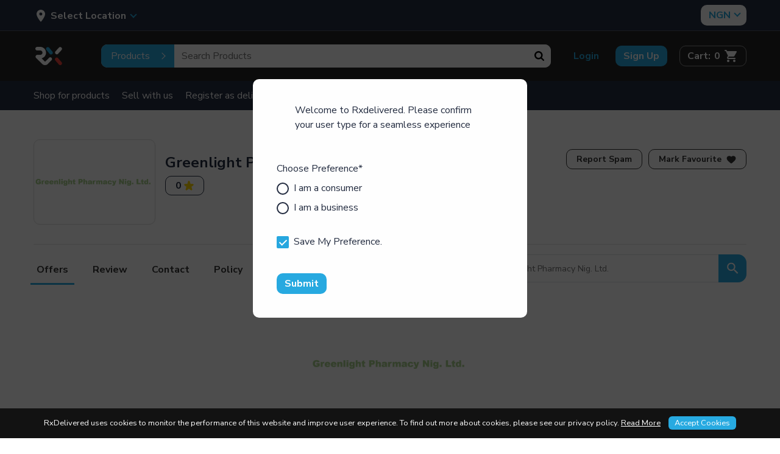

--- FILE ---
content_type: text/html; charset=UTF-8
request_url: https://rxalldelivered.com/greenlight-pharmacy-nig-ltd
body_size: 17653
content:
<!DOCTYPE html>
<html prefix="og: http://ogp.me/ns#"  data-version ="RV-3.4.0">
    <head>
        <meta charset="utf-8">
        <meta name="author" content="">
        <!-- Mobile Specific Metas ===================== -->
        <meta name="viewport" content="width=device-width, initial-scale=1, user-scalable=no">
        
        <!-- favicon ================================================== -->
        <!--<link rel="shortcut icon" href="">-->
        <link rel="shortcut icon" href="/image/favicon/1">
        <link rel="apple-touch-icon" href="/image/apple-touch-icon/1">
        <link href="https://fonts.googleapis.com/css?family=Nunito:300,400,600,700,800&display=swap" rel="stylesheet">
                <link rel="canonical" href="https://rxalldelivered.com/greenlight-pharmacy-nig-ltd" />
        <style>
        :root {
            --first-color: #14C06E;
			--second-color: #2D9FF3;
			--first-inverse-color: #FFFFFF;
			--second-inverse-color: #333333;
			--grey-light: #B0B0B0;
			--grey-lighter: #E0E0E0;
			--grey-lightest: #F0F0F0;
			--grey-dark: #888888;
			--grey-darker: #555555;
			--grey-darkest: #333333;
		};
	</style>
<script type="text/javascript">
		var langLbl = {"confirmClaimRejection":"This claim contains items on which no action has been taken and these items will be marked as rejected. Are you sure you want to proceed ?","confirmRemove":"Do You Want To Remove","confirmReset":"Do You Want To Reset Settings","confirmDelete":"Do You Want To Delete","confirmCartClear":"Do You Want To Clear Cart","confirmUpdateStatus":"Do You Want To Update The Status","confirmDeleteOption":"Do You Want To Delete This Option","confirmDefault":"Do You Want To Set Default","setMainProduct":"Set As Main Product","layoutDirection":"ltr","selectPlan":"Please Select Any Plan From The Above Plans","alreadyHaveThisPlan":"You Have Already Bought This Plan. Please Choose Some Other Plan Or Renew It From <a href=\"\/seller\/subscriptions\">Click Here<\/a>","processing":"Processing...","requestProcessing":"Request Processing...","selectLocation":"Select Location To View Wireframe","favoriteToShop":"Mark Favourite","unfavoriteToShop":"Mark Unfavourite","userNotLogged":"User Not Logged","selectFile":"File Not Uploaded","thanksForSharing":"Thanks For Sharing","isMandatory":"Is Mandatory","pleaseEnterValidEmailId":"Please Enter Valid Email Id For","charactersSupportedFor":"Only Characters Are Supported For","pleaseEnterIntegerValue":"Please Enter Integer Value For","pleaseEnterNumericValue":"Please Enter Numeric Value For","startWithLetterOnlyAlphanumeric":"Must Start With A Letter And Can Contain Only Alphanumeric Characters. Length Must Be Between 4 To 20 Characters","mustBeBetweenCharacters":"Length Must Be Between 6 To 20 Characters","invalidValues":"Length Invalid Value For","shouldNotBeSameAs":"Should Not Be Same As","mustBeSameAs":"Must Be Same As","mustBeGreaterOrEqual":"Must Be Greater Than Or Equal To","mustBeGreaterThan":"Must Be Greater Than","mustBeLessOrEqual":"Must Be Less Than Or Equal To","mustBeLessThan":"Must Be Less Than","lengthOf":"Length Of","valueOf":"Value Of","mustBeBetween":"Must Be Between","and":"And","pleaseSelect":"Please Select","to":"To","options":"Options","isNotAvailable":"Is Not Available","RemoveProductFromFavourite":"Remove Product From Favourite List","AddProductToFavourite":"Add Product To Favourite List","siteCurrencyId":"5","controllerName":"Shops","confirmDeletePersonalInformation":"Do You Really Want To Remove All Your Personal Information","preferredDimensions":"Preferred Dimensions %s","deliveryDateRequired":"Delivery Date Is Required","selectDeliverySlot":"Select Delivery Slot","chosedeliverySlotOrselfPickup":"Either Choose Delivery Slot Or Choose Self Pickup","confirmShopOnMap":"Confirm Shop On Map","confirmAddressOnMap":"Confirm Address On Map","addProductToWishlist":"Add Product To Your Wishlist","removeProductFromWishlist":"Remove Product From Your Wishlist","loading":"Loading","plsEnterLocation":"Please Enter A Location","locationPermissionDenied":"Browser Does Not Support Geolocaton","confirmAddressGoogleList":"Select Address From List","sharedLocuserDeniedGeoLocation":"User Denied The Request For Geolocation","sharedLocInfoUnavailable":"Location Information Is Unavailable","sharedLocTimedOut":"Request To Get User Location Timed Out","sharedLocUnknownErrorOccurred":"Unknown Error Occurred","sharedLocBrowserNotSupportGeoLoc":"Geolocation Is Not Supported By This Browser","emptyShoppingBag":"Your Shopping Bag Is Empty","invalidLocOrNotSelectedFromSuggestedList":"Invalid Loc Or Not Selected From Suggested List","defaultCountryCode":"NG","defaultLangAdminAddress":"RxAll Inc.\r\n165 Whitney Avenue\r\nNew Haven, Connecticut \r\nUSA","invalidGoogleResult":"Location Not Found","deliveryWillBeOnThisLocation":"Delivery Will Be On This Location","shopPinLocationhere":"Your Location Is Here","enableCountries":"CA,KE,NG,UG,US","confirmContinue":"Confirm & Proceed","logListMsg":"Please Select Log Type From Dropdown To Check The Logs","withUsernameOrEmail":"Use Email Instead","withPhoneNumber":"Use Phone Instead","otpInterval":"30","language1":"ltr"};
		var CONF_AUTO_CLOSE_SYSTEM_MESSAGES = 1;
		var CONF_TIME_AUTO_CLOSE_SYSTEM_MESSAGES = 5;
		var extendEditorJs = false;
		var themeActive = false;
		var currencySymbolLeft = "₦";
		var currencySymbolRight = "";
		if( CONF_TIME_AUTO_CLOSE_SYSTEM_MESSAGES <= 0  ){
			CONF_TIME_AUTO_CLOSE_SYSTEM_MESSAGES = 3;
		}
	</script>
<!-- Google tag Manager Head Script -->
<!-- Google Tag Manager -->
<script>(function(w,d,s,l,i){w[l]=w[l]||[];w[l].push({'gtm.start':
new Date().getTime(),event:'gtm.js'});var f=d.getElementsByTagName(s)[0],
j=d.createElement(s),dl=l!='dataLayer'?'&l='+l:'';j.async=true;j.src=
'https://www.googletagmanager.com/gtm.js?id='+i+dl;f.parentNode.insertBefore(j,f);
})(window,document,'script','dataLayer','GTM-PFT7FS9');</script>
<!-- End Google Tag Manager -->



<!-- Facebook Pixel Code -->
<script>
!function(f,b,e,v,n,t,s)
{if(f.fbq)return;n=f.fbq=function(){n.callMethod?
n.callMethod.apply(n,arguments):n.queue.push(arguments)};
if(!f._fbq)f._fbq=n;n.push=n;n.loaded=!0;n.version='2.0';
n.queue=[];t=b.createElement(e);t.async=!0;
t.src=v;s=b.getElementsByTagName(e)[0];
s.parentNode.insertBefore(t,s)}(window, document,'script',
'https://connect.facebook.net/en_US/fbevents.js');
fbq('init', '727159111149903');
fbq('track', 'PageView');
</script>
<noscript><img height="1" width="1" style="display:none"
src="https://www.facebook.com/tr?id=727159111149903&ev=PageView&noscript=1"
/></noscript>
<!-- End Facebook Pixel Code --><title>Your Authenticated Drugs, Delivered Fast | Rxalldelivered.com</title>
<meta name="description" content="Your Authenticated Drugs, Delivered Fast" /><meta name="keywords" content="Your Authenticated Drugs, Delivered Fast" /><link rel="stylesheet" type="text/css" href="/public/index.php?url=js-css/css-common&f=animate.min.css&min=0&sid=1754542883" />
<link rel="stylesheet" type="text/css" href="/public/index.php?url=js-css/css-common&f=facebox.css&min=0&sid=1754542883" />
<link rel="stylesheet" type="text/css" href="/public/index.php?url=js-css/css-common&f=font-awesome.css&min=0&sid=1754542883" />
<link rel="stylesheet" type="text/css" href="/public/index.php?url=js-css/css-common&f=front_autocomplete.css&min=0&sid=1754542883" />
<link rel="stylesheet" type="text/css" href="/public/index.php?url=js-css/css-common&f=jquery-ui-timepicker-addon.css&min=0&sid=1754542883" />
<link rel="stylesheet" type="text/css" href="/public/index.php?url=js-css/css-common&f=jquery-ui.css&min=0&sid=1754542883" />
<link rel="stylesheet" type="text/css" href="/public/index.php?url=js-css/css-common&f=jquery.timepicker.min.css&min=0&sid=1754542883" />
<link rel="stylesheet" type="text/css" href="/public/index.php?url=js-css/css-common&f=main-ltr.css&min=0&sid=1754542883" />
<link rel="stylesheet" type="text/css" href="/public/index.php?url=js-css/css-common&f=programmer.css&min=0&sid=1754542883" />
<link rel="stylesheet" type="text/css" href="/public/index.php?url=js-css/css-common&f=system_messages.css&min=0&sid=1754542883" />
<link rel="stylesheet" type="text/css"
							href="/public/index.php?url=js-css/css&f=css%2Fion.rangeSlider.css&min=0&sid=1754542883" />
<link rel="stylesheet" type="text/css"
							href="/public/index.php?url=js-css/css&f=shops%2Ftemplates%2Fpage-css%2F10001.css&min=0&sid=1754542883" />
<script type="text/javascript">
				var siteConstants = {"webroot":"\/","webroot_traditional":"\/public\/index.php?url=","rewritingEnabled":"1"};
	    	</script>
<script type="text/javascript" language="javascript"
							src="/public/index.php?url=js-css/js-common&f=00jquery-latest.js&min=0&sid=1754542883"></script>
<script type="text/javascript" language="javascript"
							src="/public/index.php?url=js-css/js-common&f=01modernizr-1.7.min.js&min=0&sid=1754542883"></script>
<script type="text/javascript" language="javascript"
							src="/public/index.php?url=js-css/js-common&f=02-jquery-ui.js&min=0&sid=1754542883"></script>
<script type="text/javascript" language="javascript"
							src="/public/index.php?url=js-css/js-common&f=04-mbsmessage.js&min=0&sid=1754542883"></script>
<script type="text/javascript" language="javascript"
							src="/public/index.php?url=js-css/js-common&f=05-form-validation.js&min=0&sid=1754542883"></script>
<script type="text/javascript" language="javascript"
							src="/public/index.php?url=js-css/js-common&f=06jquery.nice-select.min.js&min=0&sid=1754542883"></script>
<script type="text/javascript" language="javascript"
							src="/public/index.php?url=js-css/js-common&f=07scroll-hint.js&min=0&sid=1754542883"></script>
<script type="text/javascript" language="javascript"
							src="/public/index.php?url=js-css/js-common&f=cart-functions.js&min=0&sid=1754542883"></script>
<script type="text/javascript" language="javascript"
							src="/public/index.php?url=js-css/js-common&f=enscroll-0.6.2.min.js&min=0&sid=1754542883"></script>
<script type="text/javascript" language="javascript"
							src="/public/index.php?url=js-css/js-common&f=facebox.js&min=0&sid=1754542883"></script>
<script type="text/javascript" language="javascript"
							src="/public/index.php?url=js-css/js-common&f=fat-common.js&min=0&sid=1754543519"></script>
<script type="text/javascript" language="javascript"
							src="/public/index.php?url=js-css/js-common&f=function.js&min=0&sid=1754542883"></script>
<script type="text/javascript" language="javascript"
							src="/public/index.php?url=js-css/js-common&f=jquery-ui-timepicker-addon.js&min=0&sid=1754542883"></script>
<script type="text/javascript" language="javascript"
							src="/public/index.php?url=js-css/js-common&f=jquery.autocomplete.js&min=0&sid=1754542883"></script>
<script type="text/javascript" language="javascript"
							src="/public/index.php?url=js-css/js-common&f=jquery.timepicker.min.js&min=0&sid=1754542883"></script>
<script type="text/javascript" language="javascript"
							src="/public/index.php?url=js-css/js-common&f=like.js&min=0&sid=1754542883"></script>
<script type="text/javascript" language="javascript"
							src="/public/index.php?url=js-css/js-common&f=main.js&min=0&sid=1754542883"></script>
<script type="text/javascript" language="javascript"
							src="/public/index.php?url=js-css/js-common&f=nav.js&min=0&sid=1754542883"></script>
<script type="text/javascript" language="javascript"
							src="/public/index.php?url=js-css/js-common&f=perfect-scrollbar.js&min=0&sid=1754542883"></script>
<script type="text/javascript" language="javascript"
							src="/public/index.php?url=js-css/js-common&f=respond.min.js&min=0&sid=1754542883"></script>
<script type="text/javascript" language="javascript"
							src="/public/index.php?url=js-css/js-common&f=slick.min.js&min=0&sid=1754542883"></script>
<script type="text/javascript" language="javascript"
							src="/public/index.php?url=js-css/js-common&f=subscription-functions.js&min=0&sid=1754542883"></script>
<script type="text/javascript" language="javascript"
							src="/public/index.php?url=js-css/js-common&f=zdeveloper-common.js&min=0&sid=1754542883"></script>
<script type="text/javascript" language="javascript"
							src="/public/index.php?url=js-css/js-common&f=zgeolocation.js&min=0&sid=1754542883"></script>
<script type="text/javascript" language="javascript"
							src="/public/index.php?url=js-css/js-common&f=zmain.js&min=0&sid=1754542883"></script>
<script type="text/javascript" language="javascript"
							src="/public/index.php?url=js-css/js&f=js%2Fslick.min.js&min=0&sid=1754542883" ></script>
<script type="text/javascript" language="javascript"
							src="/public/index.php?url=js-css/js&f=js%2Fshop-nav.js&min=0&sid=1754542883" ></script>
<script type="text/javascript" language="javascript"
							src="/public/index.php?url=js-css/js&f=js%2Fjquery.colourbrightness.min.js&min=0&sid=1754542883" ></script>
<script type="text/javascript" language="javascript"
							src="/public/index.php?url=js-css/js&f=shops%2Ftemplates%2F10001%2Fpage-js%2F10001.js&min=0&sid=1754542883" ></script>
<script type="text/javascript" language="javascript"
							src="/public/index.php?url=js-css/js&f=js%2Fenscroll-0.6.2.min.js&min=0&sid=1754542883" ></script>
<script type="text/javascript" language="javascript"
							src="/public/index.php?url=js-css/js&f=js%2Fmasonry.pkgd.js&min=0&sid=1754542883" ></script>
<script type="text/javascript" language="javascript"
							src="/public/index.php?url=js-css/js&f=js%2Fproduct-search.js&min=0&sid=1754542883" ></script>
<script type="text/javascript" language="javascript"
							src="/public/index.php?url=js-css/js&f=js%2Fion.rangeSlider.js&min=0&sid=1754542883" ></script>
<script type="text/javascript" language="javascript"
							src="/public/index.php?url=js-css/js&f=js%2Flisting-functions.js&min=0&sid=1754542883" ></script>
<script type="text/javascript" language="javascript"
							src="/public/index.php?url=js-css/js&f=shops%2Fpage-js%2Fproducts.js&min=0&sid=1754542883" ></script>
    <link rel="stylesheet" href="/theme-color/shop/314">
    <!-- OG Product Facebook Meta [ -->
    <meta property="og:type" content="product" />
    <meta property="og:title" content="Greenlight Pharmacy Nig. Ltd." />
    <meta property="og:site_name" content="Rxalldelivered.com" />
    <meta property="og:image" content="/image/shop-banner/314/1/wide" />
    <meta property="og:url" content="https://rxalldelivered.com:443/greenlight-pharmacy-nig-ltd" />
    <meta property="og:description" content=" - See More At: https://rxalldelivered.com:443/greenlight-pharmacy-nig-ltd" />
    <!-- ]   -->

    <!--Here is the Twitter Card code for this product  -->
        <meta name="twitter:card" content="product">
    <meta name="twitter:site" content="@RxAll_Inc">
    <meta name="twitter:title" content="Greenlight Pharmacy Nig. Ltd.">
    <meta name="twitter:description" content=" - See More At: https://rxalldelivered.com:443/greenlight-pharmacy-nig-ltd">
    <meta name="twitter:image:src" content="/image/shop-banner/314/1/wide">
    <link href="https://fonts.googleapis.com/css?family=Nunito:300,400,600,700,800&display=swap" rel="stylesheet">

<!-- End Here is the Twitter Card code for this product  -->

</head>
<body class="inner">
    <!-- Google tag Manager Body Script -->
<!-- Google Tag Manager (noscript) -->
<noscript><iframe src="https://www.googletagmanager.com/ns.html?id=GTM-PFT7FS9"
height="0" width="0" style="display:none;visibility:hidden"></iframe></noscript>
<!-- End Google Tag Manager (noscript) -->
    <div class="system_message alert " hidden='hidden'>
        <div class="close"></div>
        <div class="content">
                    </div>
    </div>
    <style>
    :root {
        --brand-color: #27AAE1;
        --brand-color-inverse: #FFFFFF;
        --primary-color: #27A8E0;
        --primary-color-inverse: #FFFFFF;
        --secondary-color: #00A79D;
        --secondary-color-inverse: #FFFFFF;
        --third-color: #000;
        --third-color-inverse: #FFFFFF;
        --body-color: #242D41;
        --gray-color: #f8f8f8;
        --border-color: #E8E7EA;
    }
</style>

<header class="header" id="header">
        <div class="top-bar">
        <div class="container">
            <div class="top-bar__content">
                <div class="top-bar__left">
                    <div class="header__location">
                        <!--<a class="header__location-select js--header__location " href="javascript:void(0)">-->
                        <a class="header__location-select js--header__location js-toggle dropdown--right js-dropdown" href="#HDR-LOCATION">
                            <i class="svg-icon svg-location">
                                <svg class="icon" width="24" height="24">
                                    <use xmlns:xlink="http://www.w3.org/1999/xlink" xlink:href="/img/sprite.rxall.svg#pin"></use>
                                </svg>
                            </i>
                            <span class="header__location-selected">

                                <span class="arrow arrow--down js--header__location js-location-address">
                                    Select Location                                </span>
                            </span>
                                                    </a>

                        <div id="header-location" class="header__location-dropdown"></div>
                    </div>

                    <div id="HDR-LOCATION" class="header__dropdown header__dropdown--location header__dropdown--right">
                        <div class="address-dropdown">
                            <form name="frmPopUpGetUserLocation" method="post" id="frmHdrGetUserLocation" class="address-form" onsubmit="setupUserLocation(this, topHdrLocFrmObj,&quot;topHdrLocFrmObj&quot;); return(false);" ><div class="address-dropdown__head d-flex align-items-center justify-content-between">
        <h6>Automatically Find My Location</h6>
        <button class="btn btn--primary btn--sm btn--locate">
        <span class="btn__icon">
            <svg class="icon" width="20" height="20">
                <use xmlns:xlink="http://www.w3.org/1999/xlink" xlink:href="img/sprite.rxall.svg#locate"></use>
            </svg>
        </span> Locate Me        <input id="locate_me" class="btn btn--primary btn--sm" title="" data-fatreq="{&quot;required&quot;:false}" type="button" name="locate_me" value="Locate Me"  /><input title="" data-fatreq="{&quot;required&quot;:false}" type="hidden" name="lat" value=""  /><input title="" data-fatreq="{&quot;required&quot;:false}" type="hidden" name="lng" value=""  /><input title="" data-fatreq="{&quot;required&quot;:false}" type="hidden" name="city_name" value=""  />        </button>
        <input onkeyup="gLoc.getGoogleLocation(this);" class="gloc_autocomplete topHeaderAddresss" id="popup_location_fld" size="50" placeholder="Zip Code Or Address" autocomplete="off" runat="server" title="Address" data-fatreq="{&quot;required&quot;:false}" type="text" name="address" value=""  />        </form>
    <script type="text/javascript">//<![CDATA[
			topHdrLocFrmObj_formatting={"errordisplay":3,"summaryElementId":""};topHdrLocFrmObj=$("#frmHdrGetUserLocation").validation(topHdrLocFrmObj_formatting);
			//]]></script></div>

<div class="address-dropdown__body">
        <div class="location-filter">
            <div class="location-filter__head">                
                <h4 class="block-title">Select Your City To Start Shopping</h4>
                <div class="header__location-form">
                    <form class="form">
                        <input autocomplete="off" id="searchCity" placeholder="Search City" type="text" name="" value="">
                    </form>
                </div>
            </div>
            <div class="location-filter__body">
                <div class="locations-group scroll scroll-y">
                                        
                    <ul class="citiesList">
                        <h5>Canada</h5><li><a href="javascript:void(0);" class="" onclick="setUpUserStaticLocation(19);" data-id="19">Sandford, Ontario</a></li><h5>Kenya</h5><li><a href="javascript:void(0);" class="" onclick="setUpUserStaticLocation(32);" data-id="32">Nairobi, Nairobi Area</a></li><li><a href="javascript:void(0);" class="" onclick="setUpUserStaticLocation(34);" data-id="34">Nakuru, Rift Valley Province</a></li><h5>Nigeria</h5><li><a href="javascript:void(0);" class="" onclick="setUpUserStaticLocation(1);" data-id="1">Abeokuta, Ogun</a></li><li><a href="javascript:void(0);" class="" onclick="setUpUserStaticLocation(2);" data-id="2">Abuja, Abuja Capital Territory</a></li><li><a href="javascript:void(0);" class="" onclick="setUpUserStaticLocation(3);" data-id="3">Ado Ekiti, Ekiti</a></li><li><a href="javascript:void(0);" class="" onclick="setUpUserStaticLocation(4);" data-id="4">Ajah, Lagos</a></li><li><a href="javascript:void(0);" class="" onclick="setUpUserStaticLocation(99);" data-id="99">Akure, Ondo</a></li><li><a href="javascript:void(0);" class="" onclick="setUpUserStaticLocation(93);" data-id="93">Asaba, Nigeria, Delta</a></li><li><a href="javascript:void(0);" class="" onclick="setUpUserStaticLocation(111);" data-id="111">Awka, Anambra</a></li><li><a href="javascript:void(0);" class="" onclick="setUpUserStaticLocation(92);" data-id="92">Benin City, Nigeria, Edo</a></li><li><a href="javascript:void(0);" class="" onclick="setUpUserStaticLocation(6);" data-id="6">Ibadan, Oyo</a></li><li><a href="javascript:void(0);" class="" onclick="setUpUserStaticLocation(96);" data-id="96">Ifo, Ogun</a></li><li><a href="javascript:void(0);" class="" onclick="setUpUserStaticLocation(7);" data-id="7">Ikeja, Lagos</a></li><li><a href="javascript:void(0);" class="" onclick="setUpUserStaticLocation(8);" data-id="8">Ikorodu, Lagos</a></li><li><a href="javascript:void(0);" class="" onclick="setUpUserStaticLocation(9);" data-id="9">Ilaro, Ogun</a></li><li><a href="javascript:void(0);" class="" onclick="setUpUserStaticLocation(10);" data-id="10">Ilorin, Kwara</a></li><li><a href="javascript:void(0);" class="" onclick="setUpUserStaticLocation(104);" data-id="104">Jos, Plateau</a></li><li><a href="javascript:void(0);" class="" onclick="setUpUserStaticLocation(12);" data-id="12">Kaduna, Kaduna</a></li><li><a href="javascript:void(0);" class="" onclick="setUpUserStaticLocation(95);" data-id="95">Kano, Kano</a></li><li><a href="javascript:void(0);" class="" onclick="setUpUserStaticLocation(13);" data-id="13">Lagos, Lagos</a></li><li><a href="javascript:void(0);" class="" onclick="setUpUserStaticLocation(109);" data-id="109">Magboro, Ogun</a></li><li><a href="javascript:void(0);" class="" onclick="setUpUserStaticLocation(110);" data-id="110">Maiduguri, Borno</a></li><li><a href="javascript:void(0);" class="" onclick="setUpUserStaticLocation(100);" data-id="100">Minna, Niger</a></li><li><a href="javascript:void(0);" class="" onclick="setUpUserStaticLocation(102);" data-id="102">Ogoja, Cross Rivers</a></li><li><a href="javascript:void(0);" class="" onclick="setUpUserStaticLocation(14);" data-id="14">Ogun, Ogun</a></li><li><a href="javascript:void(0);" class="" onclick="setUpUserStaticLocation(15);" data-id="15">Onitsha, Anambra</a></li><li><a href="javascript:void(0);" class="" onclick="setUpUserStaticLocation(16);" data-id="16">Osogbo, Osun</a></li><li><a href="javascript:void(0);" class="" onclick="setUpUserStaticLocation(106);" data-id="106">Owerri, Imo</a></li><li><a href="javascript:void(0);" class="" onclick="setUpUserStaticLocation(18);" data-id="18">Oyo, Oyo</a></li><li><a href="javascript:void(0);" class="" onclick="setUpUserStaticLocation(103);" data-id="103">Port Harcourt, Rivers</a></li><li><a href="javascript:void(0);" class="" onclick="setUpUserStaticLocation(101);" data-id="101">Sagamu, Ogun</a></li><li><a href="javascript:void(0);" class="" onclick="setUpUserStaticLocation(98);" data-id="98">Sango Otta, Ogun</a></li><li><a href="javascript:void(0);" class="" onclick="setUpUserStaticLocation(107);" data-id="107">Warri, Delta</a></li><li><a href="javascript:void(0);" class="" onclick="setUpUserStaticLocation(94);" data-id="94">Yenagoa, Nigeria, Bayelsa</a></li><li><a href="javascript:void(0);" class="" onclick="setUpUserStaticLocation(108);" data-id="108">Yola, Adamawa</a></li><h5>Uganda</h5><li><a href="javascript:void(0);" class="" onclick="setUpUserStaticLocation(97);" data-id="97">Kampala, Kampala</a></li>                    </ul>
                </div>
                </div>
           </div>
    </div>
    <script>
        $('#searchCity').on('keyup', function() {
            var data = 'keyword='+$(this).val();
            fcom.ajax(fcom.makeUrl('Cities', 'autoComplete'), data, function(ans) {
                 $('.citiesList').html('');
                 $('.citiesList').html(ans);
             });
        });       

       
    </script>
                        </div>
                    </div>
                </div>
                <div class="top-bar__right">
                        <div class="currency-dropdown">
        <select onchange="setSiteDefaultCurrency(this)">
                        <option  value="1">USD</option>
                        <option selected= selected value="5">NGN</option>
                        <option  value="6">CAD</option>
                        <option  value="7">KSH</option>
                        <option  value="8">UGX</option>
                    </select>
        <span class="arrow arrow--down"></span>
    </div>

                </div>
            </div>
        </div>
    </div>
    <div class="header__top">
        <div class="container">
            <div class="header__main">
                <div class="header__logo">
                                        <a href="/" title=""><img src="https://rxalldelivered.com/image/site-logo/1" alt="Rxalldelivered.com" title="Rxalldelivered.com" /></a>
                </div>
                <a href="#HEADER-SEARCH" class="toggle js-toggle d-xl-none toggle--search" id="HDR-SEARCH-TOGGLE">
                    <svg class="icon" width="24" height="24">
                        <use xmlns:xlink="http://www.w3.org/1999/xlink" xlink:href="/img/sprite.rxall.svg#search"></use>
                    </svg>
                </a>
                <div class="header__search" id="HEADER-SEARCH">
                    
<form name="homeProductSearchFrom" method="post" id="frm_fat_id_homeProductSearchFrom" class="form form--header-search" onsubmit="searchProductForm(this.value); return false;" >

<div class="filter-toggle-switch">
  <input type="checkbox" name="searchfilter" id="searchfilter" value="product" />
  <span class="products-key">Products </span>
  <span class="stores-key">Stores </span>
</div>
<input id="product_name" placeholder="Search Products" autocomplete="off" title="Search Products" data-fatreq="{&quot;required&quot;:true}" type="text" name="product_name" value=""  /><input class="btn" title="&amp;nbsp;" data-fatreq="{&quot;required&quot;:false}" type="submit" name="btn_submit" value="Search"  /></form>
                    <!--<div class="form-head">
        <h4></h4>
        <p></p>
    </div>-->
<form name="frmPopUpGetUserLocation" method="post" id="frmPopupUserLocation" class="form form--header-search" style="display:none;" onsubmit="findShops(this); return(false);" >

<div class="filter-toggle-switch">
    <input type="checkbox" name="searchfilter" id="searchfilter" value="store" />
    <span class="products-key">Products </span>
    <span class="stores-key">Stores </span>
</div>
<input class="storeSearch" size="50" placeholder="Search Stores" autocomplete="off" runat="server" title="Address" data-fatreq="{&quot;required&quot;:false}" type="text" name="address" value=""  /><input autocomplete="off" class="radius-input" title="Radius" data-fatreq="{&quot;required&quot;:false,&quot;integer&quot;:true,&quot;range&quot;:{&quot;minval&quot;:0,&quot;maxval&quot;:9999999999,&quot;numeric&quot;:true}}" type="hidden" name="radius" value="99"  /><input title="" data-fatreq="{&quot;required&quot;:false}" type="hidden" name="lat" value=""  /><input title="" data-fatreq="{&quot;required&quot;:false}" type="hidden" name="lng" value=""  /><input title="" data-fatreq="{&quot;required&quot;:false}" type="hidden" name="city_name" value=""  /><input class="btn" title="" data-fatreq="{&quot;required&quot;:false}" type="submit" name="btn_submit" value="Search"  /><script type="text/javascript">//<![CDATA[
			popupLocFrmObj_formatting={"errordisplay":3,"summaryElementId":""};popupLocFrmObj=$("#frmPopupUserLocation").validation(popupLocFrmObj_formatting);
			//]]></script></form>
<div class="shopesList"></div>

<script>
$('.storeSearch').on('keyup', function() {
    var data = 'keyword='+$(this).val();
    fcom.ajax(fcom.makeUrl('Shops', 'autoComplete'), data, function(ans) {
         $('.shopesList').html('');
         $('.shopesList').html(ans);
     });
});

$(document).on('click', function (event) {
  if (!$(event.target).closest('.shopesList').length) {
    $('.shopesList').html('');
  }
});
</script>                </div>



                <nav class="header__nav">
                        <a class="btn btn--transparent btn--sm " href="https://rxalldelivered.com/guest-user/login-form/1">Login</a>
    <a class="btn btn--primary btn--sm" href="https://rxalldelivered.com/guest-user/registration-form">Sign Up</a>

                </nav>
                <div class="header__cart ">
                    <!--<a href="#HEADER-CART">
                                <span class="header__cart-lbl d-none d-xl-block">Cart:</span>
                                <span class="header__cart-count">0</span>
                                <span class="header__cart-icon">
                                    <svg class="icon" width="24" height="24">
                                        <use xmlns:xlink="http://www.w3.org/1999/xlink" xlink:href="../../img/sprite.rxall.svg#cart"></use>
                                    </svg>
                                </span>
                            </a>-->
                                                                <a href="#HEADER-CART" class="toggle js-toggle">
                            <span class="header__cart-lbl d-none d-xl-block">Cart:</span>
                            <span class="header__cart-count" id="carttotal"></span>
                            <span class="header__cart-icon">
                                <svg class="icon" width="24" height="24">
                                    <use xmlns:xlink="http://www.w3.org/1999/xlink" xlink:href="/img/sprite.rxall.svg#cart"></use>
                                </svg>
                            </span>
                        </a>


                        <div class="header__cart-target" id="HEADER-CART">
                            <div class="header__cart-dropdown">
                                <div class="header-cart cart" id="cartSummary">
                                    
        <div class="header-cart__body cart-no-data">
            <div class="header-cart__item">
                <img class="block__img" src="/images/retina/empty_cart.svg" alt="No Record Found" width="50">
            <h5>Your Shopping Bag Is Empty</h5>
            </div>
        </div>


<script>
$(document).ready(function() {
$('#carttotal').html(0);
});

    $("#HEADER-CART .add-to-cart--js").on('click', function(event){          
        $btn = $(this);
        event.preventDefault();
        var data = $btn.closest("#frmBuyProduct").serialize();
        var yourArray = [];
        $(".cart-tbl").find("input").each(function (e) {

            console.log($(this).parent().parent().parent().attr('class'));
            if (($(this).val() > 0) && (!$(this).parent().parent().siblings().hasClass("cancelled--js"))) {
                data = data + '&' + $(this).attr('lang') + "=" + $(this).val();
            }
        });
        fcom.updateWithAjax(fcom.makeUrl('cart', 'add'), data, function (ans) {
            //console.log(ans);return false;
            if (ans['redirect']) {
                location = ans['redirect'];
                return false;
            }
            console.log($btn.hasClass("btnBuyNow"));
            if ($btn.hasClass("btnBuyNow") == true) {
                setTimeout(function () {
                    window.location = fcom.makeUrl('Checkout');
                }, 300);
                return false;
            }
            if ($btn.hasClass("quickView") == true) {
                $(document).trigger('close.facebox');
            }
            //$('span.cartQuantity').html(ans.total);
            // $('html, body').animate({ scrollTop: 0 }, 'slow');
            // $('html').toggleClass("cart-is-active");
            // $('.cart').toggleClass("cart-is-active");
            $('#cartSummary').load(fcom.makeUrl('cart', 'getCartSummary'));
        });
        return false;

    });

</script>
                                </div>
                            </div>
                        </div>

                                    </div>
            </div>
        </div>
    </div>
    </div>
      <div class="header__bottom">
      <div class="container">
          <div class="header__bottom-in">
              <a class="header__hamburger toggle js-toggle d-md-none" href="#PRIMARY-NAV">
                  <span></span>
              </a>
              <nav class="header__nav header-mob-offset" id="PRIMARY-NAV">




                  
                                                                                                                <a class="" target="_self" href="/delivery"> Shop for products</a>

                                                                                                      <a class="" target="_blank" href="/supplier"> Sell with us</a>

                                                                                                      <a class="" target="_self" href="/guest-user/delivery-staff-registration-form"> Register as delivery staff</a>

                                                                                                      <a class="" target="_self" href="/guest-advertiser/account"> Advertise with us</a>

                                                                                                                                                    
                                       <a href="/guest-user/hmo-registration-form">
                          HMO Sign Up                      </a>
                                                                        <a href="/guest-user/rxgo-registration-form">
                      RxGo Dr.                  </a>
                                </nav>
          </div>
      </div>
  </div></header>

<script>
    //const  PRODUCT_ERROR_MESSAGE = 'Please Enter Product Name';
</script>
    <script>
        // const  LOCATION_ERROE_MESSAGE = 'Please Specify Your Location';
        window.onload = function() {
            getGeoLocation();
        };

        $("input[name='frmPopUpGetUserLocation']").hide();
    </script>
<script>
    $(document).ready(function() {
        //Common toggle
        var _body = $('body');
        var _toggle = $('.js-toggle');
        _toggle.each(function() {

            var _visible = 'visible';
            var _open = 'open';
            var _isToggle = 'is-toggle';

            var _this = $(this),
                _thisHref = _this.attr('href'),
                _target = $(_thisHref.substr(_thisHref.indexOf('#'))),
                _close = _target.find('.js-close');

            if (_this.data('classes')) {
                _visible = _this.data('classes');
            }

            //Closed when click on close icon
            _close.each(function() {
                $(this).on('click', function(e) {
                    e.preventDefault();

                    var __this = $(this),
                        __thisHref = __this.attr('href'),
                        __target = $(__thisHref.substr(__thisHref.indexOf('#')));

                    __target.removeClass(_visible);
                    _this.removeClass(_open);
                    _body.removeClass(_isToggle);
                });
            });

            //Open on Click and Toggle Classes
            _this.on('click', function(e) {
                $('html').css('overflow', '');
                /** Added these lines for remove the overlapping of popup**/
                e.preventDefault();
                e.stopPropagation();

                //Toggle Classes
                if (_this.hasClass(_open) && _target.hasClass(_visible) && _body.hasClass(_isToggle)) {

                    _target.removeClass(_visible);
                    _this.removeClass(_open);
                    _body.removeClass(_isToggle);

                } else {
                    //Closed Other Dropdown
                    _toggle.each(function() {

                        var __this = $(this),
                            __thisHref = __this.attr('href'),
                            __target = $(__thisHref.substr(__thisHref.indexOf('#')));

                        if (!__this.parents('.visible').length) {
                            __target.removeClass(_visible);
                            __this.removeClass(_open);
                        }

                    });

                    if (_this.prop('rel')) {
                        $(`[rel="${_this.prop('rel')}"]`).each(function() {

                            var __this = $(this),
                                __thisHref = __this.attr('href'),
                                __target = $(__thisHref.substr(__thisHref.indexOf('#')));
                            __target.removeClass(_visible);
                            __this.removeClass(_open);

                        });
                    }

                    //Code Deleted
                    _target.addClass(_visible);
                    _this.addClass(_open);
                    _body.addClass(_isToggle);
                    if (_this.hasClass('header__hamburger') && $(window).width() < 767) {
                        $('html').css('overflow', 'hidden');
                    }
                }


                if (_this.hasClass('js-search')) { //
                    $("#header_search_keyword").focus(); //
                } //

            });

            //Stop Click on Dropdown
            /* _target.on('click', function(e) {
                e.stopPropagation();
            }); */



        });
        //End of Toggle
        //

    });
</script><main>
    <!-- Shop Header Start -->
    
<div class="container container--fixed ">
<section class="section store-inline-wrap pt-5 pb-3">
        <div class="d-xl-flex d-lg-flex  justify-content-between store-iniline-info">
            <div class="d-sm-flex align-items-center store-inline">
                <div class="tile-media">
                    <div class="shop__logo"><img data-ratio="4:3 (200x150)" src="/image/shop-logo/314/1/SMALL" alt="Greenlight Pharmacy Nig. Ltd.">
                    </div>
                </div>
                <div class="store-info">
                    <h4 class="title">Greenlight Pharmacy Nig. Ltd.</h4>
                    <!-- <span class="shop-opened"> </span> -->
                    <div class="store__rating">
                    <div class="rating m-0" style="--space: 0em;">
                        <span class="rating__count">0</span>
                        <div class="rating-view" data-rating="1">
                            <svg class="icon" width="24" height="24"> <use xlink:href="/img/sprite.rxall.svg#star"></use></svg>
                        </div>
                    </div>
                    </div>
                    <!-- <div class="rated-wrap">
                        <div class="rated round-1">
                            <span class="rate"></span>
                            <i class="svg-icon svg-star">
                                <svg class="icon" width="17" height="21">
                                    <use xmlns:xlink="http://www.w3.org/1999/xlink" xlink:href="#star-icon"></use>
                                </svg>
                            </i>

                        </div>
                    </div> -->
                    <div class="verified__info" style="color: #00A79D;">
                                            </div>
                    
                </div>
            
            </div>
            <div class="store-action-wrapper">
                <ul class="d-flex justify-content-center align-itmes-center">
                                                                    <li>
                            <a href="/shops/report-spam/314" class="">
                                Report Spam                            </a>
                        </li>
                                                                <li>
                            <a href="javascript:void(0)" onclick="toggleShopFavorite(314);" class="" id="shop_314" tabindex="0">
                                Mark Favourite                                  <span>
                                    <svg class="icon" >
                                        <use xmlns:xlink="http://www.w3.org/1999/xlink" xlink:href="/img/sprite.rxall.svg#heart-fill">
                                    </svg>
                                </span> 
                            </a>
                        </li>
                                    </ul>
            </div>
       
    </div>
</section>
</div>
    <!-- Shop Header End -->
    <!-- Shop Navigation links Start -->
    <section class="store-white-wrapper white-fill">
    <div class="container container--fixed">
        <hr>
        <div class="store-nav-header d-lg-flex justify-content-between pb-3">
            <nav class="main-page-nav 11">
                <ul class="page-nav-listing  horiz-scroller">
                                        <li>
                        <a href="/greenlight-pharmacy-nig-ltd" class="is-active">
                            Offers                        </a>
                    </li>
                                        <li>
                        <a href="/greenlight-pharmacy-nig-ltd-reviews" class="">
                            Review                        </a>
                    </li>
                    <li>
                        <a href="/greenlight-pharmacy-nig-ltd-contact" class="">
                            Contact                        </a>
                    </li>
                    <li>
                        <a href="/greenlight-pharmacy-nig-ltd-policy" class="">
                            Policy                        </a>
                    </li>
                </ul>
            </nav>
                            <div class="store-iniline-info search-form search-flexible">
                    <form name="frmProductSearch" method="post" id="frm_fat_id_frmProductSearch" class="form search-form-field" onsubmit="searchProducts(this); return(false);" ><input id="keyword" autocomplete="off" placeholder="Search Greenlight Pharmacy Nig. Ltd." title="Search Greenlight Pharmacy Nig. Ltd." data-fatreq="{&quot;required&quot;:false}" type="text" name="keyword" value=""  /><input title="" data-fatreq="{&quot;required&quot;:false}" type="hidden" name="category" value="0"  /><input title="" data-fatreq="{&quot;required&quot;:false}" type="hidden" name="currency_id" value="5"  /><input title="" data-fatreq="{&quot;required&quot;:false}" type="hidden" name="sortOrder" value="asc"  /><input title="" data-fatreq="{&quot;required&quot;:false}" type="hidden" name="sortBy" value=""  /><input title="" data-fatreq="{&quot;required&quot;:false}" type="hidden" name="page" value="1"  /><input id="pageSize" title="" data-fatreq="{&quot;required&quot;:false}" type="hidden" name="pageSize" value="15"  /><input title="" data-fatreq="{&quot;required&quot;:false}" type="hidden" name="join_price" value="0"  /><input title="" data-fatreq="{&quot;required&quot;:false}" type="hidden" name="shop_id" value="314"  /><input title="" data-fatreq="{&quot;required&quot;:false}" type="submit" name="btnProductSrchSubmit" value=""  /></form><script type="text/javascript">//<![CDATA[
			frmProductSearch_validator_formatting={"errordisplay":3,"summaryElementId":""};frmProductSearch_validator=$("#frm_fat_id_frmProductSearch").validation(frmProductSearch_validator_formatting);
			//]]></script>                   <div class="search-dropdown-wrap"></div>
                </div>
                        
        </div>
    </div>
</section>
    <!-- Shop Navigation links End -->

    <!-- Shop PPC Start -->
        <section class="advertisement-wrapper">
        <div class="container container--fixed">
            <ul class="carousel--onefourth-js">
                                    <li>
                        <img data-ratio="4:3 (318x239)" src="/image/shop-banner/314/1/SLIDES/37341" alt="Shop Banner" title="Shop Banner">
                    </li>
                            </ul>
        </div>
    </section>
    
<div class="container">
<section class="section section--top-filter py-1">
                
                    <div class="row align-items-center justify-content-between">
                        <div class="col-md-auto">
                            <!--<div class="filter-result">
                                <span class="filter-result__count">6 results for</span>
                                <span class="filter-result__keyword">“RxMom”</span>
                            </div>-->
                        </div>
                        <div class="col-md-auto">
                            <div class="d-flex pt-4 pt-md-0 list-quick-action">
                                <div class="filter-toggle mr-auto d-md-none">
                                    <a href="#FILTER-ASIDE" class="toggle js-toggle1">
                                        <span>
                                            <svg class="icon" width="18" height="18">
                                                <use xlink:href="img/sprite.rxall.svg#filter"></use>
                                            </svg>
                                        </span> Filters                                    </a>
                                </div>
                                <!-- <div class="shortby-filter">
                                    <span class="shortby-filter__lbl">Sort By:</span>
                                    <div class="shortby-filter__dropdown">
                                        <div class="select-dropdown">
                                                                                        <form id="frmSortFilters" class="test">
                                            <a class="select-dropdown__current js-toggle1" href="#SORTBY">Sort By Popularity</a>
                                            <div class="select-dropdown__wrap" id="SORTBY">
                                                <ul class="list list--vertical">
                                                                                                               <li>
                                                            <label>
                                                                    <input type="radio" value="popularity_desc" name="sort_by" checked="checked">
                                                                    Sort By Popularity                                                              </label>
                                                            </li>
                                                                                                                    <li>
                                                            <label>
                                                                    <input type="radio" value="price_asc" name="sort_by" >
                                                                    Price (Low To High)                                                              </label>
                                                            </li>
                                                                                                                    <li>
                                                            <label>
                                                                    <input type="radio" value="price_desc" name="sort_by" >
                                                                    Price (High To Low)                                                              </label>
                                                            </li>
                                                                                                        </ul>
                                            </div>
                                            </form>
                                        </div>
                                    </div>
                                </div> -->

                                <!--<div class="display-view d-none d-xl-inline-flex align-items-center">
                                    <span class="js-change-grid four is-grid is-active">   
                                    <svg class="icon" width="24" height="24">
                                        <use xlink:href="img/sprite.rxall.svg#grid-view"></use>
                                    </svg>                             
                                    </span>
                                    <span class="js-change-grid two is-list">  
                                        <svg class="icon" width="24" height="24">
                                            <use xlink:href="img/sprite.rxall.svg#list-view"></use>
                                        </svg>                                                            
                                    </span>
                                </div>-->
                            </div>
                        </div>
                    
</section>
</div>

<script>
$(document).ready(function() {
    
    
//Common toggle
var _body = $('body');
var _toggle = $('.js-toggle1');
_toggle.each(function() {

    var _visible = 'visible';
    var _open = 'open';
    var _isToggle = 'is-toggle';

    var _this = $(this),
        _thisHref = _this.attr('href'),
        _target = $(_thisHref.substr(_thisHref.indexOf('#'))),
        _close = _target.find('.js-close');

    if (_this.data('classes')) {
        _visible = _this.data('classes');
    }

    //Closed when click on close icon
    _close.each(function() {
        $(this).on('click', function(e) {
            e.preventDefault();

            var __this = $(this),
                __thisHref = __this.attr('href'),
                __target = $(__thisHref.substr(__thisHref.indexOf('#')));

            __target.removeClass(_visible);
            _this.removeClass(_open);
            _body.removeClass(_isToggle);
        });
    });

    //Open on Click and Toggle Classes
    _this.on('click', function(e) {
        $('html').css('overflow', '');
        /** Added these lines for remove the overlapping of popup**/
        e.preventDefault();
        e.stopPropagation();

        //Toggle Classes
        if (_this.hasClass(_open) && _target.hasClass(_visible) && _body.hasClass(_isToggle)) {

            _target.removeClass(_visible);
            _this.removeClass(_open);
            _body.removeClass(_isToggle);

        } else {
            //Closed Other Dropdown
            _toggle.each(function() {

                var __this = $(this),
                    __thisHref = __this.attr('href'),
                    __target = $(__thisHref.substr(__thisHref.indexOf('#')));

                if (!__this.parents('.visible').length) {
                    __target.removeClass(_visible);
                    __this.removeClass(_open);
                }

            });

            if (_this.prop('rel')) {
                $(`[rel="${_this.prop('rel')}"]`).each(function() {

                    var __this = $(this),
                        __thisHref = __this.attr('href'),
                        __target = $(__thisHref.substr(__thisHref.indexOf('#')));
                    __target.removeClass(_visible);
                    __this.removeClass(_open);

                });
            }

            //Code Deleted
            _target.addClass(_visible);
            _this.addClass(_open);
            _body.addClass(_isToggle);
            if (_this.hasClass('header__hamburger') && $(window).width() < 767) {
                $('html').css('overflow', 'hidden');
            }
        }


        if (_this.hasClass('js-search')) { //
            $("#header_search_keyword").focus(); //
        } //

    });

    //Stop Click on Dropdown
    _target.on('click', function(e) {
        e.stopPropagation();
    });

    //Closed When Click on Outside
    var outsideClick = true;

    if (`${_this.data('outside')}` === 'false') {
        outsideClick = false;
    } else {
        outsideClick = true;
    }

    if (outsideClick) {
        $(document).on('click', function(event) {
            _target.removeClass(_visible);
            _this.removeClass(_open);
            _body.removeClass(_isToggle);
        });
    }

});
//End of Toggle
//
    
    
});


</script>    <section class="section section--listing">
        <div class="container">
                    <div class="d-md-flex align-items-start collection-listing">
                        <aside class="filter-sidebar productFilters-js" id="FILTER-ASIDE">
                        </aside> 
                                                 <div class="listing-container" id="products-listing">
                            <div class="d-grid" data-view="3" id="products-listing-same"><div class="replace_options">
    <div class="product product_with_varient">
        <div class="product__body 11">
            <div class="product__img">
                <a title="" href="/tuyil-karaole-powder-60mg-64736"><img src="/image/product/3321/CLAYOUT3/64736/0/1?t=1601469028" alt="Tuyil Karaole Powder..60mg" title="Tuyil Karaole Powder..60mg"></a>
            </div>


        </div>
        <div class="product__footer">
            <div class="product__quick-info" style="color: #00A79D;">
                            </div>
            <div class="product__title">
                <a title="" href="/tuyil-karaole-powder-60mg-64736">

                                            <img src="/img/veg-icn.png">&nbsp;
                                         

                    Tuyil Karaole Powder..60mg
                </a>
            </div>
            <div class="product__category">
                <a href="#">Baby Analgesics</a>
            </div>

            <div class="">
                                <h6>OTC</h6>
            </div>
            <div class="product__actions">
                <form class="form d-flex d-xl-block addToCartForm" id="frmBuyProduct" name="frmBuyProduct" method="post">
                                                                <div class="qty">
                            <span class="qty__update qty__update--decrease decrease-js "></span>
                            <div class="qty__input">
                                <input  class="qty-value" value="1" type="text" name="quantity">
                            </div>
                            <span class="qty__update qty__update--increase increase-js"></span>
                        </div>     
                        <div class="avQty center">
                            <span>Available Qty : 9000</span>
                        </div>
                        <button name="btnAddToCart" type="submit" class="btn btn--primary btn--block add-to-cart--js" >Add</button>
                                        <input data-field-caption="" data-fatreq="{&quot;required&quot;:false}" type="hidden" name="selprod_id" value="64736">
                </form>
                <div class="product__price">
                                                                                            <a class="shop-access-request" data-shop = "314" data-seller="10976" href="javascript:void(0);">Request To Access</a>&nbsp;
                        
                                    </div>
            </div>
        </div>
    </div>
</div>

<div class="replace_options">
    <div class="product product_with_varient">
        <div class="product__body 11">
            <div class="product__img">
                <a title="" href="/tuyil-vatem-20mg-120mg-tab-x12-64737"><img src="/image/product/7716/CLAYOUT3/64737/0/1?t=1624017309" alt="Tuyil Vatem 20mg/120mg Tab., x12" title="Tuyil Vatem 20mg/120mg Tab., x12"></a>
            </div>


        </div>
        <div class="product__footer">
            <div class="product__quick-info" style="color: #00A79D;">
                            </div>
            <div class="product__title">
                <a title="" href="/tuyil-vatem-20mg-120mg-tab-x12-64737">

                                            <img src="/img/veg-icn.png">&nbsp;
                                         

                    Tuyil Vatem 20mg/120mg Tab., x12
                </a>
            </div>
            <div class="product__category">
                <a href="#">Antimalarials</a>
            </div>

            <div class="">
                                <h6>OTC</h6>
            </div>
            <div class="product__actions">
                <form class="form d-flex d-xl-block addToCartForm" id="frmBuyProduct" name="frmBuyProduct" method="post">
                                                                <div class="qty">
                            <span class="qty__update qty__update--decrease decrease-js "></span>
                            <div class="qty__input">
                                <input  class="qty-value" value="1" type="text" name="quantity">
                            </div>
                            <span class="qty__update qty__update--increase increase-js"></span>
                        </div>     
                        <div class="avQty center">
                            <span>Available Qty : 9000</span>
                        </div>
                        <button name="btnAddToCart" type="submit" class="btn btn--primary btn--block add-to-cart--js" >Add</button>
                                        <input data-field-caption="" data-fatreq="{&quot;required&quot;:false}" type="hidden" name="selprod_id" value="64737">
                </form>
                <div class="product__price">
                                                                                            <a class="shop-access-request" data-shop = "314" data-seller="10976" href="javascript:void(0);">Request To Access</a>&nbsp;
                        
                                    </div>
            </div>
        </div>
    </div>
</div>

<div class="replace_options">
    <div class="product product_with_varient">
        <div class="product__body 11">
            <div class="product__img">
                <a title="" href="/medreich-reichlox-ampiclox-cap-500mg-x100-64735"><img src="/image/product/6122/CLAYOUT3/64735/0/1?t=1605787156" alt="Medreich Reichlox Ampiclox Cap.,500mg (x100)" title="Medreich Reichlox Ampiclox Cap.,500mg (x100)"></a>
            </div>


        </div>
        <div class="product__footer">
            <div class="product__quick-info" style="color: #00A79D;">
                            </div>
            <div class="product__title">
                <a title="" href="/medreich-reichlox-ampiclox-cap-500mg-x100-64735">

                                            <img src="/img/veg-icn.png">&nbsp;
                                         

                    Medreich Reichlox Ampiclox Cap.,500mg (x100)
                </a>
            </div>
            <div class="product__category">
                <a href="#">Antibiotics</a>
            </div>

            <div class="">
                <h6>POM</h6>                
            </div>
            <div class="product__actions">
                <form class="form d-flex d-xl-block addToCartForm" id="frmBuyProduct" name="frmBuyProduct" method="post">
                                                                <div class="qty">
                            <span class="qty__update qty__update--decrease decrease-js "></span>
                            <div class="qty__input">
                                <input  class="qty-value" value="1" type="text" name="quantity">
                            </div>
                            <span class="qty__update qty__update--increase increase-js"></span>
                        </div>     
                        <div class="avQty center">
                            <span>Available Qty : 9200</span>
                        </div>
                        <button name="btnAddToCart" type="submit" class="btn btn--primary btn--block add-to-cart--js" >Add</button>
                                        <input data-field-caption="" data-fatreq="{&quot;required&quot;:false}" type="hidden" name="selprod_id" value="64735">
                </form>
                <div class="product__price">
                                                                                            <a class="shop-access-request" data-shop = "314" data-seller="10976" href="javascript:void(0);">Request To Access</a>&nbsp;
                        
                                    </div>
            </div>
        </div>
    </div>
</div>

</div>
<form name="frmProductSearchPaging" id="frmProductSearchPaging" ><input type="hidden" name="" value="14"  /><input type="hidden" name="shop_id" value="314"  /><input type="hidden" name="page" value="1"  /><input type="hidden" name="sortBy" value="popularity_desc"  /><input type="hidden" name="sortOrder" value="popularity_desc"  /></form> <div class="hr mt-4">
        <div class="cta p-4 text-center">
                        <h4>Not What You Are Looking For?</h4>
            <p>You Can Browse Through All Stores In  </p>
            <a href="/shops" class="btn btn--outline-primary">View Stores</a>
        </div>
</div>
                        </div>
                    </div>
        </div>
    </section>    
  
    <!--<section class="section">
        <div class="container container--fixed">
            <div class="d-xl-flex flex-wrap grid-wrapper list-row">
                <div class="grid-left productFilters-js11">
                    
                </div>
                
               
                <div class="grid-right">
                    
                    <div class="pannel-bottom white-fill round-3 padding-30">
                        <div class="product-listing grid-container grid-view">
                            <div class="row justify-content-center" id="products-listing11">
                                                            </div>
                        </div>
                    </div>
                </div>
            </div>
        </div>
    </section>-->
  
</main>
<script type="text/javascript">
$(document).ready(function(){
	$currentPageUrl = 'https://rxalldelivered.com/greenlight-pharmacy-nig-ltd';
	searchPageUrl = 'https://rxalldelivered.com/greenlight-pharmacy-nig-ltd';
	$productSearchPageType = '4';
	$recordId = 314;
			//updatePriceFilter(,);
	    loadProductListingfilters(document.frmProductSearch);
});
</script>
<!--</div>--> <!-- wrapper ends here-->
  <footer class="footer" id="FOOTER">
            <div class="container">
                <div class="footer__main">
    <!--<section class="footer__upper">
        <div class="section section-values" style="padding: 30px 0;">
                    </div>
                    <div class="section section-grey section-subscribe ">
                <div class="container container--fixed -padding-rl-large">
                    <div class="form-subscribe clearfix">
                                            </div>
                </div>
            </div>
            </section>-->

	<!--<section class="footer__lower">
        <div class="container container--fixed -padding-rl-large">
            <div class="row">-->
                
<div class="footer__colm d-none d-xl-block header__logo">
    <a href="/" title="" class="footer__logo"><img src="https://rxalldelivered.com/image/site-logo/1" alt="Rxalldelivered.com" title="Rxalldelivered.com" /></a>
</div>

    
            <div class="footer__colm">
                <div class="footer__group">
                    <nav class="nav nav--secondary">
                        
                                <a target="_self" data-org-url="/cms/view/1" href="/about-us">
                                    About Us                                </a>

                        
                                <a target="_self" data-org-url="/guest-advertiser/account" href="/guest-advertiser/account">
                                    Advertise with us                                </a>

                        
                                <a target="_self" data-org-url="/cms/view/4" href="/return-policy">
                                    Return Policy                                </a>

                        
                                <a target="_self" data-org-url="/cms/view/5" href="/cancellation-policy">
                                    Cancellation Policy                                </a>

                        
                                <a target="_self" data-org-url="/cms/view/8" href="/contact-us-8">
                                    Contact Us                                </a>

                        
                    </nav>
                </div>
            </div>
                    <div class="footer__colm">
                <div class="footer__group">
                    <h6>Need Help? </h6>
                    <nav class="nav nav--secondary">
                                                        <a target="_self" data-org-url="/guest-affiliate" href="/guest-affiliate">
                                    Affiliates                                </a>

                                                            <a target="_self" data-org-url="/blog" href="/blog">
                                    Blog                                </a>

                                                    
                    </nav> 
                </div>
                <div class="footer__group">
                    <h6>Customer Service </h6>
                    <nav class="nav nav--secondary">
                                                    <span>Call: +234 816 216 3549</span>

                                                    <a href="mailto:support@rxall.net">Email: support@rxall.net</a>

                        
                    </nav>
                </div>
            </div>

				
				
                    <div class="footer__colm">
                        <div class="footer__group">
                            <h6>Join RxDelivered</h6>
                            <nav class="nav nav--secondary">
                                <a href="/supplier">Become A Seller</a>
                                <a href="/guest-user/delivery-staff-registration-form">Register As Delivery Staff</a>
                            </nav>
                        </div>
                    </div>
                    <div class="footer__colm">
                        <div class="footer__group">
                            <h6>Connect With Us</h6>
							 	<nav class="nav nav--social-links">

		
			<a href="https://www.facebook.com/RxAll.Inc/" title="Facebook" target="_blank" >
				<!--<svg class="icon" width="18" height="18">-->
									<img src="/image/social-platform/1 " />
								<!--</svg>	-->




			</a>


		
			<a href="https://twitter.com/RxAll_Inc" title="Twitter" target="_blank" >
				<!--<svg class="icon" width="18" height="18">-->
									<img src="/image/social-platform/2 " />
								<!--</svg>	-->




			</a>


		
			<a href="https://www.instagram.com/rxall_inc/" title="Instagram" target="_blank" >
				<!--<svg class="icon" width="18" height="18">-->
									<img src="/image/social-platform/3 " />
								<!--</svg>	-->




			</a>


		
			<a href="https://www.youtube.com/channel/UCHRkdYX0PRlHc4GyaOfA2CA" title="YouTube" target="_blank" >
				<!--<svg class="icon" width="18" height="18">-->
									<img src="/image/social-platform/4 " />
								<!--</svg>	-->




			</a>


		
	</nav>
                         
                        </div>
                        <div class="footer__group">
                            <h6>Payment Options</h6>
                            <nav class="nav nav--payment-cards">
                                <span><img src="/images/p_card_1.png"/></span>
                                <span><img src="/images/p_card_2.png"/></span>
                                <span><img src="/images/p_card_3.png"/></span>
                                <span><img src="/images/p_card_4.png"/></span>
                                <span><img src="/images/p_card_5.jpg"/></span>
                                <!--<li><a href="#"><img src="/images/p_card_1.png" alt=""></a></li>
                               <li><a href="#"><img src="/images/p_card_2.png" alt=""></a></li>
                               <li><a href="#"><img src="/images/p_card_3.png" alt=""></a></li>
                               <li><a href="#"><img src="/images/p_card_4.png" alt=""></a></li>
                               <li><a href="#"><img src="/images/p_card_5.jpg" alt=""></a></li>-->
                            </nav>
                        </div>
                    </div>
					
					
                <!--<div class="col-xl-4 col-md-6">
                    <div class="p-md-5 footer-col-border">
                        <div class="footer-block">
                            <h6></h6>
                            <div class="btns__group">
                                <a href="" class="btn btn-large-h btn--block btn--primary corner-round-low"></a>
                                <a href="" class="btn btn-large-h btn--block btn--secondary corner-round-low"></a>
                            </div>
                        </div>
                    </div>
                </div>
                <div class="col-xl-3">
                    <div class="py-md-5 clearfix footer-last-col">
                        <div class="footer-block">
                            <h6></h6>
                                                    </div>
                        <span class="-gap -hide-tab"></span><span class="-gap -hide-tab"></span>
                        <div class="footer-block">
                            <h6></h6>
                            <ul class="links-horizontal payments_cards">
                               <li><a href="#"><img src="/images/p_card_1.png" alt=""></a></li>
                               <li><a href="#"><img src="/images/p_card_2.png" alt=""></a></li>
                               <li><a href="#"><img src="/images/p_card_3.png" alt=""></a></li>
                               <li><a href="#"><img src="/images/p_card_4.png" alt=""></a></li>
                               <li><a href="#"><img src="/images/p_card_5.jpg" alt=""></a></li>
                            </ul>
                        </div>
                    </div>
                </div>-->
              <!--</div>
          </div>
    </section>-->
    
</div>

</div>
	<!--<section class="footer__bottom">
     <div class="container container--fixed -padding-rl-large">
        </div>
	</section>-->
	 <section class="footer__bottom footer__bottom_info">
    <div class="container container--fixed -padding-rl-large">
        <div class="row justify-content-between">
            <div class="col-md-6">
                <p>Copyright © RxAll Inc.</p>
            </div>
            <div class="col-auto"><p>                            <a target="_self" data-org-url="/cms/view/3" href="/privacy-policy">Privacy Policy</a>
                                                        | <a target="_self" data-org-url="/cms/view/2" href="/terms-conditions">Terms &amp; Conditions</a>
                                                        | <a target="_self" data-org-url="/site-map" href="/site-map">Sitemap</a>
                            </p></div>        </div>
    </div>
</section>
    <svg xmlns="http://www.w3.org/2000/svg" preserveaspectratio="xMidYMid meet" style="display:none">
        <symbol id="location-icon" viewBox="0 0 17 21">
            <path d="M8.5,0A8.493,8.493,0,0,0,0,8.467a8.235,8.235,0,0,0,.743,3.456c2.125,4.632,6.2,7.524,7.4,8.912a0.475,0.475,0,0,0,.717,0c1.2-1.389,5.272-4.279,7.4-8.912A8.231,8.231,0,0,0,17,8.467,8.493,8.493,0,0,0,8.5,0Zm0,10.993A3.285,3.285,0,0,1,4.992,8,3.285,3.285,0,0,1,8.5,5,3.285,3.285,0,0,1,12.007,8,3.285,3.285,0,0,1,8.5,10.993Z" />
        </symbol>

        <symbol id="user-icon" viewBox="0 0 17 20">
            <path d="M8.556,19.993H0C0,13.7,5.417,13.7,6.619,12.057l0.138-.751A6.039,6.039,0,0,1,3.874,5.867c0-3.244,2.07-5.874,4.622-5.874s4.622,2.63,4.622,5.874a6.062,6.062,0,0,1-2.839,5.419l0.157,0.853C11.755,13.7,17,13.807,17,19.993H8.556Z" />
        </symbol>

        <symbol id="basket-icon" viewBox="0 0 33 29">
            <path d="M24.785,13.112a1.6,1.6,0,0,0,.773-0.2,1.571,1.571,0,0,0,.824-1.373,1.542,1.542,0,0,0-.2-0.77l-5.8-9.963a1.6,1.6,0,0,0-3,.758,1.559,1.559,0,0,0,.2.769l5.8,9.964A1.6,1.6,0,0,0,24.785,13.112Zm-17.356-.2A1.609,1.609,0,0,0,9.6,12.3l5.8-9.963a1.567,1.567,0,0,0,.2-0.769A1.584,1.584,0,0,0,14.778.187a1.615,1.615,0,0,0-.772-0.195,1.592,1.592,0,0,0-1.4.814L6.8,10.768a1.554,1.554,0,0,0-.2.771A1.577,1.577,0,0,0,7.429,12.913ZM31.4,10.883H27.769a3.02,3.02,0,0,1-1.5,3.307,3.121,3.121,0,0,1-1.483.377A3.076,3.076,0,0,1,22.1,13c0.011,0.024-1.235-2.117-1.235-2.117h-8.74l-1.236,2.124A3.095,3.095,0,0,1,6.719,14.19a3.034,3.034,0,0,1-1.467-1.817,2.988,2.988,0,0,1-.034-1.49H1.6a1.584,1.584,0,1,0,0,3.168H2.115a1.482,1.482,0,0,0,.037.219L5.322,26.042a2.594,2.594,0,0,0,2.374,1.8H8.248v0.58A0.684,0.684,0,0,0,9,29h4.242A0.684,0.684,0,0,0,14,28.426v-0.58h5.468v0.58a0.683,0.683,0,0,0,.754.579H24.46a0.684,0.684,0,0,0,.754-0.579v-0.58H25.3a2.6,2.6,0,0,0,2.376-1.8l3.169-11.773a1.517,1.517,0,0,0,.035-0.219H31.4A1.584,1.584,0,1,0,31.4,10.883ZM9.782,24.616a0.91,0.91,0,0,1-1.821,0V17.783a0.91,0.91,0,0,1,1.821,0v6.833Zm5.086,0a0.91,0.91,0,0,1-1.82,0V17.783a0.91,0.91,0,0,1,1.82,0v6.833Zm5.086,0a0.911,0.911,0,0,1-1.822,0V17.783a0.911,0.911,0,0,1,1.822,0v6.833Zm5.086,0a0.911,0.911,0,0,1-1.822,0V17.783a0.911,0.911,0,0,1,1.822,0v6.833Z" />
        </symbol>
        <symbol id="star-icon" viewBox="0 0 14 14">
            <path d="M14.854,5.49c0-0.268-0.286-0.375-0.5-0.41L9.873,4.428L7.864,0.367C7.784,0.197,7.632,0,7.427,0
	C7.222,0,7.07,0.197,6.989,0.367L4.981,4.428L0.5,5.08C0.277,5.115,0,5.223,0,5.49c0,0.16,0.116,0.313,0.223,0.429l3.249,3.159
	l-0.768,4.464c-0.009,0.063-0.018,0.116-0.018,0.179c0,0.232,0.116,0.445,0.375,0.445c0.125,0,0.241-0.043,0.357-0.106l4.008-2.106
	l4.008,2.106c0.107,0.063,0.232,0.106,0.357,0.106c0.259,0,0.366-0.213,0.366-0.445c0-0.063,0-0.116-0.009-0.179l-0.768-4.464
	l3.241-3.159C14.737,5.803,14.854,5.65,14.854,5.49z"></path>
        </symbol>

        <symbol id="increase-icon" viewBox="0 0 24 24">
            <path d="M13 5.007C13 4.45 12.552 4 12 4c-.556 0-1 .451-1 1.007V11H5.007C4.45 11 4 11.448 4 12c0 .556.451 1 1.007 1H11v5.993c0 .557.448 1.007 1 1.007.556 0 1-.451 1-1.007V13h5.993C19.55 13 20 12.552 20 12c0-.556-.451-1-1.007-1H13V5.007z"></path>

        </symbol>
        <symbol id="decrease-icon" viewBox="0 0 24 24">
            <path d="M5.007 11C4.45 11 4 11.448 4 12c0 .556.451 1 1.007 1h13.986C19.55 13 20 12.552 20 12c0-.556-.451-1-1.007-1H5.007z"></path>
        </symbol>
    </svg>


         
</footer>
<script>
/******** COMMON TOGGLE FUNCTION  ****************/

	if ($(window).width() < 1200) {

	    var _body = $('body');
	    var _toggle = $('.trigger-js');
	    _toggle.each(function () {
	        var _this = $(this),
	            _target = $(_this.attr('href'));

	        _this.on('click', function (e) {

	            e.preventDefault();
	            _target.toggleClass('is-visible');
	            _this.toggleClass('is-active');
	            _body.toggleClass('is-toggle');
	        });
	    });
	}
	$(".btn--fav-js").click(function() {
		$(".btn--fav-js").toggleClass("is-active");
	});

	
	$('.toggle-dropdown__link-js').each(function() {
		$(this).click(function() {
			$(this).parent('.toggle-dropdown').toggleClass("is-active");
		});
	})
	$('html').click(function() {
		if ($('.toggle-dropdown').hasClass('is-active')) {
			$('.toggle-dropdown').removeClass('is-active');
		}
	});
	$('.toggle-dropdown').click(function(e) {
		e.stopPropagation();
	});

	$('.page-nav-js li a').click(function() {
		$('.page-nav-js li a').removeClass('is-active');
		$(this).addClass('is-active');
	});

	var header_height = jQuery('.header').outerHeight();

	if ($(window).width() >= 1200) {
		$(".sticky-col").each(function() {
			$(this).stick_in_parent({
				offset_top: (header_height - 27),
				recalc_every: 1,
				parent: '.site-section--offset'
			});
		});
	}

	/* for fixed header */
	$(window).scroll(function () {
	    body_height = $(".body").position();
	    scroll_position = $(window).scrollTop();
	    if (typeof body_height !== typeof undefined && body_height.top < scroll_position)
	        $("body").addClass("fixed");
	    else
	        $("body").removeClass("fixed");
	});



	/* FOR BACK TO TOP */
	$(function () {
	    $(window).scroll(function () {
	        if ($(this).scrollTop() > 100) {
	            $('.gototop').addClass("isvisible");
	        } else {
	            $('.gototop').removeClass("isvisible");
	        }
	    });

	    // scroll body to 0px on click
	    $('.gototop').click(function () {
	        $('body,html').animate({
	            scrollTop: 0
	        }, 800);
	        return false;
	    });
	});

	$('.common_overlay').click(function () {
	    $("body").removeClass("is-toggle");
	    $("#user-account").removeClass("is-visible");
	    $(".header__action-link.trigger.trigger-js").removeClass("is-active");
	});

</script>
<div class="cc-window cc-banner cc-type-info cc-theme-block cc-bottom cookie-alert no-print">
    	<div class="box-cookies">
		<span id="cookieconsent:desc" class="cc-message">
		RxDelivered uses cookies to monitor the performance of this website and improve user experience.

To find out more about cookies, please see our privacy policy.		<a href="/privacy-policy">Read More</a></span>
		<span class="cc-close cc-cookie-accept-js">Accept Cookies</span>
	</div>
	</div>
<svg style="display: none;">
<symbol id="heart-fav">
  <path d="M7.998,13.711c0.143,0,0.285-0.054,0.393-0.16l5.562-5.356c0.08-0.08,2.044-1.874,2.044-4.017
	C15.996,1.563,14.398,0,11.729,0c-1.563,0-3.026,1.232-3.731,1.928C7.293,1.232,5.829,0,4.267,0C1.598,0,0,1.563,0,4.178
	C0,6.32,1.964,8.114,2.035,8.176l5.57,5.375C7.713,13.657,7.855,13.711,7.998,13.711z"></path>
</symbol>
<symbol id="collection-list">
  <g>
    <path d="m15.068,10.225h45.851c1.128,0 2.041-0.913 2.041-2.041 0-1.126-0.913-2.04-2.041-2.04h-45.851c-1.128,0-2.04,0.914-2.04,2.04 1.77636e-15,1.128 0.912,2.041 2.04,2.041z"></path>
    <path d="m60.919,30.03h-45.851c-1.128,0-2.04,0.914-2.04,2.04s0.912,2.041 2.04,2.041h45.851c1.128,0 2.041-0.915 2.041-2.041s-0.913-2.04-2.041-2.04z"></path>
    <path d="m60.919,53.965h-45.851c-1.128,0-2.04,0.912-2.04,2.04 0,1.126 0.912,2.041 2.04,2.041h45.851c1.128,0 2.041-0.915 2.041-2.041 7.10543e-15-1.128-0.913-2.04-2.041-2.04z"></path>
    <path d="m4.577,12.468c2.413,0 4.366-1.956 4.366-4.369 0-2.414-1.953-4.366-4.366-4.366-2.415,0-4.368,1.952-4.368,4.366 3.60822e-16,2.413 1.953,4.369 4.368,4.369z"></path>
    <path d="m4.577,36.329c2.413,0 4.366-1.955 4.366-4.368s-1.953-4.368-4.366-4.368c-2.415,0-4.368,1.955-4.368,4.368s1.953,4.368 4.368,4.368z"></path>
    <path d="m4.577,51.633c-2.417,0-4.37,1.957-4.37,4.37 0,2.416 1.953,4.37 4.37,4.37 2.413,0 4.368-1.954 4.368-4.37 0-2.413-1.955-4.37-4.368-4.37z"></path>
  </g>
</symbol>
<symbol id="collection-share">
  <g>
    <path d="M12 10c-0.8 0-1.4 0.3-2 0.8l-3.2-1.8c0.1-0.3 0.2-0.7 0.2-1s-0.1-0.7-0.2-1l3.2-1.8c0.6 0.5 1.2 0.8 2 0.8 1.7 0 3-1.3 3-3s-1.3-3-3-3-3 1.3-3 3c0 0.2 0 0.3 0 0.5l-3.5 1.9c-0.4-0.2-0.9-0.4-1.5-0.4-1.6 0-3 1.3-3 3v0c0 1.6 1.4 3 3 3 0.6 0 1.1-0.2 1.5-0.4l3.5 1.9c0 0.2 0 0.3 0 0.5 0 1.7 1.3 3 3 3s3-1.3 3-3-1.3-3-3-3z"></path>
  </g>
</symbol>
<symbol id="quick-view">
   <g>
    <path fill="#ffffff" d="M495,466.2L377.2,348.4c29.2-35.6,46.8-81.2,46.8-130.9C424,103.5,331.5,11,217.5,11C103.4,11,11,103.5,11,217.5   S103.4,424,217.5,424c49.7,0,95.2-17.5,130.8-46.7L466.1,495c8,8,20.9,8,28.9,0C503,487.1,503,474.1,495,466.2z M217.5,382.9   C126.2,382.9,52,308.7,52,217.5S126.2,52,217.5,52C308.7,52,383,126.3,383,217.5S308.7,382.9,217.5,382.9z"/>
  </g>
</symbol>
</svg>
<!--Start of Tawk.to Script-->
<script type="text/javascript">
var Tawk_API=Tawk_API||{}, Tawk_LoadStart=new Date();
(function(){
var s1=document.createElement("script"),s0=document.getElementsByTagName("script")[0];
s1.async=true;
s1.src='https://embed.tawk.to/58111e42d0f23f0cd8dd2254/default';
s1.charset='UTF-8';
s1.setAttribute('crossorigin','*');
s0.parentNode.insertBefore(s1,s0);
})();
</script>
<!--End of Tawk.to Script--><!-- Global site tag (gtag.js) - Google Analytics -->
<script async src="https://www.googletagmanager.com/gtag/js?id=UA-158816617-1"></script>
<script>
  window.dataLayer = window.dataLayer || [];
  function gtag(){dataLayer.push(arguments);}
  gtag('js', new Date());

  gtag('config', 'UA-158816617-1');
</script>


<!-- Global site tag (gtag.js) - Google Analytics -->
<script async src="https://www.googletagmanager.com/gtag/js?id=G-4TGXR998EB"></script>
<script>
  window.dataLayer = window.dataLayer || [];
  function gtag(){dataLayer.push(arguments);}
  gtag('js', new Date());

  gtag('config', 'G-4TGXR998EB');
</script>
<script type="text/javascript" src="/public/index.php?url=js-css/js&f=js%2Fvariables.js"></script>
<div class="no-print">
</div>
</body>
</html>
<svg xmlns="http://www.w3.org/2000/svg" preserveaspectratio="xMidYMid meet" style="display:none">
        <symbol id="location-icon" viewBox="0 0 17 21">
            <path d="M8.5,0A8.493,8.493,0,0,0,0,8.467a8.235,8.235,0,0,0,.743,3.456c2.125,4.632,6.2,7.524,7.4,8.912a0.475,0.475,0,0,0,.717,0c1.2-1.389,5.272-4.279,7.4-8.912A8.231,8.231,0,0,0,17,8.467,8.493,8.493,0,0,0,8.5,0Zm0,10.993A3.285,3.285,0,0,1,4.992,8,3.285,3.285,0,0,1,8.5,5,3.285,3.285,0,0,1,12.007,8,3.285,3.285,0,0,1,8.5,10.993Z" />
        </symbol>

        <symbol id="user-icon" viewBox="0 0 17 20">
            <path d="M8.556,19.993H0C0,13.7,5.417,13.7,6.619,12.057l0.138-.751A6.039,6.039,0,0,1,3.874,5.867c0-3.244,2.07-5.874,4.622-5.874s4.622,2.63,4.622,5.874a6.062,6.062,0,0,1-2.839,5.419l0.157,0.853C11.755,13.7,17,13.807,17,19.993H8.556Z" />
        </symbol>

        <symbol id="basket-icon" viewBox="0 0 33 29">
            <path d="M24.785,13.112a1.6,1.6,0,0,0,.773-0.2,1.571,1.571,0,0,0,.824-1.373,1.542,1.542,0,0,0-.2-0.77l-5.8-9.963a1.6,1.6,0,0,0-3,.758,1.559,1.559,0,0,0,.2.769l5.8,9.964A1.6,1.6,0,0,0,24.785,13.112Zm-17.356-.2A1.609,1.609,0,0,0,9.6,12.3l5.8-9.963a1.567,1.567,0,0,0,.2-0.769A1.584,1.584,0,0,0,14.778.187a1.615,1.615,0,0,0-.772-0.195,1.592,1.592,0,0,0-1.4.814L6.8,10.768a1.554,1.554,0,0,0-.2.771A1.577,1.577,0,0,0,7.429,12.913ZM31.4,10.883H27.769a3.02,3.02,0,0,1-1.5,3.307,3.121,3.121,0,0,1-1.483.377A3.076,3.076,0,0,1,22.1,13c0.011,0.024-1.235-2.117-1.235-2.117h-8.74l-1.236,2.124A3.095,3.095,0,0,1,6.719,14.19a3.034,3.034,0,0,1-1.467-1.817,2.988,2.988,0,0,1-.034-1.49H1.6a1.584,1.584,0,1,0,0,3.168H2.115a1.482,1.482,0,0,0,.037.219L5.322,26.042a2.594,2.594,0,0,0,2.374,1.8H8.248v0.58A0.684,0.684,0,0,0,9,29h4.242A0.684,0.684,0,0,0,14,28.426v-0.58h5.468v0.58a0.683,0.683,0,0,0,.754.579H24.46a0.684,0.684,0,0,0,.754-0.579v-0.58H25.3a2.6,2.6,0,0,0,2.376-1.8l3.169-11.773a1.517,1.517,0,0,0,.035-0.219H31.4A1.584,1.584,0,1,0,31.4,10.883ZM9.782,24.616a0.91,0.91,0,0,1-1.821,0V17.783a0.91,0.91,0,0,1,1.821,0v6.833Zm5.086,0a0.91,0.91,0,0,1-1.82,0V17.783a0.91,0.91,0,0,1,1.82,0v6.833Zm5.086,0a0.911,0.911,0,0,1-1.822,0V17.783a0.911,0.911,0,0,1,1.822,0v6.833Zm5.086,0a0.911,0.911,0,0,1-1.822,0V17.783a0.911,0.911,0,0,1,1.822,0v6.833Z" />
        </symbol>
        <symbol id="star-icon" viewBox="0 0 14 14">
            <path d="M14.854,5.49c0-0.268-0.286-0.375-0.5-0.41L9.873,4.428L7.864,0.367C7.784,0.197,7.632,0,7.427,0
	C7.222,0,7.07,0.197,6.989,0.367L4.981,4.428L0.5,5.08C0.277,5.115,0,5.223,0,5.49c0,0.16,0.116,0.313,0.223,0.429l3.249,3.159
	l-0.768,4.464c-0.009,0.063-0.018,0.116-0.018,0.179c0,0.232,0.116,0.445,0.375,0.445c0.125,0,0.241-0.043,0.357-0.106l4.008-2.106
	l4.008,2.106c0.107,0.063,0.232,0.106,0.357,0.106c0.259,0,0.366-0.213,0.366-0.445c0-0.063,0-0.116-0.009-0.179l-0.768-4.464
	l3.241-3.159C14.737,5.803,14.854,5.65,14.854,5.49z"></path>
        </symbol>

        <symbol id="increase-icon" viewBox="0 0 24 24">
            <path d="M13 5.007C13 4.45 12.552 4 12 4c-.556 0-1 .451-1 1.007V11H5.007C4.45 11 4 11.448 4 12c0 .556.451 1 1.007 1H11v5.993c0 .557.448 1.007 1 1.007.556 0 1-.451 1-1.007V13h5.993C19.55 13 20 12.552 20 12c0-.556-.451-1-1.007-1H13V5.007z"></path>

        </symbol>
        <symbol id="decrease-icon" viewBox="0 0 24 24">
            <path d="M5.007 11C4.45 11 4 11.448 4 12c0 .556.451 1 1.007 1h13.986C19.55 13 20 12.552 20 12c0-.556-.451-1-1.007-1H5.007z"></path>
        </symbol>

        <symbol id="grid-icon" viewBox="0 0 28 18">
            <path d="M22,9V3h6V9H22Zm6,10H22V13h6v6ZM12,13h6v6H12V13ZM12,3h6V9H12V3ZM2,13H8v6H2V13ZM2,3H8V9H2V3Z" transform="translate(-1 -2)" />
        </symbol>

        <symbol id="list-icon" viewBox="0 0 29 22">
            <path d="M13,19V13H26v6H13ZM13,3H26V9H13V3ZM3,13H9v6H3V13ZM3,3H9V9H3V3Z" />
        </symbol>
    </svg>
    <script type="text/javascript" src='https://maps.google.com/maps/api/js?key=AIzaSyBZ9PQvMmchLZ6yrmUO7mtdpOXY5-wqo7Q.&libraries=places&callback=gLoc.initAutocomplete' async defer></script>
    <script>
    const  PRODUCT_ERROR_MESSAGE = "Please Enter Product Name";
    const  LOCATION_ERROE_MESSAGE = "Please Specify Your Location";
    	$(document).ready(function(){
    		$(document).on('click',function (event) {
    			if($(event.target).hasClass('overlay-filter')){
    				if ($('html').hasClass('show-filters')) {
    					$('.btn-filter').removeClass("is-active");
    					$('html').removeClass('show-filters');
    				}
    			}
    		});
    	});
	</script>


--- FILE ---
content_type: text/html; charset=UTF-8
request_url: https://rxalldelivered.com/products/filters
body_size: 2315
content:

<div class="filter-sidebar__head">
     <h6>Filters</h6>
     <a href="javascript:void(0)" id="resetAll" class="filter-clear" onClick="resetListingFilter();"> Clear All </a>
     <div class="block-body">
                <div class="selected-filters" id="filters">
                </div>
      </div>
</div>

<div class="filter">
    <div class="filter__head">
        <h6>Categories</h6>
    </div>
    <div class="filter__body filter__target">
        <ul class="list filter__list">
            <li>
                    <span class="plus-symbol filters-expand-js"></span>
                    <label class="checkbox" id="prodcat_1" >
                        <input name="category" value="1" type="checkbox" data-title="Medications" >Medications</label>
                    <ul class="filter-category-list"><li>
                    <label class="checkbox" id="prodcat_219" >
                        <input name="category" value="219" type="checkbox" data-title="Antibiotics" >Antibiotics</label>
                    </li><li>
                    <label class="checkbox" id="prodcat_216" >
                        <input name="category" value="216" type="checkbox" data-title="Antimalarials" >Antimalarials</label>
                    </li></ul>
                </li><li>
                    <span class="plus-symbol filters-expand-js"></span>
                    <label class="checkbox" id="prodcat_62" >
                        <input name="category" value="62" type="checkbox" data-title="Baby Care" >Baby Care</label>
                    <ul class="filter-category-list"><li>
                    <span class="plus-symbol filters-expand-js"></span>
                    <label class="checkbox" id="prodcat_68" >
                        <input name="category" value="68" type="checkbox" data-title="Baby Medications" >Baby Medications</label>
                    <ul class="filter-category-list"><li>
                    <label class="checkbox" id="prodcat_9" >
                        <input name="category" value="9" type="checkbox" data-title="Baby Analgesics" >Baby Analgesics</label>
                    </li></ul>
                </li></ul>
                </li>        </ul>
    </div>
</div>

 
    <div class="filter">
        <div class="filter__head">
            <h6>Price</h6>
        </div>
        <div class="filter__body filter__target">
            <div class="price-range">
                        <div class="prices " id="perform_price">
                            <input type="text" value="675-1350" name="price_range" id="price_range" />
                            <input type="hidden" value="675" name="filterDefaultMinValue" id="filterDefaultMinValue" />
                            <input type="hidden" value="1350" name="filterDefaultMaxValue" id="filterDefaultMaxValue" />
                        </div>
                        <div class="slide__fields form" style="display:none;">
                            <div class="price-input">
                                <div class="price-text-box">
                                    <input class="input-filter " value="675" name="priceFilterMinValue" type="text">
                                    <span class="rsText">₦</span> </div>
                            </div>
                            <span class="dash"> - </span>
                            <div class="price-input">
                                <div class="price-text-box">
                                    <input value="1350" class="input-filter form-control " name="priceFilterMaxValue" type="text">
                                    <span class="rsText">₦</span> </div>
                            </div>
                        </div>
                </div>
        </div>
    </div>

    <div class="filter">
         <div class="filter__head">
        <h6>Brands</h6>
    </div>
    <div class="filter__body filter__target">
        <ul class="list filter__list">    
                                        <li>
                                <label class="checkbox" id="brand_57">
                                    <input name="brands" value="57" type="checkbox" >
                                    <i class="input-helper"></i>Tuyil                                </label>
                            </li>
                                           <li>
                                <label class="checkbox" id="brand_266">
                                    <input name="brands" value="266" type="checkbox" >
                                    <i class="input-helper"></i>Zentiva                                </label>
                            </li>
                       </ul>
    </div>
    </div>
           

    <div class="filter">
         <div class="filter__head">
        <h6>RxScanner</h6>
    </div>
    <div class="filter__body filter__target">
        <ul class="list filter__list">  
            <li>
                <label class="checkbox" id="rx">
                    <input name="selprod_scanned_using_rxscanner" value="1" type="checkbox" >
                    <i class="input-helper"></i>Verifed                </label>
            </li>
         </ul>
    </div>
    </div>




       
        <!--Options Filters[ -->
               
       
                            


<script language="javascript">
    var catCodeArr = [];
    $.each(catCodeArr, function(key, value) {
        if ($("ul li a[data-id='" + value + "']").parent().find('span')) {
            $("ul li a[data-id='" + value + "']").parent().find('span:first').addClass('is--active');
            $("ul li a[data-id='" + value + "']").parent().find('ul:first').css('display', 'block');
        }
    });
    $("document").ready(function() {
        var min = 0;
        var max = 0;
                    var range,
            min = Math.floor(675.0000),
            max = Math.floor(1350.0000),
            from,
            to;
            var $from = $('input[name="priceFilterMinValue"]');
            var $to = $('input[name="priceFilterMaxValue"]');
            var $range = $("#price_range");
            var updateValues = function() {
                $from.prop("value", from);
                $to.prop("value", to);
            };
            $("#price_range").ionRangeSlider({
                skin : 'sharp',
                keyboard: true,
                min: min,
                max: max,
                to: max,
                from: min,
                hide_min_max: true,
                type: 'double',
                prettify_enabled: true,
                prettify_separator: ',',
                grid: true,
                prefix: '₦',
                postfix: '',
                input_values_separator: '-',
                extra_classes: 'js-growcer-slider',
                onFinish: function() {
                    var minMaxArr = $("#price_range").val().split('-');
                    if (minMaxArr.length == 2) {
                        var min = Number(minMaxArr[0]);
                        var max = Number(minMaxArr[1]);
                        $('input[name="priceFilterMinValue"]').val(min);
                        $('input[name="priceFilterMaxValue"]').val(max);
                        addPricefilter(true);
                        //return searchProducts(document.frmProductSearch);
                    }
                },
                onChange: function(data) {
                    from = data.from;
                    to = data.to;
                    updateValues();
                    // addPricefilter(true);
                }
            });
            range = $range.data("ionRangeSlider");
            var updateRange = function() {
                range.update({
                    from: from,
                    to: to
                });
                addPricefilter();
            };
            $from.on("change", function() {
                from = $(this).prop("value");
                if (!$.isNumeric(from)) {
                    from = 0;
                }
                if (from < min) {
                    from = min;
                }
                if (from > max) {
                    from = max;
                }
                updateValues();
                updateRange();
            });
            $to.on("change", function() {
                to = $(this).prop("value");
                if (!$.isNumeric(to)) {
                    to = 0;
                }
                if (to > max) {
                    to = max;
                }
                if (to < min) {
                    to = min;
                }
                updateValues();
                updateRange();
            });
                /* left side filters scroll bar[ */
                    // new SimpleBar(document.getElementById('accordian'));
                var x = document.getElementsByClassName("scrollbar-filters");
        var i;
        // for (i = 0; i < x.length; i++) {
        //     new SimpleBar(x[i]);
        // }
        /* ] */
        /* left side filters expand-collapse functionality [ */
        $('.span--expand').bind('click', function() {
            $(this).parent('li.level').toggleClass('is-active');
            $(this).toggleClass('is--active');
            $(this).next('ul').toggle("");
        });
        $('.span--expand').click();
        /* ] */
        updatePriceFilter(675, 1350);
    });
    $("#accordian li span.acc-trigger").click(function() {
        var link = $(this);
        var closest_ul = link.siblings("ul");
        if (link.hasClass("is--active")) {
            closest_ul.slideUp();
            link.removeClass("is--active");
        } else {
            closest_ul.slideDown();
            link.addClass("is--active");
        }
    });
    
    jQuery(document).ready(function($) {
        $('a[rel*=facebox]').facebox() 
    });
    
    $('.shopType-tooltip').hover(function() {
        /* $('#catalogToolTip').show(); */
        //$('.shopType-tooltip').trigger('click');
       // $('a[rel*=facebox]').facebox() 
    }    
    );
    $('.filters-expand-js').click(function() {    
     if ($(this).hasClass('active')) {
        $(this).removeClass('active');
        $(this).siblings('.filter-category-list').slideUp();
        return false;
    }
    
    $(this).addClass("active");
    $(this).find('.filter-category-list').slideUp();
    $(this).siblings('.filter-category-list').slideDown();
    return;
});
    
</script>


--- FILE ---
content_type: text/css;charset=UTF-8
request_url: https://rxalldelivered.com/public/index.php?url=js-css/css-common&f=main-ltr.css&min=0&sid=1754542883
body_size: 51426
content:
/*** LTR websites ***/


/*!
 * Bootstrap v4.5.3 (https://getbootstrap.com/)
 * Copyright 2011-2020 The Bootstrap Authors
 * Copyright 2011-2020 Twitter, Inc.
 * Licensed under MIT (https://github.com/twbs/bootstrap/blob/main/LICENSE)
 */

:root {
    --blue: #007bff;
    --indigo: #6610f2;
    --purple: #6f42c1;
    --pink: #e83e8c;
    --red: #dc3545;
    --orange: #fd7e14;
    --yellow: #ffc107;
    --green: #28a745;
    --teal: #20c997;
    --cyan: #17a2b8;
    --white: #fff;
    --gray: #6c757d;
    --gray-dark: #343a40;
    --primary: #007bff;
    --secondary: #6c757d;
    --success: #28a745;
    --info: #17a2b8;
    --warning: #ffc107;
    --danger: #dc3545;
    --light: #f8f9fa;
    --dark: #343a40;
    --breakpoint-xs: 0;
    --breakpoint-sm: 576px;
    --breakpoint-md: 768px;
    --breakpoint-lg: 992px;
    --breakpoint-xl: 1200px;
    --font-family-sans-serif: -apple-system, BlinkMacSystemFont, "Segoe UI", Roboto, "Helvetica Neue", Arial, "Noto Sans", sans-serif, "Apple Color Emoji", "Segoe UI Emoji", "Segoe UI Symbol", "Noto Color Emoji";
    --font-family-monospace: SFMono-Regular, Menlo, Monaco, Consolas, "Liberation Mono", "Courier New", monospace;
}

*,
*::before,
*::after {
    -webkit-box-sizing: border-box;
    box-sizing: border-box;
}

html {
    font-family: sans-serif;
    line-height: 1.15;
    -webkit-text-size-adjust: 100%;
    -webkit-tap-highlight-color: rgba(0, 0, 0, 0);
}

article,
aside,
figcaption,
figure,
footer,
header,
hgroup,
main,
nav,
section {
    display: block;
}

body {
    margin: 0;
    font-family: -apple-system, BlinkMacSystemFont, "Segoe UI", Roboto, "Helvetica Neue", Arial, "Noto Sans", sans-serif, "Apple Color Emoji", "Segoe UI Emoji", "Segoe UI Symbol", "Noto Color Emoji";
    font-size: 1rem;
    font-weight: 400;
    line-height: 1.5;
    color: #212529;
    text-align: left;
    background-color: #fff;
}

[tabindex="-1"]:focus:not(:focus-visible) {
    outline: 0 !important;
}

hr {
    -webkit-box-sizing: content-box;
    box-sizing: content-box;
    height: 0;
    overflow: visible;
}

h1,
h2,
h3,
h4,
h5,
h6 {
    margin-top: 0;
    margin-bottom: 0.5rem;
}

p {
    margin-top: 0;
    margin-bottom: 1rem;
    font-size: 1rem;
}

abbr[title],
abbr[data-original-title] {
    text-decoration: underline;
    -webkit-text-decoration: underline dotted;
    text-decoration: underline dotted;
    cursor: help;
    border-bottom: 0;
    -webkit-text-decoration-skip-ink: none;
    text-decoration-skip-ink: none;
}

address {
    margin-bottom: 1rem;
    font-style: normal;
    line-height: inherit;
}

ol,
ul,
dl {
    margin-top: 0;
    margin-bottom: 1rem;
}

ol ol,
ul ul,
ol ul,
ul ol {
    margin-bottom: 0;
}

dt {
    font-weight: 700;
}

dd {
    margin-bottom: .5rem;
    margin-left: 0;
}

blockquote {
    margin: 0 0 1rem;
}

b,
strong {
    font-weight: bolder;
}

small {
    font-size: 80%;
}

sub,
sup {
    position: relative;
    font-size: 75%;
    line-height: 0;
    vertical-align: baseline;
}

sub {
    bottom: -.25em;
}

sup {
    top: -.5em;
}

a {
    color: var(--brand-color);
    text-decoration: none;
    background-color: transparent;
}

a:hover {
    color: var(--brand-color);
    text-decoration: underline;
}

a:not([href]):not([class]) {
    color: inherit;
    text-decoration: none;
}

a:not([href]):not([class]):hover {
    color: inherit;
    text-decoration: none;
}

pre,
code,
kbd,
samp {
    font-family: SFMono-Regular, Menlo, Monaco, Consolas, "Liberation Mono", "Courier New", monospace;
    font-size: 1em;
}

pre {
    margin-top: 0;
    margin-bottom: 1rem;
    overflow: auto;
    -ms-overflow-style: scrollbar;
}

figure {
    margin: 0 0 1rem;
}

img {
    vertical-align: middle;
    border-style: none;
}

svg {
    overflow: hidden;
    vertical-align: middle;
}

table {
    border-collapse: collapse;
}

caption {
    padding-top: 0.75rem;
    padding-bottom: 0.75rem;
    color: #6c757d;
    text-align: left;
    caption-side: bottom;
}

th {
    text-align: inherit;
    text-align: -webkit-match-parent;
}

label {
    display: inline-block;
    margin-bottom: 0.5rem;
}

button {
    border-radius: 0;
}

button:focus {
    outline: 1px dotted;
    outline: 5px auto -webkit-focus-ring-color;
}

input,
button,
select,
optgroup,
textarea {
    margin: 0;
    font-family: inherit;
    font-size: inherit;
    line-height: inherit;
}

button,
input {
    overflow: visible;
}

button,
select {
    text-transform: none;
}

[role="button"] {
    cursor: pointer;
}

select {
    word-wrap: normal;
}

button,
[type="button"],
[type="reset"],
[type="submit"] {
    -webkit-appearance: button;
}

button:not(:disabled),
[type="button"]:not(:disabled),
[type="reset"]:not(:disabled),
[type="submit"]:not(:disabled) {
    cursor: pointer;
}

button::-moz-focus-inner,
[type="button"]::-moz-focus-inner,
[type="reset"]::-moz-focus-inner,
[type="submit"]::-moz-focus-inner {
    padding: 0;
    border-style: none;
}

input[type="radio"],
input[type="checkbox"] {
    -webkit-box-sizing: border-box;
    box-sizing: border-box;
    padding: 0;
}

textarea {
    overflow: auto;
    resize: vertical;
}

fieldset {
    min-width: 0;
    padding: 0;
    margin: 0;
    border: 0;
}

legend {
    display: block;
    width: 100%;
    max-width: 100%;
    padding: 0;
    margin-bottom: .5rem;
    font-size: 1.5rem;
    line-height: inherit;
    color: inherit;
    white-space: normal;
}

progress {
    vertical-align: baseline;
}

[type="number"]::-webkit-inner-spin-button,
[type="number"]::-webkit-outer-spin-button {
    height: auto;
}

[type="search"] {
    outline-offset: -2px;
    -webkit-appearance: none;
}

[type="search"]::-webkit-search-decoration {
    -webkit-appearance: none;
}

::-webkit-file-upload-button {
    font: inherit;
    -webkit-appearance: button;
}

output {
    display: inline-block;
}

summary {
    display: list-item;
    cursor: pointer;
}

template {
    display: none;
}


/* [hidden] {
    display: none !important;
} */

h1,
h2,
h3,
h4,
h5,
h6,
.h1,
.h2,
.h3,
.h4,
.h5,
.h6 {
    margin-bottom: 0.5rem;
    font-weight: 500;
    line-height: 1.2;
}

h1,
.h1 {
    font-size: 2.5rem;
}

h2,
.h2 {
    font-size: 2rem;
}

h3,
.h3 {
    font-size: 1.75rem;
}

h4,
.h4 {
    font-size: 1.5rem;
}

h5,
.h5 {
    font-size: 1.25rem;
}

h6,
.h6 {
    font-size: 1rem;
}

.lead {
    font-size: 1.25rem;
    font-weight: 300;
}

.display-1 {
    font-size: 6rem;
    font-weight: 300;
    line-height: 1.2;
}

.display-2 {
    font-size: 5.5rem;
    font-weight: 300;
    line-height: 1.2;
}

.display-3 {
    font-size: 4.5rem;
    font-weight: 300;
    line-height: 1.2;
}

.display-4 {
    font-size: 3.5rem;
    font-weight: 300;
    line-height: 1.2;
}

hr {
    margin-top: 1rem;
    margin-bottom: 1rem;
    border: 0;
    border-top: 1px solid rgba(0, 0, 0, 0.1);
}

small,
.small {
    font-size: 80%;
    font-weight: 400;
}

mark,
.mark {
    padding: 0.2em;
    background-color: #fcf8e3;
}

.list-unstyled {
    padding-left: 0;
    list-style: none;
}

.list-inline {
    padding-left: 0;
    list-style: none;
}

.list-inline-item {
    display: inline-block;
}

.list-inline-item:not(:last-child) {
    margin-right: 0.5rem;
}

.initialism {
    font-size: 90%;
    text-transform: uppercase;
}

.blockquote {
    margin-bottom: 1rem;
    font-size: 1.25rem;
}

.blockquote-footer {
    display: block;
    font-size: 80%;
    color: #6c757d;
}

.blockquote-footer::before {
    content: "\2014\00A0";
}

.img-fluid {
    max-width: 100%;
    height: auto;
}

.img-thumbnail {
    padding: 0.25rem;
    background-color: #fff;
    border: 1px solid #dee2e6;
    border-radius: 0.25rem;
    max-width: 100%;
    height: auto;
}

.figure {
    display: inline-block;
}

.figure-img {
    margin-bottom: 0.5rem;
    line-height: 1;
}

.figure-caption {
    font-size: 90%;
    color: #6c757d;
}

code {
    font-size: 87.5%;
    color: #e83e8c;
    word-wrap: break-word;
}

a>code {
    color: inherit;
}

kbd {
    padding: 0.2rem 0.4rem;
    font-size: 87.5%;
    color: #fff;
    background-color: #212529;
    border-radius: 0.2rem;
}

kbd kbd {
    padding: 0;
    font-size: 100%;
    font-weight: 700;
}

pre {
    display: block;
    font-size: 87.5%;
    color: #212529;
}

pre code {
    font-size: inherit;
    color: inherit;
    word-break: normal;
}

.pre-scrollable {
    max-height: 340px;
    overflow-y: scroll;
}

.container,
.container-fluid,
.container-sm,
.container-md,
.container-lg,
.container-xl {
    width: 100%;
    padding-right: 15px;
    padding-left: 15px;
    margin-right: auto;
    margin-left: auto;
}

@media (min-width: 576px) {

    .container,
    .container-sm {
        max-width: 540px;
    }
}

@media (min-width: 768px) {

    .container,
    .container-sm,
    .container-md {
        max-width: 720px;
    }
}

@media (min-width: 992px) {

    .container,
    .container-sm,
    .container-md,
    .container-lg {
        max-width: 960px;
    }
}

@media (min-width: 1200px) {

    .container,
    .container-sm,
    .container-md,
    .container-lg,
    .container-xl {
        max-width: 1140px;
    }
}

.row {
    display: -webkit-box;
    display: -ms-flexbox;
    display: flex;
    -ms-flex-wrap: wrap;
    flex-wrap: wrap;
    margin-right: -15px;
    margin-left: -15px;
}

.no-gutters {
    margin-right: 0;
    margin-left: 0;
}

.no-gutters>.col,
.no-gutters>[class*="col-"] {
    padding-right: 0;
    padding-left: 0;
}

.col-1,
.col-2,
.col-3,
.col-4,
.col-5,
.col-6,
.col-7,
.col-8,
.col-9,
.col-10,
.col-11,
.col-12,
.col,
.col-auto,
.col-sm-1,
.col-sm-2,
.col-sm-3,
.col-sm-4,
.col-sm-5,
.col-sm-6,
.col-sm-7,
.col-sm-8,
.col-sm-9,
.col-sm-10,
.col-sm-11,
.col-sm-12,
.col-sm,
.col-sm-auto,
.col-md-1,
.col-md-2,
.col-md-3,
.col-md-4,
.col-md-5,
.col-md-6,
.col-md-7,
.col-md-8,
.col-md-9,
.col-md-10,
.col-md-11,
.col-md-12,
.col-md,
.col-md-auto,
.col-lg-1,
.col-lg-2,
.col-lg-3,
.col-lg-4,
.col-lg-5,
.col-lg-6,
.col-lg-7,
.col-lg-8,
.col-lg-9,
.col-lg-10,
.col-lg-11,
.col-lg-12,
.col-lg,
.col-lg-auto,
.col-xl-1,
.col-xl-2,
.col-xl-3,
.col-xl-4,
.col-xl-5,
.col-xl-6,
.col-xl-7,
.col-xl-8,
.col-xl-9,
.col-xl-10,
.col-xl-11,
.col-xl-12,
.col-xl,
.col-xl-auto {
    position: relative;
    width: 100%;
    padding-right: 15px;
    padding-left: 15px;
}

.col {
    -ms-flex-preferred-size: 0;
    flex-basis: 0;
    -webkit-box-flex: 1;
    -ms-flex-positive: 1;
    flex-grow: 1;
    max-width: 100%;
}

.row-cols-1>* {
    -webkit-box-flex: 0;
    -ms-flex: 0 0 100%;
    flex: 0 0 100%;
    max-width: 100%;
}

.row-cols-2>* {
    -webkit-box-flex: 0;
    -ms-flex: 0 0 50%;
    flex: 0 0 50%;
    max-width: 50%;
}

.row-cols-3>* {
    -webkit-box-flex: 0;
    -ms-flex: 0 0 33.33333%;
    flex: 0 0 33.33333%;
    max-width: 33.33333%;
}

.row-cols-4>* {
    -webkit-box-flex: 0;
    -ms-flex: 0 0 25%;
    flex: 0 0 25%;
    max-width: 25%;
}

.row-cols-5>* {
    -webkit-box-flex: 0;
    -ms-flex: 0 0 20%;
    flex: 0 0 20%;
    max-width: 20%;
    }

.row-cols-6>* {
    -webkit-box-flex: 0;
    -ms-flex: 0 0 16.66667%;
    flex: 0 0 16.66667%;
    max-width: 16.66667%;
}

.col-auto {
    -webkit-box-flex: 0;
    -ms-flex: 0 0 auto;
    flex: 0 0 auto;
    width: auto;
    max-width: 100%;
}

.col-1 {
    -webkit-box-flex: 0;
    -ms-flex: 0 0 8.33333%;
    flex: 0 0 8.33333%;
    max-width: 8.33333%;
}

.col-2 {
    -webkit-box-flex: 0;
    -ms-flex: 0 0 16.66667%;
    flex: 0 0 16.66667%;
    max-width: 16.66667%;
}

.col-3 {
    -webkit-box-flex: 0;
    -ms-flex: 0 0 25%;
    flex: 0 0 25%;
    max-width: 25%;
}

.col-4 {
    -webkit-box-flex: 0;
    -ms-flex: 0 0 33.33333%;
    flex: 0 0 33.33333%;
    max-width: 33.33333%;
}

.col-5 {
    -webkit-box-flex: 0;
    -ms-flex: 0 0 41.66667%;
    flex: 0 0 41.66667%;
    max-width: 41.66667%;
}

.col-6 {
    -webkit-box-flex: 0;
    -ms-flex: 0 0 50%;
    flex: 0 0 50%;
    max-width: 50%;
}

.col-7 {
    -webkit-box-flex: 0;
    -ms-flex: 0 0 58.33333%;
    flex: 0 0 58.33333%;
    max-width: 58.33333%;
}

.col-8 {
    -webkit-box-flex: 0;
    -ms-flex: 0 0 66.66667%;
    flex: 0 0 66.66667%;
    max-width: 66.66667%;
}

.col-9 {
    -webkit-box-flex: 0;
    -ms-flex: 0 0 75%;
    flex: 0 0 75%;
    max-width: 75%;
}

.col-10 {
    -webkit-box-flex: 0;
    -ms-flex: 0 0 83.33333%;
    flex: 0 0 83.33333%;
    max-width: 83.33333%;
}

.col-11 {
    -webkit-box-flex: 0;
    -ms-flex: 0 0 91.66667%;
    flex: 0 0 91.66667%;
    max-width: 91.66667%;
}

.col-12 {
    -webkit-box-flex: 0;
    -ms-flex: 0 0 100%;
    flex: 0 0 100%;
    max-width: 100%;
}

.order-first {
    -webkit-box-ordinal-group: 0;
    -ms-flex-order: -1;
    order: -1;
}

.order-last {
    -webkit-box-ordinal-group: 14;
    -ms-flex-order: 13;
    order: 13;
}

.order-0 {
    -webkit-box-ordinal-group: 1;
    -ms-flex-order: 0;
    order: 0;
}

.order-1 {
    -webkit-box-ordinal-group: 2;
    -ms-flex-order: 1;
    order: 1;
}

.order-2 {
    -webkit-box-ordinal-group: 3;
    -ms-flex-order: 2;
    order: 2;
}

.order-3 {
    -webkit-box-ordinal-group: 4;
    -ms-flex-order: 3;
    order: 3;
}

.order-4 {
    -webkit-box-ordinal-group: 5;
    -ms-flex-order: 4;
    order: 4;
}

.order-5 {
    -webkit-box-ordinal-group: 6;
    -ms-flex-order: 5;
    order: 5;
}

.order-6 {
    -webkit-box-ordinal-group: 7;
    -ms-flex-order: 6;
    order: 6;
}

.order-7 {
    -webkit-box-ordinal-group: 8;
    -ms-flex-order: 7;
    order: 7;
}

.order-8 {
    -webkit-box-ordinal-group: 9;
    -ms-flex-order: 8;
    order: 8;
}

.order-9 {
    -webkit-box-ordinal-group: 10;
    -ms-flex-order: 9;
    order: 9;
}

.order-10 {
    -webkit-box-ordinal-group: 11;
    -ms-flex-order: 10;
    order: 10;
}

.order-11 {
    -webkit-box-ordinal-group: 12;
    -ms-flex-order: 11;
    order: 11;
}

.order-12 {
    -webkit-box-ordinal-group: 13;
    -ms-flex-order: 12;
    order: 12;
}

.offset-1 {
    margin-left: 8.33333%;
}

.offset-2 {
    margin-left: 16.66667%;
}

.offset-3 {
    margin-left: 25%;
}

.offset-4 {
    margin-left: 33.33333%;
}

.offset-5 {
    margin-left: 41.66667%;
}

.offset-6 {
    margin-left: 50%;
}

.offset-7 {
    margin-left: 58.33333%;
}

.offset-8 {
    margin-left: 66.66667%;
}

.offset-9 {
    margin-left: 75%;
}

.offset-10 {
    margin-left: 83.33333%;
}

.offset-11 {
    margin-left: 91.66667%;
}

@media (min-width: 576px) {
    .col-sm {
        -ms-flex-preferred-size: 0;
        flex-basis: 0;
        -webkit-box-flex: 1;
        -ms-flex-positive: 1;
        flex-grow: 1;
        max-width: 100%;
    }

    .row-cols-sm-1>* {
        -webkit-box-flex: 0;
        -ms-flex: 0 0 100%;
        flex: 0 0 100%;
        max-width: 100%;
    }

    .row-cols-sm-2>* {
        -webkit-box-flex: 0;
        -ms-flex: 0 0 50%;
        flex: 0 0 50%;
        max-width: 50%;
    }

    .row-cols-sm-3>* {
        -webkit-box-flex: 0;
        -ms-flex: 0 0 33.33333%;
        flex: 0 0 33.33333%;
        max-width: 33.33333%;
    }

    .row-cols-sm-4>* {
        -webkit-box-flex: 0;
        -ms-flex: 0 0 25%;
        flex: 0 0 25%;
        max-width: 25%;
    }

    .row-cols-sm-5>* {
        -webkit-box-flex: 0;
        -ms-flex: 0 0 20%;
        flex: 0 0 20%;
        max-width: 20%;
    }

    .row-cols-sm-6>* {
        -webkit-box-flex: 0;
        -ms-flex: 0 0 16.66667%;
        flex: 0 0 16.66667%;
        max-width: 16.66667%;
    }

    .col-sm-auto {
        -webkit-box-flex: 0;
        -ms-flex: 0 0 auto;
        flex: 0 0 auto;
        width: auto;
        max-width: 100%;
    }

    .col-sm-1 {
        -webkit-box-flex: 0;
        -ms-flex: 0 0 8.33333%;
        flex: 0 0 8.33333%;
        max-width: 8.33333%;
    }

    .col-sm-2 {
        -webkit-box-flex: 0;
        -ms-flex: 0 0 16.66667%;
        flex: 0 0 16.66667%;
        max-width: 16.66667%;
    }

    .col-sm-3 {
        -webkit-box-flex: 0;
        -ms-flex: 0 0 25%;
        flex: 0 0 25%;
        max-width: 25%;
    }

    .col-sm-4 {
        -webkit-box-flex: 0;
        -ms-flex: 0 0 33.33333%;
        flex: 0 0 33.33333%;
        max-width: 33.33333%;
    }

    .col-sm-5 {
        -webkit-box-flex: 0;
        -ms-flex: 0 0 41.66667%;
        flex: 0 0 41.66667%;
        max-width: 41.66667%;
    }

    .col-sm-6 {
        -webkit-box-flex: 0;
        -ms-flex: 0 0 50%;
        flex: 0 0 50%;
        max-width: 50%;
    }

    .col-sm-7 {
        -webkit-box-flex: 0;
        -ms-flex: 0 0 58.33333%;
        flex: 0 0 58.33333%;
        max-width: 58.33333%;
    }

    .col-sm-8 {
        -webkit-box-flex: 0;
        -ms-flex: 0 0 66.66667%;
        flex: 0 0 66.66667%;
        max-width: 66.66667%;
    }

    .col-sm-9 {
        -webkit-box-flex: 0;
        -ms-flex: 0 0 75%;
        flex: 0 0 75%;
        max-width: 75%;
    }

    .col-sm-10 {
        -webkit-box-flex: 0;
        -ms-flex: 0 0 83.33333%;
        flex: 0 0 83.33333%;
        max-width: 83.33333%;
    }

    .col-sm-11 {
        -webkit-box-flex: 0;
        -ms-flex: 0 0 91.66667%;
        flex: 0 0 91.66667%;
        max-width: 91.66667%;
    }

    .col-sm-12 {
        -webkit-box-flex: 0;
        -ms-flex: 0 0 100%;
        flex: 0 0 100%;
        max-width: 100%;
    }

    .order-sm-first {
        -webkit-box-ordinal-group: 0;
        -ms-flex-order: -1;
        order: -1;
    }

    .order-sm-last {
        -webkit-box-ordinal-group: 14;
        -ms-flex-order: 13;
        order: 13;
    }

    .order-sm-0 {
        -webkit-box-ordinal-group: 1;
        -ms-flex-order: 0;
        order: 0;
    }

    .order-sm-1 {
        -webkit-box-ordinal-group: 2;
        -ms-flex-order: 1;
        order: 1;
    }

    .order-sm-2 {
        -webkit-box-ordinal-group: 3;
        -ms-flex-order: 2;
        order: 2;
    }

    .order-sm-3 {
        -webkit-box-ordinal-group: 4;
        -ms-flex-order: 3;
        order: 3;
    }

    .order-sm-4 {
        -webkit-box-ordinal-group: 5;
        -ms-flex-order: 4;
        order: 4;
    }

    .order-sm-5 {
        -webkit-box-ordinal-group: 6;
        -ms-flex-order: 5;
        order: 5;
    }

    .order-sm-6 {
        -webkit-box-ordinal-group: 7;
        -ms-flex-order: 6;
        order: 6;
    }

    .order-sm-7 {
        -webkit-box-ordinal-group: 8;
        -ms-flex-order: 7;
        order: 7;
    }

    .order-sm-8 {
        -webkit-box-ordinal-group: 9;
        -ms-flex-order: 8;
        order: 8;
    }

    .order-sm-9 {
        -webkit-box-ordinal-group: 10;
        -ms-flex-order: 9;
        order: 9;
    }

    .order-sm-10 {
        -webkit-box-ordinal-group: 11;
        -ms-flex-order: 10;
        order: 10;
    }

    .order-sm-11 {
        -webkit-box-ordinal-group: 12;
        -ms-flex-order: 11;
        order: 11;
    }

    .order-sm-12 {
        -webkit-box-ordinal-group: 13;
        -ms-flex-order: 12;
        order: 12;
    }

    .offset-sm-0 {
        margin-left: 0;
    }

    .offset-sm-1 {
        margin-left: 8.33333%;
    }

    .offset-sm-2 {
        margin-left: 16.66667%;
    }

    .offset-sm-3 {
        margin-left: 25%;
    }

    .offset-sm-4 {
        margin-left: 33.33333%;
    }

    .offset-sm-5 {
        margin-left: 41.66667%;
    }

    .offset-sm-6 {
        margin-left: 50%;
    }

    .offset-sm-7 {
        margin-left: 58.33333%;
    }

    .offset-sm-8 {
        margin-left: 66.66667%;
    }

    .offset-sm-9 {
        margin-left: 75%;
    }

    .offset-sm-10 {
        margin-left: 83.33333%;
    }

    .offset-sm-11 {
        margin-left: 91.66667%;
    }
}

@media (min-width: 768px) {
    .col-md {
        -ms-flex-preferred-size: 0;
        flex-basis: 0;
        -webkit-box-flex: 1;
        -ms-flex-positive: 1;
        flex-grow: 1;
        max-width: 100%;
    }

    .row-cols-md-1>* {
        -webkit-box-flex: 0;
        -ms-flex: 0 0 100%;
        flex: 0 0 100%;
        max-width: 100%;
    }

    .row-cols-md-2>* {
        -webkit-box-flex: 0;
        -ms-flex: 0 0 50%;
        flex: 0 0 50%;
        max-width: 50%;
    }

    .row-cols-md-3>* {
        -webkit-box-flex: 0;
        -ms-flex: 0 0 33.33333%;
        flex: 0 0 33.33333%;
        max-width: 33.33333%;
    }

    .row-cols-md-4>* {
        -webkit-box-flex: 0;
        -ms-flex: 0 0 25%;
        flex: 0 0 25%;
        max-width: 25%;
    }

    .row-cols-md-5>* {
        -webkit-box-flex: 0;
        -ms-flex: 0 0 20%;
        flex: 0 0 20%;
        max-width: 20%;
    }

    .row-cols-md-6>* {
        -webkit-box-flex: 0;
        -ms-flex: 0 0 16.66667%;
        flex: 0 0 16.66667%;
        max-width: 16.66667%;
    }

    .col-md-auto {
        -webkit-box-flex: 0;
        -ms-flex: 0 0 auto;
        flex: 0 0 auto;
        width: auto;
        max-width: 100%;
    }

    .col-md-1 {
        -webkit-box-flex: 0;
        -ms-flex: 0 0 8.33333%;
        flex: 0 0 8.33333%;
        max-width: 8.33333%;
    }

    .col-md-2 {
        -webkit-box-flex: 0;
        -ms-flex: 0 0 16.66667%;
        flex: 0 0 16.66667%;
        max-width: 16.66667%;
    }

    .col-md-3 {
        -webkit-box-flex: 0;
        -ms-flex: 0 0 25%;
        flex: 0 0 25%;
        max-width: 25%;
    }

    .col-md-4 {
        -webkit-box-flex: 0;
        -ms-flex: 0 0 33.33333%;
        flex: 0 0 33.33333%;
        max-width: 33.33333%;
    }

    .col-md-5 {
        -webkit-box-flex: 0;
        -ms-flex: 0 0 41.66667%;
        flex: 0 0 41.66667%;
        max-width: 41.66667%;
    }

    .col-md-6 {
        -webkit-box-flex: 0;
        -ms-flex: 0 0 50%;
        flex: 0 0 50%;
        max-width: 50%;
    }

    .col-md-7 {
        -webkit-box-flex: 0;
        -ms-flex: 0 0 58.33333%;
        flex: 0 0 58.33333%;
        max-width: 58.33333%;
    }

    .col-md-8 {
        -webkit-box-flex: 0;
        -ms-flex: 0 0 66.66667%;
        flex: 0 0 66.66667%;
        max-width: 66.66667%;
    }

    .col-md-9 {
        -webkit-box-flex: 0;
        -ms-flex: 0 0 75%;
        flex: 0 0 75%;
        max-width: 75%;
    }

    .col-md-10 {
        -webkit-box-flex: 0;
        -ms-flex: 0 0 83.33333%;
        flex: 0 0 83.33333%;
        max-width: 83.33333%;
    }

    .col-md-11 {
        -webkit-box-flex: 0;
        -ms-flex: 0 0 91.66667%;
        flex: 0 0 91.66667%;
        max-width: 91.66667%;
    }

    .col-md-12 {
        -webkit-box-flex: 0;
        -ms-flex: 0 0 100%;
        flex: 0 0 100%;
        max-width: 100%;
    }

    .order-md-first {
        -webkit-box-ordinal-group: 0;
        -ms-flex-order: -1;
        order: -1;
    }

    .order-md-last {
        -webkit-box-ordinal-group: 14;
        -ms-flex-order: 13;
        order: 13;
    }

    .order-md-0 {
        -webkit-box-ordinal-group: 1;
        -ms-flex-order: 0;
        order: 0;
    }

    .order-md-1 {
        -webkit-box-ordinal-group: 2;
        -ms-flex-order: 1;
        order: 1;
    }

    .order-md-2 {
        -webkit-box-ordinal-group: 3;
        -ms-flex-order: 2;
        order: 2;
    }

    .order-md-3 {
        -webkit-box-ordinal-group: 4;
        -ms-flex-order: 3;
        order: 3;
    }

    .order-md-4 {
        -webkit-box-ordinal-group: 5;
        -ms-flex-order: 4;
        order: 4;
    }

    .order-md-5 {
        -webkit-box-ordinal-group: 6;
        -ms-flex-order: 5;
        order: 5;
    }

    .order-md-6 {
        -webkit-box-ordinal-group: 7;
        -ms-flex-order: 6;
        order: 6;
    }

    .order-md-7 {
        -webkit-box-ordinal-group: 8;
        -ms-flex-order: 7;
        order: 7;
    }

    .order-md-8 {
        -webkit-box-ordinal-group: 9;
        -ms-flex-order: 8;
        order: 8;
    }

    .order-md-9 {
        -webkit-box-ordinal-group: 10;
        -ms-flex-order: 9;
        order: 9;
    }

    .order-md-10 {
        -webkit-box-ordinal-group: 11;
        -ms-flex-order: 10;
        order: 10;
    }

    .order-md-11 {
        -webkit-box-ordinal-group: 12;
        -ms-flex-order: 11;
        order: 11;
    }

    .order-md-12 {
        -webkit-box-ordinal-group: 13;
        -ms-flex-order: 12;
        order: 12;
    }

    .offset-md-0 {
        margin-left: 0;
    }

    .offset-md-1 {
        margin-left: 8.33333%;
    }

    .offset-md-2 {
        margin-left: 16.66667%;
    }

    .offset-md-3 {
        margin-left: 25%;
    }

    .offset-md-4 {
        margin-left: 33.33333%;
    }

    .offset-md-5 {
        margin-left: 41.66667%;
    }

    .offset-md-6 {
        margin-left: 50%;
    }

    .offset-md-7 {
        margin-left: 58.33333%;
    }

    .offset-md-8 {
        margin-left: 66.66667%;
    }

    .offset-md-9 {
        margin-left: 75%;
    }

    .offset-md-10 {
        margin-left: 83.33333%;
    }

    .offset-md-11 {
        margin-left: 91.66667%;
    }
}

@media (min-width: 992px) {
    .col-lg {
        -ms-flex-preferred-size: 0;
        flex-basis: 0;
        -webkit-box-flex: 1;
        -ms-flex-positive: 1;
        flex-grow: 1;
        max-width: 100%;
    }

    .row-cols-lg-1>* {
        -webkit-box-flex: 0;
        -ms-flex: 0 0 100%;
        flex: 0 0 100%;
        max-width: 100%;
    }

    .row-cols-lg-2>* {
        -webkit-box-flex: 0;
        -ms-flex: 0 0 50%;
        flex: 0 0 50%;
        max-width: 50%;
    }

    .row-cols-lg-3>* {
        -webkit-box-flex: 0;
        -ms-flex: 0 0 33.33333%;
        flex: 0 0 33.33333%;
        max-width: 33.33333%;
    }

    .row-cols-lg-4>* {
        -webkit-box-flex: 0;
        -ms-flex: 0 0 25%;
        flex: 0 0 25%;
        max-width: 25%;
    }

    .row-cols-lg-5>* {
        -webkit-box-flex: 0;
        -ms-flex: 0 0 20%;
        flex: 0 0 20%;
        max-width: 20%;
    }

    .row-cols-lg-6>* {
        -webkit-box-flex: 0;
        -ms-flex: 0 0 16.66667%;
        flex: 0 0 16.66667%;
        max-width: 16.66667%;
    }

    .col-lg-auto {
        -webkit-box-flex: 0;
        -ms-flex: 0 0 auto;
        flex: 0 0 auto;
        width: auto;
        max-width: 100%;
    }

    .col-lg-1 {
        -webkit-box-flex: 0;
        -ms-flex: 0 0 8.33333%;
        flex: 0 0 8.33333%;
        max-width: 8.33333%;
    }

    .col-lg-2 {
        -webkit-box-flex: 0;
        -ms-flex: 0 0 16.66667%;
        flex: 0 0 16.66667%;
        max-width: 16.66667%;
    }

    .col-lg-3 {
        -webkit-box-flex: 0;
        -ms-flex: 0 0 25%;
        flex: 0 0 25%;
        max-width: 25%;
    }

    .col-lg-4 {
        -webkit-box-flex: 0;
        -ms-flex: 0 0 33.33333%;
        flex: 0 0 33.33333%;
        max-width: 33.33333%;
    }

    .col-lg-5 {
        -webkit-box-flex: 0;
        -ms-flex: 0 0 41.66667%;
        flex: 0 0 41.66667%;
        max-width: 41.66667%;
    }

    .col-lg-6 {
        -webkit-box-flex: 0;
        -ms-flex: 0 0 50%;
        flex: 0 0 50%;
        max-width: 50%;
    }

    .col-lg-7 {
        -webkit-box-flex: 0;
        -ms-flex: 0 0 58.33333%;
        flex: 0 0 58.33333%;
        max-width: 58.33333%;
    }

    .col-lg-8 {
        -webkit-box-flex: 0;
        -ms-flex: 0 0 66.66667%;
        flex: 0 0 66.66667%;
        max-width: 66.66667%;
    }

    .col-lg-9 {
        -webkit-box-flex: 0;
        -ms-flex: 0 0 75%;
        flex: 0 0 75%;
        max-width: 75%;
    }

    .col-lg-10 {
        -webkit-box-flex: 0;
        -ms-flex: 0 0 83.33333%;
        flex: 0 0 83.33333%;
        max-width: 83.33333%;
    }

    .col-lg-11 {
        -webkit-box-flex: 0;
        -ms-flex: 0 0 91.66667%;
        flex: 0 0 91.66667%;
        max-width: 91.66667%;
    }

    .col-lg-12 {
        -webkit-box-flex: 0;
        -ms-flex: 0 0 100%;
        flex: 0 0 100%;
        max-width: 100%;
    }

    .order-lg-first {
        -webkit-box-ordinal-group: 0;
        -ms-flex-order: -1;
        order: -1;
    }

    .order-lg-last {
        -webkit-box-ordinal-group: 14;
        -ms-flex-order: 13;
        order: 13;
    }

    .order-lg-0 {
        -webkit-box-ordinal-group: 1;
        -ms-flex-order: 0;
        order: 0;
    }

    .order-lg-1 {
        -webkit-box-ordinal-group: 2;
        -ms-flex-order: 1;
        order: 1;
    }

    .order-lg-2 {
        -webkit-box-ordinal-group: 3;
        -ms-flex-order: 2;
        order: 2;
    }

    .order-lg-3 {
        -webkit-box-ordinal-group: 4;
        -ms-flex-order: 3;
        order: 3;
    }

    .order-lg-4 {
        -webkit-box-ordinal-group: 5;
        -ms-flex-order: 4;
        order: 4;
    }

    .order-lg-5 {
        -webkit-box-ordinal-group: 6;
        -ms-flex-order: 5;
        order: 5;
    }

    .order-lg-6 {
        -webkit-box-ordinal-group: 7;
        -ms-flex-order: 6;
        order: 6;
    }

    .order-lg-7 {
        -webkit-box-ordinal-group: 8;
        -ms-flex-order: 7;
        order: 7;
    }

    .order-lg-8 {
        -webkit-box-ordinal-group: 9;
        -ms-flex-order: 8;
        order: 8;
    }

    .order-lg-9 {
        -webkit-box-ordinal-group: 10;
        -ms-flex-order: 9;
        order: 9;
    }

    .order-lg-10 {
        -webkit-box-ordinal-group: 11;
        -ms-flex-order: 10;
        order: 10;
    }

    .order-lg-11 {
        -webkit-box-ordinal-group: 12;
        -ms-flex-order: 11;
        order: 11;
    }

    .order-lg-12 {
        -webkit-box-ordinal-group: 13;
        -ms-flex-order: 12;
        order: 12;
    }

    .offset-lg-0 {
        margin-left: 0;
    }

    .offset-lg-1 {
        margin-left: 8.33333%;
    }

    .offset-lg-2 {
        margin-left: 16.66667%;
    }

    .offset-lg-3 {
        margin-left: 25%;
    }

    .offset-lg-4 {
        margin-left: 33.33333%;
    }

    .offset-lg-5 {
        margin-left: 41.66667%;
    }

    .offset-lg-6 {
        margin-left: 50%;
    }

    .offset-lg-7 {
        margin-left: 58.33333%;
    }

    .offset-lg-8 {
        margin-left: 66.66667%;
    }

    .offset-lg-9 {
        margin-left: 75%;
    }

    .offset-lg-10 {
        margin-left: 83.33333%;
    }

    .offset-lg-11 {
        margin-left: 91.66667%;
    }
}

@media (min-width: 1200px) {
    .col-xl {
        -ms-flex-preferred-size: 0;
        flex-basis: 0;
        -webkit-box-flex: 1;
        -ms-flex-positive: 1;
        flex-grow: 1;
        max-width: 100%;
    }

    .row-cols-xl-1>* {
        -webkit-box-flex: 0;
        -ms-flex: 0 0 100%;
        flex: 0 0 100%;
        max-width: 100%;
    }

    .row-cols-xl-2>* {
        -webkit-box-flex: 0;
        -ms-flex: 0 0 50%;
        flex: 0 0 50%;
        max-width: 50%;
    }

    .row-cols-xl-3>* {
        -webkit-box-flex: 0;
        -ms-flex: 0 0 33.33333%;
        flex: 0 0 33.33333%;
        max-width: 33.33333%;
    }

    .row-cols-xl-4>* {
        -webkit-box-flex: 0;
        -ms-flex: 0 0 25%;
        flex: 0 0 25%;
        max-width: 25%;
    }

    .row-cols-xl-5>* {
        -webkit-box-flex: 0;
        -ms-flex: 0 0 20%;
        flex: 0 0 20%;
        max-width: 20%;
    }

    .row-cols-xl-6>* {
        -webkit-box-flex: 0;
        -ms-flex: 0 0 16.66667%;
        flex: 0 0 16.66667%;
        max-width: 16.66667%;
    }

    .col-xl-auto {
        -webkit-box-flex: 0;
        -ms-flex: 0 0 auto;
        flex: 0 0 auto;
        width: auto;
        max-width: 100%;
    }

    .col-xl-1 {
        -webkit-box-flex: 0;
        -ms-flex: 0 0 8.33333%;
        flex: 0 0 8.33333%;
        max-width: 8.33333%;
    }

    .col-xl-2 {
        -webkit-box-flex: 0;
        -ms-flex: 0 0 16.66667%;
        flex: 0 0 16.66667%;
        max-width: 16.66667%;
    }

    .col-xl-3 {
        -webkit-box-flex: 0;
        -ms-flex: 0 0 25%;
        flex: 0 0 25%;
        max-width: 25%;
    }

    .col-xl-4 {
        -webkit-box-flex: 0;
        -ms-flex: 0 0 33.33333%;
        flex: 0 0 33.33333%;
        max-width: 33.33333%;
    }

    .col-xl-5 {
        -webkit-box-flex: 0;
        -ms-flex: 0 0 41.66667%;
        flex: 0 0 41.66667%;
        max-width: 41.66667%;
    }

    .col-xl-6 {
        -webkit-box-flex: 0;
        -ms-flex: 0 0 50%;
        flex: 0 0 50%;
        max-width: 50%;
    }

    .col-xl-7 {
        -webkit-box-flex: 0;
        -ms-flex: 0 0 58.33333%;
        flex: 0 0 58.33333%;
        max-width: 58.33333%;
    }

    .col-xl-8 {
        -webkit-box-flex: 0;
        -ms-flex: 0 0 66.66667%;
        flex: 0 0 66.66667%;
        max-width: 66.66667%;
    }

    .col-xl-9 {
        -webkit-box-flex: 0;
        -ms-flex: 0 0 75%;
        flex: 0 0 75%;
        max-width: 75%;
    }

    .col-xl-10 {
        -webkit-box-flex: 0;
        -ms-flex: 0 0 83.33333%;
        flex: 0 0 83.33333%;
        max-width: 83.33333%;
    }

    .col-xl-11 {
        -webkit-box-flex: 0;
        -ms-flex: 0 0 91.66667%;
        flex: 0 0 91.66667%;
        max-width: 91.66667%;
    }

    .col-xl-12 {
        -webkit-box-flex: 0;
        -ms-flex: 0 0 100%;
        flex: 0 0 100%;
        max-width: 100%;
    }

    .order-xl-first {
        -webkit-box-ordinal-group: 0;
        -ms-flex-order: -1;
        order: -1;
    }

    .order-xl-last {
        -webkit-box-ordinal-group: 14;
        -ms-flex-order: 13;
        order: 13;
    }

    .order-xl-0 {
        -webkit-box-ordinal-group: 1;
        -ms-flex-order: 0;
        order: 0;
    }

    .order-xl-1 {
        -webkit-box-ordinal-group: 2;
        -ms-flex-order: 1;
        order: 1;
    }

    .order-xl-2 {
        -webkit-box-ordinal-group: 3;
        -ms-flex-order: 2;
        order: 2;
    }

    .order-xl-3 {
        -webkit-box-ordinal-group: 4;
        -ms-flex-order: 3;
        order: 3;
    }

    .order-xl-4 {
        -webkit-box-ordinal-group: 5;
        -ms-flex-order: 4;
        order: 4;
    }

    .order-xl-5 {
        -webkit-box-ordinal-group: 6;
        -ms-flex-order: 5;
        order: 5;
    }

    .order-xl-6 {
        -webkit-box-ordinal-group: 7;
        -ms-flex-order: 6;
        order: 6;
    }

    .order-xl-7 {
        -webkit-box-ordinal-group: 8;
        -ms-flex-order: 7;
        order: 7;
    }

    .order-xl-8 {
        -webkit-box-ordinal-group: 9;
        -ms-flex-order: 8;
        order: 8;
    }

    .order-xl-9 {
        -webkit-box-ordinal-group: 10;
        -ms-flex-order: 9;
        order: 9;
    }

    .order-xl-10 {
        -webkit-box-ordinal-group: 11;
        -ms-flex-order: 10;
        order: 10;
    }

    .order-xl-11 {
        -webkit-box-ordinal-group: 12;
        -ms-flex-order: 11;
        order: 11;
    }

    .order-xl-12 {
        -webkit-box-ordinal-group: 13;
        -ms-flex-order: 12;
        order: 12;
    }

    .offset-xl-0 {
        margin-left: 0;
    }

    .offset-xl-1 {
        margin-left: 8.33333%;
    }

    .offset-xl-2 {
        margin-left: 16.66667%;
    }

    .offset-xl-3 {
        margin-left: 25%;
    }

    .offset-xl-4 {
        margin-left: 33.33333%;
    }

    .offset-xl-5 {
        margin-left: 41.66667%;
    }

    .offset-xl-6 {
        margin-left: 50%;
    }

    .offset-xl-7 {
        margin-left: 58.33333%;
    }

    .offset-xl-8 {
        margin-left: 66.66667%;
    }

    .offset-xl-9 {
        margin-left: 75%;
    }

    .offset-xl-10 {
        margin-left: 83.33333%;
    }

    .offset-xl-11 {
        margin-left: 91.66667%;
    }
}

.table {
    width: 100%;
    margin-bottom: 1rem;
    color: #212529;
}

.table th,
.table td {
    padding: 0.75rem;
    vertical-align: top;
    border-top: 1px solid #dee2e6;
}

.table thead th {
    vertical-align: bottom;
    border-bottom: 2px solid #dee2e6;
}

.table tbody+tbody {
    border-top: 2px solid #dee2e6;
}

.table-sm th,
.table-sm td {
    padding: 0.3rem;
}

.table-bordered {
    border: 1px solid #dee2e6;
}

.table-bordered th,
.table-bordered td {
    border: 1px solid #dee2e6;
}

.table-bordered thead th,
.table-bordered thead td {
    border-bottom-width: 2px;
}

.table-borderless th,
.table-borderless td,
.table-borderless thead th,
.table-borderless tbody+tbody {
    border: 0;
}

.table-striped tbody tr:nth-of-type(odd) {
    background-color: rgba(0, 0, 0, 0.05);
}

.table-hover tbody tr:hover {
    color: #212529;
    background-color: rgba(0, 0, 0, 0.075);
}

.table-primary,
.table-primary>th,
.table-primary>td {
    background-color: #b8daff;
}

.table-primary th,
.table-primary td,
.table-primary thead th,
.table-primary tbody+tbody {
    border-color: #7abaff;
}

.table-hover .table-primary:hover {
    background-color: #9fcdff;
}

.table-hover .table-primary:hover>td,
.table-hover .table-primary:hover>th {
    background-color: #9fcdff;
}

.table-secondary,
.table-secondary>th,
.table-secondary>td {
    background-color: #d6d8db;
}

.table-secondary th,
.table-secondary td,
.table-secondary thead th,
.table-secondary tbody+tbody {
    border-color: #b3b7bb;
}

.table-hover .table-secondary:hover {
    background-color: #c8cbcf;
}

.table-hover .table-secondary:hover>td,
.table-hover .table-secondary:hover>th {
    background-color: #c8cbcf;
}

.table-success,
.table-success>th,
.table-success>td {
    background-color: #c3e6cb;
}

.table-success th,
.table-success td,
.table-success thead th,
.table-success tbody+tbody {
    border-color: #8fd19e;
}

.table-hover .table-success:hover {
    background-color: #b1dfbb;
}

.table-hover .table-success:hover>td,
.table-hover .table-success:hover>th {
    background-color: #b1dfbb;
}

.table-info,
.table-info>th,
.table-info>td {
    background-color: #bee5eb;
}

.table-info th,
.table-info td,
.table-info thead th,
.table-info tbody+tbody {
    border-color: #86cfda;
}

.table-hover .table-info:hover {
    background-color: #abdde5;
}

.table-hover .table-info:hover>td,
.table-hover .table-info:hover>th {
    background-color: #abdde5;
}

.table-warning,
.table-warning>th,
.table-warning>td {
    background-color: #ffeeba;
}

.table-warning th,
.table-warning td,
.table-warning thead th,
.table-warning tbody+tbody {
    border-color: #ffdf7e;
}

.table-hover .table-warning:hover {
    background-color: #ffe8a1;
}

.table-hover .table-warning:hover>td,
.table-hover .table-warning:hover>th {
    background-color: #ffe8a1;
}

.table-danger,
.table-danger>th,
.table-danger>td {
    background-color: #f5c6cb;
}

.table-danger th,
.table-danger td,
.table-danger thead th,
.table-danger tbody+tbody {
    border-color: #ed969e;
}

.table-hover .table-danger:hover {
    background-color: #f1b0b7;
}

.table-hover .table-danger:hover>td,
.table-hover .table-danger:hover>th {
    background-color: #f1b0b7;
}

.table-light,
.table-light>th,
.table-light>td {
    background-color: #fdfdfe;
}

.table-light th,
.table-light td,
.table-light thead th,
.table-light tbody+tbody {
    border-color: #fbfcfc;
}

.table-hover .table-light:hover {
    background-color: #ececf6;
}

.table-hover .table-light:hover>td,
.table-hover .table-light:hover>th {
    background-color: #ececf6;
}

.table-dark,
.table-dark>th,
.table-dark>td {
    background-color: #c6c8ca;
}

.table-dark th,
.table-dark td,
.table-dark thead th,
.table-dark tbody+tbody {
    border-color: #95999c;
}

.table-hover .table-dark:hover {
    background-color: #b9bbbe;
}

.table-hover .table-dark:hover>td,
.table-hover .table-dark:hover>th {
    background-color: #b9bbbe;
}

.table-active,
.table-active>th,
.table-active>td {
    background-color: rgba(0, 0, 0, 0.075);
}

.table-hover .table-active:hover {
    background-color: rgba(0, 0, 0, 0.075);
}

.table-hover .table-active:hover>td,
.table-hover .table-active:hover>th {
    background-color: rgba(0, 0, 0, 0.075);
}

.table .thead-dark th {
    color: #fff;
    background-color: #343a40;
    border-color: #454d55;
}

.table .thead-light th {
    color: #495057;
    background-color: #e9ecef;
    border-color: #dee2e6;
}

.table-dark {
    color: #fff;
    background-color: #343a40;
}

.table-dark th,
.table-dark td,
.table-dark thead th {
    border-color: #454d55;
}

.table-dark.table-bordered {
    border: 0;
}

.table-dark.table-striped tbody tr:nth-of-type(odd) {
    background-color: rgba(255, 255, 255, 0.05);
}

.table-dark.table-hover tbody tr:hover {
    color: #fff;
    background-color: rgba(255, 255, 255, 0.075);
}

@media (max-width: 575.98px) {
    .table-responsive-sm {
        display: block;
        width: 100%;
        overflow-x: auto;
        -webkit-overflow-scrolling: touch;
    }

    .table-responsive-sm>.table-bordered {
        border: 0;
    }
}

@media (max-width: 767.98px) {
    .table-responsive-md {
        display: block;
        width: 100%;
        overflow-x: auto;
        -webkit-overflow-scrolling: touch;
    }

    .table-responsive-md>.table-bordered {
        border: 0;
    }
}

@media (max-width: 991.98px) {
    .table-responsive-lg {
        display: block;
        width: 100%;
        overflow-x: auto;
        -webkit-overflow-scrolling: touch;
    }

    .table-responsive-lg>.table-bordered {
        border: 0;
    }
}

@media (max-width: 1199.98px) {
    .table-responsive-xl {
        display: block;
        width: 100%;
        overflow-x: auto;
        -webkit-overflow-scrolling: touch;
    }

    .table-responsive-xl>.table-bordered {
        border: 0;
    }
}

.table-responsive {
    display: block;
    width: 100%;
    overflow-x: auto;
    -webkit-overflow-scrolling: touch;
}

.table-responsive>.table-bordered {
    border: 0;
}

.form-control {
    display: block;
    width: 100%;
    height: calc(1.5em + 0.75rem + 2px);
    padding: 0.375rem 0.75rem;
    font-size: 1rem;
    font-weight: 400;
    line-height: 1.5;
    color: #495057;
    background-color: #fff;
    background-clip: padding-box;
    border: 1px solid #ced4da;
    border-radius: 0.25rem;
    -webkit-transition: border-color 0.15s ease-in-out, -webkit-box-shadow 0.15s ease-in-out;
    transition: border-color 0.15s ease-in-out, -webkit-box-shadow 0.15s ease-in-out;
    -o-transition: border-color 0.15s ease-in-out, box-shadow 0.15s ease-in-out;
    transition: border-color 0.15s ease-in-out, box-shadow 0.15s ease-in-out;
    transition: border-color 0.15s ease-in-out, box-shadow 0.15s ease-in-out, -webkit-box-shadow 0.15s ease-in-out;
}

@media (prefers-reduced-motion: reduce) {
    .form-control {
        -webkit-transition: none;
        -o-transition: none;
        transition: none;
    }
}

.form-control::-ms-expand {
    background-color: transparent;
    border: 0;
}

.form-control:-moz-focusring {
    color: transparent;
    text-shadow: 0 0 0 #495057;
}

.form-control:focus {
    color: #495057;
    background-color: #fff;
    border-color: #80bdff;
    outline: 0;
    -webkit-box-shadow: 0 0 0 0.2rem rgba(0, 123, 255, 0.25);
    box-shadow: 0 0 0 0.2rem rgba(0, 123, 255, 0.25);
}

.form-control::-webkit-input-placeholder {
    color: #6c757d;
    opacity: 1;
}

.form-control::-moz-placeholder {
    color: #6c757d;
    opacity: 1;
}

.form-control:-ms-input-placeholder {
    color: #6c757d;
    opacity: 1;
}

.form-control::-ms-input-placeholder {
    color: #6c757d;
    opacity: 1;
}

.form-control::placeholder {
    color: #6c757d;
    opacity: 1;
}

.form-control:disabled,
.form-control[readonly] {
    background-color: #e9ecef;
    opacity: 1;
}

input[type="date"].form-control,
input[type="time"].form-control,
input[type="datetime-local"].form-control,
input[type="month"].form-control {
    -webkit-appearance: none;
    -moz-appearance: none;
    appearance: none;
}

select.form-control:focus::-ms-value {
    color: #495057;
    background-color: #fff;
}

.form-control-file,
.form-control-range {
    display: block;
    width: 100%;
}

.col-form-label {
    padding-top: calc(0.375rem + 1px);
    padding-bottom: calc(0.375rem + 1px);
    margin-bottom: 0;
    font-size: inherit;
    line-height: 1.5;
}

.col-form-label-lg {
    padding-top: calc(0.5rem + 1px);
    padding-bottom: calc(0.5rem + 1px);
    font-size: 1.25rem;
    line-height: 1.5;
}

.col-form-label-sm {
    padding-top: calc(0.25rem + 1px);
    padding-bottom: calc(0.25rem + 1px);
    font-size: 0.875rem;
    line-height: 1.5;
}

.form-control-plaintext {
    display: block;
    width: 100%;
    padding: 0.375rem 0;
    margin-bottom: 0;
    font-size: 1rem;
    line-height: 1.5;
    color: #212529;
    background-color: transparent;
    border: solid transparent;
    border-width: 1px 0;
}

.form-control-plaintext.form-control-sm,
.form-control-plaintext.form-control-lg {
    padding-right: 0;
    padding-left: 0;
}

.form-control-sm {
    height: calc(1.5em + 0.5rem + 2px);
    padding: 0.25rem 0.5rem;
    font-size: 0.875rem;
    line-height: 1.5;
    border-radius: 0.2rem;
}

.form-control-lg {
    height: calc(1.5em + 1rem + 2px);
    padding: 0.5rem 1rem;
    font-size: 1.25rem;
    line-height: 1.5;
    border-radius: 0.3rem;
}

select.form-control[size],
select.form-control[multiple] {
    height: auto;
}

textarea.form-control {
    height: auto;
}

.form-group {
    margin-bottom: 1rem;
}

.form-text {
    display: block;
    margin-top: 0.25rem;
}

.form-row {
    display: -webkit-box;
    display: -ms-flexbox;
    display: flex;
    -ms-flex-wrap: wrap;
    flex-wrap: wrap;
    margin-right: -5px;
    margin-left: -5px;
}

.form-row>.col,
.form-row>[class*="col-"] {
    padding-right: 5px;
    padding-left: 5px;
}

.form-check {
    position: relative;
    display: block;
    padding-left: 1.25rem;
}

.form-check-input {
    position: absolute;
    margin-top: 0.3rem;
    margin-left: -1.25rem;
}

.form-check-input[disabled]~.form-check-label,
.form-check-input:disabled~.form-check-label {
    color: #6c757d;
}

.form-check-label {
    margin-bottom: 0;
}

.form-check-inline {
    display: -webkit-inline-box;
    display: -ms-inline-flexbox;
    display: inline-flex;
    -webkit-box-align: center;
    -ms-flex-align: center;
    align-items: center;
    padding-left: 0;
    margin-right: 0.75rem;
}

.form-check-inline .form-check-input {
    position: static;
    margin-top: 0;
    margin-right: 0.3125rem;
    margin-left: 0;
}

.valid-feedback {
    display: none;
    width: 100%;
    margin-top: 0.25rem;
    font-size: 80%;
    color: #28a745;
}

.valid-tooltip {
    position: absolute;
    top: 100%;
    left: 0;
    z-index: 5;
    display: none;
    max-width: 100%;
    padding: 0.25rem 0.5rem;
    margin-top: .1rem;
    font-size: 0.875rem;
    line-height: 1.5;
    color: #fff;
    background-color: rgba(40, 167, 69, 0.9);
    border-radius: 0.25rem;
}

.was-validated :valid~.valid-feedback,
.was-validated :valid~.valid-tooltip,
.is-valid~.valid-feedback,
.is-valid~.valid-tooltip {
    display: block;
}

.was-validated .form-control:valid,
.form-control.is-valid {
    border-color: #28a745;
    padding-right: calc(1.5em + 0.75rem);
    background-image: url("data:image/svg+xml,%3csvg xmlns='http://www.w3.org/2000/svg' width='8' height='8' viewBox='0 0 8 8'%3e%3cpath fill='%2328a745' d='M2.3 6.73L.6 4.53c-.4-1.04.46-1.4 1.1-.8l1.1 1.4 3.4-3.8c.6-.63 1.6-.27 1.2.7l-4 4.6c-.43.5-.8.4-1.1.1z'/%3e%3c/svg%3e");
    background-repeat: no-repeat;
    background-position: right calc(0.375em + 0.1875rem) center;
    background-size: calc(0.75em + 0.375rem) calc(0.75em + 0.375rem);
}

.was-validated .form-control:valid:focus,
.form-control.is-valid:focus {
    border-color: #28a745;
    -webkit-box-shadow: 0 0 0 0.2rem rgba(40, 167, 69, 0.25);
    box-shadow: 0 0 0 0.2rem rgba(40, 167, 69, 0.25);
}

.was-validated textarea.form-control:valid,
textarea.form-control.is-valid {
    padding-right: calc(1.5em + 0.75rem);
    background-position: top calc(0.375em + 0.1875rem) right calc(0.375em + 0.1875rem);
}

.was-validated .custom-select:valid,
.custom-select.is-valid {
    border-color: #28a745;
    padding-right: calc(0.75em + 2.3125rem);
    background: url("data:image/svg+xml,%3csvg xmlns='http://www.w3.org/2000/svg' width='4' height='5' viewBox='0 0 4 5'%3e%3cpath fill='%23343a40' d='M2 0L0 2h4zm0 5L0 3h4z'/%3e%3c/svg%3e") no-repeat right 0.75rem center/8px 10px, url("data:image/svg+xml,%3csvg xmlns='http://www.w3.org/2000/svg' width='8' height='8' viewBox='0 0 8 8'%3e%3cpath fill='%2328a745' d='M2.3 6.73L.6 4.53c-.4-1.04.46-1.4 1.1-.8l1.1 1.4 3.4-3.8c.6-.63 1.6-.27 1.2.7l-4 4.6c-.43.5-.8.4-1.1.1z'/%3e%3c/svg%3e") #fff no-repeat center right 1.75rem/calc(0.75em + 0.375rem) calc(0.75em + 0.375rem);
}

.was-validated .custom-select:valid:focus,
.custom-select.is-valid:focus {
    border-color: #28a745;
    -webkit-box-shadow: 0 0 0 0.2rem rgba(40, 167, 69, 0.25);
    box-shadow: 0 0 0 0.2rem rgba(40, 167, 69, 0.25);
}

.was-validated .form-check-input:valid~.form-check-label,
.form-check-input.is-valid~.form-check-label {
    color: #28a745;
}

.was-validated .form-check-input:valid~.valid-feedback,
.was-validated .form-check-input:valid~.valid-tooltip,
.form-check-input.is-valid~.valid-feedback,
.form-check-input.is-valid~.valid-tooltip {
    display: block;
}

.was-validated .custom-control-input:valid~.custom-control-label,
.custom-control-input.is-valid~.custom-control-label {
    color: #28a745;
}

.was-validated .custom-control-input:valid~.custom-control-label::before,
.custom-control-input.is-valid~.custom-control-label::before {
    border-color: #28a745;
}

.was-validated .custom-control-input:valid:checked~.custom-control-label::before,
.custom-control-input.is-valid:checked~.custom-control-label::before {
    border-color: #34ce57;
    background-color: #34ce57;
}

.was-validated .custom-control-input:valid:focus~.custom-control-label::before,
.custom-control-input.is-valid:focus~.custom-control-label::before {
    -webkit-box-shadow: 0 0 0 0.2rem rgba(40, 167, 69, 0.25);
    box-shadow: 0 0 0 0.2rem rgba(40, 167, 69, 0.25);
}

.was-validated .custom-control-input:valid:focus:not(:checked)~.custom-control-label::before,
.custom-control-input.is-valid:focus:not(:checked)~.custom-control-label::before {
    border-color: #28a745;
}

.was-validated .custom-file-input:valid~.custom-file-label,
.custom-file-input.is-valid~.custom-file-label {
    border-color: #28a745;
}

.was-validated .custom-file-input:valid:focus~.custom-file-label,
.custom-file-input.is-valid:focus~.custom-file-label {
    border-color: #28a745;
    -webkit-box-shadow: 0 0 0 0.2rem rgba(40, 167, 69, 0.25);
    box-shadow: 0 0 0 0.2rem rgba(40, 167, 69, 0.25);
}

.invalid-feedback {
    display: none;
    width: 100%;
    margin-top: 0.25rem;
    font-size: 80%;
    color: #dc3545;
}

.invalid-tooltip {
    position: absolute;
    top: 100%;
    left: 0;
    z-index: 5;
    display: none;
    max-width: 100%;
    padding: 0.25rem 0.5rem;
    margin-top: .1rem;
    font-size: 0.875rem;
    line-height: 1.5;
    color: #fff;
    background-color: rgba(220, 53, 69, 0.9);
    border-radius: 0.25rem;
}

.was-validated :invalid~.invalid-feedback,
.was-validated :invalid~.invalid-tooltip,
.is-invalid~.invalid-feedback,
.is-invalid~.invalid-tooltip {
    display: block;
}

.was-validated .form-control:invalid,
.form-control.is-invalid {
    border-color: #dc3545;
    padding-right: calc(1.5em + 0.75rem);
    background-image: url("data:image/svg+xml,%3csvg xmlns='http://www.w3.org/2000/svg' width='12' height='12' fill='none' stroke='%23dc3545' viewBox='0 0 12 12'%3e%3ccircle cx='6' cy='6' r='4.5'/%3e%3cpath stroke-linejoin='round' d='M5.8 3.6h.4L6 6.5z'/%3e%3ccircle cx='6' cy='8.2' r='.6' fill='%23dc3545' stroke='none'/%3e%3c/svg%3e");
    background-repeat: no-repeat;
    background-position: right calc(0.375em + 0.1875rem) center;
    background-size: calc(0.75em + 0.375rem) calc(0.75em + 0.375rem);
}

.was-validated .form-control:invalid:focus,
.form-control.is-invalid:focus {
    border-color: #dc3545;
    -webkit-box-shadow: 0 0 0 0.2rem rgba(220, 53, 69, 0.25);
    box-shadow: 0 0 0 0.2rem rgba(220, 53, 69, 0.25);
}

.was-validated textarea.form-control:invalid,
textarea.form-control.is-invalid {
    padding-right: calc(1.5em + 0.75rem);
    background-position: top calc(0.375em + 0.1875rem) right calc(0.375em + 0.1875rem);
}

.was-validated .custom-select:invalid,
.custom-select.is-invalid {
    border-color: #dc3545;
    padding-right: calc(0.75em + 2.3125rem);
    background: url("data:image/svg+xml,%3csvg xmlns='http://www.w3.org/2000/svg' width='4' height='5' viewBox='0 0 4 5'%3e%3cpath fill='%23343a40' d='M2 0L0 2h4zm0 5L0 3h4z'/%3e%3c/svg%3e") no-repeat right 0.75rem center/8px 10px, url("data:image/svg+xml,%3csvg xmlns='http://www.w3.org/2000/svg' width='12' height='12' fill='none' stroke='%23dc3545' viewBox='0 0 12 12'%3e%3ccircle cx='6' cy='6' r='4.5'/%3e%3cpath stroke-linejoin='round' d='M5.8 3.6h.4L6 6.5z'/%3e%3ccircle cx='6' cy='8.2' r='.6' fill='%23dc3545' stroke='none'/%3e%3c/svg%3e") #fff no-repeat center right 1.75rem/calc(0.75em + 0.375rem) calc(0.75em + 0.375rem);
}

.was-validated .custom-select:invalid:focus,
.custom-select.is-invalid:focus {
    border-color: #dc3545;
    -webkit-box-shadow: 0 0 0 0.2rem rgba(220, 53, 69, 0.25);
    box-shadow: 0 0 0 0.2rem rgba(220, 53, 69, 0.25);
}

.was-validated .form-check-input:invalid~.form-check-label,
.form-check-input.is-invalid~.form-check-label {
    color: #dc3545;
}

.was-validated .form-check-input:invalid~.invalid-feedback,
.was-validated .form-check-input:invalid~.invalid-tooltip,
.form-check-input.is-invalid~.invalid-feedback,
.form-check-input.is-invalid~.invalid-tooltip {
    display: block;
}

.was-validated .custom-control-input:invalid~.custom-control-label,
.custom-control-input.is-invalid~.custom-control-label {
    color: #dc3545;
}

.was-validated .custom-control-input:invalid~.custom-control-label::before,
.custom-control-input.is-invalid~.custom-control-label::before {
    border-color: #dc3545;
}

.was-validated .custom-control-input:invalid:checked~.custom-control-label::before,
.custom-control-input.is-invalid:checked~.custom-control-label::before {
    border-color: #e4606d;
    background-color: #e4606d;
}

.was-validated .custom-control-input:invalid:focus~.custom-control-label::before,
.custom-control-input.is-invalid:focus~.custom-control-label::before {
    -webkit-box-shadow: 0 0 0 0.2rem rgba(220, 53, 69, 0.25);
    box-shadow: 0 0 0 0.2rem rgba(220, 53, 69, 0.25);
}

.was-validated .custom-control-input:invalid:focus:not(:checked)~.custom-control-label::before,
.custom-control-input.is-invalid:focus:not(:checked)~.custom-control-label::before {
    border-color: #dc3545;
}

.was-validated .custom-file-input:invalid~.custom-file-label,
.custom-file-input.is-invalid~.custom-file-label {
    border-color: #dc3545;
}

.was-validated .custom-file-input:invalid:focus~.custom-file-label,
.custom-file-input.is-invalid:focus~.custom-file-label {
    border-color: #dc3545;
    -webkit-box-shadow: 0 0 0 0.2rem rgba(220, 53, 69, 0.25);
    box-shadow: 0 0 0 0.2rem rgba(220, 53, 69, 0.25);
}

.form-inline {
    display: -webkit-box;
    display: -ms-flexbox;
    display: flex;
    -webkit-box-orient: horizontal;
    -webkit-box-direction: normal;
    -ms-flex-flow: row wrap;
    flex-flow: row wrap;
    -webkit-box-align: center;
    -ms-flex-align: center;
    align-items: center;
}

.form-inline .form-check {
    width: 100%;
}

@media (min-width: 576px) {
    .form-inline label {
        display: -webkit-box;
        display: -ms-flexbox;
        display: flex;
        -webkit-box-align: center;
        -ms-flex-align: center;
        align-items: center;
        -webkit-box-pack: center;
        -ms-flex-pack: center;
        justify-content: center;
        margin-bottom: 0;
    }

    .form-inline .form-group {
        display: -webkit-box;
        display: -ms-flexbox;
        display: flex;
        -webkit-box-flex: 0;
        -ms-flex: 0 0 auto;
        flex: 0 0 auto;
        -webkit-box-orient: horizontal;
        -webkit-box-direction: normal;
        -ms-flex-flow: row wrap;
        flex-flow: row wrap;
        -webkit-box-align: center;
        -ms-flex-align: center;
        align-items: center;
        margin-bottom: 0;
    }

    .form-inline .form-control {
        display: inline-block;
        width: auto;
        vertical-align: middle;
    }

    .form-inline .form-control-plaintext {
        display: inline-block;
    }

    .form-inline .input-group,
    .form-inline .custom-select {
        width: auto;
    }

    .form-inline .form-check {
        display: -webkit-box;
        display: -ms-flexbox;
        display: flex;
        -webkit-box-align: center;
        -ms-flex-align: center;
        align-items: center;
        -webkit-box-pack: center;
        -ms-flex-pack: center;
        justify-content: center;
        width: auto;
        padding-left: 0;
    }

    .form-inline .form-check-input {
        position: relative;
        -ms-flex-negative: 0;
        flex-shrink: 0;
        margin-top: 0;
        margin-right: 0.25rem;
        margin-left: 0;
    }

    .form-inline .custom-control {
        -webkit-box-align: center;
        -ms-flex-align: center;
        align-items: center;
        -webkit-box-pack: center;
        -ms-flex-pack: center;
        justify-content: center;
    }

    .form-inline .custom-control-label {
        margin-bottom: 0;
    }
}

.btn {
    display: inline-block;
    font-weight: 400;
    color: #212529;
    text-align: center;
    vertical-align: middle;
    -webkit-user-select: none;
    -moz-user-select: none;
    -ms-user-select: none;
    user-select: none;
    background-color: transparent;
    border: 1px solid transparent;
    padding: 0.375rem 0.75rem;
    font-size: 1rem;
    line-height: 1.5;
    border-radius: 0.25rem;
    -webkit-transition: color 0.15s ease-in-out, background-color 0.15s ease-in-out, border-color 0.15s ease-in-out, -webkit-box-shadow 0.15s ease-in-out;
    transition: color 0.15s ease-in-out, background-color 0.15s ease-in-out, border-color 0.15s ease-in-out, -webkit-box-shadow 0.15s ease-in-out;
    -o-transition: color 0.15s ease-in-out, background-color 0.15s ease-in-out, border-color 0.15s ease-in-out, box-shadow 0.15s ease-in-out;
    transition: color 0.15s ease-in-out, background-color 0.15s ease-in-out, border-color 0.15s ease-in-out, box-shadow 0.15s ease-in-out;
    transition: color 0.15s ease-in-out, background-color 0.15s ease-in-out, border-color 0.15s ease-in-out, box-shadow 0.15s ease-in-out, -webkit-box-shadow 0.15s ease-in-out;
}

@media (prefers-reduced-motion: reduce) {
    .btn {
        -webkit-transition: none;
        -o-transition: none;
        transition: none;
    }
}

.btn:hover {
    color: #212529;
    text-decoration: none;
}

.btn:focus,
.btn.focus {
    outline: 0;
    -webkit-box-shadow: 0 0 0 0.2rem rgba(0, 123, 255, 0.25);
    box-shadow: 0 0 0 0.2rem rgba(0, 123, 255, 0.25);
}

.btn.disabled,
.btn:disabled {
    opacity: 0.65;
}

.btn:not(:disabled):not(.disabled) {
    cursor: pointer;
}

a.btn.disabled,
fieldset:disabled a.btn {
    pointer-events: none;
}

.btn-primary {
    color: #fff;
    background-color: #007bff;
    border-color: #007bff;
}

.btn-primary:hover {
    color: #fff;
    background-color: #0069d9;
    border-color: #0062cc;
}

.btn-primary:focus,
.btn-primary.focus {
    color: #fff;
    background-color: #0069d9;
    border-color: #0062cc;
    -webkit-box-shadow: 0 0 0 0.2rem rgba(38, 143, 255, 0.5);
    box-shadow: 0 0 0 0.2rem rgba(38, 143, 255, 0.5);
}

.btn-primary.disabled,
.btn-primary:disabled {
    color: #fff;
    background-color: #007bff;
    border-color: #007bff;
}

.btn-primary:not(:disabled):not(.disabled):active,
.btn-primary:not(:disabled):not(.disabled).active,
.show>.btn-primary.dropdown-toggle {
    color: #fff;
    background-color: #0062cc;
    border-color: #005cbf;
}

.btn-primary:not(:disabled):not(.disabled):active:focus,
.btn-primary:not(:disabled):not(.disabled).active:focus,
.show>.btn-primary.dropdown-toggle:focus {
    -webkit-box-shadow: 0 0 0 0.2rem rgba(38, 143, 255, 0.5);
    box-shadow: 0 0 0 0.2rem rgba(38, 143, 255, 0.5);
}

.btn-secondary {
    color: #fff;
    background-color: #6c757d;
    border-color: #6c757d;
}

.btn-secondary:hover {
    color: #fff;
    background-color: #5a6268;
    border-color: #545b62;
}

.btn-secondary:focus,
.btn-secondary.focus {
    color: #fff;
    background-color: #5a6268;
    border-color: #545b62;
    -webkit-box-shadow: 0 0 0 0.2rem rgba(130, 138, 145, 0.5);
    box-shadow: 0 0 0 0.2rem rgba(130, 138, 145, 0.5);
}

.btn-secondary.disabled,
.btn-secondary:disabled {
    color: #fff;
    background-color: #6c757d;
    border-color: #6c757d;
}

.btn-secondary:not(:disabled):not(.disabled):active,
.btn-secondary:not(:disabled):not(.disabled).active,
.show>.btn-secondary.dropdown-toggle {
    color: #fff;
    background-color: #545b62;
    border-color: #4e555b;
}

.btn-secondary:not(:disabled):not(.disabled):active:focus,
.btn-secondary:not(:disabled):not(.disabled).active:focus,
.show>.btn-secondary.dropdown-toggle:focus {
    -webkit-box-shadow: 0 0 0 0.2rem rgba(130, 138, 145, 0.5);
    box-shadow: 0 0 0 0.2rem rgba(130, 138, 145, 0.5);
}

.btn-success {
    color: #fff;
    background-color: #28a745;
    border-color: #28a745;
}

.btn-success:hover {
    color: #fff;
    background-color: #218838;
    border-color: #1e7e34;
}

.btn-success:focus,
.btn-success.focus {
    color: #fff;
    background-color: #218838;
    border-color: #1e7e34;
    -webkit-box-shadow: 0 0 0 0.2rem rgba(72, 180, 97, 0.5);
    box-shadow: 0 0 0 0.2rem rgba(72, 180, 97, 0.5);
}

.btn-success.disabled,
.btn-success:disabled {
    color: #fff;
    background-color: #28a745;
    border-color: #28a745;
}

.btn-success:not(:disabled):not(.disabled):active,
.btn-success:not(:disabled):not(.disabled).active,
.show>.btn-success.dropdown-toggle {
    color: #fff;
    background-color: #1e7e34;
    border-color: #1c7430;
}

.btn-success:not(:disabled):not(.disabled):active:focus,
.btn-success:not(:disabled):not(.disabled).active:focus,
.show>.btn-success.dropdown-toggle:focus {
    -webkit-box-shadow: 0 0 0 0.2rem rgba(72, 180, 97, 0.5);
    box-shadow: 0 0 0 0.2rem rgba(72, 180, 97, 0.5);
}

.btn-info {
    color: #fff;
    background-color: #17a2b8;
    border-color: #17a2b8;
}

.btn-info:hover {
    color: #fff;
    background-color: #138496;
    border-color: #117a8b;
}

.btn-info:focus,
.btn-info.focus {
    color: #fff;
    background-color: #138496;
    border-color: #117a8b;
    -webkit-box-shadow: 0 0 0 0.2rem rgba(58, 176, 195, 0.5);
    box-shadow: 0 0 0 0.2rem rgba(58, 176, 195, 0.5);
}

.btn-info.disabled,
.btn-info:disabled {
    color: #fff;
    background-color: #17a2b8;
    border-color: #17a2b8;
}

.btn-info:not(:disabled):not(.disabled):active,
.btn-info:not(:disabled):not(.disabled).active,
.show>.btn-info.dropdown-toggle {
    color: #fff;
    background-color: #117a8b;
    border-color: #10707f;
}

.btn-info:not(:disabled):not(.disabled):active:focus,
.btn-info:not(:disabled):not(.disabled).active:focus,
.show>.btn-info.dropdown-toggle:focus {
    -webkit-box-shadow: 0 0 0 0.2rem rgba(58, 176, 195, 0.5);
    box-shadow: 0 0 0 0.2rem rgba(58, 176, 195, 0.5);
}

.btn-warning {
    color: #212529;
    background-color: #ffc107;
    border-color: #ffc107;
}

.btn-warning:hover {
    color: #212529;
    background-color: #e0a800;
    border-color: #d39e00;
}

.btn-warning:focus,
.btn-warning.focus {
    color: #212529;
    background-color: #e0a800;
    border-color: #d39e00;
    -webkit-box-shadow: 0 0 0 0.2rem rgba(222, 170, 12, 0.5);
    box-shadow: 0 0 0 0.2rem rgba(222, 170, 12, 0.5);
}

.btn-warning.disabled,
.btn-warning:disabled {
    color: #212529;
    background-color: #ffc107;
    border-color: #ffc107;
}

.btn-warning:not(:disabled):not(.disabled):active,
.btn-warning:not(:disabled):not(.disabled).active,
.show>.btn-warning.dropdown-toggle {
    color: #212529;
    background-color: #d39e00;
    border-color: #c69500;
}

.btn-warning:not(:disabled):not(.disabled):active:focus,
.btn-warning:not(:disabled):not(.disabled).active:focus,
.show>.btn-warning.dropdown-toggle:focus {
    -webkit-box-shadow: 0 0 0 0.2rem rgba(222, 170, 12, 0.5);
    box-shadow: 0 0 0 0.2rem rgba(222, 170, 12, 0.5);
}

.btn-danger {
    color: #fff;
    background-color: #dc3545;
    border-color: #dc3545;
}

.btn-danger:hover {
    color: #fff;
    background-color: #c82333;
    border-color: #bd2130;
}

.btn-danger:focus,
.btn-danger.focus {
    color: #fff;
    background-color: #c82333;
    border-color: #bd2130;
    -webkit-box-shadow: 0 0 0 0.2rem rgba(225, 83, 97, 0.5);
    box-shadow: 0 0 0 0.2rem rgba(225, 83, 97, 0.5);
}

.btn-danger.disabled,
.btn-danger:disabled {
    color: #fff;
    background-color: #dc3545;
    border-color: #dc3545;
}

.btn-danger:not(:disabled):not(.disabled):active,
.btn-danger:not(:disabled):not(.disabled).active,
.show>.btn-danger.dropdown-toggle {
    color: #fff;
    background-color: #bd2130;
    border-color: #b21f2d;
}

.btn-danger:not(:disabled):not(.disabled):active:focus,
.btn-danger:not(:disabled):not(.disabled).active:focus,
.show>.btn-danger.dropdown-toggle:focus {
    -webkit-box-shadow: 0 0 0 0.2rem rgba(225, 83, 97, 0.5);
    box-shadow: 0 0 0 0.2rem rgba(225, 83, 97, 0.5);
}

.btn-light {
    color: #212529;
    background-color: #f8f9fa;
    border-color: #f8f9fa;
}

.btn-light:hover {
    color: #212529;
    background-color: #e2e6ea;
    border-color: #dae0e5;
}

.btn-light:focus,
.btn-light.focus {
    color: #212529;
    background-color: #e2e6ea;
    border-color: #dae0e5;
    -webkit-box-shadow: 0 0 0 0.2rem rgba(216, 217, 219, 0.5);
    box-shadow: 0 0 0 0.2rem rgba(216, 217, 219, 0.5);
}

.btn-light.disabled,
.btn-light:disabled {
    color: #212529;
    background-color: #f8f9fa;
    border-color: #f8f9fa;
}

.btn-light:not(:disabled):not(.disabled):active,
.btn-light:not(:disabled):not(.disabled).active,
.show>.btn-light.dropdown-toggle {
    color: #212529;
    background-color: #dae0e5;
    border-color: #d3d9df;
}

.btn-light:not(:disabled):not(.disabled):active:focus,
.btn-light:not(:disabled):not(.disabled).active:focus,
.show>.btn-light.dropdown-toggle:focus {
    -webkit-box-shadow: 0 0 0 0.2rem rgba(216, 217, 219, 0.5);
    box-shadow: 0 0 0 0.2rem rgba(216, 217, 219, 0.5);
}

.btn-dark {
    color: #fff;
    background-color: #343a40;
    border-color: #343a40;
}

.btn-dark:hover {
    color: #fff;
    background-color: #23272b;
    border-color: #1d2124;
}

.btn-dark:focus,
.btn-dark.focus {
    color: #fff;
    background-color: #23272b;
    border-color: #1d2124;
    -webkit-box-shadow: 0 0 0 0.2rem rgba(82, 88, 93, 0.5);
    box-shadow: 0 0 0 0.2rem rgba(82, 88, 93, 0.5);
}

.btn-dark.disabled,
.btn-dark:disabled {
    color: #fff;
    background-color: #343a40;
    border-color: #343a40;
}

.btn-dark:not(:disabled):not(.disabled):active,
.btn-dark:not(:disabled):not(.disabled).active,
.show>.btn-dark.dropdown-toggle {
    color: #fff;
    background-color: #1d2124;
    border-color: #171a1d;
}

.btn-dark:not(:disabled):not(.disabled):active:focus,
.btn-dark:not(:disabled):not(.disabled).active:focus,
.show>.btn-dark.dropdown-toggle:focus {
    -webkit-box-shadow: 0 0 0 0.2rem rgba(82, 88, 93, 0.5);
    box-shadow: 0 0 0 0.2rem rgba(82, 88, 93, 0.5);
}

.btn-outline-primary {
    color: #007bff;
    border-color: #007bff;
}

.btn-outline-primary:hover {
    color: #fff;
    background-color: #007bff;
    border-color: #007bff;
}

.btn-outline-primary:focus,
.btn-outline-primary.focus {
    -webkit-box-shadow: 0 0 0 0.2rem rgba(0, 123, 255, 0.5);
    box-shadow: 0 0 0 0.2rem rgba(0, 123, 255, 0.5);
}

.btn-outline-primary.disabled,
.btn-outline-primary:disabled {
    color: #007bff;
    background-color: transparent;
}

.btn-outline-primary:not(:disabled):not(.disabled):active,
.btn-outline-primary:not(:disabled):not(.disabled).active,
.show>.btn-outline-primary.dropdown-toggle {
    color: #fff;
    background-color: #007bff;
    border-color: #007bff;
}

.btn-outline-primary:not(:disabled):not(.disabled):active:focus,
.btn-outline-primary:not(:disabled):not(.disabled).active:focus,
.show>.btn-outline-primary.dropdown-toggle:focus {
    -webkit-box-shadow: 0 0 0 0.2rem rgba(0, 123, 255, 0.5);
    box-shadow: 0 0 0 0.2rem rgba(0, 123, 255, 0.5);
}

.btn-outline-secondary {
    color: #6c757d;
    border-color: #6c757d;
}

.btn-outline-secondary:hover {
    color: #fff;
    background-color: #6c757d;
    border-color: #6c757d;
}

.btn-outline-secondary:focus,
.btn-outline-secondary.focus {
    -webkit-box-shadow: 0 0 0 0.2rem rgba(108, 117, 125, 0.5);
    box-shadow: 0 0 0 0.2rem rgba(108, 117, 125, 0.5);
}

.btn-outline-secondary.disabled,
.btn-outline-secondary:disabled {
    color: #6c757d;
    background-color: transparent;
}

.btn-outline-secondary:not(:disabled):not(.disabled):active,
.btn-outline-secondary:not(:disabled):not(.disabled).active,
.show>.btn-outline-secondary.dropdown-toggle {
    color: #fff;
    background-color: #6c757d;
    border-color: #6c757d;
}

.btn-outline-secondary:not(:disabled):not(.disabled):active:focus,
.btn-outline-secondary:not(:disabled):not(.disabled).active:focus,
.show>.btn-outline-secondary.dropdown-toggle:focus {
    -webkit-box-shadow: 0 0 0 0.2rem rgba(108, 117, 125, 0.5);
    box-shadow: 0 0 0 0.2rem rgba(108, 117, 125, 0.5);
}

.btn-outline-success {
    color: #28a745;
    border-color: #28a745;
}

.btn-outline-success:hover {
    color: #fff;
    background-color: #28a745;
    border-color: #28a745;
}

.btn-outline-success:focus,
.btn-outline-success.focus {
    -webkit-box-shadow: 0 0 0 0.2rem rgba(40, 167, 69, 0.5);
    box-shadow: 0 0 0 0.2rem rgba(40, 167, 69, 0.5);
}

.btn-outline-success.disabled,
.btn-outline-success:disabled {
    color: #28a745;
    background-color: transparent;
}

.btn-outline-success:not(:disabled):not(.disabled):active,
.btn-outline-success:not(:disabled):not(.disabled).active,
.show>.btn-outline-success.dropdown-toggle {
    color: #fff;
    background-color: #28a745;
    border-color: #28a745;
}

.btn-outline-success:not(:disabled):not(.disabled):active:focus,
.btn-outline-success:not(:disabled):not(.disabled).active:focus,
.show>.btn-outline-success.dropdown-toggle:focus {
    -webkit-box-shadow: 0 0 0 0.2rem rgba(40, 167, 69, 0.5);
    box-shadow: 0 0 0 0.2rem rgba(40, 167, 69, 0.5);
}

.btn-outline-info {
    color: #17a2b8;
    border-color: #17a2b8;
}

.btn-outline-info:hover {
    color: #fff;
    background-color: #17a2b8;
    border-color: #17a2b8;
}

.btn-outline-info:focus,
.btn-outline-info.focus {
    -webkit-box-shadow: 0 0 0 0.2rem rgba(23, 162, 184, 0.5);
    box-shadow: 0 0 0 0.2rem rgba(23, 162, 184, 0.5);
}

.btn-outline-info.disabled,
.btn-outline-info:disabled {
    color: #17a2b8;
    background-color: transparent;
}

.btn-outline-info:not(:disabled):not(.disabled):active,
.btn-outline-info:not(:disabled):not(.disabled).active,
.show>.btn-outline-info.dropdown-toggle {
    color: #fff;
    background-color: #17a2b8;
    border-color: #17a2b8;
}

.btn-outline-info:not(:disabled):not(.disabled):active:focus,
.btn-outline-info:not(:disabled):not(.disabled).active:focus,
.show>.btn-outline-info.dropdown-toggle:focus {
    -webkit-box-shadow: 0 0 0 0.2rem rgba(23, 162, 184, 0.5);
    box-shadow: 0 0 0 0.2rem rgba(23, 162, 184, 0.5);
}

.btn-outline-warning {
    color: #ffc107;
    border-color: #ffc107;
}

.btn-outline-warning:hover {
    color: #212529;
    background-color: #ffc107;
    border-color: #ffc107;
}

.btn-outline-warning:focus,
.btn-outline-warning.focus {
    -webkit-box-shadow: 0 0 0 0.2rem rgba(255, 193, 7, 0.5);
    box-shadow: 0 0 0 0.2rem rgba(255, 193, 7, 0.5);
}

.btn-outline-warning.disabled,
.btn-outline-warning:disabled {
    color: #ffc107;
    background-color: transparent;
}

.btn-outline-warning:not(:disabled):not(.disabled):active,
.btn-outline-warning:not(:disabled):not(.disabled).active,
.show>.btn-outline-warning.dropdown-toggle {
    color: #212529;
    background-color: #ffc107;
    border-color: #ffc107;
}

.btn-outline-warning:not(:disabled):not(.disabled):active:focus,
.btn-outline-warning:not(:disabled):not(.disabled).active:focus,
.show>.btn-outline-warning.dropdown-toggle:focus {
    -webkit-box-shadow: 0 0 0 0.2rem rgba(255, 193, 7, 0.5);
    box-shadow: 0 0 0 0.2rem rgba(255, 193, 7, 0.5);
}

.btn-outline-danger {
    color: #dc3545;
    border-color: #dc3545;
}

.btn-outline-danger:hover {
    color: #fff;
    background-color: #dc3545;
    border-color: #dc3545;
}

.btn-outline-danger:focus,
.btn-outline-danger.focus {
    -webkit-box-shadow: 0 0 0 0.2rem rgba(220, 53, 69, 0.5);
    box-shadow: 0 0 0 0.2rem rgba(220, 53, 69, 0.5);
}

.btn-outline-danger.disabled,
.btn-outline-danger:disabled {
    color: #dc3545;
    background-color: transparent;
}

.btn-outline-danger:not(:disabled):not(.disabled):active,
.btn-outline-danger:not(:disabled):not(.disabled).active,
.show>.btn-outline-danger.dropdown-toggle {
    color: #fff;
    background-color: #dc3545;
    border-color: #dc3545;
}

.btn-outline-danger:not(:disabled):not(.disabled):active:focus,
.btn-outline-danger:not(:disabled):not(.disabled).active:focus,
.show>.btn-outline-danger.dropdown-toggle:focus {
    -webkit-box-shadow: 0 0 0 0.2rem rgba(220, 53, 69, 0.5);
    box-shadow: 0 0 0 0.2rem rgba(220, 53, 69, 0.5);
}

.btn-outline-light {
    color: #f8f9fa;
    border-color: #f8f9fa;
}

.btn-outline-light:hover {
    color: #212529;
    background-color: #f8f9fa;
    border-color: #f8f9fa;
}

.btn-outline-light:focus,
.btn-outline-light.focus {
    -webkit-box-shadow: 0 0 0 0.2rem rgba(248, 249, 250, 0.5);
    box-shadow: 0 0 0 0.2rem rgba(248, 249, 250, 0.5);
}

.btn-outline-light.disabled,
.btn-outline-light:disabled {
    color: #f8f9fa;
    background-color: transparent;
}

.btn-outline-light:not(:disabled):not(.disabled):active,
.btn-outline-light:not(:disabled):not(.disabled).active,
.show>.btn-outline-light.dropdown-toggle {
    color: #212529;
    background-color: #f8f9fa;
    border-color: #f8f9fa;
}

.btn-outline-light:not(:disabled):not(.disabled):active:focus,
.btn-outline-light:not(:disabled):not(.disabled).active:focus,
.show>.btn-outline-light.dropdown-toggle:focus {
    -webkit-box-shadow: 0 0 0 0.2rem rgba(248, 249, 250, 0.5);
    box-shadow: 0 0 0 0.2rem rgba(248, 249, 250, 0.5);
}

.btn-outline-dark {
    color: #343a40;
    border-color: #343a40;
}

.btn-outline-dark:hover {
    color: #fff;
    background-color: #343a40;
    border-color: #343a40;
}

.btn-outline-dark:focus,
.btn-outline-dark.focus {
    -webkit-box-shadow: 0 0 0 0.2rem rgba(52, 58, 64, 0.5);
    box-shadow: 0 0 0 0.2rem rgba(52, 58, 64, 0.5);
}

.btn-outline-dark.disabled,
.btn-outline-dark:disabled {
    color: #343a40;
    background-color: transparent;
}

.btn-outline-dark:not(:disabled):not(.disabled):active,
.btn-outline-dark:not(:disabled):not(.disabled).active,
.show>.btn-outline-dark.dropdown-toggle {
    color: #fff;
    background-color: #343a40;
    border-color: #343a40;
}

.btn-outline-dark:not(:disabled):not(.disabled):active:focus,
.btn-outline-dark:not(:disabled):not(.disabled).active:focus,
.show>.btn-outline-dark.dropdown-toggle:focus {
    -webkit-box-shadow: 0 0 0 0.2rem rgba(52, 58, 64, 0.5);
    box-shadow: 0 0 0 0.2rem rgba(52, 58, 64, 0.5);
}

.btn-link {
    font-weight: 400;
    color: #007bff;
    text-decoration: none;
}

.btn-link:hover {
    color: #0056b3;
    text-decoration: underline;
}

.btn-link:focus,
.btn-link.focus {
    text-decoration: underline;
}

.btn-link:disabled,
.btn-link.disabled {
    color: #6c757d;
    pointer-events: none;
}

.btn-lg,
.btn-group-lg>.btn {
    padding: 0.5rem 1rem;
    font-size: 1.25rem;
    line-height: 1.5;
    border-radius: 0.3rem;
}

.btn-sm,
.btn-group-sm>.btn {
    padding: 0.25rem 0.5rem;
    font-size: 0.875rem;
    line-height: 1.5;
    border-radius: 0.2rem;
}

.btn-block {
    display: block;
    width: 100%;
}

.btn-block+.btn-block {
    margin-top: 0.5rem;
}

input[type="submit"].btn-block,
.form input.btn-block[type="button"],
.form input.btn-block[type="reset"],
input[type="reset"].btn-block,
input[type="button"].btn-block,
.form input.btn-block[type="reset"] {
    width: 100%;
}

.fade {
    -webkit-transition: opacity 0.15s linear;
    -o-transition: opacity 0.15s linear;
    transition: opacity 0.15s linear;
}

@media (prefers-reduced-motion: reduce) {
    .fade {
        -webkit-transition: none;
        -o-transition: none;
        transition: none;
    }
}

.fade:not(.show) {
    opacity: 0;
}

.collapse:not(.show) {
    display: none;
}

.collapsing {
    position: relative;
    height: 0;
    overflow: hidden;
    -webkit-transition: height 0.35s ease;
    -o-transition: height 0.35s ease;
    transition: height 0.35s ease;
}

@media (prefers-reduced-motion: reduce) {
    .collapsing {
        -webkit-transition: none;
        -o-transition: none;
        transition: none;
    }
}

.dropup,
.dropright,
.dropdown,
.dropleft {
    position: relative;
}

.dropdown-toggle {
    white-space: nowrap;
}

.dropdown-toggle::after {
    display: inline-block;
    margin-left: 0.255em;
    vertical-align: 0.255em;
    content: "";
    border-top: 0.3em solid;
    border-right: 0.3em solid transparent;
    border-bottom: 0;
    border-left: 0.3em solid transparent;
}

.dropdown-toggle:empty::after {
    margin-left: 0;
}

.dropdown-menu {
    position: absolute;
    top: 100%;
    left: 0;
    z-index: 1000;
    display: none;
    float: left;
    min-width: 10rem;
    padding: 0.5rem 0;
    margin: 0.125rem 0 0;
    font-size: 1rem;
    color: #212529;
    text-align: left;
    list-style: none;
    background-color: #fff;
    background-clip: padding-box;
    border: 1px solid rgba(0, 0, 0, 0.15);
    border-radius: 0.25rem;
}

.dropdown-menu-left {
    right: auto;
    left: 0;
}

.dropdown-menu-right {
    right: 0;
    left: auto;
}

@media (min-width: 576px) {
    .dropdown-menu-sm-left {
        right: auto;
        left: 0;
    }

    .dropdown-menu-sm-right {
        right: 0;
        left: auto;
    }
}

@media (min-width: 768px) {
    .dropdown-menu-md-left {
        right: auto;
        left: 0;
    }

    .dropdown-menu-md-right {
        right: 0;
        left: auto;
    }
}

@media (min-width: 992px) {
    .dropdown-menu-lg-left {
        right: auto;
        left: 0;
    }

    .dropdown-menu-lg-right {
        right: 0;
        left: auto;
    }
}

@media (min-width: 1200px) {
    .dropdown-menu-xl-left {
        right: auto;
        left: 0;
    }

    .dropdown-menu-xl-right {
        right: 0;
        left: auto;
    }
}

.dropup .dropdown-menu {
    top: auto;
    bottom: 100%;
    margin-top: 0;
    margin-bottom: 0.125rem;
}

.dropup .dropdown-toggle::after {
    display: inline-block;
    margin-left: 0.255em;
    vertical-align: 0.255em;
    content: "";
    border-top: 0;
    border-right: 0.3em solid transparent;
    border-bottom: 0.3em solid;
    border-left: 0.3em solid transparent;
}

.dropup .dropdown-toggle:empty::after {
    margin-left: 0;
}

.dropright .dropdown-menu {
    top: 0;
    right: auto;
    left: 100%;
    margin-top: 0;
    margin-left: 0.125rem;
}

.dropright .dropdown-toggle::after {
    display: inline-block;
    margin-left: 0.255em;
    vertical-align: 0.255em;
    content: "";
    border-top: 0.3em solid transparent;
    border-right: 0;
    border-bottom: 0.3em solid transparent;
    border-left: 0.3em solid;
}

.dropright .dropdown-toggle:empty::after {
    margin-left: 0;
}

.dropright .dropdown-toggle::after {
    vertical-align: 0;
}

.dropleft .dropdown-menu {
    top: 0;
    right: 100%;
    left: auto;
    margin-top: 0;
    margin-right: 0.125rem;
}

.dropleft .dropdown-toggle::after {
    display: inline-block;
    margin-left: 0.255em;
    vertical-align: 0.255em;
    content: "";
}

.dropleft .dropdown-toggle::after {
    display: none;
}

.dropleft .dropdown-toggle::before {
    display: inline-block;
    margin-right: 0.255em;
    vertical-align: 0.255em;
    content: "";
    border-top: 0.3em solid transparent;
    border-right: 0.3em solid;
    border-bottom: 0.3em solid transparent;
}

.dropleft .dropdown-toggle:empty::after {
    margin-left: 0;
}

.dropleft .dropdown-toggle::before {
    vertical-align: 0;
}

.dropdown-menu[x-placement^="top"],
.dropdown-menu[x-placement^="right"],
.dropdown-menu[x-placement^="bottom"],
.dropdown-menu[x-placement^="left"] {
    right: auto;
    bottom: auto;
}

.dropdown-divider {
    height: 0;
    margin: 0.5rem 0;
    overflow: hidden;
    border-top: 1px solid #e9ecef;
}

.dropdown-item {
    display: block;
    width: 100%;
    padding: 0.25rem 1.5rem;
    clear: both;
    font-weight: 400;
    color: #212529;
    text-align: inherit;
    white-space: nowrap;
    background-color: transparent;
    border: 0;
}

.dropdown-item:hover,
.dropdown-item:focus {
    color: #16181b;
    text-decoration: none;
    background-color: #f8f9fa;
}

.dropdown-item.active,
.dropdown-item:active {
    color: #fff;
    text-decoration: none;
    background-color: #007bff;
}

.dropdown-item.disabled,
.dropdown-item:disabled {
    color: #6c757d;
    pointer-events: none;
    background-color: transparent;
}

.dropdown-menu.show {
    display: block;
}

.dropdown-header {
    display: block;
    padding: 0.5rem 1.5rem;
    margin-bottom: 0;
    font-size: 0.875rem;
    color: #6c757d;
    white-space: nowrap;
}

.dropdown-item-text {
    display: block;
    padding: 0.25rem 1.5rem;
    color: #212529;
}

.btn-group,
.btn-group-vertical {
    position: relative;
    display: -webkit-inline-box;
    display: -ms-inline-flexbox;
    display: inline-flex;
    vertical-align: middle;
}

.btn-group>.btn,
.btn-group-vertical>.btn {
    position: relative;
    -webkit-box-flex: 1;
    -ms-flex: 1 1 auto;
    flex: 1 1 auto;
}

.btn-group>.btn:hover,
.btn-group-vertical>.btn:hover {
    z-index: 1;
}

.btn-group>.btn:focus,
.btn-group>.btn:active,
.btn-group>.btn.active,
.btn-group-vertical>.btn:focus,
.btn-group-vertical>.btn:active,
.btn-group-vertical>.btn.active {
    z-index: 1;
}

.btn-toolbar {
    display: -webkit-box;
    display: -ms-flexbox;
    display: flex;
    -ms-flex-wrap: wrap;
    flex-wrap: wrap;
    -webkit-box-pack: start;
    -ms-flex-pack: start;
    justify-content: flex-start;
}

.btn-toolbar .input-group {
    width: auto;
}

.btn-group>.btn:not(:first-child),
.btn-group>.btn-group:not(:first-child) {
    margin-left: -1px;
}

.btn-group>.btn:not(:last-child):not(.dropdown-toggle),
.btn-group>.btn-group:not(:last-child)>.btn {
    border-top-right-radius: 0;
    border-bottom-right-radius: 0;
}

.btn-group>.btn:not(:first-child),
.btn-group>.btn-group:not(:first-child)>.btn {
    border-top-left-radius: 0;
    border-bottom-left-radius: 0;
}

.dropdown-toggle-split {
    padding-right: 0.5625rem;
    padding-left: 0.5625rem;
}

.dropdown-toggle-split::after,
.dropup .dropdown-toggle-split::after,
.dropright .dropdown-toggle-split::after {
    margin-left: 0;
}

.dropleft .dropdown-toggle-split::before {
    margin-right: 0;
}

.btn-sm+.dropdown-toggle-split,
.btn-group-sm>.btn+.dropdown-toggle-split {
    padding-right: 0.375rem;
    padding-left: 0.375rem;
}

.btn-lg+.dropdown-toggle-split,
.btn-group-lg>.btn+.dropdown-toggle-split {
    padding-right: 0.75rem;
    padding-left: 0.75rem;
}

.btn-group-vertical {
    -webkit-box-orient: vertical;
    -webkit-box-direction: normal;
    -ms-flex-direction: column;
    flex-direction: column;
    -webkit-box-align: start;
    -ms-flex-align: start;
    align-items: flex-start;
    -webkit-box-pack: center;
    -ms-flex-pack: center;
    justify-content: center;
}

.btn-group-vertical>.btn,
.btn-group-vertical>.btn-group {
    width: 100%;
}

.btn-group-vertical>.btn:not(:first-child),
.btn-group-vertical>.btn-group:not(:first-child) {
    margin-top: -1px;
}

.btn-group-vertical>.btn:not(:last-child):not(.dropdown-toggle),
.btn-group-vertical>.btn-group:not(:last-child)>.btn {
    border-bottom-right-radius: 0;
    border-bottom-left-radius: 0;
}

.btn-group-vertical>.btn:not(:first-child),
.btn-group-vertical>.btn-group:not(:first-child)>.btn {
    border-top-left-radius: 0;
    border-top-right-radius: 0;
}

.btn-group-toggle>.btn,
.btn-group-toggle>.btn-group>.btn {
    margin-bottom: 0;
}

.btn-group-toggle>.btn input[type="radio"],
.btn-group-toggle>.btn input[type="checkbox"],
.btn-group-toggle>.btn-group>.btn input[type="radio"],
.btn-group-toggle>.btn-group>.btn input[type="checkbox"] {
    position: absolute;
    clip: rect(0, 0, 0, 0);
    pointer-events: none;
}

.input-group {
    position: relative;
    display: -webkit-box;
    display: -ms-flexbox;
    display: flex;
    -ms-flex-wrap: wrap;
    flex-wrap: wrap;
    -webkit-box-align: stretch;
    -ms-flex-align: stretch;
    align-items: stretch;
    width: 100%;
}

.input-group>.form-control,
.input-group>.form-control-plaintext,
.input-group>.custom-select,
.input-group>.custom-file {
    position: relative;
    -webkit-box-flex: 1;
    -ms-flex: 1 1 auto;
    flex: 1 1 auto;
    width: 1%;
    min-width: 0;
    margin-bottom: 0;
}

.input-group>.form-control+.form-control,
.input-group>.form-control+.custom-select,
.input-group>.form-control+.custom-file,
.input-group>.form-control-plaintext+.form-control,
.input-group>.form-control-plaintext+.custom-select,
.input-group>.form-control-plaintext+.custom-file,
.input-group>.custom-select+.form-control,
.input-group>.custom-select+.custom-select,
.input-group>.custom-select+.custom-file,
.input-group>.custom-file+.form-control,
.input-group>.custom-file+.custom-select,
.input-group>.custom-file+.custom-file {
    margin-left: -1px;
}

.input-group>.form-control:focus,
.input-group>.custom-select:focus,
.input-group>.custom-file .custom-file-input:focus~.custom-file-label {
    z-index: 3;
}

.input-group>.custom-file .custom-file-input:focus {
    z-index: 4;
}

.input-group>.form-control:not(:last-child),
.input-group>.custom-select:not(:last-child) {
    border-top-right-radius: 0;
    border-bottom-right-radius: 0;
}

.input-group>.form-control:not(:first-child),
.input-group>.custom-select:not(:first-child) {
    border-top-left-radius: 0;
    border-bottom-left-radius: 0;
}

.input-group>.custom-file {
    display: -webkit-box;
    display: -ms-flexbox;
    display: flex;
    -webkit-box-align: center;
    -ms-flex-align: center;
    align-items: center;
}

.input-group>.custom-file:not(:last-child) .custom-file-label,
.input-group>.custom-file:not(:last-child) .custom-file-label::after {
    border-top-right-radius: 0;
    border-bottom-right-radius: 0;
}

.input-group>.custom-file:not(:first-child) .custom-file-label {
    border-top-left-radius: 0;
    border-bottom-left-radius: 0;
}

.input-group-prepend,
.input-group-append {
    display: -webkit-box;
    display: -ms-flexbox;
    display: flex;
}

.input-group-prepend .btn,
.input-group-append .btn {
    position: relative;
    z-index: 2;
}

.input-group-prepend .btn:focus,
.input-group-append .btn:focus {
    z-index: 3;
}

.input-group-prepend .btn+.btn,
.input-group-prepend .btn+.input-group-text,
.input-group-prepend .input-group-text+.input-group-text,
.input-group-prepend .input-group-text+.btn,
.input-group-append .btn+.btn,
.input-group-append .btn+.input-group-text,
.input-group-append .input-group-text+.input-group-text,
.input-group-append .input-group-text+.btn {
    margin-left: -1px;
}

.input-group-prepend {
    margin-right: -1px;
}

.input-group-append {
    margin-left: -1px;
}

.input-group-text {
    display: -webkit-box;
    display: -ms-flexbox;
    display: flex;
    -webkit-box-align: center;
    -ms-flex-align: center;
    align-items: center;
    padding: 0.375rem 0.75rem;
    margin-bottom: 0;
    font-size: 1rem;
    font-weight: 400;
    line-height: 1.5;
    color: #495057;
    text-align: center;
    white-space: nowrap;
    background-color: #e9ecef;
    border: 1px solid #ced4da;
    border-radius: 0.25rem;
}

.input-group-text input[type="radio"],
.input-group-text input[type="checkbox"] {
    margin-top: 0;
}

.input-group-lg>.form-control:not(textarea),
.input-group-lg>.custom-select {
    height: calc(1.5em + 1rem + 2px);
}

.input-group-lg>.form-control,
.input-group-lg>.custom-select,
.input-group-lg>.input-group-prepend>.input-group-text,
.input-group-lg>.input-group-append>.input-group-text,
.input-group-lg>.input-group-prepend>.btn,
.input-group-lg>.input-group-append>.btn {
    padding: 0.5rem 1rem;
    font-size: 1.25rem;
    line-height: 1.5;
    border-radius: 0.3rem;
}

.input-group-sm>.form-control:not(textarea),
.input-group-sm>.custom-select {
    height: calc(1.5em + 0.5rem + 2px);
}

.input-group-sm>.form-control,
.input-group-sm>.custom-select,
.input-group-sm>.input-group-prepend>.input-group-text,
.input-group-sm>.input-group-append>.input-group-text,
.input-group-sm>.input-group-prepend>.btn,
.input-group-sm>.input-group-append>.btn {
    padding: 0.25rem 0.5rem;
    font-size: 0.875rem;
    line-height: 1.5;
    border-radius: 0.2rem;
}

.input-group-lg>.custom-select,
.input-group-sm>.custom-select {
    padding-right: 1.75rem;
}

.input-group>.input-group-prepend>.btn,
.input-group>.input-group-prepend>.input-group-text,
.input-group>.input-group-append:not(:last-child)>.btn,
.input-group>.input-group-append:not(:last-child)>.input-group-text,
.input-group>.input-group-append:last-child>.btn:not(:last-child):not(.dropdown-toggle),
.input-group>.input-group-append:last-child>.input-group-text:not(:last-child) {
    border-top-right-radius: 0;
    border-bottom-right-radius: 0;
}

.input-group>.input-group-append>.btn,
.input-group>.input-group-append>.input-group-text,
.input-group>.input-group-prepend:not(:first-child)>.btn,
.input-group>.input-group-prepend:not(:first-child)>.input-group-text,
.input-group>.input-group-prepend:first-child>.btn:not(:first-child),
.input-group>.input-group-prepend:first-child>.input-group-text:not(:first-child) {
    border-top-left-radius: 0;
    border-bottom-left-radius: 0;
}

.custom-control {
    position: relative;
    z-index: 1;
    display: block;
    min-height: 1.5rem;
    padding-left: 1.5rem;
    -webkit-print-color-adjust: exact;
    color-adjust: exact;
}

.custom-control-inline {
    display: -webkit-inline-box;
    display: -ms-inline-flexbox;
    display: inline-flex;
    margin-right: 1rem;
}

.custom-control-input {
    position: absolute;
    left: 0;
    z-index: -1;
    width: 1rem;
    height: 1.25rem;
    opacity: 0;
}

.custom-control-input:checked~.custom-control-label::before {
    color: #fff;
    border-color: #007bff;
    background-color: #007bff;
}

.custom-control-input:focus~.custom-control-label::before {
    -webkit-box-shadow: 0 0 0 0.2rem rgba(0, 123, 255, 0.25);
    box-shadow: 0 0 0 0.2rem rgba(0, 123, 255, 0.25);
}

.custom-control-input:focus:not(:checked)~.custom-control-label::before {
    border-color: #80bdff;
}

.custom-control-input:not(:disabled):active~.custom-control-label::before {
    color: #fff;
    background-color: #b3d7ff;
    border-color: #b3d7ff;
}

.custom-control-input[disabled]~.custom-control-label,
.custom-control-input:disabled~.custom-control-label {
    color: #6c757d;
}

.custom-control-input[disabled]~.custom-control-label::before,
.custom-control-input:disabled~.custom-control-label::before {
    background-color: #e9ecef;
}

.custom-control-label {
    position: relative;
    margin-bottom: 0;
    vertical-align: top;
}

.custom-control-label::before {
    position: absolute;
    top: 0.25rem;
    left: -1.5rem;
    display: block;
    width: 1rem;
    height: 1rem;
    pointer-events: none;
    content: "";
    background-color: #fff;
    border: #adb5bd solid 1px;
}

.custom-control-label::after {
    position: absolute;
    top: 0.25rem;
    left: -1.5rem;
    display: block;
    width: 1rem;
    height: 1rem;
    content: "";
    background: no-repeat 50% / 50% 50%;
}

.custom-checkbox .custom-control-label::before {
    border-radius: 0.25rem;
}

.custom-checkbox .custom-control-input:checked~.custom-control-label::after {
    background-image: url("data:image/svg+xml,%3csvg xmlns='http://www.w3.org/2000/svg' width='8' height='8' viewBox='0 0 8 8'%3e%3cpath fill='%23fff' d='M6.564.75l-3.59 3.612-1.538-1.55L0 4.26l2.974 2.99L8 2.193z'/%3e%3c/svg%3e");
}

.custom-checkbox .custom-control-input:indeterminate~.custom-control-label::before {
    border-color: #007bff;
    background-color: #007bff;
}

.custom-checkbox .custom-control-input:indeterminate~.custom-control-label::after {
    background-image: url("data:image/svg+xml,%3csvg xmlns='http://www.w3.org/2000/svg' width='4' height='4' viewBox='0 0 4 4'%3e%3cpath stroke='%23fff' d='M0 2h4'/%3e%3c/svg%3e");
}

.custom-checkbox .custom-control-input:disabled:checked~.custom-control-label::before {
    background-color: rgba(0, 123, 255, 0.5);
}

.custom-checkbox .custom-control-input:disabled:indeterminate~.custom-control-label::before {
    background-color: rgba(0, 123, 255, 0.5);
}

.custom-radio .custom-control-label::before {
    border-radius: 50%;
}

.custom-radio .custom-control-input:checked~.custom-control-label::after {
    background-image: url("data:image/svg+xml,%3csvg xmlns='http://www.w3.org/2000/svg' width='12' height='12' viewBox='-4 -4 8 8'%3e%3ccircle r='3' fill='%23fff'/%3e%3c/svg%3e");
}

.custom-radio .custom-control-input:disabled:checked~.custom-control-label::before {
    background-color: rgba(0, 123, 255, 0.5);
}

.custom-switch {
    padding-left: 2.25rem;
}

.custom-switch .custom-control-label::before {
    left: -2.25rem;
    width: 1.75rem;
    pointer-events: all;
    border-radius: 0.5rem;
}

.custom-switch .custom-control-label::after {
    top: calc(0.25rem + 2px);
    left: calc(-2.25rem + 2px);
    width: calc(1rem - 4px);
    height: calc(1rem - 4px);
    background-color: #adb5bd;
    border-radius: 0.5rem;
    -webkit-transition: background-color 0.15s ease-in-out, border-color 0.15s ease-in-out, -webkit-transform 0.15s ease-in-out, -webkit-box-shadow 0.15s ease-in-out;
    transition: background-color 0.15s ease-in-out, border-color 0.15s ease-in-out, -webkit-transform 0.15s ease-in-out, -webkit-box-shadow 0.15s ease-in-out;
    -o-transition: transform 0.15s ease-in-out, background-color 0.15s ease-in-out, border-color 0.15s ease-in-out, box-shadow 0.15s ease-in-out;
    transition: transform 0.15s ease-in-out, background-color 0.15s ease-in-out, border-color 0.15s ease-in-out, box-shadow 0.15s ease-in-out;
    transition: transform 0.15s ease-in-out, background-color 0.15s ease-in-out, border-color 0.15s ease-in-out, box-shadow 0.15s ease-in-out, -webkit-transform 0.15s ease-in-out, -webkit-box-shadow 0.15s ease-in-out;
}

@media (prefers-reduced-motion: reduce) {
    .custom-switch .custom-control-label::after {
        -webkit-transition: none;
        -o-transition: none;
        transition: none;
    }
}

.custom-switch .custom-control-input:checked~.custom-control-label::after {
    background-color: #fff;
    -webkit-transform: translateX(0.75rem);
    -ms-transform: translateX(0.75rem);
    transform: translateX(0.75rem);
}

.custom-switch .custom-control-input:disabled:checked~.custom-control-label::before {
    background-color: rgba(0, 123, 255, 0.5);
}

.custom-select {
    display: inline-block;
    width: 100%;
    height: calc(1.5em + 0.75rem + 2px);
    padding: 0.375rem 1.75rem 0.375rem 0.75rem;
    font-size: 1rem;
    font-weight: 400;
    line-height: 1.5;
    color: #495057;
    vertical-align: middle;
    background: #fff url("data:image/svg+xml,%3csvg xmlns='http://www.w3.org/2000/svg' width='4' height='5' viewBox='0 0 4 5'%3e%3cpath fill='%23343a40' d='M2 0L0 2h4zm0 5L0 3h4z'/%3e%3c/svg%3e") no-repeat right 0.75rem center/8px 10px;
    border: 1px solid #ced4da;
    border-radius: 0.25rem;
    -webkit-appearance: none;
    -moz-appearance: none;
    appearance: none;
}

.custom-select:focus {
    border-color: #80bdff;
    outline: 0;
    -webkit-box-shadow: 0 0 0 0.2rem rgba(0, 123, 255, 0.25);
    box-shadow: 0 0 0 0.2rem rgba(0, 123, 255, 0.25);
}

.custom-select:focus::-ms-value {
    color: #495057;
    background-color: #fff;
}

.custom-select[multiple],
.custom-select[size]:not([size="1"]) {
    height: auto;
    padding-right: 0.75rem;
    background-image: none;
}

.custom-select:disabled {
    color: #6c757d;
    background-color: #e9ecef;
}

.custom-select::-ms-expand {
    display: none;
}

.custom-select:-moz-focusring {
    color: transparent;
    text-shadow: 0 0 0 #495057;
}

.custom-select-sm {
    height: calc(1.5em + 0.5rem + 2px);
    padding-top: 0.25rem;
    padding-bottom: 0.25rem;
    padding-left: 0.5rem;
    font-size: 0.875rem;
}

.custom-select-lg {
    height: calc(1.5em + 1rem + 2px);
    padding-top: 0.5rem;
    padding-bottom: 0.5rem;
    padding-left: 1rem;
    font-size: 1.25rem;
}

.custom-file {
    position: relative;
    display: inline-block;
    width: 100%;
    height: calc(1.5em + 0.75rem + 2px);
    margin-bottom: 0;
}

.custom-file-input {
    position: relative;
    z-index: 2;
    width: 100%;
    height: calc(1.5em + 0.75rem + 2px);
    margin: 0;
    opacity: 0;
}

.custom-file-input:focus~.custom-file-label {
    border-color: #80bdff;
    -webkit-box-shadow: 0 0 0 0.2rem rgba(0, 123, 255, 0.25);
    box-shadow: 0 0 0 0.2rem rgba(0, 123, 255, 0.25);
}

.custom-file-input[disabled]~.custom-file-label,
.custom-file-input:disabled~.custom-file-label {
    background-color: #e9ecef;
}

.custom-file-input:lang(en)~.custom-file-label::after {
    content: "Browse";
}

.custom-file-input~.custom-file-label[data-browse]::after {
    content: attr(data-browse);
}

.custom-file-label {
    position: absolute;
    top: 0;
    right: 0;
    left: 0;
    z-index: 1;
    height: calc(1.5em + 0.75rem + 2px);
    padding: 0.375rem 0.75rem;
    font-weight: 400;
    line-height: 1.5;
    color: #495057;
    background-color: #fff;
    border: 1px solid #ced4da;
    border-radius: 0.25rem;
}

.custom-file-label::after {
    position: absolute;
    top: 0;
    right: 0;
    bottom: 0;
    z-index: 3;
    display: block;
    height: calc(1.5em + 0.75rem);
    padding: 0.375rem 0.75rem;
    line-height: 1.5;
    color: #495057;
    content: "Browse";
    background-color: #e9ecef;
    border-left: inherit;
    border-radius: 0 0.25rem 0.25rem 0;
}

.custom-range {
    width: 100%;
    height: 1.4rem;
    padding: 0;
    background-color: transparent;
    -webkit-appearance: none;
    -moz-appearance: none;
    appearance: none;
}

.custom-range:focus {
    outline: none;
}

.custom-range:focus::-webkit-slider-thumb {
    -webkit-box-shadow: 0 0 0 1px #fff, 0 0 0 0.2rem rgba(0, 123, 255, 0.25);
    box-shadow: 0 0 0 1px #fff, 0 0 0 0.2rem rgba(0, 123, 255, 0.25);
}

.custom-range:focus::-moz-range-thumb {
    box-shadow: 0 0 0 1px #fff, 0 0 0 0.2rem rgba(0, 123, 255, 0.25);
}

.custom-range:focus::-ms-thumb {
    box-shadow: 0 0 0 1px #fff, 0 0 0 0.2rem rgba(0, 123, 255, 0.25);
}

.custom-range::-moz-focus-outer {
    border: 0;
}

.custom-range::-webkit-slider-thumb {
    width: 1rem;
    height: 1rem;
    margin-top: -0.25rem;
    background-color: #007bff;
    border: 0;
    border-radius: 1rem;
    -webkit-transition: background-color 0.15s ease-in-out, border-color 0.15s ease-in-out, -webkit-box-shadow 0.15s ease-in-out;
    transition: background-color 0.15s ease-in-out, border-color 0.15s ease-in-out, -webkit-box-shadow 0.15s ease-in-out;
    transition: background-color 0.15s ease-in-out, border-color 0.15s ease-in-out, box-shadow 0.15s ease-in-out;
    transition: background-color 0.15s ease-in-out, border-color 0.15s ease-in-out, box-shadow 0.15s ease-in-out, -webkit-box-shadow 0.15s ease-in-out;
    -webkit-appearance: none;
    appearance: none;
}

@media (prefers-reduced-motion: reduce) {
    .custom-range::-webkit-slider-thumb {
        -webkit-transition: none;
        transition: none;
    }
}

.custom-range::-webkit-slider-thumb:active {
    background-color: #b3d7ff;
}

.custom-range::-webkit-slider-runnable-track {
    width: 100%;
    height: 0.5rem;
    color: transparent;
    cursor: pointer;
    background-color: #dee2e6;
    border-color: transparent;
    border-radius: 1rem;
}

.custom-range::-moz-range-thumb {
    width: 1rem;
    height: 1rem;
    background-color: #007bff;
    border: 0;
    border-radius: 1rem;
    -moz-transition: background-color 0.15s ease-in-out, border-color 0.15s ease-in-out, box-shadow 0.15s ease-in-out;
    transition: background-color 0.15s ease-in-out, border-color 0.15s ease-in-out, box-shadow 0.15s ease-in-out;
    -moz-appearance: none;
    appearance: none;
}

@media (prefers-reduced-motion: reduce) {
    .custom-range::-moz-range-thumb {
        -moz-transition: none;
        transition: none;
    }
}

.custom-range::-moz-range-thumb:active {
    background-color: #b3d7ff;
}

.custom-range::-moz-range-track {
    width: 100%;
    height: 0.5rem;
    color: transparent;
    cursor: pointer;
    background-color: #dee2e6;
    border-color: transparent;
    border-radius: 1rem;
}

.custom-range::-ms-thumb {
    width: 1rem;
    height: 1rem;
    margin-top: 0;
    margin-right: 0.2rem;
    margin-left: 0.2rem;
    background-color: #007bff;
    border: 0;
    border-radius: 1rem;
    -ms-transition: background-color 0.15s ease-in-out, border-color 0.15s ease-in-out, box-shadow 0.15s ease-in-out;
    transition: background-color 0.15s ease-in-out, border-color 0.15s ease-in-out, box-shadow 0.15s ease-in-out;
    appearance: none;
}

@media (prefers-reduced-motion: reduce) {
    .custom-range::-ms-thumb {
        -ms-transition: none;
        transition: none;
    }
}

.custom-range::-ms-thumb:active {
    background-color: #b3d7ff;
}

.custom-range::-ms-track {
    width: 100%;
    height: 0.5rem;
    color: transparent;
    cursor: pointer;
    background-color: transparent;
    border-color: transparent;
    border-width: 0.5rem;
}

.custom-range::-ms-fill-lower {
    background-color: #dee2e6;
    border-radius: 1rem;
}

.custom-range::-ms-fill-upper {
    margin-right: 15px;
    background-color: #dee2e6;
    border-radius: 1rem;
}

.custom-range:disabled::-webkit-slider-thumb {
    background-color: #adb5bd;
}

.custom-range:disabled::-webkit-slider-runnable-track {
    cursor: default;
}

.custom-range:disabled::-moz-range-thumb {
    background-color: #adb5bd;
}

.custom-range:disabled::-moz-range-track {
    cursor: default;
}

.custom-range:disabled::-ms-thumb {
    background-color: #adb5bd;
}

.custom-control-label::before,
.custom-file-label,
.custom-select {
    -webkit-transition: background-color 0.15s ease-in-out, border-color 0.15s ease-in-out, -webkit-box-shadow 0.15s ease-in-out;
    transition: background-color 0.15s ease-in-out, border-color 0.15s ease-in-out, -webkit-box-shadow 0.15s ease-in-out;
    -o-transition: background-color 0.15s ease-in-out, border-color 0.15s ease-in-out, box-shadow 0.15s ease-in-out;
    transition: background-color 0.15s ease-in-out, border-color 0.15s ease-in-out, box-shadow 0.15s ease-in-out;
    transition: background-color 0.15s ease-in-out, border-color 0.15s ease-in-out, box-shadow 0.15s ease-in-out, -webkit-box-shadow 0.15s ease-in-out;
}

@media (prefers-reduced-motion: reduce) {

    .custom-control-label::before,
    .custom-file-label,
    .custom-select {
        -webkit-transition: none;
        -o-transition: none;
        transition: none;
    }
}

.nav {
    display: -webkit-box;
    display: -ms-flexbox;
    display: flex;
    -ms-flex-wrap: wrap;
    flex-wrap: wrap;
    padding-left: 0;
    margin-bottom: 0;
    list-style: none;
}

.nav-link {
    display: block;
    padding: 0.5rem 1rem;
}

.nav-link:hover,
.nav-link:focus {
    text-decoration: none;
}

.nav-link.disabled {
    color: #6c757d;
    pointer-events: none;
    cursor: default;
}

.nav-tabs {
    border-bottom: 1px solid #dee2e6;
}

.nav-tabs .nav-item {
    margin-bottom: -1px;
}

.nav-tabs .nav-link {
    border: 1px solid transparent;
    border-top-left-radius: 0.25rem;
    border-top-right-radius: 0.25rem;
}

.nav-tabs .nav-link:hover,
.nav-tabs .nav-link:focus {
    border-color: #e9ecef #e9ecef #dee2e6;
}

.nav-tabs .nav-link.disabled {
    color: #6c757d;
    background-color: transparent;
    border-color: transparent;
}

.nav-tabs .nav-link.active,
.nav-tabs .nav-item.show .nav-link {
    color: #495057;
    background-color: #fff;
    border-color: #dee2e6 #dee2e6 #fff;
}

.nav-tabs .dropdown-menu {
    margin-top: -1px;
    border-top-left-radius: 0;
    border-top-right-radius: 0;
}

.nav-pills .nav-link {
    border-radius: 0.25rem;
}

.nav-pills .nav-link.active,
.nav-pills .show>.nav-link {
    color: #fff;
    background-color: #007bff;
}

.nav-fill>.nav-link,
.nav-fill .nav-item {
    -webkit-box-flex: 1;
    -ms-flex: 1 1 auto;
    flex: 1 1 auto;
    text-align: center;
}

.nav-justified>.nav-link,
.nav-justified .nav-item {
    -ms-flex-preferred-size: 0;
    flex-basis: 0;
    -webkit-box-flex: 1;
    -ms-flex-positive: 1;
    flex-grow: 1;
    text-align: center;
}

.tab-content>.tab-pane {
    display: none;
}

.tab-content>.active {
    display: block;
}

.navbar {
    position: relative;
    display: -webkit-box;
    display: -ms-flexbox;
    display: flex;
    -ms-flex-wrap: wrap;
    flex-wrap: wrap;
    -webkit-box-align: center;
    -ms-flex-align: center;
    align-items: center;
    -webkit-box-pack: justify;
    -ms-flex-pack: justify;
    justify-content: space-between;
    padding: 0.5rem 1rem;
}

.navbar .container,
.navbar .container-fluid,
.navbar .container-sm,
.navbar .container-md,
.navbar .container-lg,
.navbar .container-xl {
    display: -webkit-box;
    display: -ms-flexbox;
    display: flex;
    -ms-flex-wrap: wrap;
    flex-wrap: wrap;
    -webkit-box-align: center;
    -ms-flex-align: center;
    align-items: center;
    -webkit-box-pack: justify;
    -ms-flex-pack: justify;
    justify-content: space-between;
}

.navbar-brand {
    display: inline-block;
    padding-top: 0.3125rem;
    padding-bottom: 0.3125rem;
    margin-right: 1rem;
    font-size: 1.25rem;
    line-height: inherit;
    white-space: nowrap;
}

.navbar-brand:hover,
.navbar-brand:focus {
    text-decoration: none;
}

.navbar-nav {
    display: -webkit-box;
    display: -ms-flexbox;
    display: flex;
    -webkit-box-orient: vertical;
    -webkit-box-direction: normal;
    -ms-flex-direction: column;
    flex-direction: column;
    padding-left: 0;
    margin-bottom: 0;
    list-style: none;
}

.navbar-nav .nav-link {
    padding-right: 0;
    padding-left: 0;
}

.navbar-nav .dropdown-menu {
    position: static;
    float: none;
}

.navbar-text {
    display: inline-block;
    padding-top: 0.5rem;
    padding-bottom: 0.5rem;
}

.navbar-collapse {
    -ms-flex-preferred-size: 100%;
    flex-basis: 100%;
    -webkit-box-flex: 1;
    -ms-flex-positive: 1;
    flex-grow: 1;
    -webkit-box-align: center;
    -ms-flex-align: center;
    align-items: center;
}

.navbar-toggler {
    padding: 0.25rem 0.75rem;
    font-size: 1.25rem;
    line-height: 1;
    background-color: transparent;
    border: 1px solid transparent;
    border-radius: 0.25rem;
}

.navbar-toggler:hover,
.navbar-toggler:focus {
    text-decoration: none;
}

.navbar-toggler-icon {
    display: inline-block;
    width: 1.5em;
    height: 1.5em;
    vertical-align: middle;
    content: "";
    background: no-repeat center center;
    background-size: 100% 100%;
}

@media (max-width: 575.98px) {

    .navbar-expand-sm>.container,
    .navbar-expand-sm>.container-fluid,
    .navbar-expand-sm>.container-sm,
    .navbar-expand-sm>.container-md,
    .navbar-expand-sm>.container-lg,
    .navbar-expand-sm>.container-xl {
        padding-right: 0;
        padding-left: 0;
    }
}

@media (min-width: 576px) {
    .navbar-expand-sm {
        -webkit-box-orient: horizontal;
        -webkit-box-direction: normal;
        -ms-flex-flow: row nowrap;
        flex-flow: row nowrap;
        -webkit-box-pack: start;
        -ms-flex-pack: start;
        justify-content: flex-start;
    }

    .navbar-expand-sm .navbar-nav {
        -webkit-box-orient: horizontal;
        -webkit-box-direction: normal;
        -ms-flex-direction: row;
        flex-direction: row;
    }

    .navbar-expand-sm .navbar-nav .dropdown-menu {
        position: absolute;
    }

    .navbar-expand-sm .navbar-nav .nav-link {
        padding-right: 0.5rem;
        padding-left: 0.5rem;
    }

    .navbar-expand-sm>.container,
    .navbar-expand-sm>.container-fluid,
    .navbar-expand-sm>.container-sm,
    .navbar-expand-sm>.container-md,
    .navbar-expand-sm>.container-lg,
    .navbar-expand-sm>.container-xl {
        -ms-flex-wrap: nowrap;
        flex-wrap: nowrap;
    }

    .navbar-expand-sm .navbar-collapse {
        display: -webkit-box !important;
        display: -ms-flexbox !important;
        display: flex !important;
        -ms-flex-preferred-size: auto;
        flex-basis: auto;
    }

    .navbar-expand-sm .navbar-toggler {
        display: none;
    }
}

@media (max-width: 767.98px) {

    .navbar-expand-md>.container,
    .navbar-expand-md>.container-fluid,
    .navbar-expand-md>.container-sm,
    .navbar-expand-md>.container-md,
    .navbar-expand-md>.container-lg,
    .navbar-expand-md>.container-xl {
        padding-right: 0;
        padding-left: 0;
    }
}

@media (min-width: 768px) {
    .navbar-expand-md {
        -webkit-box-orient: horizontal;
        -webkit-box-direction: normal;
        -ms-flex-flow: row nowrap;
        flex-flow: row nowrap;
        -webkit-box-pack: start;
        -ms-flex-pack: start;
        justify-content: flex-start;
    }

    .navbar-expand-md .navbar-nav {
        -webkit-box-orient: horizontal;
        -webkit-box-direction: normal;
        -ms-flex-direction: row;
        flex-direction: row;
    }

    .navbar-expand-md .navbar-nav .dropdown-menu {
        position: absolute;
    }

    .navbar-expand-md .navbar-nav .nav-link {
        padding-right: 0.5rem;
        padding-left: 0.5rem;
    }

    .navbar-expand-md>.container,
    .navbar-expand-md>.container-fluid,
    .navbar-expand-md>.container-sm,
    .navbar-expand-md>.container-md,
    .navbar-expand-md>.container-lg,
    .navbar-expand-md>.container-xl {
        -ms-flex-wrap: nowrap;
        flex-wrap: nowrap;
    }

    .navbar-expand-md .navbar-collapse {
        display: -webkit-box !important;
        display: -ms-flexbox !important;
        display: flex !important;
        -ms-flex-preferred-size: auto;
        flex-basis: auto;
    }

    .navbar-expand-md .navbar-toggler {
        display: none;
    }
}

@media (max-width: 991.98px) {

    .navbar-expand-lg>.container,
    .navbar-expand-lg>.container-fluid,
    .navbar-expand-lg>.container-sm,
    .navbar-expand-lg>.container-md,
    .navbar-expand-lg>.container-lg,
    .navbar-expand-lg>.container-xl {
        padding-right: 0;
        padding-left: 0;
    }
}

@media (min-width: 992px) {
    .navbar-expand-lg {
        -webkit-box-orient: horizontal;
        -webkit-box-direction: normal;
        -ms-flex-flow: row nowrap;
        flex-flow: row nowrap;
        -webkit-box-pack: start;
        -ms-flex-pack: start;
        justify-content: flex-start;
    }

    .navbar-expand-lg .navbar-nav {
        -webkit-box-orient: horizontal;
        -webkit-box-direction: normal;
        -ms-flex-direction: row;
        flex-direction: row;
    }

    .navbar-expand-lg .navbar-nav .dropdown-menu {
        position: absolute;
    }

    .navbar-expand-lg .navbar-nav .nav-link {
        padding-right: 0.5rem;
        padding-left: 0.5rem;
    }

    .navbar-expand-lg>.container,
    .navbar-expand-lg>.container-fluid,
    .navbar-expand-lg>.container-sm,
    .navbar-expand-lg>.container-md,
    .navbar-expand-lg>.container-lg,
    .navbar-expand-lg>.container-xl {
        -ms-flex-wrap: nowrap;
        flex-wrap: nowrap;
    }

    .navbar-expand-lg .navbar-collapse {
        display: -webkit-box !important;
        display: -ms-flexbox !important;
        display: flex !important;
        -ms-flex-preferred-size: auto;
        flex-basis: auto;
    }

    .navbar-expand-lg .navbar-toggler {
        display: none;
    }
}

@media (max-width: 1199.98px) {

    .navbar-expand-xl>.container,
    .navbar-expand-xl>.container-fluid,
    .navbar-expand-xl>.container-sm,
    .navbar-expand-xl>.container-md,
    .navbar-expand-xl>.container-lg,
    .navbar-expand-xl>.container-xl {
        padding-right: 0;
        padding-left: 0;
    }
}

@media (min-width: 1200px) {
    .navbar-expand-xl {
        -webkit-box-orient: horizontal;
        -webkit-box-direction: normal;
        -ms-flex-flow: row nowrap;
        flex-flow: row nowrap;
        -webkit-box-pack: start;
        -ms-flex-pack: start;
        justify-content: flex-start;
    }

    .navbar-expand-xl .navbar-nav {
        -webkit-box-orient: horizontal;
        -webkit-box-direction: normal;
        -ms-flex-direction: row;
        flex-direction: row;
    }

    .navbar-expand-xl .navbar-nav .dropdown-menu {
        position: absolute;
    }

    .navbar-expand-xl .navbar-nav .nav-link {
        padding-right: 0.5rem;
        padding-left: 0.5rem;
    }

    .navbar-expand-xl>.container,
    .navbar-expand-xl>.container-fluid,
    .navbar-expand-xl>.container-sm,
    .navbar-expand-xl>.container-md,
    .navbar-expand-xl>.container-lg,
    .navbar-expand-xl>.container-xl {
        -ms-flex-wrap: nowrap;
        flex-wrap: nowrap;
    }

    .navbar-expand-xl .navbar-collapse {
        display: -webkit-box !important;
        display: -ms-flexbox !important;
        display: flex !important;
        -ms-flex-preferred-size: auto;
        flex-basis: auto;
    }

    .navbar-expand-xl .navbar-toggler {
        display: none;
    }
}

.navbar-expand {
    -webkit-box-orient: horizontal;
    -webkit-box-direction: normal;
    -ms-flex-flow: row nowrap;
    flex-flow: row nowrap;
    -webkit-box-pack: start;
    -ms-flex-pack: start;
    justify-content: flex-start;
}

.navbar-expand>.container,
.navbar-expand>.container-fluid,
.navbar-expand>.container-sm,
.navbar-expand>.container-md,
.navbar-expand>.container-lg,
.navbar-expand>.container-xl {
    padding-right: 0;
    padding-left: 0;
}

.navbar-expand .navbar-nav {
    -webkit-box-orient: horizontal;
    -webkit-box-direction: normal;
    -ms-flex-direction: row;
    flex-direction: row;
}

.navbar-expand .navbar-nav .dropdown-menu {
    position: absolute;
}

.navbar-expand .navbar-nav .nav-link {
    padding-right: 0.5rem;
    padding-left: 0.5rem;
}

.navbar-expand>.container,
.navbar-expand>.container-fluid,
.navbar-expand>.container-sm,
.navbar-expand>.container-md,
.navbar-expand>.container-lg,
.navbar-expand>.container-xl {
    -ms-flex-wrap: nowrap;
    flex-wrap: nowrap;
}

.navbar-expand .navbar-collapse {
    display: -webkit-box !important;
    display: -ms-flexbox !important;
    display: flex !important;
    -ms-flex-preferred-size: auto;
    flex-basis: auto;
}

.navbar-expand .navbar-toggler {
    display: none;
}

.navbar-light .navbar-brand {
    color: rgba(0, 0, 0, 0.9);
}

.navbar-light .navbar-brand:hover,
.navbar-light .navbar-brand:focus {
    color: rgba(0, 0, 0, 0.9);
}

.navbar-light .navbar-nav .nav-link {
    color: rgba(0, 0, 0, 0.5);
}

.navbar-light .navbar-nav .nav-link:hover,
.navbar-light .navbar-nav .nav-link:focus {
    color: rgba(0, 0, 0, 0.7);
}

.navbar-light .navbar-nav .nav-link.disabled {
    color: rgba(0, 0, 0, 0.3);
}

.navbar-light .navbar-nav .show>.nav-link,
.navbar-light .navbar-nav .active>.nav-link,
.navbar-light .navbar-nav .nav-link.show,
.navbar-light .navbar-nav .nav-link.active {
    color: rgba(0, 0, 0, 0.9);
}

.navbar-light .navbar-toggler {
    color: rgba(0, 0, 0, 0.5);
    border-color: rgba(0, 0, 0, 0.1);
}

.navbar-light .navbar-toggler-icon {
    background-image: url("data:image/svg+xml,%3csvg xmlns='http://www.w3.org/2000/svg' width='30' height='30' viewBox='0 0 30 30'%3e%3cpath stroke='rgba%280, 0, 0, 0.5%29' stroke-linecap='round' stroke-miterlimit='10' stroke-width='2' d='M4 7h22M4 15h22M4 23h22'/%3e%3c/svg%3e");
}

.navbar-light .navbar-text {
    color: rgba(0, 0, 0, 0.5);
}

.navbar-light .navbar-text a {
    color: rgba(0, 0, 0, 0.9);
}

.navbar-light .navbar-text a:hover,
.navbar-light .navbar-text a:focus {
    color: rgba(0, 0, 0, 0.9);
}

.navbar-dark .navbar-brand {
    color: #fff;
}

.navbar-dark .navbar-brand:hover,
.navbar-dark .navbar-brand:focus {
    color: #fff;
}

.navbar-dark .navbar-nav .nav-link {
    color: rgba(255, 255, 255, 0.5);
}

.navbar-dark .navbar-nav .nav-link:hover,
.navbar-dark .navbar-nav .nav-link:focus {
    color: rgba(255, 255, 255, 0.75);
}

.navbar-dark .navbar-nav .nav-link.disabled {
    color: rgba(255, 255, 255, 0.25);
}

.navbar-dark .navbar-nav .show>.nav-link,
.navbar-dark .navbar-nav .active>.nav-link,
.navbar-dark .navbar-nav .nav-link.show,
.navbar-dark .navbar-nav .nav-link.active {
    color: #fff;
}

.navbar-dark .navbar-toggler {
    color: rgba(255, 255, 255, 0.5);
    border-color: rgba(255, 255, 255, 0.1);
}

.navbar-dark .navbar-toggler-icon {
    background-image: url("data:image/svg+xml,%3csvg xmlns='http://www.w3.org/2000/svg' width='30' height='30' viewBox='0 0 30 30'%3e%3cpath stroke='rgba%28255, 255, 255, 0.5%29' stroke-linecap='round' stroke-miterlimit='10' stroke-width='2' d='M4 7h22M4 15h22M4 23h22'/%3e%3c/svg%3e");
}

.navbar-dark .navbar-text {
    color: rgba(255, 255, 255, 0.5);
}

.navbar-dark .navbar-text a {
    color: #fff;
}

.navbar-dark .navbar-text a:hover,
.navbar-dark .navbar-text a:focus {
    color: #fff;
}

.card {
    position: relative;
    display: -webkit-box;
    display: -ms-flexbox;
    display: flex;
    -webkit-box-orient: vertical;
    -webkit-box-direction: normal;
    -ms-flex-direction: column;
    flex-direction: column;
    min-width: 0;
    word-wrap: break-word;
    background-color: #fff;
    background-clip: border-box;
    border: 1px solid rgba(0, 0, 0, 0.125);
    border-radius: 0.25rem;
}

.card>hr {
    margin-right: 0;
    margin-left: 0;
}

.card>.list-group {
    border-top: inherit;
    border-bottom: inherit;
}

.card>.list-group:first-child {
    border-top-width: 0;
    border-top-left-radius: calc(0.25rem - 1px);
    border-top-right-radius: calc(0.25rem - 1px);
}

.card>.list-group:last-child {
    border-bottom-width: 0;
    border-bottom-right-radius: calc(0.25rem - 1px);
    border-bottom-left-radius: calc(0.25rem - 1px);
}

.card>.card-header+.list-group,
.card>.list-group+.card-footer {
    border-top: 0;
}

.card-body {
    -webkit-box-flex: 1;
    -ms-flex: 1 1 auto;
    flex: 1 1 auto;
    min-height: 1px;
    padding: 1.25rem;
}

.card-title {
    margin-bottom: 0.75rem;
}

.card-subtitle {
    margin-top: -0.375rem;
    margin-bottom: 0;
}

.card-text:last-child {
    margin-bottom: 0;
}

.card-link:hover {
    text-decoration: none;
}

.card-link+.card-link {
    margin-left: 1.25rem;
}

.card-header {
    padding: 0.75rem 1.25rem;
    margin-bottom: 0;
    background-color: rgba(0, 0, 0, 0.03);
    border-bottom: 1px solid rgba(0, 0, 0, 0.125);
}

.card-header:first-child {
    border-radius: calc(0.25rem - 1px) calc(0.25rem - 1px) 0 0;
}

.card-footer {
    padding: 0.75rem 1.25rem;
    background-color: rgba(0, 0, 0, 0.03);
    border-top: 1px solid rgba(0, 0, 0, 0.125);
}

.card-footer:last-child {
    border-radius: 0 0 calc(0.25rem - 1px) calc(0.25rem - 1px);
}

.card-header-tabs {
    margin-right: -0.625rem;
    margin-bottom: -0.75rem;
    margin-left: -0.625rem;
    border-bottom: 0;
}

.card-header-pills {
    margin-right: -0.625rem;
    margin-left: -0.625rem;
}

.card-img-overlay {
    position: absolute;
    top: 0;
    right: 0;
    bottom: 0;
    left: 0;
    padding: 1.25rem;
    border-radius: calc(0.25rem - 1px);
}

.card-img,
.card-img-top,
.card-img-bottom {
    -ms-flex-negative: 0;
    flex-shrink: 0;
    width: 100%;
}

.card-img,
.card-img-top {
    border-top-left-radius: calc(0.25rem - 1px);
    border-top-right-radius: calc(0.25rem - 1px);
}

.card-img,
.card-img-bottom {
    border-bottom-right-radius: calc(0.25rem - 1px);
    border-bottom-left-radius: calc(0.25rem - 1px);
}

.card-deck .card {
    margin-bottom: 15px;
}

@media (min-width: 576px) {
    .card-deck {
        display: -webkit-box;
        display: -ms-flexbox;
        display: flex;
        -webkit-box-orient: horizontal;
        -webkit-box-direction: normal;
        -ms-flex-flow: row wrap;
        flex-flow: row wrap;
        margin-right: -15px;
        margin-left: -15px;
    }

    .card-deck .card {
        -webkit-box-flex: 1;
        -ms-flex: 1 0 0%;
        flex: 1 0 0%;
        margin-right: 15px;
        margin-bottom: 0;
        margin-left: 15px;
    }
}

.card-group>.card {
    margin-bottom: 15px;
}

@media (min-width: 576px) {
    .card-group {
        display: -webkit-box;
        display: -ms-flexbox;
        display: flex;
        -webkit-box-orient: horizontal;
        -webkit-box-direction: normal;
        -ms-flex-flow: row wrap;
        flex-flow: row wrap;
    }

    .card-group>.card {
        -webkit-box-flex: 1;
        -ms-flex: 1 0 0%;
        flex: 1 0 0%;
        margin-bottom: 0;
    }

    .card-group>.card+.card {
        margin-left: 0;
        border-left: 0;
    }

    .card-group>.card:not(:last-child) {
        border-top-right-radius: 0;
        border-bottom-right-radius: 0;
    }

    .card-group>.card:not(:last-child) .card-img-top,
    .card-group>.card:not(:last-child) .card-header {
        border-top-right-radius: 0;
    }

    .card-group>.card:not(:last-child) .card-img-bottom,
    .card-group>.card:not(:last-child) .card-footer {
        border-bottom-right-radius: 0;
    }

    .card-group>.card:not(:first-child) {
        border-top-left-radius: 0;
        border-bottom-left-radius: 0;
    }

    .card-group>.card:not(:first-child) .card-img-top,
    .card-group>.card:not(:first-child) .card-header {
        border-top-left-radius: 0;
    }

    .card-group>.card:not(:first-child) .card-img-bottom,
    .card-group>.card:not(:first-child) .card-footer {
        border-bottom-left-radius: 0;
    }
}

.card-columns .card {
    margin-bottom: 0.75rem;
}

@media (min-width: 576px) {
    .card-columns {
        -webkit-column-count: 3;
        -moz-column-count: 3;
        column-count: 3;
        -webkit-column-gap: 1.25rem;
        -moz-column-gap: 1.25rem;
        column-gap: 1.25rem;
        orphans: 1;
        widows: 1;
    }

    .card-columns .card {
        display: inline-block;
        width: 100%;
    }
}

.accordion {
    overflow-anchor: none;
}

.accordion>.card {
    overflow: hidden;
}

.accordion>.card:not(:last-of-type) {
    border-bottom: 0;
    border-bottom-right-radius: 0;
    border-bottom-left-radius: 0;
}

.accordion>.card:not(:first-of-type) {
    border-top-left-radius: 0;
    border-top-right-radius: 0;
}

.accordion>.card>.card-header {
    border-radius: 0;
    margin-bottom: -1px;
}

.breadcrumb {
    display: -webkit-box;
    display: -ms-flexbox;
    display: flex;
    -ms-flex-wrap: wrap;
    flex-wrap: wrap;
    padding: 0.75rem 1rem;
    margin-bottom: 1rem;
    list-style: none;
    background-color: #e9ecef;
    border-radius: 0.25rem;
}

.breadcrumb-item {
    display: -webkit-box;
    display: -ms-flexbox;
    display: flex;
}

.breadcrumb-item+.breadcrumb-item {
    padding-left: 0.5rem;
}

.breadcrumb-item+.breadcrumb-item::before {
    display: inline-block;
    padding-right: 0.5rem;
    color: #6c757d;
    content: "/";
}

.breadcrumb-item+.breadcrumb-item:hover::before {
    text-decoration: underline;
}

.breadcrumb-item+.breadcrumb-item:hover::before {
    text-decoration: none;
}

.breadcrumb-item.active {
    color: #6c757d;
}

.pagination {
    display: -webkit-box;
    display: -ms-flexbox;
    display: flex;
    padding-left: 0;
    list-style: none;
    border-radius: 0.25rem;
}

.page-link {
    position: relative;
    display: block;
    padding: 0.5rem 0.75rem;
    margin-left: -1px;
    line-height: 1.25;
    color: #007bff;
    background-color: #fff;
    border: 1px solid #dee2e6;
}

.page-link:hover {
    z-index: 2;
    color: #0056b3;
    text-decoration: none;
    background-color: #e9ecef;
    border-color: #dee2e6;
}

.page-link:focus {
    z-index: 3;
    outline: 0;
    -webkit-box-shadow: 0 0 0 0.2rem rgba(0, 123, 255, 0.25);
    box-shadow: 0 0 0 0.2rem rgba(0, 123, 255, 0.25);
}

.page-item:first-child .page-link {
    margin-left: 0;
    border-top-left-radius: 0.25rem;
    border-bottom-left-radius: 0.25rem;
}

.page-item:last-child .page-link {
    border-top-right-radius: 0.25rem;
    border-bottom-right-radius: 0.25rem;
}

.page-item.active .page-link {
    z-index: 3;
    color: #fff;
    background-color: #007bff;
    border-color: #007bff;
}

.page-item.disabled .page-link {
    color: #6c757d;
    pointer-events: none;
    cursor: auto;
    background-color: #fff;
    border-color: #dee2e6;
}

.pagination-lg .page-link {
    padding: 0.75rem 1.5rem;
    font-size: 1.25rem;
    line-height: 1.5;
}

.pagination-lg .page-item:first-child .page-link {
    border-top-left-radius: 0.3rem;
    border-bottom-left-radius: 0.3rem;
}

.pagination-lg .page-item:last-child .page-link {
    border-top-right-radius: 0.3rem;
    border-bottom-right-radius: 0.3rem;
}

.pagination-sm .page-link {
    padding: 0.25rem 0.5rem;
    font-size: 0.875rem;
    line-height: 1.5;
}

.pagination-sm .page-item:first-child .page-link {
    border-top-left-radius: 0.2rem;
    border-bottom-left-radius: 0.2rem;
}

.pagination-sm .page-item:last-child .page-link {
    border-top-right-radius: 0.2rem;
    border-bottom-right-radius: 0.2rem;
}

.badge {
    display: inline-block;
    padding: 0.25em 0.4em;
    font-size: 75%;
    font-weight: 700;
    line-height: 1;
    text-align: center;
    white-space: nowrap;
    vertical-align: baseline;
    border-radius: 0.25rem;
    -webkit-transition: color 0.15s ease-in-out, background-color 0.15s ease-in-out, border-color 0.15s ease-in-out, -webkit-box-shadow 0.15s ease-in-out;
    transition: color 0.15s ease-in-out, background-color 0.15s ease-in-out, border-color 0.15s ease-in-out, -webkit-box-shadow 0.15s ease-in-out;
    -o-transition: color 0.15s ease-in-out, background-color 0.15s ease-in-out, border-color 0.15s ease-in-out, box-shadow 0.15s ease-in-out;
    transition: color 0.15s ease-in-out, background-color 0.15s ease-in-out, border-color 0.15s ease-in-out, box-shadow 0.15s ease-in-out;
    transition: color 0.15s ease-in-out, background-color 0.15s ease-in-out, border-color 0.15s ease-in-out, box-shadow 0.15s ease-in-out, -webkit-box-shadow 0.15s ease-in-out;
}

@media (prefers-reduced-motion: reduce) {
    .badge {
        -webkit-transition: none;
        -o-transition: none;
        transition: none;
    }
}

a.badge:hover,
a.badge:focus {
    text-decoration: none;
}

.badge:empty {
    display: none;
}

.btn .badge {
    position: relative;
    top: -1px;
}

.badge-pill {
    padding-right: 0.6em;
    padding-left: 0.6em;
    border-radius: 10rem;
}

.badge-primary {
    color: #fff;
    background-color: #007bff;
}

a.badge-primary:hover,
a.badge-primary:focus {
    color: #fff;
    background-color: #0062cc;
}

a.badge-primary:focus,
a.badge-primary.focus {
    outline: 0;
    -webkit-box-shadow: 0 0 0 0.2rem rgba(0, 123, 255, 0.5);
    box-shadow: 0 0 0 0.2rem rgba(0, 123, 255, 0.5);
}

.badge-secondary {
    color: #fff;
    background-color: #6c757d;
}

a.badge-secondary:hover,
a.badge-secondary:focus {
    color: #fff;
    background-color: #545b62;
}

a.badge-secondary:focus,
a.badge-secondary.focus {
    outline: 0;
    -webkit-box-shadow: 0 0 0 0.2rem rgba(108, 117, 125, 0.5);
    box-shadow: 0 0 0 0.2rem rgba(108, 117, 125, 0.5);
}

.badge-success {
    color: #fff;
    background-color: #28a745;
}

a.badge-success:hover,
a.badge-success:focus {
    color: #fff;
    background-color: #1e7e34;
}

a.badge-success:focus,
a.badge-success.focus {
    outline: 0;
    -webkit-box-shadow: 0 0 0 0.2rem rgba(40, 167, 69, 0.5);
    box-shadow: 0 0 0 0.2rem rgba(40, 167, 69, 0.5);
}

.badge-info {
    color: #fff;
    background-color: #17a2b8;
}

a.badge-info:hover,
a.badge-info:focus {
    color: #fff;
    background-color: #117a8b;
}

a.badge-info:focus,
a.badge-info.focus {
    outline: 0;
    -webkit-box-shadow: 0 0 0 0.2rem rgba(23, 162, 184, 0.5);
    box-shadow: 0 0 0 0.2rem rgba(23, 162, 184, 0.5);
}

.badge-warning {
    color: #212529;
    background-color: #ffc107;
}

a.badge-warning:hover,
a.badge-warning:focus {
    color: #212529;
    background-color: #d39e00;
}

a.badge-warning:focus,
a.badge-warning.focus {
    outline: 0;
    -webkit-box-shadow: 0 0 0 0.2rem rgba(255, 193, 7, 0.5);
    box-shadow: 0 0 0 0.2rem rgba(255, 193, 7, 0.5);
}

.badge-danger {
    color: #fff;
    background-color: #dc3545;
}

a.badge-danger:hover,
a.badge-danger:focus {
    color: #fff;
    background-color: #bd2130;
}

a.badge-danger:focus,
a.badge-danger.focus {
    outline: 0;
    -webkit-box-shadow: 0 0 0 0.2rem rgba(220, 53, 69, 0.5);
    box-shadow: 0 0 0 0.2rem rgba(220, 53, 69, 0.5);
}

.badge-light {
    color: #212529;
    background-color: #f8f9fa;
}

a.badge-light:hover,
a.badge-light:focus {
    color: #212529;
    background-color: #dae0e5;
}

a.badge-light:focus,
a.badge-light.focus {
    outline: 0;
    -webkit-box-shadow: 0 0 0 0.2rem rgba(248, 249, 250, 0.5);
    box-shadow: 0 0 0 0.2rem rgba(248, 249, 250, 0.5);
}

.badge-dark {
    color: #fff;
    background-color: #343a40;
}

a.badge-dark:hover,
a.badge-dark:focus {
    color: #fff;
    background-color: #1d2124;
}

a.badge-dark:focus,
a.badge-dark.focus {
    outline: 0;
    -webkit-box-shadow: 0 0 0 0.2rem rgba(52, 58, 64, 0.5);
    box-shadow: 0 0 0 0.2rem rgba(52, 58, 64, 0.5);
}

.jumbotron {
    padding: 2rem 1rem;
    margin-bottom: 2rem;
    background-color: #e9ecef;
    border-radius: 0.3rem;
}

@media (min-width: 576px) {
    .jumbotron {
        padding: 4rem 2rem;
    }
}

.jumbotron-fluid {
    padding-right: 0;
    padding-left: 0;
    border-radius: 0;
}

.alert {
    position: relative;
    padding: 0.75rem 1.25rem;
    margin-bottom: 1rem;
    border: 1px solid transparent;
    border-radius: 0.25rem;
}

.alert-heading {
    color: inherit;
}

.alert-link {
    font-weight: 700;
}

.alert-dismissible {
    padding-right: 4rem;
}

.alert-dismissible .close {
    position: absolute;
    top: 0;
    right: 0;
    z-index: 2;
    padding: 0.75rem 1.25rem;
    color: inherit;
}

.alert-primary {
    color: #004085;
    background-color: #cce5ff;
    border-color: #b8daff;
}

.alert-primary hr {
    border-top-color: #9fcdff;
}

.alert-primary .alert-link {
    color: #002752;
}

.alert-secondary {
    color: #383d41;
    background-color: #e2e3e5;
    border-color: #d6d8db;
}

.alert-secondary hr {
    border-top-color: #c8cbcf;
}

.alert-secondary .alert-link {
    color: #202326;
}

.alert-success {
    color: #155724;
    background-color: #d4edda;
    border-color: #c3e6cb;
}

.alert-success hr {
    border-top-color: #b1dfbb;
}

.alert-success .alert-link {
    color: #0b2e13;
}

.alert-info {
    color: #0c5460;
    background-color: #d1ecf1;
    border-color: #bee5eb;
}

.alert-info hr {
    border-top-color: #abdde5;
}

.alert-info .alert-link {
    color: #062c33;
}

.alert-warning {
    color: #856404;
    background-color: #fff3cd;
    border-color: #ffeeba;
}

.alert-warning hr {
    border-top-color: #ffe8a1;
}

.alert-warning .alert-link {
    color: #533f03;
}

.alert-danger {
    color: #721c24;
    background-color: #f8d7da;
    border-color: #f5c6cb;
}

.alert-danger hr {
    border-top-color: #f1b0b7;
}

.alert-danger .alert-link {
    color: #491217;
}

.alert-light {
    color: #818182;
    background-color: #fefefe;
    border-color: #fdfdfe;
}

.alert-light hr {
    border-top-color: #ececf6;
}

.alert-light .alert-link {
    color: #686868;
}

.alert-dark {
    color: #1b1e21;
    background-color: #d6d8d9;
    border-color: #c6c8ca;
}

.alert-dark hr {
    border-top-color: #b9bbbe;
}

.alert-dark .alert-link {
    color: #040505;
}

@-webkit-keyframes progress-bar-stripes {
    from {
        background-position: 1rem 0;
    }

    to {
        background-position: 0 0;
    }
}

@keyframes progress-bar-stripes {
    from {
        background-position: 1rem 0;
    }

    to {
        background-position: 0 0;
    }
}

.progress {
    display: -webkit-box;
    display: -ms-flexbox;
    display: flex;
    height: 1rem;
    overflow: hidden;
    line-height: 0;
    font-size: 0.75rem;
    background-color: #e9ecef;
    border-radius: 0.25rem;
}

.progress-bar {
    display: -webkit-box;
    display: -ms-flexbox;
    display: flex;
    -webkit-box-orient: vertical;
    -webkit-box-direction: normal;
    -ms-flex-direction: column;
    flex-direction: column;
    -webkit-box-pack: center;
    -ms-flex-pack: center;
    justify-content: center;
    overflow: hidden;
    color: #fff;
    text-align: center;
    white-space: nowrap;
    background-color: #007bff;
    -webkit-transition: width 0.6s ease;
    -o-transition: width 0.6s ease;
    transition: width 0.6s ease;
}

@media (prefers-reduced-motion: reduce) {
    .progress-bar {
        -webkit-transition: none;
        -o-transition: none;
        transition: none;
    }
}

.progress-bar-striped {
    background-image: -o-linear-gradient(45deg, rgba(255, 255, 255, 0.15) 25%, transparent 25%, transparent 50%, rgba(255, 255, 255, 0.15) 50%, rgba(255, 255, 255, 0.15) 75%, transparent 75%, transparent);
    background-image: linear-gradient(45deg, rgba(255, 255, 255, 0.15) 25%, transparent 25%, transparent 50%, rgba(255, 255, 255, 0.15) 50%, rgba(255, 255, 255, 0.15) 75%, transparent 75%, transparent);
    background-size: 1rem 1rem;
}

.progress-bar-animated {
    -webkit-animation: progress-bar-stripes 1s linear infinite;
    animation: progress-bar-stripes 1s linear infinite;
}

@media (prefers-reduced-motion: reduce) {
    .progress-bar-animated {
        -webkit-animation: none;
        animation: none;
    }
}

.media {
    display: -webkit-box;
    display: -ms-flexbox;
    display: flex;
    -webkit-box-align: start;
    -ms-flex-align: start;
    align-items: flex-start;
}

.media-body {
    -webkit-box-flex: 1;
    -ms-flex: 1;
    flex: 1;
}

.list-group {
    display: -webkit-box;
    display: -ms-flexbox;
    display: flex;
    -webkit-box-orient: vertical;
    -webkit-box-direction: normal;
    -ms-flex-direction: column;
    flex-direction: column;
    padding-left: 0;
    margin-bottom: 0;
    border-radius: 0.25rem;
}

.list-group-item-action {
    width: 100%;
    color: #495057;
    text-align: inherit;
}

.list-group-item-action:hover,
.list-group-item-action:focus {
    z-index: 1;
    color: #495057;
    text-decoration: none;
    background-color: #f8f9fa;
}

.list-group-item-action:active {
    color: #212529;
    background-color: #e9ecef;
}

.list-group-item {
    position: relative;
    display: block;
    padding: 0.75rem 1.25rem;
    background-color: #fff;
    border: 1px solid rgba(0, 0, 0, 0.125);
}

.list-group-item:first-child {
    border-top-left-radius: inherit;
    border-top-right-radius: inherit;
}

.list-group-item:last-child {
    border-bottom-right-radius: inherit;
    border-bottom-left-radius: inherit;
}

.list-group-item.disabled,
.list-group-item:disabled {
    color: #6c757d;
    pointer-events: none;
    background-color: #fff;
}

.list-group-item.active {
    z-index: 2;
    color: #fff;
    background-color: #007bff;
    border-color: #007bff;
}

.list-group-item+.list-group-item {
    border-top-width: 0;
}

.list-group-item+.list-group-item.active {
    margin-top: -1px;
    border-top-width: 1px;
}

.list-group-horizontal {
    -webkit-box-orient: horizontal;
    -webkit-box-direction: normal;
    -ms-flex-direction: row;
    flex-direction: row;
}

.list-group-horizontal>.list-group-item:first-child {
    border-bottom-left-radius: 0.25rem;
    border-top-right-radius: 0;
}

.list-group-horizontal>.list-group-item:last-child {
    border-top-right-radius: 0.25rem;
    border-bottom-left-radius: 0;
}

.list-group-horizontal>.list-group-item.active {
    margin-top: 0;
}

.list-group-horizontal>.list-group-item+.list-group-item {
    border-top-width: 1px;
    border-left-width: 0;
}

.list-group-horizontal>.list-group-item+.list-group-item.active {
    margin-left: -1px;
    border-left-width: 1px;
}

@media (min-width: 576px) {
    .list-group-horizontal-sm {
        -webkit-box-orient: horizontal;
        -webkit-box-direction: normal;
        -ms-flex-direction: row;
        flex-direction: row;
    }

    .list-group-horizontal-sm>.list-group-item:first-child {
        border-bottom-left-radius: 0.25rem;
        border-top-right-radius: 0;
    }

    .list-group-horizontal-sm>.list-group-item:last-child {
        border-top-right-radius: 0.25rem;
        border-bottom-left-radius: 0;
    }

    .list-group-horizontal-sm>.list-group-item.active {
        margin-top: 0;
    }

    .list-group-horizontal-sm>.list-group-item+.list-group-item {
        border-top-width: 1px;
        border-left-width: 0;
    }

    .list-group-horizontal-sm>.list-group-item+.list-group-item.active {
        margin-left: -1px;
        border-left-width: 1px;
    }
}

@media (min-width: 768px) {
    .list-group-horizontal-md {
        -webkit-box-orient: horizontal;
        -webkit-box-direction: normal;
        -ms-flex-direction: row;
        flex-direction: row;
    }

    .list-group-horizontal-md>.list-group-item:first-child {
        border-bottom-left-radius: 0.25rem;
        border-top-right-radius: 0;
    }

    .list-group-horizontal-md>.list-group-item:last-child {
        border-top-right-radius: 0.25rem;
        border-bottom-left-radius: 0;
    }

    .list-group-horizontal-md>.list-group-item.active {
        margin-top: 0;
    }

    .list-group-horizontal-md>.list-group-item+.list-group-item {
        border-top-width: 1px;
        border-left-width: 0;
    }

    .list-group-horizontal-md>.list-group-item+.list-group-item.active {
        margin-left: -1px;
        border-left-width: 1px;
    }
}

@media (min-width: 992px) {
    .list-group-horizontal-lg {
        -webkit-box-orient: horizontal;
        -webkit-box-direction: normal;
        -ms-flex-direction: row;
        flex-direction: row;
    }

    .list-group-horizontal-lg>.list-group-item:first-child {
        border-bottom-left-radius: 0.25rem;
        border-top-right-radius: 0;
    }

    .list-group-horizontal-lg>.list-group-item:last-child {
        border-top-right-radius: 0.25rem;
        border-bottom-left-radius: 0;
    }

    .list-group-horizontal-lg>.list-group-item.active {
        margin-top: 0;
    }

    .list-group-horizontal-lg>.list-group-item+.list-group-item {
        border-top-width: 1px;
        border-left-width: 0;
    }

    .list-group-horizontal-lg>.list-group-item+.list-group-item.active {
        margin-left: -1px;
        border-left-width: 1px;
    }
}

@media (min-width: 1200px) {
    .list-group-horizontal-xl {
        -webkit-box-orient: horizontal;
        -webkit-box-direction: normal;
        -ms-flex-direction: row;
        flex-direction: row;
    }

    .list-group-horizontal-xl>.list-group-item:first-child {
        border-bottom-left-radius: 0.25rem;
        border-top-right-radius: 0;
    }

    .list-group-horizontal-xl>.list-group-item:last-child {
        border-top-right-radius: 0.25rem;
        border-bottom-left-radius: 0;
    }

    .list-group-horizontal-xl>.list-group-item.active {
        margin-top: 0;
    }

    .list-group-horizontal-xl>.list-group-item+.list-group-item {
        border-top-width: 1px;
        border-left-width: 0;
    }

    .list-group-horizontal-xl>.list-group-item+.list-group-item.active {
        margin-left: -1px;
        border-left-width: 1px;
    }
}

.list-group-flush {
    border-radius: 0;
}

.list-group-flush>.list-group-item {
    border-width: 0 0 1px;
}

.list-group-flush>.list-group-item:last-child {
    border-bottom-width: 0;
}

.list-group-item-primary {
    color: #004085;
    background-color: #b8daff;
}

.list-group-item-primary.list-group-item-action:hover,
.list-group-item-primary.list-group-item-action:focus {
    color: #004085;
    background-color: #9fcdff;
}

.list-group-item-primary.list-group-item-action.active {
    color: #fff;
    background-color: #004085;
    border-color: #004085;
}

.list-group-item-secondary {
    color: #383d41;
    background-color: #d6d8db;
}

.list-group-item-secondary.list-group-item-action:hover,
.list-group-item-secondary.list-group-item-action:focus {
    color: #383d41;
    background-color: #c8cbcf;
}

.list-group-item-secondary.list-group-item-action.active {
    color: #fff;
    background-color: #383d41;
    border-color: #383d41;
}

.list-group-item-success {
    color: #155724;
    background-color: #c3e6cb;
}

.list-group-item-success.list-group-item-action:hover,
.list-group-item-success.list-group-item-action:focus {
    color: #155724;
    background-color: #b1dfbb;
}

.list-group-item-success.list-group-item-action.active {
    color: #fff;
    background-color: #155724;
    border-color: #155724;
}

.list-group-item-info {
    color: #0c5460;
    background-color: #bee5eb;
}

.list-group-item-info.list-group-item-action:hover,
.list-group-item-info.list-group-item-action:focus {
    color: #0c5460;
    background-color: #abdde5;
}

.list-group-item-info.list-group-item-action.active {
    color: #fff;
    background-color: #0c5460;
    border-color: #0c5460;
}

.list-group-item-warning {
    color: #856404;
    background-color: #ffeeba;
}

.list-group-item-warning.list-group-item-action:hover,
.list-group-item-warning.list-group-item-action:focus {
    color: #856404;
    background-color: #ffe8a1;
}

.list-group-item-warning.list-group-item-action.active {
    color: #fff;
    background-color: #856404;
    border-color: #856404;
}

.list-group-item-danger {
    color: #721c24;
    background-color: #f5c6cb;
}

.list-group-item-danger.list-group-item-action:hover,
.list-group-item-danger.list-group-item-action:focus {
    color: #721c24;
    background-color: #f1b0b7;
}

.list-group-item-danger.list-group-item-action.active {
    color: #fff;
    background-color: #721c24;
    border-color: #721c24;
}

.list-group-item-light {
    color: #818182;
    background-color: #fdfdfe;
}

.list-group-item-light.list-group-item-action:hover,
.list-group-item-light.list-group-item-action:focus {
    color: #818182;
    background-color: #ececf6;
}

.list-group-item-light.list-group-item-action.active {
    color: #fff;
    background-color: #818182;
    border-color: #818182;
}

.list-group-item-dark {
    color: #1b1e21;
    background-color: #c6c8ca;
}

.list-group-item-dark.list-group-item-action:hover,
.list-group-item-dark.list-group-item-action:focus {
    color: #1b1e21;
    background-color: #b9bbbe;
}

.list-group-item-dark.list-group-item-action.active {
    color: #fff;
    background-color: #1b1e21;
    border-color: #1b1e21;
}

.close {
    float: right;
    font-size: 1.5rem;
    font-weight: 700;
    line-height: 1;
    color: #000;
    text-shadow: 0 1px 0 #fff;
    opacity: .5;
}

.close:hover {
    color: #000;
    text-decoration: none;
}

.close:not(:disabled):not(.disabled):hover,
.close:not(:disabled):not(.disabled):focus {
    opacity: .75;
}

button.close {
    padding: 0;
    background-color: transparent;
    border: 0;
}

a.close.disabled {
    pointer-events: none;
}

.toast {
    -ms-flex-preferred-size: 350px;
    flex-basis: 350px;
    max-width: 350px;
    font-size: 0.875rem;
    background-color: rgba(255, 255, 255, 0.85);
    background-clip: padding-box;
    border: 1px solid rgba(0, 0, 0, 0.1);
    -webkit-box-shadow: 0 0.25rem 0.75rem rgba(0, 0, 0, 0.1);
    box-shadow: 0 0.25rem 0.75rem rgba(0, 0, 0, 0.1);
    opacity: 0;
    border-radius: 0.25rem;
}

.toast:not(:last-child) {
    margin-bottom: 0.75rem;
}

.toast.showing {
    opacity: 1;
}

.toast.show {
    display: block;
    opacity: 1;
}

.toast.hide {
    display: none;
}

.toast-header {
    display: -webkit-box;
    display: -ms-flexbox;
    display: flex;
    -webkit-box-align: center;
    -ms-flex-align: center;
    align-items: center;
    padding: 0.25rem 0.75rem;
    color: #6c757d;
    background-color: rgba(255, 255, 255, 0.85);
    background-clip: padding-box;
    border-bottom: 1px solid rgba(0, 0, 0, 0.05);
    border-top-left-radius: calc(0.25rem - 1px);
    border-top-right-radius: calc(0.25rem - 1px);
}

.toast-body {
    padding: 0.75rem;
}

.modal-open {
    overflow: hidden;
}

.modal-open .modal {
    overflow-x: hidden;
    overflow-y: auto;
}

.modal {
    position: fixed;
    top: 0;
    left: 0;
    z-index: 1050;
    display: none;
    width: 100%;
    height: 100%;
    overflow: hidden;
    outline: 0;
}

.modal-dialog {
    position: relative;
    width: auto;
    margin: 0.5rem;
    pointer-events: none;
}

.modal.fade .modal-dialog {
    -webkit-transition: -webkit-transform 0.3s ease-out;
    transition: -webkit-transform 0.3s ease-out;
    -o-transition: transform 0.3s ease-out;
    transition: transform 0.3s ease-out;
    transition: transform 0.3s ease-out, -webkit-transform 0.3s ease-out;
    -webkit-transform: translate(0, -50px);
    -ms-transform: translate(0, -50px);
    transform: translate(0, -50px);
}

@media (prefers-reduced-motion: reduce) {
    .modal.fade .modal-dialog {
        -webkit-transition: none;
        -o-transition: none;
        transition: none;
    }
}

.modal.show .modal-dialog {
    -webkit-transform: none;
    -ms-transform: none;
    transform: none;
}

.modal.modal-static .modal-dialog {
    -webkit-transform: scale(1.02);
    -ms-transform: scale(1.02);
    transform: scale(1.02);
}

.modal-dialog-scrollable {
    display: -webkit-box;
    display: -ms-flexbox;
    display: flex;
    max-height: calc(100% - 1rem);
}

.modal-dialog-scrollable .modal-content {
    max-height: calc(100vh - 1rem);
    overflow: hidden;
}

.modal-dialog-scrollable .modal-header,
.modal-dialog-scrollable .modal-footer {
    -ms-flex-negative: 0;
    flex-shrink: 0;
}

.modal-dialog-scrollable .modal-body {
    overflow-y: auto;
}

.modal-dialog-centered {
    display: -webkit-box;
    display: -ms-flexbox;
    display: flex;
    -webkit-box-align: center;
    -ms-flex-align: center;
    align-items: center;
    min-height: calc(100% - 1rem);
}

.modal-dialog-centered::before {
    display: block;
    height: calc(100vh - 1rem);
    height: -webkit-min-content;
    height: -moz-min-content;
    height: min-content;
    content: "";
}

.modal-dialog-centered.modal-dialog-scrollable {
    -webkit-box-orient: vertical;
    -webkit-box-direction: normal;
    -ms-flex-direction: column;
    flex-direction: column;
    -webkit-box-pack: center;
    -ms-flex-pack: center;
    justify-content: center;
    height: 100%;
}

.modal-dialog-centered.modal-dialog-scrollable .modal-content {
    max-height: none;
}

.modal-dialog-centered.modal-dialog-scrollable::before {
    content: none;
}

.modal-content {
    position: relative;
    display: -webkit-box;
    display: -ms-flexbox;
    display: flex;
    -webkit-box-orient: vertical;
    -webkit-box-direction: normal;
    -ms-flex-direction: column;
    flex-direction: column;
    width: 100%;
    pointer-events: auto;
    background-color: #fff;
    background-clip: padding-box;
    border: 1px solid rgba(0, 0, 0, 0.2);
    border-radius: 0.3rem;
    outline: 0;
}

.modal-backdrop {
    position: fixed;
    top: 0;
    left: 0;
    z-index: 1040;
    width: 100vw;
    height: 100vh;
    background-color: #000;
}

.modal-backdrop.fade {
    opacity: 0;
}

.modal-backdrop.show {
    opacity: 0.5;
}

.modal-header {
    display: -webkit-box;
    display: -ms-flexbox;
    display: flex;
    -webkit-box-align: start;
    -ms-flex-align: start;
    align-items: flex-start;
    -webkit-box-pack: justify;
    -ms-flex-pack: justify;
    justify-content: space-between;
    padding: 1rem 1rem;
    border-bottom: 1px solid #dee2e6;
    border-top-left-radius: calc(0.3rem - 1px);
    border-top-right-radius: calc(0.3rem - 1px);
}

.modal-header .close {
    padding: 1rem 1rem;
    margin: -1rem -1rem -1rem auto;
}

.modal-title {
    margin-bottom: 0;
    line-height: 1.5;
}

.modal-body {
    position: relative;
    -webkit-box-flex: 1;
    -ms-flex: 1 1 auto;
    flex: 1 1 auto;
    padding: 1rem;
}

.modal-footer {
    display: -webkit-box;
    display: -ms-flexbox;
    display: flex;
    -ms-flex-wrap: wrap;
    flex-wrap: wrap;
    -webkit-box-align: center;
    -ms-flex-align: center;
    align-items: center;
    -webkit-box-pack: end;
    -ms-flex-pack: end;
    justify-content: flex-end;
    padding: 0.75rem;
    border-top: 1px solid #dee2e6;
    border-bottom-right-radius: calc(0.3rem - 1px);
    border-bottom-left-radius: calc(0.3rem - 1px);
}

.modal-footer>* {
    margin: 0.25rem;
}

.modal-scrollbar-measure {
    position: absolute;
    top: -9999px;
    width: 50px;
    height: 50px;
    overflow: scroll;
}

@media (min-width: 576px) {
    .modal-dialog {
        max-width: 500px;
        margin: 1.75rem auto;
    }

    .modal-dialog-scrollable {
        max-height: calc(100% - 3.5rem);
    }

    .modal-dialog-scrollable .modal-content {
        max-height: calc(100vh - 3.5rem);
    }

    .modal-dialog-centered {
        min-height: calc(100% - 3.5rem);
    }

    .modal-dialog-centered::before {
        height: calc(100vh - 3.5rem);
        height: -webkit-min-content;
        height: -moz-min-content;
        height: min-content;
    }

    .modal-sm {
        max-width: 300px;
    }
}

@media (min-width: 992px) {

    .modal-lg,
    .modal-xl {
        max-width: 800px;
    }
}

@media (min-width: 1200px) {
    .modal-xl {
        max-width: 1140px;
    }
}

.tooltip {
    position: absolute;
    z-index: 1070;
    display: block;
    margin: 0;
    font-family: -apple-system, BlinkMacSystemFont, "Segoe UI", Roboto, "Helvetica Neue", Arial, "Noto Sans", sans-serif, "Apple Color Emoji", "Segoe UI Emoji", "Segoe UI Symbol", "Noto Color Emoji";
    font-style: normal;
    font-weight: 400;
    line-height: 1.5;
    text-align: left;
    text-align: start;
    text-decoration: none;
    text-shadow: none;
    text-transform: none;
    letter-spacing: normal;
    word-break: normal;
    word-spacing: normal;
    white-space: normal;
    line-break: auto;
    font-size: 0.875rem;
    word-wrap: break-word;
}

.tooltip.show {
    opacity: 0.9;
}

.tooltip .arrow {
    position: absolute;
    display: block;
    width: 0.8rem;
    height: 0.4rem;
}

.tooltip .arrow::before {
    position: absolute;
    content: "";
    border-color: transparent;
    border-style: solid;
}

.bs-tooltip-top,
.bs-tooltip-auto[x-placement^="top"] {
    padding: 0.4rem 0;
}

.bs-tooltip-top .arrow,
.bs-tooltip-auto[x-placement^="top"] .arrow {
    bottom: 0;
}

.bs-tooltip-top .arrow::before,
.bs-tooltip-auto[x-placement^="top"] .arrow::before {
    top: 0;
    border-width: 0.4rem 0.4rem 0;
    border-top-color: #000;
}

.bs-tooltip-right,
.bs-tooltip-auto[x-placement^="right"] {
    padding: 0 0.4rem;
}

.bs-tooltip-right .arrow,
.bs-tooltip-auto[x-placement^="right"] .arrow {
    left: 0;
    width: 0.4rem;
    height: 0.8rem;
}

.bs-tooltip-right .arrow::before,
.bs-tooltip-auto[x-placement^="right"] .arrow::before {
    right: 0;
    border-width: 0.4rem 0.4rem 0.4rem 0;
    border-right-color: #000;
}

.bs-tooltip-bottom,
.bs-tooltip-auto[x-placement^="bottom"] {
    padding: 0.4rem 0;
}

.bs-tooltip-bottom .arrow,
.bs-tooltip-auto[x-placement^="bottom"] .arrow {
    top: 0;
}

.bs-tooltip-bottom .arrow::before,
.bs-tooltip-auto[x-placement^="bottom"] .arrow::before {
    bottom: 0;
    border-width: 0 0.4rem 0.4rem;
    border-bottom-color: #000;
}

.bs-tooltip-left,
.bs-tooltip-auto[x-placement^="left"] {
    padding: 0 0.4rem;
}

.bs-tooltip-left .arrow,
.bs-tooltip-auto[x-placement^="left"] .arrow {
    right: 0;
    width: 0.4rem;
    height: 0.8rem;
}

.bs-tooltip-left .arrow::before,
.bs-tooltip-auto[x-placement^="left"] .arrow::before {
    left: 0;
    border-width: 0.4rem 0 0.4rem 0.4rem;
    border-left-color: #000;
}

.tooltip-inner {
    max-width: 200px;
    padding: 0.25rem 0.5rem;
    color: #fff;
    text-align: center;
    background-color: #000;
    border-radius: 0.25rem;
}

.popover {
    position: absolute;
    top: 0;
    left: 0;
    z-index: 1060;
    display: block;
    max-width: 276px;
    font-family: -apple-system, BlinkMacSystemFont, "Segoe UI", Roboto, "Helvetica Neue", Arial, "Noto Sans", sans-serif, "Apple Color Emoji", "Segoe UI Emoji", "Segoe UI Symbol", "Noto Color Emoji";
    font-style: normal;
    font-weight: 400;
    line-height: 1.5;
    text-align: left;
    text-align: start;
    text-decoration: none;
    text-shadow: none;
    text-transform: none;
    letter-spacing: normal;
    word-break: normal;
    word-spacing: normal;
    white-space: normal;
    line-break: auto;
    font-size: 0.875rem;
    word-wrap: break-word;
    background-color: #fff;
    background-clip: padding-box;
    border: 1px solid rgba(0, 0, 0, 0.2);
    border-radius: 0.3rem;
}

.popover .arrow {
    position: absolute;
    display: block;
    width: 1rem;
    height: 0.5rem;
    margin: 0 0.3rem;
}

.popover .arrow::before,
.popover .arrow::after {
    position: absolute;
    display: block;
    content: "";
    border-color: transparent;
    border-style: solid;
}

.bs-popover-top,
.bs-popover-auto[x-placement^="top"] {
    margin-bottom: 0.5rem;
}

.bs-popover-top>.arrow,
.bs-popover-auto[x-placement^="top"]>.arrow {
    bottom: calc(-0.5rem - 1px);
}

.bs-popover-top>.arrow::before,
.bs-popover-auto[x-placement^="top"]>.arrow::before {
    bottom: 0;
    border-width: 0.5rem 0.5rem 0;
    border-top-color: rgba(0, 0, 0, 0.25);
}

.bs-popover-top>.arrow::after,
.bs-popover-auto[x-placement^="top"]>.arrow::after {
    bottom: 1px;
    border-width: 0.5rem 0.5rem 0;
    border-top-color: #fff;
}

.bs-popover-right,
.bs-popover-auto[x-placement^="right"] {
    margin-left: 0.5rem;
}

.bs-popover-right>.arrow,
.bs-popover-auto[x-placement^="right"]>.arrow {
    left: calc(-0.5rem - 1px);
    width: 0.5rem;
    height: 1rem;
    margin: 0.3rem 0;
}

.bs-popover-right>.arrow::before,
.bs-popover-auto[x-placement^="right"]>.arrow::before {
    left: 0;
    border-width: 0.5rem 0.5rem 0.5rem 0;
    border-right-color: rgba(0, 0, 0, 0.25);
}

.bs-popover-right>.arrow::after,
.bs-popover-auto[x-placement^="right"]>.arrow::after {
    left: 1px;
    border-width: 0.5rem 0.5rem 0.5rem 0;
    border-right-color: #fff;
}

.bs-popover-bottom,
.bs-popover-auto[x-placement^="bottom"] {
    margin-top: 0.5rem;
}

.bs-popover-bottom>.arrow,
.bs-popover-auto[x-placement^="bottom"]>.arrow {
    top: calc(-0.5rem - 1px);
}

.bs-popover-bottom>.arrow::before,
.bs-popover-auto[x-placement^="bottom"]>.arrow::before {
    top: 0;
    border-width: 0 0.5rem 0.5rem 0.5rem;
    border-bottom-color: rgba(0, 0, 0, 0.25);
}

.bs-popover-bottom>.arrow::after,
.bs-popover-auto[x-placement^="bottom"]>.arrow::after {
    top: 1px;
    border-width: 0 0.5rem 0.5rem 0.5rem;
    border-bottom-color: #fff;
}

.bs-popover-bottom .popover-header::before,
.bs-popover-auto[x-placement^="bottom"] .popover-header::before {
    position: absolute;
    top: 0;
    left: 50%;
    display: block;
    width: 1rem;
    margin-left: -0.5rem;
    content: "";
    border-bottom: 1px solid #f7f7f7;
}

.bs-popover-left,
.bs-popover-auto[x-placement^="left"] {
    margin-right: 0.5rem;
}

.bs-popover-left>.arrow,
.bs-popover-auto[x-placement^="left"]>.arrow {
    right: calc(-0.5rem - 1px);
    width: 0.5rem;
    height: 1rem;
    margin: 0.3rem 0;
}

.bs-popover-left>.arrow::before,
.bs-popover-auto[x-placement^="left"]>.arrow::before {
    right: 0;
    border-width: 0.5rem 0 0.5rem 0.5rem;
    border-left-color: rgba(0, 0, 0, 0.25);
}

.bs-popover-left>.arrow::after,
.bs-popover-auto[x-placement^="left"]>.arrow::after {
    right: 1px;
    border-width: 0.5rem 0 0.5rem 0.5rem;
    border-left-color: #fff;
}

.popover-header {
    padding: 0.5rem 0.75rem;
    margin-bottom: 0;
    font-size: 1rem;
    background-color: #f7f7f7;
    border-bottom: 1px solid #ebebeb;
    border-top-left-radius: calc(0.3rem - 1px);
    border-top-right-radius: calc(0.3rem - 1px);
}

.popover-header:empty {
    display: none;
}

.popover-body {
    padding: 0.5rem 0.75rem;
    color: #212529;
}

.carousel {
    position: relative;
}

.carousel.pointer-event {
    -ms-touch-action: pan-y;
    touch-action: pan-y;
}

.carousel-inner {
    position: relative;
    width: 100%;
    overflow: hidden;
}

.carousel-inner::after {
    display: block;
    clear: both;
    content: "";
}

.carousel-item {
    position: relative;
    display: none;
    float: left;
    width: 100%;
    margin-right: -100%;
    -webkit-backface-visibility: hidden;
    backface-visibility: hidden;
    -webkit-transition: -webkit-transform 0.6s ease-in-out;
    transition: -webkit-transform 0.6s ease-in-out;
    -o-transition: transform 0.6s ease-in-out;
    transition: transform 0.6s ease-in-out;
    transition: transform 0.6s ease-in-out, -webkit-transform 0.6s ease-in-out;
}

@media (prefers-reduced-motion: reduce) {
    .carousel-item {
        -webkit-transition: none;
        -o-transition: none;
        transition: none;
    }
}

.carousel-item.active,
.carousel-item-next,
.carousel-item-prev {
    display: block;
}

.carousel-item-next:not(.carousel-item-left),
.active.carousel-item-right {
    -webkit-transform: translateX(100%);
    -ms-transform: translateX(100%);
    transform: translateX(100%);
}

.carousel-item-prev:not(.carousel-item-right),
.active.carousel-item-left {
    -webkit-transform: translateX(-100%);
    -ms-transform: translateX(-100%);
    transform: translateX(-100%);
}

.carousel-fade .carousel-item {
    opacity: 0;
    -webkit-transition-property: opacity;
    -o-transition-property: opacity;
    transition-property: opacity;
    -webkit-transform: none;
    -ms-transform: none;
    transform: none;
}

.carousel-fade .carousel-item.active,
.carousel-fade .carousel-item-next.carousel-item-left,
.carousel-fade .carousel-item-prev.carousel-item-right {
    z-index: 1;
    opacity: 1;
}

.carousel-fade .active.carousel-item-left,
.carousel-fade .active.carousel-item-right {
    z-index: 0;
    opacity: 0;
    -webkit-transition: opacity 0s 0.6s;
    -o-transition: opacity 0s 0.6s;
    transition: opacity 0s 0.6s;
}

@media (prefers-reduced-motion: reduce) {

    .carousel-fade .active.carousel-item-left,
    .carousel-fade .active.carousel-item-right {
        -webkit-transition: none;
        -o-transition: none;
        transition: none;
    }
}

.carousel-control-prev,
.carousel-control-next {
    position: absolute;
    top: 0;
    bottom: 0;
    z-index: 1;
    display: -webkit-box;
    display: -ms-flexbox;
    display: flex;
    -webkit-box-align: center;
    -ms-flex-align: center;
    align-items: center;
    -webkit-box-pack: center;
    -ms-flex-pack: center;
    justify-content: center;
    width: 15%;
    color: #fff;
    text-align: center;
    opacity: 0.5;
    -webkit-transition: opacity 0.15s ease;
    -o-transition: opacity 0.15s ease;
    transition: opacity 0.15s ease;
}

@media (prefers-reduced-motion: reduce) {

    .carousel-control-prev,
    .carousel-control-next {
        -webkit-transition: none;
        -o-transition: none;
        transition: none;
    }
}

.carousel-control-prev:hover,
.carousel-control-prev:focus,
.carousel-control-next:hover,
.carousel-control-next:focus {
    color: #fff;
    text-decoration: none;
    outline: 0;
    opacity: 0.9;
}

.carousel-control-prev {
    left: 0;
}

.carousel-control-next {
    right: 0;
}

.carousel-control-prev-icon,
.carousel-control-next-icon {
    display: inline-block;
    width: 20px;
    height: 20px;
    background: no-repeat 50% / 100% 100%;
}

.carousel-control-prev-icon {
    background-image: url("data:image/svg+xml,%3csvg xmlns='http://www.w3.org/2000/svg' fill='%23fff' width='8' height='8' viewBox='0 0 8 8'%3e%3cpath d='M5.25 0l-4 4 4 4 1.5-1.5L4.25 4l2.5-2.5L5.25 0z'/%3e%3c/svg%3e");
}

.carousel-control-next-icon {
    background-image: url("data:image/svg+xml,%3csvg xmlns='http://www.w3.org/2000/svg' fill='%23fff' width='8' height='8' viewBox='0 0 8 8'%3e%3cpath d='M2.75 0l-1.5 1.5L3.75 4l-2.5 2.5L2.75 8l4-4-4-4z'/%3e%3c/svg%3e");
}

.carousel-indicators {
    position: absolute;
    right: 0;
    bottom: 0;
    left: 0;
    z-index: 15;
    display: -webkit-box;
    display: -ms-flexbox;
    display: flex;
    -webkit-box-pack: center;
    -ms-flex-pack: center;
    justify-content: center;
    padding-left: 0;
    margin-right: 15%;
    margin-left: 15%;
    list-style: none;
}

.carousel-indicators li {
    -webkit-box-sizing: content-box;
    box-sizing: content-box;
    -webkit-box-flex: 0;
    -ms-flex: 0 1 auto;
    flex: 0 1 auto;
    width: 30px;
    height: 3px;
    margin-right: 3px;
    margin-left: 3px;
    text-indent: -999px;
    cursor: pointer;
    background-color: #fff;
    background-clip: padding-box;
    border-top: 10px solid transparent;
    border-bottom: 10px solid transparent;
    opacity: .5;
    -webkit-transition: opacity 0.6s ease;
    -o-transition: opacity 0.6s ease;
    transition: opacity 0.6s ease;
}

@media (prefers-reduced-motion: reduce) {
    .carousel-indicators li {
        -webkit-transition: none;
        -o-transition: none;
        transition: none;
    }
}

.carousel-indicators .active {
    opacity: 1;
}

.carousel-caption {
    position: absolute;
    right: 15%;
    bottom: 20px;
    left: 15%;
    z-index: 10;
    padding-top: 20px;
    padding-bottom: 20px;
    color: #fff;
    text-align: center;
}

@-webkit-keyframes spinner-border {
    to {
        -webkit-transform: rotate(360deg);
        transform: rotate(360deg);
    }
}

@keyframes spinner-border {
    to {
        -webkit-transform: rotate(360deg);
        transform: rotate(360deg);
    }
}

.spinner-border {
    display: inline-block;
    width: 2rem;
    height: 2rem;
    vertical-align: text-bottom;
    border: 0.25em solid currentColor;
    border-right-color: transparent;
    border-radius: 50%;
    -webkit-animation: spinner-border .75s linear infinite;
    animation: spinner-border .75s linear infinite;
}

.spinner-border-sm {
    width: 1rem;
    height: 1rem;
    border-width: 0.2em;
}

@-webkit-keyframes spinner-grow {
    0% {
        -webkit-transform: scale(0);
        transform: scale(0);
    }

    50% {
        opacity: 1;
        -webkit-transform: none;
        transform: none;
    }
}

@keyframes spinner-grow {
    0% {
        -webkit-transform: scale(0);
        transform: scale(0);
    }

    50% {
        opacity: 1;
        -webkit-transform: none;
        transform: none;
    }
}

.spinner-grow {
    display: inline-block;
    width: 2rem;
    height: 2rem;
    vertical-align: text-bottom;
    background-color: currentColor;
    border-radius: 50%;
    opacity: 0;
    -webkit-animation: spinner-grow .75s linear infinite;
    animation: spinner-grow .75s linear infinite;
}

.spinner-grow-sm {
    width: 1rem;
    height: 1rem;
}

.align-baseline {
    vertical-align: baseline !important;
}

.align-top {
    vertical-align: top !important;
}

.align-middle {
    vertical-align: middle !important;
}

.align-bottom {
    vertical-align: bottom !important;
}

.align-text-bottom {
    vertical-align: text-bottom !important;
}

.align-text-top {
    vertical-align: text-top !important;
}

.bg-primary {
    background-color: #007bff !important;
}

a.bg-primary:hover,
a.bg-primary:focus,
button.bg-primary:hover,
button.bg-primary:focus {
    background-color: #0062cc !important;
}

.bg-secondary {
    background-color: #6c757d !important;
}

a.bg-secondary:hover,
a.bg-secondary:focus,
button.bg-secondary:hover,
button.bg-secondary:focus {
    background-color: #545b62 !important;
}

.bg-success {
    background-color: #28a745 !important;
}

a.bg-success:hover,
a.bg-success:focus,
button.bg-success:hover,
button.bg-success:focus {
    background-color: #1e7e34 !important;
}

.bg-info {
    background-color: #17a2b8 !important;
}

a.bg-info:hover,
a.bg-info:focus,
button.bg-info:hover,
button.bg-info:focus {
    background-color: #117a8b !important;
}

.bg-warning {
    background-color: #ffc107 !important;
}

a.bg-warning:hover,
a.bg-warning:focus,
button.bg-warning:hover,
button.bg-warning:focus {
    background-color: #d39e00 !important;
}

.bg-danger {
    background-color: #dc3545 !important;
}

a.bg-danger:hover,
a.bg-danger:focus,
button.bg-danger:hover,
button.bg-danger:focus {
    background-color: #bd2130 !important;
}

.bg-light {
    background-color: #f8f9fa !important;
}

a.bg-light:hover,
a.bg-light:focus,
button.bg-light:hover,
button.bg-light:focus {
    background-color: #dae0e5 !important;
}

.bg-dark {
    background-color: #343a40 !important;
}

a.bg-dark:hover,
a.bg-dark:focus,
button.bg-dark:hover,
button.bg-dark:focus {
    background-color: #1d2124 !important;
}

.bg-white {
    background-color: #fff !important;
}

.bg-transparent {
    background-color: transparent !important;
}

.border {
    border: 1px solid #dee2e6 !important;
}

.border-top {
    border-top: 1px solid #dee2e6 !important;
}

.border-right {
    border-right: 1px solid #dee2e6 !important;
}

.border-bottom {
    border-bottom: 1px solid #dee2e6 !important;
}

.border-left {
    border-left: 1px solid #dee2e6 !important;
}

.border-0 {
    border: 0 !important;
}

.border-top-0 {
    border-top: 0 !important;
}

.border-right-0 {
    border-right: 0 !important;
}

.border-bottom-0 {
    border-bottom: 0 !important;
}

.border-left-0 {
    border-left: 0 !important;
}

.border-primary {
    border-color: #007bff !important;
}

.border-secondary {
    border-color: #6c757d !important;
}

.border-success {
    border-color: #28a745 !important;
}

.border-info {
    border-color: #17a2b8 !important;
}

.border-warning {
    border-color: #ffc107 !important;
}

.border-danger {
    border-color: #dc3545 !important;
}

.border-light {
    border-color: #f8f9fa !important;
}

.border-dark {
    border-color: #343a40 !important;
}

.border-white {
    border-color: #fff !important;
}

.rounded-sm {
    border-radius: 0.2rem !important;
}

.rounded {
    border-radius: 0.25rem !important;
}

.rounded-top {
    border-top-left-radius: 0.25rem !important;
    border-top-right-radius: 0.25rem !important;
}

.rounded-right {
    border-top-right-radius: 0.25rem !important;
    border-bottom-right-radius: 0.25rem !important;
}

.rounded-bottom {
    border-bottom-right-radius: 0.25rem !important;
    border-bottom-left-radius: 0.25rem !important;
}

.rounded-left {
    border-top-left-radius: 0.25rem !important;
    border-bottom-left-radius: 0.25rem !important;
}

.rounded-lg {
    border-radius: 0.3rem !important;
}

.rounded-circle {
    border-radius: 50% !important;
}

.rounded-pill {
    border-radius: 50rem !important;
}

.rounded-0 {
    border-radius: 0 !important;
}

.clearfix::after {
    display: block;
    clear: both;
    content: "";
}

.d-none {
    display: none !important;
}

.d-inline {
    display: inline !important;
}

.d-inline-block {
    display: inline-block !important;
}

.d-block {
    display: block !important;
}

.d-table {
    display: table !important;
}

.d-table-row {
    display: table-row !important;
}

.d-table-cell {
    display: table-cell !important;
}

.d-flex {
    display: -webkit-box !important;
    display: -ms-flexbox !important;
    display: flex !important;
}

.d-inline-flex {
    display: -webkit-inline-box !important;
    display: -ms-inline-flexbox !important;
    display: inline-flex !important;
}

@media (min-width: 576px) {
    .d-sm-none {
        display: none !important;
    }

    .d-sm-inline {
        display: inline !important;
    }

    .d-sm-inline-block {
        display: inline-block !important;
    }

    .d-sm-block {
        display: block !important;
    }

    .d-sm-table {
        display: table !important;
    }

    .d-sm-table-row {
        display: table-row !important;
    }

    .d-sm-table-cell {
        display: table-cell !important;
    }

    .d-sm-flex {
        display: -webkit-box !important;
        display: -ms-flexbox !important;
        display: flex !important;
    }

    .d-sm-inline-flex {
        display: -webkit-inline-box !important;
        display: -ms-inline-flexbox !important;
        display: inline-flex !important;
    }
}

@media (min-width: 768px) {
    .d-md-none {
        display: none !important;
    }

    .d-md-inline {
        display: inline !important;
    }

    .d-md-inline-block {
        display: inline-block !important;
    }

    .d-md-block {
        display: block !important;
    }

    .d-md-table {
        display: table !important;
    }

    .d-md-table-row {
        display: table-row !important;
    }

    .d-md-table-cell {
        display: table-cell !important;
    }

    .d-md-flex {
        display: -webkit-box !important;
        display: -ms-flexbox !important;
        display: flex !important;
    }

    .d-md-inline-flex {
        display: -webkit-inline-box !important;
        display: -ms-inline-flexbox !important;
        display: inline-flex !important;
    }
}

@media (min-width: 992px) {
    .d-lg-none {
        display: none !important;
    }

    .d-lg-inline {
        display: inline !important;
    }

    .d-lg-inline-block {
        display: inline-block !important;
    }

    .d-lg-block {
        display: block !important;
    }

    .d-lg-table {
        display: table !important;
    }

    .d-lg-table-row {
        display: table-row !important;
    }

    .d-lg-table-cell {
        display: table-cell !important;
    }

    .d-lg-flex {
        display: -webkit-box !important;
        display: -ms-flexbox !important;
        display: flex !important;
    }

    .d-lg-inline-flex {
        display: -webkit-inline-box !important;
        display: -ms-inline-flexbox !important;
        display: inline-flex !important;
    }
}

@media (min-width: 1200px) {
    .d-xl-none {
        display: none !important;
    }

    .d-xl-inline {
        display: inline !important;
    }

    .d-xl-inline-block {
        display: inline-block !important;
    }

    .d-xl-block {
        display: block !important;
    }

    .d-xl-table {
        display: table !important;
    }

    .d-xl-table-row {
        display: table-row !important;
    }

    .d-xl-table-cell {
        display: table-cell !important;
    }

    .d-xl-flex {
        display: -webkit-box !important;
        display: -ms-flexbox !important;
        display: flex !important;
    }

    .d-xl-inline-flex {
        display: -webkit-inline-box !important;
        display: -ms-inline-flexbox !important;
        display: inline-flex !important;
    }
}

@media print {
    .d-print-none {
        display: none !important;
    }

    .d-print-inline {
        display: inline !important;
    }

    .d-print-inline-block {
        display: inline-block !important;
    }

    .d-print-block {
        display: block !important;
    }

    .d-print-table {
        display: table !important;
    }

    .d-print-table-row {
        display: table-row !important;
    }

    .d-print-table-cell {
        display: table-cell !important;
    }

    .d-print-flex {
        display: -webkit-box !important;
        display: -ms-flexbox !important;
        display: flex !important;
    }

    .d-print-inline-flex {
        display: -webkit-inline-box !important;
        display: -ms-inline-flexbox !important;
        display: inline-flex !important;
    }
}

.embed-responsive {
    position: relative;
    display: block;
    width: 100%;
    padding: 0;
    overflow: hidden;
}

.embed-responsive::before {
    display: block;
    content: "";
}

.embed-responsive .embed-responsive-item,
.embed-responsive iframe,
.embed-responsive embed,
.embed-responsive object,
.embed-responsive video {
    position: absolute;
    top: 0;
    bottom: 0;
    left: 0;
    width: 100%;
    height: 100%;
    border: 0;
}

.embed-responsive-21by9::before {
    padding-top: 42.85714%;
}

.embed-responsive-16by9::before {
    padding-top: 56.25%;
}

.embed-responsive-4by3::before {
    padding-top: 75%;
}

.embed-responsive-1by1::before {
    padding-top: 100%;
}

.flex-row {
    -webkit-box-orient: horizontal !important;
    -webkit-box-direction: normal !important;
    -ms-flex-direction: row !important;
    flex-direction: row !important;
}

.flex-column {
    -webkit-box-orient: vertical !important;
    -webkit-box-direction: normal !important;
    -ms-flex-direction: column !important;
    flex-direction: column !important;
}

.flex-row-reverse {
    -webkit-box-orient: horizontal !important;
    -webkit-box-direction: reverse !important;
    -ms-flex-direction: row-reverse !important;
    flex-direction: row-reverse !important;
}

.flex-column-reverse {
    -webkit-box-orient: vertical !important;
    -webkit-box-direction: reverse !important;
    -ms-flex-direction: column-reverse !important;
    flex-direction: column-reverse !important;
}

.flex-wrap {
    -ms-flex-wrap: wrap !important;
    flex-wrap: wrap !important;
}

.flex-nowrap {
    -ms-flex-wrap: nowrap !important;
    flex-wrap: nowrap !important;
}

.flex-wrap-reverse {
    -ms-flex-wrap: wrap-reverse !important;
    flex-wrap: wrap-reverse !important;
}

.flex-fill {
    -webkit-box-flex: 1 !important;
    -ms-flex: 1 1 auto !important;
    flex: 1 1 auto !important;
}

.flex-grow-0 {
    -webkit-box-flex: 0 !important;
    -ms-flex-positive: 0 !important;
    flex-grow: 0 !important;
}

.flex-grow-1 {
    -webkit-box-flex: 1 !important;
    -ms-flex-positive: 1 !important;
    flex-grow: 1 !important;
}

.flex-shrink-0 {
    -ms-flex-negative: 0 !important;
    flex-shrink: 0 !important;
}

.flex-shrink-1 {
    -ms-flex-negative: 1 !important;
    flex-shrink: 1 !important;
}

.justify-content-start {
    -webkit-box-pack: start !important;
    -ms-flex-pack: start !important;
    justify-content: flex-start !important;
}

.justify-content-end {
    -webkit-box-pack: end !important;
    -ms-flex-pack: end !important;
    justify-content: flex-end !important;
}

.justify-content-center {
    -webkit-box-pack: center !important;
    -ms-flex-pack: center !important;
    justify-content: center !important;
}

.justify-content-between {
    -webkit-box-pack: justify !important;
    -ms-flex-pack: justify !important;
    justify-content: space-between !important;
}

.justify-content-around {
    -ms-flex-pack: distribute !important;
    justify-content: space-around !important;
}

.align-items-start {
    -webkit-box-align: start !important;
    -ms-flex-align: start !important;
    align-items: flex-start !important;
}

.align-items-end {
    -webkit-box-align: end !important;
    -ms-flex-align: end !important;
    align-items: flex-end !important;
}

.align-items-center {
    -webkit-box-align: center !important;
    -ms-flex-align: center !important;
    align-items: center !important;
}

.align-items-baseline {
    -webkit-box-align: baseline !important;
    -ms-flex-align: baseline !important;
    align-items: baseline !important;
}

.align-items-stretch {
    -webkit-box-align: stretch !important;
    -ms-flex-align: stretch !important;
    align-items: stretch !important;
}

.align-content-start {
    -ms-flex-line-pack: start !important;
    align-content: flex-start !important;
}

.align-content-end {
    -ms-flex-line-pack: end !important;
    align-content: flex-end !important;
}

.align-content-center {
    -ms-flex-line-pack: center !important;
    align-content: center !important;
}

.align-content-between {
    -ms-flex-line-pack: justify !important;
    align-content: space-between !important;
}

.align-content-around {
    -ms-flex-line-pack: distribute !important;
    align-content: space-around !important;
}

.align-content-stretch {
    -ms-flex-line-pack: stretch !important;
    align-content: stretch !important;
}

.align-self-auto {
    -ms-flex-item-align: auto !important;
    align-self: auto !important;
}

.align-self-start {
    -ms-flex-item-align: start !important;
    align-self: flex-start !important;
}

.align-self-end {
    -ms-flex-item-align: end !important;
    align-self: flex-end !important;
}

.align-self-center {
    -ms-flex-item-align: center !important;
    align-self: center !important;
}

.align-self-baseline {
    -ms-flex-item-align: baseline !important;
    align-self: baseline !important;
}

.align-self-stretch {
    -ms-flex-item-align: stretch !important;
    align-self: stretch !important;
}

@media (min-width: 576px) {
    .flex-sm-row {
        -webkit-box-orient: horizontal !important;
        -webkit-box-direction: normal !important;
        -ms-flex-direction: row !important;
        flex-direction: row !important;
    }

    .flex-sm-column {
        -webkit-box-orient: vertical !important;
        -webkit-box-direction: normal !important;
        -ms-flex-direction: column !important;
        flex-direction: column !important;
    }

    .flex-sm-row-reverse {
        -webkit-box-orient: horizontal !important;
        -webkit-box-direction: reverse !important;
        -ms-flex-direction: row-reverse !important;
        flex-direction: row-reverse !important;
    }

    .flex-sm-column-reverse {
        -webkit-box-orient: vertical !important;
        -webkit-box-direction: reverse !important;
        -ms-flex-direction: column-reverse !important;
        flex-direction: column-reverse !important;
    }

    .flex-sm-wrap {
        -ms-flex-wrap: wrap !important;
        flex-wrap: wrap !important;
    }

    .flex-sm-nowrap {
        -ms-flex-wrap: nowrap !important;
        flex-wrap: nowrap !important;
    }

    .flex-sm-wrap-reverse {
        -ms-flex-wrap: wrap-reverse !important;
        flex-wrap: wrap-reverse !important;
    }

    .flex-sm-fill {
        -webkit-box-flex: 1 !important;
        -ms-flex: 1 1 auto !important;
        flex: 1 1 auto !important;
    }

    .flex-sm-grow-0 {
        -webkit-box-flex: 0 !important;
        -ms-flex-positive: 0 !important;
        flex-grow: 0 !important;
    }

    .flex-sm-grow-1 {
        -webkit-box-flex: 1 !important;
        -ms-flex-positive: 1 !important;
        flex-grow: 1 !important;
    }

    .flex-sm-shrink-0 {
        -ms-flex-negative: 0 !important;
        flex-shrink: 0 !important;
    }

    .flex-sm-shrink-1 {
        -ms-flex-negative: 1 !important;
        flex-shrink: 1 !important;
    }

    .justify-content-sm-start {
        -webkit-box-pack: start !important;
        -ms-flex-pack: start !important;
        justify-content: flex-start !important;
    }

    .justify-content-sm-end {
        -webkit-box-pack: end !important;
        -ms-flex-pack: end !important;
        justify-content: flex-end !important;
    }

    .justify-content-sm-center {
        -webkit-box-pack: center !important;
        -ms-flex-pack: center !important;
        justify-content: center !important;
    }

    .justify-content-sm-between {
        -webkit-box-pack: justify !important;
        -ms-flex-pack: justify !important;
        justify-content: space-between !important;
    }

    .justify-content-sm-around {
        -ms-flex-pack: distribute !important;
        justify-content: space-around !important;
    }

    .align-items-sm-start {
        -webkit-box-align: start !important;
        -ms-flex-align: start !important;
        align-items: flex-start !important;
    }

    .align-items-sm-end {
        -webkit-box-align: end !important;
        -ms-flex-align: end !important;
        align-items: flex-end !important;
    }

    .align-items-sm-center {
        -webkit-box-align: center !important;
        -ms-flex-align: center !important;
        align-items: center !important;
    }

    .align-items-sm-baseline {
        -webkit-box-align: baseline !important;
        -ms-flex-align: baseline !important;
        align-items: baseline !important;
    }

    .align-items-sm-stretch {
        -webkit-box-align: stretch !important;
        -ms-flex-align: stretch !important;
        align-items: stretch !important;
    }

    .align-content-sm-start {
        -ms-flex-line-pack: start !important;
        align-content: flex-start !important;
    }

    .align-content-sm-end {
        -ms-flex-line-pack: end !important;
        align-content: flex-end !important;
    }

    .align-content-sm-center {
        -ms-flex-line-pack: center !important;
        align-content: center !important;
    }

    .align-content-sm-between {
        -ms-flex-line-pack: justify !important;
        align-content: space-between !important;
    }

    .align-content-sm-around {
        -ms-flex-line-pack: distribute !important;
        align-content: space-around !important;
    }

    .align-content-sm-stretch {
        -ms-flex-line-pack: stretch !important;
        align-content: stretch !important;
    }

    .align-self-sm-auto {
        -ms-flex-item-align: auto !important;
        align-self: auto !important;
    }

    .align-self-sm-start {
        -ms-flex-item-align: start !important;
        align-self: flex-start !important;
    }

    .align-self-sm-end {
        -ms-flex-item-align: end !important;
        align-self: flex-end !important;
    }

    .align-self-sm-center {
        -ms-flex-item-align: center !important;
        align-self: center !important;
    }

    .align-self-sm-baseline {
        -ms-flex-item-align: baseline !important;
        align-self: baseline !important;
    }

    .align-self-sm-stretch {
        -ms-flex-item-align: stretch !important;
        align-self: stretch !important;
    }
}

@media (min-width: 768px) {
    .flex-md-row {
        -webkit-box-orient: horizontal !important;
        -webkit-box-direction: normal !important;
        -ms-flex-direction: row !important;
        flex-direction: row !important;
    }

    .flex-md-column {
        -webkit-box-orient: vertical !important;
        -webkit-box-direction: normal !important;
        -ms-flex-direction: column !important;
        flex-direction: column !important;
    }

    .flex-md-row-reverse {
        -webkit-box-orient: horizontal !important;
        -webkit-box-direction: reverse !important;
        -ms-flex-direction: row-reverse !important;
        flex-direction: row-reverse !important;
    }

    .flex-md-column-reverse {
        -webkit-box-orient: vertical !important;
        -webkit-box-direction: reverse !important;
        -ms-flex-direction: column-reverse !important;
        flex-direction: column-reverse !important;
    }

    .flex-md-wrap {
        -ms-flex-wrap: wrap !important;
        flex-wrap: wrap !important;
    }

    .flex-md-nowrap {
        -ms-flex-wrap: nowrap !important;
        flex-wrap: nowrap !important;
    }

    .flex-md-wrap-reverse {
        -ms-flex-wrap: wrap-reverse !important;
        flex-wrap: wrap-reverse !important;
    }

    .flex-md-fill {
        -webkit-box-flex: 1 !important;
        -ms-flex: 1 1 auto !important;
        flex: 1 1 auto !important;
    }

    .flex-md-grow-0 {
        -webkit-box-flex: 0 !important;
        -ms-flex-positive: 0 !important;
        flex-grow: 0 !important;
    }

    .flex-md-grow-1 {
        -webkit-box-flex: 1 !important;
        -ms-flex-positive: 1 !important;
        flex-grow: 1 !important;
    }

    .flex-md-shrink-0 {
        -ms-flex-negative: 0 !important;
        flex-shrink: 0 !important;
    }

    .flex-md-shrink-1 {
        -ms-flex-negative: 1 !important;
        flex-shrink: 1 !important;
    }

    .justify-content-md-start {
        -webkit-box-pack: start !important;
        -ms-flex-pack: start !important;
        justify-content: flex-start !important;
    }

    .justify-content-md-end {
        -webkit-box-pack: end !important;
        -ms-flex-pack: end !important;
        justify-content: flex-end !important;
    }

    .justify-content-md-center {
        -webkit-box-pack: center !important;
        -ms-flex-pack: center !important;
        justify-content: center !important;
    }

    .justify-content-md-between {
        -webkit-box-pack: justify !important;
        -ms-flex-pack: justify !important;
        justify-content: space-between !important;
    }

    .justify-content-md-around {
        -ms-flex-pack: distribute !important;
        justify-content: space-around !important;
    }

    .align-items-md-start {
        -webkit-box-align: start !important;
        -ms-flex-align: start !important;
        align-items: flex-start !important;
    }

    .align-items-md-end {
        -webkit-box-align: end !important;
        -ms-flex-align: end !important;
        align-items: flex-end !important;
    }

    .align-items-md-center {
        -webkit-box-align: center !important;
        -ms-flex-align: center !important;
        align-items: center !important;
    }

    .align-items-md-baseline {
        -webkit-box-align: baseline !important;
        -ms-flex-align: baseline !important;
        align-items: baseline !important;
    }

    .align-items-md-stretch {
        -webkit-box-align: stretch !important;
        -ms-flex-align: stretch !important;
        align-items: stretch !important;
    }

    .align-content-md-start {
        -ms-flex-line-pack: start !important;
        align-content: flex-start !important;
    }

    .align-content-md-end {
        -ms-flex-line-pack: end !important;
        align-content: flex-end !important;
    }

    .align-content-md-center {
        -ms-flex-line-pack: center !important;
        align-content: center !important;
    }

    .align-content-md-between {
        -ms-flex-line-pack: justify !important;
        align-content: space-between !important;
    }

    .align-content-md-around {
        -ms-flex-line-pack: distribute !important;
        align-content: space-around !important;
    }

    .align-content-md-stretch {
        -ms-flex-line-pack: stretch !important;
        align-content: stretch !important;
    }

    .align-self-md-auto {
        -ms-flex-item-align: auto !important;
        align-self: auto !important;
    }

    .align-self-md-start {
        -ms-flex-item-align: start !important;
        align-self: flex-start !important;
    }

    .align-self-md-end {
        -ms-flex-item-align: end !important;
        align-self: flex-end !important;
    }

    .align-self-md-center {
        -ms-flex-item-align: center !important;
        align-self: center !important;
    }

    .align-self-md-baseline {
        -ms-flex-item-align: baseline !important;
        align-self: baseline !important;
    }

    .align-self-md-stretch {
        -ms-flex-item-align: stretch !important;
        align-self: stretch !important;
    }
}

@media (min-width: 992px) {
    .flex-lg-row {
        -webkit-box-orient: horizontal !important;
        -webkit-box-direction: normal !important;
        -ms-flex-direction: row !important;
        flex-direction: row !important;
    }

    .flex-lg-column {
        -webkit-box-orient: vertical !important;
        -webkit-box-direction: normal !important;
        -ms-flex-direction: column !important;
        flex-direction: column !important;
    }

    .flex-lg-row-reverse {
        -webkit-box-orient: horizontal !important;
        -webkit-box-direction: reverse !important;
        -ms-flex-direction: row-reverse !important;
        flex-direction: row-reverse !important;
    }

    .flex-lg-column-reverse {
        -webkit-box-orient: vertical !important;
        -webkit-box-direction: reverse !important;
        -ms-flex-direction: column-reverse !important;
        flex-direction: column-reverse !important;
    }

    .flex-lg-wrap {
        -ms-flex-wrap: wrap !important;
        flex-wrap: wrap !important;
    }

    .flex-lg-nowrap {
        -ms-flex-wrap: nowrap !important;
        flex-wrap: nowrap !important;
    }

    .flex-lg-wrap-reverse {
        -ms-flex-wrap: wrap-reverse !important;
        flex-wrap: wrap-reverse !important;
    }

    .flex-lg-fill {
        -webkit-box-flex: 1 !important;
        -ms-flex: 1 1 auto !important;
        flex: 1 1 auto !important;
    }

    .flex-lg-grow-0 {
        -webkit-box-flex: 0 !important;
        -ms-flex-positive: 0 !important;
        flex-grow: 0 !important;
    }

    .flex-lg-grow-1 {
        -webkit-box-flex: 1 !important;
        -ms-flex-positive: 1 !important;
        flex-grow: 1 !important;
    }

    .flex-lg-shrink-0 {
        -ms-flex-negative: 0 !important;
        flex-shrink: 0 !important;
    }

    .flex-lg-shrink-1 {
        -ms-flex-negative: 1 !important;
        flex-shrink: 1 !important;
    }

    .justify-content-lg-start {
        -webkit-box-pack: start !important;
        -ms-flex-pack: start !important;
        justify-content: flex-start !important;
    }

    .justify-content-lg-end {
        -webkit-box-pack: end !important;
        -ms-flex-pack: end !important;
        justify-content: flex-end !important;
    }

    .justify-content-lg-center {
        -webkit-box-pack: center !important;
        -ms-flex-pack: center !important;
        justify-content: center !important;
    }

    .justify-content-lg-between {
        -webkit-box-pack: justify !important;
        -ms-flex-pack: justify !important;
        justify-content: space-between !important;
    }

    .justify-content-lg-around {
        -ms-flex-pack: distribute !important;
        justify-content: space-around !important;
    }

    .align-items-lg-start {
        -webkit-box-align: start !important;
        -ms-flex-align: start !important;
        align-items: flex-start !important;
    }

    .align-items-lg-end {
        -webkit-box-align: end !important;
        -ms-flex-align: end !important;
        align-items: flex-end !important;
    }

    .align-items-lg-center {
        -webkit-box-align: center !important;
        -ms-flex-align: center !important;
        align-items: center !important;
    }

    .align-items-lg-baseline {
        -webkit-box-align: baseline !important;
        -ms-flex-align: baseline !important;
        align-items: baseline !important;
    }

    .align-items-lg-stretch {
        -webkit-box-align: stretch !important;
        -ms-flex-align: stretch !important;
        align-items: stretch !important;
    }

    .align-content-lg-start {
        -ms-flex-line-pack: start !important;
        align-content: flex-start !important;
    }

    .align-content-lg-end {
        -ms-flex-line-pack: end !important;
        align-content: flex-end !important;
    }

    .align-content-lg-center {
        -ms-flex-line-pack: center !important;
        align-content: center !important;
    }

    .align-content-lg-between {
        -ms-flex-line-pack: justify !important;
        align-content: space-between !important;
    }

    .align-content-lg-around {
        -ms-flex-line-pack: distribute !important;
        align-content: space-around !important;
    }

    .align-content-lg-stretch {
        -ms-flex-line-pack: stretch !important;
        align-content: stretch !important;
    }

    .align-self-lg-auto {
        -ms-flex-item-align: auto !important;
        align-self: auto !important;
    }

    .align-self-lg-start {
        -ms-flex-item-align: start !important;
        align-self: flex-start !important;
    }

    .align-self-lg-end {
        -ms-flex-item-align: end !important;
        align-self: flex-end !important;
    }

    .align-self-lg-center {
        -ms-flex-item-align: center !important;
        align-self: center !important;
    }

    .align-self-lg-baseline {
        -ms-flex-item-align: baseline !important;
        align-self: baseline !important;
    }

    .align-self-lg-stretch {
        -ms-flex-item-align: stretch !important;
        align-self: stretch !important;
    }
}

@media (min-width: 1200px) {
    .flex-xl-row {
        -webkit-box-orient: horizontal !important;
        -webkit-box-direction: normal !important;
        -ms-flex-direction: row !important;
        flex-direction: row !important;
    }

    .flex-xl-column {
        -webkit-box-orient: vertical !important;
        -webkit-box-direction: normal !important;
        -ms-flex-direction: column !important;
        flex-direction: column !important;
    }

    .flex-xl-row-reverse {
        -webkit-box-orient: horizontal !important;
        -webkit-box-direction: reverse !important;
        -ms-flex-direction: row-reverse !important;
        flex-direction: row-reverse !important;
    }

    .flex-xl-column-reverse {
        -webkit-box-orient: vertical !important;
        -webkit-box-direction: reverse !important;
        -ms-flex-direction: column-reverse !important;
        flex-direction: column-reverse !important;
    }

    .flex-xl-wrap {
        -ms-flex-wrap: wrap !important;
        flex-wrap: wrap !important;
    }

    .flex-xl-nowrap {
        -ms-flex-wrap: nowrap !important;
        flex-wrap: nowrap !important;
    }

    .flex-xl-wrap-reverse {
        -ms-flex-wrap: wrap-reverse !important;
        flex-wrap: wrap-reverse !important;
    }

    .flex-xl-fill {
        -webkit-box-flex: 1 !important;
        -ms-flex: 1 1 auto !important;
        flex: 1 1 auto !important;
    }

    .flex-xl-grow-0 {
        -webkit-box-flex: 0 !important;
        -ms-flex-positive: 0 !important;
        flex-grow: 0 !important;
    }

    .flex-xl-grow-1 {
        -webkit-box-flex: 1 !important;
        -ms-flex-positive: 1 !important;
        flex-grow: 1 !important;
    }

    .flex-xl-shrink-0 {
        -ms-flex-negative: 0 !important;
        flex-shrink: 0 !important;
    }

    .flex-xl-shrink-1 {
        -ms-flex-negative: 1 !important;
        flex-shrink: 1 !important;
    }

    .justify-content-xl-start {
        -webkit-box-pack: start !important;
        -ms-flex-pack: start !important;
        justify-content: flex-start !important;
    }

    .justify-content-xl-end {
        -webkit-box-pack: end !important;
        -ms-flex-pack: end !important;
        justify-content: flex-end !important;
    }

    .justify-content-xl-center {
        -webkit-box-pack: center !important;
        -ms-flex-pack: center !important;
        justify-content: center !important;
    }

    .justify-content-xl-between {
        -webkit-box-pack: justify !important;
        -ms-flex-pack: justify !important;
        justify-content: space-between !important;
    }

    .justify-content-xl-around {
        -ms-flex-pack: distribute !important;
        justify-content: space-around !important;
    }

    .align-items-xl-start {
        -webkit-box-align: start !important;
        -ms-flex-align: start !important;
        align-items: flex-start !important;
    }

    .align-items-xl-end {
        -webkit-box-align: end !important;
        -ms-flex-align: end !important;
        align-items: flex-end !important;
    }

    .align-items-xl-center {
        -webkit-box-align: center !important;
        -ms-flex-align: center !important;
        align-items: center !important;
    }

    .align-items-xl-baseline {
        -webkit-box-align: baseline !important;
        -ms-flex-align: baseline !important;
        align-items: baseline !important;
    }

    .align-items-xl-stretch {
        -webkit-box-align: stretch !important;
        -ms-flex-align: stretch !important;
        align-items: stretch !important;
    }

    .align-content-xl-start {
        -ms-flex-line-pack: start !important;
        align-content: flex-start !important;
    }

    .align-content-xl-end {
        -ms-flex-line-pack: end !important;
        align-content: flex-end !important;
    }

    .align-content-xl-center {
        -ms-flex-line-pack: center !important;
        align-content: center !important;
    }

    .align-content-xl-between {
        -ms-flex-line-pack: justify !important;
        align-content: space-between !important;
    }

    .align-content-xl-around {
        -ms-flex-line-pack: distribute !important;
        align-content: space-around !important;
    }

    .align-content-xl-stretch {
        -ms-flex-line-pack: stretch !important;
        align-content: stretch !important;
    }

    .align-self-xl-auto {
        -ms-flex-item-align: auto !important;
        align-self: auto !important;
    }

    .align-self-xl-start {
        -ms-flex-item-align: start !important;
        align-self: flex-start !important;
    }

    .align-self-xl-end {
        -ms-flex-item-align: end !important;
        align-self: flex-end !important;
    }

    .align-self-xl-center {
        -ms-flex-item-align: center !important;
        align-self: center !important;
    }

    .align-self-xl-baseline {
        -ms-flex-item-align: baseline !important;
        align-self: baseline !important;
    }

    .align-self-xl-stretch {
        -ms-flex-item-align: stretch !important;
        align-self: stretch !important;
    }
}

.float-left {
    float: left !important;
}

.float-right {
    float: right !important;
}

.float-none {
    float: none !important;
}

@media (min-width: 576px) {
    .float-sm-left {
        float: left !important;
    }

    .float-sm-right {
        float: right !important;
    }

    .float-sm-none {
        float: none !important;
    }
}

@media (min-width: 768px) {
    .float-md-left {
        float: left !important;
    }

    .float-md-right {
        float: right !important;
    }

    .float-md-none {
        float: none !important;
    }
}

@media (min-width: 992px) {
    .float-lg-left {
        float: left !important;
    }

    .float-lg-right {
        float: right !important;
    }

    .float-lg-none {
        float: none !important;
    }
}

@media (min-width: 1200px) {
    .float-xl-left {
        float: left !important;
    }

    .float-xl-right {
        float: right !important;
    }

    .float-xl-none {
        float: none !important;
    }
}

.user-select-all {
    -webkit-user-select: all !important;
    -moz-user-select: all !important;
    -ms-user-select: all !important;
    user-select: all !important;
}

.user-select-auto {
    -webkit-user-select: auto !important;
    -moz-user-select: auto !important;
    -ms-user-select: auto !important;
    user-select: auto !important;
}

.user-select-none {
    -webkit-user-select: none !important;
    -moz-user-select: none !important;
    -ms-user-select: none !important;
    user-select: none !important;
}

.overflow-auto {
    overflow: auto !important;
}

.overflow-hidden {
    overflow: hidden !important;
}

.position-static {
    position: static !important;
}

.position-relative {
    position: relative !important;
}

.position-absolute {
    position: absolute !important;
}

.position-fixed {
    position: fixed !important;
}

.position-sticky {
    position: -webkit-sticky !important;
    position: sticky !important;
}

.fixed-top {
    position: fixed;
    top: 0;
    right: 0;
    left: 0;
    z-index: 1030;
}

.fixed-bottom {
    position: fixed;
    right: 0;
    bottom: 0;
    left: 0;
    z-index: 1030;
}

@supports ((position: -webkit-sticky) or (position: sticky)) {
    .sticky-top {
        position: -webkit-sticky;
        position: sticky;
        top: 0;
        z-index: 1020;
    }
}

.sr-only {
    position: absolute;
    width: 1px;
    height: 1px;
    padding: 0;
    margin: -1px;
    overflow: hidden;
    clip: rect(0, 0, 0, 0);
    white-space: nowrap;
    border: 0;
}

.sr-only-focusable:active,
.sr-only-focusable:focus {
    position: static;
    width: auto;
    height: auto;
    overflow: visible;
    clip: auto;
    white-space: normal;
}

.shadow-sm {
    -webkit-box-shadow: 0 0.125rem 0.25rem rgba(0, 0, 0, 0.075) !important;
    box-shadow: 0 0.125rem 0.25rem rgba(0, 0, 0, 0.075) !important;
}

.shadow {
    -webkit-box-shadow: 0 0.5rem 1rem rgba(0, 0, 0, 0.15) !important;
    box-shadow: 0 0.5rem 1rem rgba(0, 0, 0, 0.15) !important;
}

.shadow-lg {
    -webkit-box-shadow: 0 1rem 3rem rgba(0, 0, 0, 0.175) !important;
    box-shadow: 0 1rem 3rem rgba(0, 0, 0, 0.175) !important;
}

.shadow-none {
    -webkit-box-shadow: none !important;
    box-shadow: none !important;
}

.w-25 {
    width: 25% !important;
}

.w-50 {
    width: 50% !important;
}

.w-75 {
    width: 75% !important;
}

.w-100 {
    width: 100% !important;
}

.w-auto {
    width: auto !important;
}

.h-25 {
    height: 25% !important;
}

.h-50 {
    height: 50% !important;
}

.h-75 {
    height: 75% !important;
}

.h-100 {
    height: 100% !important;
}

.h-auto {
    height: auto !important;
}

.mw-100 {
    max-width: 100% !important;
}

.mh-100 {
    max-height: 100% !important;
}

.min-vw-100 {
    min-width: 100vw !important;
}

.min-vh-100 {
    min-height: 100vh !important;
}

.vw-100 {
    width: 100vw !important;
}

.vh-100 {
    height: 100vh !important;
}

.m-0 {
    margin: 0 !important;
}

.mt-0,
.my-0 {
    margin-top: 0 !important;
}

.mr-0,
.mx-0 {
    margin-right: 0 !important;
}

.mb-0,
.my-0 {
    margin-bottom: 0 !important;
}

.ml-0,
.mx-0 {
    margin-left: 0 !important;
}

.m-1 {
    margin: 0.25rem !important;
}

.mt-1,
.my-1 {
    margin-top: 0.25rem !important;
}

.mr-1,
.mx-1 {
    margin-right: 0.25rem !important;
}

.mb-1,
.my-1 {
    margin-bottom: 0.25rem !important;
}

.ml-1,
.mx-1 {
    margin-left: 0.25rem !important;
}

.m-2 {
    margin: 0.5rem !important;
}

.mt-2,
.my-2 {
    margin-top: 0.5rem !important;
}

.mr-2,
.mx-2 {
    margin-right: 0.5rem !important;
}

.mb-2,
.my-2 {
    margin-bottom: 0.5rem !important;
}

.ml-2,
.mx-2 {
    margin-left: 0.5rem !important;
}

.m-3 {
    margin: 1rem !important;
}

.mt-3,
.my-3 {
    margin-top: 1rem !important;
}

.mr-3,
.mx-3 {
    margin-right: 1rem !important;
}

.mb-3,
.my-3 {
    margin-bottom: 1rem !important;
}

.ml-3,
.mx-3 {
    margin-left: 1rem !important;
}

.m-4 {
    margin: 1.5rem !important;
}

.mt-4,
.my-4 {
    margin-top: 1.5rem !important;
}

.mr-4,
.mx-4 {
    margin-right: 1.5rem !important;
}

.mb-4,
.my-4 {
    margin-bottom: 1.5rem !important;
}

.ml-4,
.mx-4 {
    margin-left: 1.5rem !important;
}

.m-5 {
    margin: 3rem !important;
}

.mt-5,
.my-5 {
    margin-top: 3rem !important;
}

.mr-5,
.mx-5 {
    margin-right: 3rem !important;
}

.mb-5,
.my-5 {
    margin-bottom: 3rem !important;
}

.ml-5,
.mx-5 {
    margin-left: 3rem !important;
}

.p-0 {
    padding: 0 !important;
}

.pt-0,
.py-0 {
    padding-top: 0 !important;
}

.pr-0,
.px-0 {
    padding-right: 0 !important;
}

.pb-0,
.py-0 {
    padding-bottom: 0 !important;
}

.pl-0,
.px-0 {
    padding-left: 0 !important;
}

.p-1 {
    padding: 0.25rem !important;
}

.pt-1,
.py-1 {
    padding-top: 0.25rem !important;
}

.pr-1,
.px-1 {
    padding-right: 0.25rem !important;
}

.pb-1,
.py-1 {
    padding-bottom: 0.25rem !important;
}

.pl-1,
.px-1 {
    padding-left: 0.25rem !important;
}

.p-2 {
    padding: 0.5rem !important;
}

.pt-2,
.py-2 {
    padding-top: 0.5rem !important;
}

.pr-2,
.px-2 {
    padding-right: 0.5rem !important;
}

.pb-2,
.py-2 {
    padding-bottom: 0.5rem !important;
}

.pl-2,
.px-2 {
    padding-left: 0.5rem !important;
}

.p-3 {
    padding: 1rem !important;
}

.pt-3,
.py-3 {
    padding-top: 1rem !important;
}

.pr-3,
.px-3 {
    padding-right: 1rem !important;
}

.pb-3,
.py-3 {
    padding-bottom: 1rem !important;
}

.pl-3,
.px-3 {
    padding-left: 1rem !important;
}

.p-4 {
    padding: 1.5rem !important;
}

.pt-4,
.py-4 {
    padding-top: 1.5rem !important;
}

.pr-4,
.px-4 {
    padding-right: 1.5rem !important;
}

.pb-4,
.py-4 {
    padding-bottom: 1.5rem !important;
}

.pl-4,
.px-4 {
    padding-left: 1.5rem !important;
}

.p-5 {
    padding: 3rem !important;
}

.pt-5,
.py-5 {
    padding-top: 3rem !important;
}

.pr-5,
.px-5 {
    padding-right: 3rem !important;
}

.pb-5,
.py-5 {
    padding-bottom: 3rem !important;
}

.pl-5,
.px-5 {
    padding-left: 3rem !important;
}

.m-n1 {
    margin: -0.25rem !important;
}

.mt-n1,
.my-n1 {
    margin-top: -0.25rem !important;
}

.mr-n1,
.mx-n1 {
    margin-right: -0.25rem !important;
}

.mb-n1,
.my-n1 {
    margin-bottom: -0.25rem !important;
}

.ml-n1,
.mx-n1 {
    margin-left: -0.25rem !important;
}

.m-n2 {
    margin: -0.5rem !important;
}

.mt-n2,
.my-n2 {
    margin-top: -0.5rem !important;
}

.mr-n2,
.mx-n2 {
    margin-right: -0.5rem !important;
}

.mb-n2,
.my-n2 {
    margin-bottom: -0.5rem !important;
}

.ml-n2,
.mx-n2 {
    margin-left: -0.5rem !important;
}

.m-n3 {
    margin: -1rem !important;
}

.mt-n3,
.my-n3 {
    margin-top: -1rem !important;
}

.mr-n3,
.mx-n3 {
    margin-right: -1rem !important;
}

.mb-n3,
.my-n3 {
    margin-bottom: -1rem !important;
}

.ml-n3,
.mx-n3 {
    margin-left: -1rem !important;
}

.m-n4 {
    margin: -1.5rem !important;
}

.mt-n4,
.my-n4 {
    margin-top: -1.5rem !important;
}

.mr-n4,
.mx-n4 {
    margin-right: -1.5rem !important;
}

.mb-n4,
.my-n4 {
    margin-bottom: -1.5rem !important;
}

.ml-n4,
.mx-n4 {
    margin-left: -1.5rem !important;
}

.m-n5 {
    margin: -3rem !important;
}

.mt-n5,
.my-n5 {
    margin-top: -3rem !important;
}

.mr-n5,
.mx-n5 {
    margin-right: -3rem !important;
}

.mb-n5,
.my-n5 {
    margin-bottom: -3rem !important;
}

.ml-n5,
.mx-n5 {
    margin-left: -3rem !important;
}

.m-auto {
    margin: auto !important;
}

.mt-auto,
.my-auto {
    margin-top: auto !important;
}

.mr-auto,
.mx-auto {
    margin-right: auto !important;
}

.mb-auto,
.my-auto {
    margin-bottom: auto !important;
}

.ml-auto,
.mx-auto {
    margin-left: auto !important;
}

@media (min-width: 576px) {
    .m-sm-0 {
        margin: 0 !important;
    }

    .mt-sm-0,
    .my-sm-0 {
        margin-top: 0 !important;
    }

    .mr-sm-0,
    .mx-sm-0 {
        margin-right: 0 !important;
    }

    .mb-sm-0,
    .my-sm-0 {
        margin-bottom: 0 !important;
    }

    .ml-sm-0,
    .mx-sm-0 {
        margin-left: 0 !important;
    }

    .m-sm-1 {
        margin: 0.25rem !important;
    }

    .mt-sm-1,
    .my-sm-1 {
        margin-top: 0.25rem !important;
    }

    .mr-sm-1,
    .mx-sm-1 {
        margin-right: 0.25rem !important;
    }

    .mb-sm-1,
    .my-sm-1 {
        margin-bottom: 0.25rem !important;
    }

    .ml-sm-1,
    .mx-sm-1 {
        margin-left: 0.25rem !important;
    }

    .m-sm-2 {
        margin: 0.5rem !important;
    }

    .mt-sm-2,
    .my-sm-2 {
        margin-top: 0.5rem !important;
    }

    .mr-sm-2,
    .mx-sm-2 {
        margin-right: 0.5rem !important;
    }

    .mb-sm-2,
    .my-sm-2 {
        margin-bottom: 0.5rem !important;
    }

    .ml-sm-2,
    .mx-sm-2 {
        margin-left: 0.5rem !important;
    }

    .m-sm-3 {
        margin: 1rem !important;
    }

    .mt-sm-3,
    .my-sm-3 {
        margin-top: 1rem !important;
    }

    .mr-sm-3,
    .mx-sm-3 {
        margin-right: 1rem !important;
    }

    .mb-sm-3,
    .my-sm-3 {
        margin-bottom: 1rem !important;
    }

    .ml-sm-3,
    .mx-sm-3 {
        margin-left: 1rem !important;
    }

    .m-sm-4 {
        margin: 1.5rem !important;
    }

    .mt-sm-4,
    .my-sm-4 {
        margin-top: 1.5rem !important;
    }

    .mr-sm-4,
    .mx-sm-4 {
        margin-right: 1.5rem !important;
    }

    .mb-sm-4,
    .my-sm-4 {
        margin-bottom: 1.5rem !important;
    }

    .ml-sm-4,
    .mx-sm-4 {
        margin-left: 1.5rem !important;
    }

    .m-sm-5 {
        margin: 3rem !important;
    }

    .mt-sm-5,
    .my-sm-5 {
        margin-top: 3rem !important;
    }

    .mr-sm-5,
    .mx-sm-5 {
        margin-right: 3rem !important;
    }

    .mb-sm-5,
    .my-sm-5 {
        margin-bottom: 3rem !important;
    }

    .ml-sm-5,
    .mx-sm-5 {
        margin-left: 3rem !important;
    }

    .p-sm-0 {
        padding: 0 !important;
    }

    .pt-sm-0,
    .py-sm-0 {
        padding-top: 0 !important;
    }

    .pr-sm-0,
    .px-sm-0 {
        padding-right: 0 !important;
    }

    .pb-sm-0,
    .py-sm-0 {
        padding-bottom: 0 !important;
    }

    .pl-sm-0,
    .px-sm-0 {
        padding-left: 0 !important;
    }

    .p-sm-1 {
        padding: 0.25rem !important;
    }

    .pt-sm-1,
    .py-sm-1 {
        padding-top: 0.25rem !important;
    }

    .pr-sm-1,
    .px-sm-1 {
        padding-right: 0.25rem !important;
    }

    .pb-sm-1,
    .py-sm-1 {
        padding-bottom: 0.25rem !important;
    }

    .pl-sm-1,
    .px-sm-1 {
        padding-left: 0.25rem !important;
    }

    .p-sm-2 {
        padding: 0.5rem !important;
    }

    .pt-sm-2,
    .py-sm-2 {
        padding-top: 0.5rem !important;
    }

    .pr-sm-2,
    .px-sm-2 {
        padding-right: 0.5rem !important;
    }

    .pb-sm-2,
    .py-sm-2 {
        padding-bottom: 0.5rem !important;
    }

    .pl-sm-2,
    .px-sm-2 {
        padding-left: 0.5rem !important;
    }

    .p-sm-3 {
        padding: 1rem !important;
    }

    .pt-sm-3,
    .py-sm-3 {
        padding-top: 1rem !important;
    }

    .pr-sm-3,
    .px-sm-3 {
        padding-right: 1rem !important;
    }

    .pb-sm-3,
    .py-sm-3 {
        padding-bottom: 1rem !important;
    }

    .pl-sm-3,
    .px-sm-3 {
        padding-left: 1rem !important;
    }

    .p-sm-4 {
        padding: 1.5rem !important;
    }

    .pt-sm-4,
    .py-sm-4 {
        padding-top: 1.5rem !important;
    }

    .pr-sm-4,
    .px-sm-4 {
        padding-right: 1.5rem !important;
    }

    .pb-sm-4,
    .py-sm-4 {
        padding-bottom: 1.5rem !important;
    }

    .pl-sm-4,
    .px-sm-4 {
        padding-left: 1.5rem !important;
    }

    .p-sm-5 {
        padding: 3rem !important;
    }

    .pt-sm-5,
    .py-sm-5 {
        padding-top: 3rem !important;
    }

    .pr-sm-5,
    .px-sm-5 {
        padding-right: 3rem !important;
    }

    .pb-sm-5,
    .py-sm-5 {
        padding-bottom: 3rem !important;
    }

    .pl-sm-5,
    .px-sm-5 {
        padding-left: 3rem !important;
    }

    .m-sm-n1 {
        margin: -0.25rem !important;
    }

    .mt-sm-n1,
    .my-sm-n1 {
        margin-top: -0.25rem !important;
    }

    .mr-sm-n1,
    .mx-sm-n1 {
        margin-right: -0.25rem !important;
    }

    .mb-sm-n1,
    .my-sm-n1 {
        margin-bottom: -0.25rem !important;
    }

    .ml-sm-n1,
    .mx-sm-n1 {
        margin-left: -0.25rem !important;
    }

    .m-sm-n2 {
        margin: -0.5rem !important;
    }

    .mt-sm-n2,
    .my-sm-n2 {
        margin-top: -0.5rem !important;
    }

    .mr-sm-n2,
    .mx-sm-n2 {
        margin-right: -0.5rem !important;
    }

    .mb-sm-n2,
    .my-sm-n2 {
        margin-bottom: -0.5rem !important;
    }

    .ml-sm-n2,
    .mx-sm-n2 {
        margin-left: -0.5rem !important;
    }

    .m-sm-n3 {
        margin: -1rem !important;
    }

    .mt-sm-n3,
    .my-sm-n3 {
        margin-top: -1rem !important;
    }

    .mr-sm-n3,
    .mx-sm-n3 {
        margin-right: -1rem !important;
    }

    .mb-sm-n3,
    .my-sm-n3 {
        margin-bottom: -1rem !important;
    }

    .ml-sm-n3,
    .mx-sm-n3 {
        margin-left: -1rem !important;
    }

    .m-sm-n4 {
        margin: -1.5rem !important;
    }

    .mt-sm-n4,
    .my-sm-n4 {
        margin-top: -1.5rem !important;
    }

    .mr-sm-n4,
    .mx-sm-n4 {
        margin-right: -1.5rem !important;
    }

    .mb-sm-n4,
    .my-sm-n4 {
        margin-bottom: -1.5rem !important;
    }

    .ml-sm-n4,
    .mx-sm-n4 {
        margin-left: -1.5rem !important;
    }

    .m-sm-n5 {
        margin: -3rem !important;
    }

    .mt-sm-n5,
    .my-sm-n5 {
        margin-top: -3rem !important;
    }

    .mr-sm-n5,
    .mx-sm-n5 {
        margin-right: -3rem !important;
    }

    .mb-sm-n5,
    .my-sm-n5 {
        margin-bottom: -3rem !important;
    }

    .ml-sm-n5,
    .mx-sm-n5 {
        margin-left: -3rem !important;
    }

    .m-sm-auto {
        margin: auto !important;
    }

    .mt-sm-auto,
    .my-sm-auto {
        margin-top: auto !important;
    }

    .mr-sm-auto,
    .mx-sm-auto {
        margin-right: auto !important;
    }

    .mb-sm-auto,
    .my-sm-auto {
        margin-bottom: auto !important;
    }

    .ml-sm-auto,
    .mx-sm-auto {
        margin-left: auto !important;
    }
}

@media (min-width: 768px) {
    .m-md-0 {
        margin: 0 !important;
    }

    .mt-md-0,
    .my-md-0 {
        margin-top: 0 !important;
    }

    .mr-md-0,
    .mx-md-0 {
        margin-right: 0 !important;
    }

    .mb-md-0,
    .my-md-0 {
        margin-bottom: 0 !important;
    }

    .ml-md-0,
    .mx-md-0 {
        margin-left: 0 !important;
    }

    .m-md-1 {
        margin: 0.25rem !important;
    }

    .mt-md-1,
    .my-md-1 {
        margin-top: 0.25rem !important;
    }

    .mr-md-1,
    .mx-md-1 {
        margin-right: 0.25rem !important;
    }

    .mb-md-1,
    .my-md-1 {
        margin-bottom: 0.25rem !important;
    }

    .ml-md-1,
    .mx-md-1 {
        margin-left: 0.25rem !important;
    }

    .m-md-2 {
        margin: 0.5rem !important;
    }

    .mt-md-2,
    .my-md-2 {
        margin-top: 0.5rem !important;
    }

    .mr-md-2,
    .mx-md-2 {
        margin-right: 0.5rem !important;
    }

    .mb-md-2,
    .my-md-2 {
        margin-bottom: 0.5rem !important;
    }

    .ml-md-2,
    .mx-md-2 {
        margin-left: 0.5rem !important;
    }

    .m-md-3 {
        margin: 1rem !important;
    }

    .mt-md-3,
    .my-md-3 {
        margin-top: 1rem !important;
    }

    .mr-md-3,
    .mx-md-3 {
        margin-right: 1rem !important;
    }

    .mb-md-3,
    .my-md-3 {
        margin-bottom: 1rem !important;
    }

    .ml-md-3,
    .mx-md-3 {
        margin-left: 1rem !important;
    }

    .m-md-4 {
        margin: 1.5rem !important;
    }

    .mt-md-4,
    .my-md-4 {
        margin-top: 1.5rem !important;
    }

    .mr-md-4,
    .mx-md-4 {
        margin-right: 1.5rem !important;
    }

    .mb-md-4,
    .my-md-4 {
        margin-bottom: 1.5rem !important;
    }

    .ml-md-4,
    .mx-md-4 {
        margin-left: 1.5rem !important;
    }

    .m-md-5 {
        margin: 3rem !important;
    }

    .mt-md-5,
    .my-md-5 {
        margin-top: 3rem !important;
    }

    .mr-md-5,
    .mx-md-5 {
        margin-right: 3rem !important;
    }

    .mb-md-5,
    .my-md-5 {
        margin-bottom: 3rem !important;
    }

    .ml-md-5,
    .mx-md-5 {
        margin-left: 3rem !important;
    }

    .p-md-0 {
        padding: 0 !important;
    }

    .pt-md-0,
    .py-md-0 {
        padding-top: 0 !important;
    }

    .pr-md-0,
    .px-md-0 {
        padding-right: 0 !important;
    }

    .pb-md-0,
    .py-md-0 {
        padding-bottom: 0 !important;
    }

    .pl-md-0,
    .px-md-0 {
        padding-left: 0 !important;
    }

    .p-md-1 {
        padding: 0.25rem !important;
    }

    .pt-md-1,
    .py-md-1 {
        padding-top: 0.25rem !important;
    }

    .pr-md-1,
    .px-md-1 {
        padding-right: 0.25rem !important;
    }

    .pb-md-1,
    .py-md-1 {
        padding-bottom: 0.25rem !important;
    }

    .pl-md-1,
    .px-md-1 {
        padding-left: 0.25rem !important;
    }

    .p-md-2 {
        padding: 0.5rem !important;
    }

    .pt-md-2,
    .py-md-2 {
        padding-top: 0.5rem !important;
    }

    .pr-md-2,
    .px-md-2 {
        padding-right: 0.5rem !important;
    }

    .pb-md-2,
    .py-md-2 {
        padding-bottom: 0.5rem !important;
    }

    .pl-md-2,
    .px-md-2 {
        padding-left: 0.5rem !important;
    }

    .p-md-3 {
        padding: 1rem !important;
    }

    .pt-md-3,
    .py-md-3 {
        padding-top: 1rem !important;
    }

    .pr-md-3,
    .px-md-3 {
        padding-right: 1rem !important;
    }

    .pb-md-3,
    .py-md-3 {
        padding-bottom: 1rem !important;
    }

    .pl-md-3,
    .px-md-3 {
        padding-left: 1rem !important;
    }

    .p-md-4 {
        padding: 1.5rem !important;
    }

    .pt-md-4,
    .py-md-4 {
        padding-top: 1.5rem !important;
    }

    .pr-md-4,
    .px-md-4 {
        padding-right: 1.5rem !important;
    }

    .pb-md-4,
    .py-md-4 {
        padding-bottom: 1.5rem !important;
    }

    .pl-md-4,
    .px-md-4 {
        padding-left: 1.5rem !important;
    }

    .p-md-5 {
        padding: 3rem !important;
    }

    .pt-md-5,
    .py-md-5 {
        padding-top: 3rem !important;
    }

    .pr-md-5,
    .px-md-5 {
        padding-right: 3rem !important;
    }

    .pb-md-5,
    .py-md-5 {
        padding-bottom: 3rem !important;
    }

    .pl-md-5,
    .px-md-5 {
        padding-left: 3rem !important;
    }

    .m-md-n1 {
        margin: -0.25rem !important;
    }

    .mt-md-n1,
    .my-md-n1 {
        margin-top: -0.25rem !important;
    }

    .mr-md-n1,
    .mx-md-n1 {
        margin-right: -0.25rem !important;
    }

    .mb-md-n1,
    .my-md-n1 {
        margin-bottom: -0.25rem !important;
    }

    .ml-md-n1,
    .mx-md-n1 {
        margin-left: -0.25rem !important;
    }

    .m-md-n2 {
        margin: -0.5rem !important;
    }

    .mt-md-n2,
    .my-md-n2 {
        margin-top: -0.5rem !important;
    }

    .mr-md-n2,
    .mx-md-n2 {
        margin-right: -0.5rem !important;
    }

    .mb-md-n2,
    .my-md-n2 {
        margin-bottom: -0.5rem !important;
    }

    .ml-md-n2,
    .mx-md-n2 {
        margin-left: -0.5rem !important;
    }

    .m-md-n3 {
        margin: -1rem !important;
    }

    .mt-md-n3,
    .my-md-n3 {
        margin-top: -1rem !important;
    }

    .mr-md-n3,
    .mx-md-n3 {
        margin-right: -1rem !important;
    }

    .mb-md-n3,
    .my-md-n3 {
        margin-bottom: -1rem !important;
    }

    .ml-md-n3,
    .mx-md-n3 {
        margin-left: -1rem !important;
    }

    .m-md-n4 {
        margin: -1.5rem !important;
    }

    .mt-md-n4,
    .my-md-n4 {
        margin-top: -1.5rem !important;
    }

    .mr-md-n4,
    .mx-md-n4 {
        margin-right: -1.5rem !important;
    }

    .mb-md-n4,
    .my-md-n4 {
        margin-bottom: -1.5rem !important;
    }

    .ml-md-n4,
    .mx-md-n4 {
        margin-left: -1.5rem !important;
    }

    .m-md-n5 {
        margin: -3rem !important;
    }

    .mt-md-n5,
    .my-md-n5 {
        margin-top: -3rem !important;
    }

    .mr-md-n5,
    .mx-md-n5 {
        margin-right: -3rem !important;
    }

    .mb-md-n5,
    .my-md-n5 {
        margin-bottom: -3rem !important;
    }

    .ml-md-n5,
    .mx-md-n5 {
        margin-left: -3rem !important;
    }

    .m-md-auto {
        margin: auto !important;
    }

    .mt-md-auto,
    .my-md-auto {
        margin-top: auto !important;
    }

    .mr-md-auto,
    .mx-md-auto {
        margin-right: auto !important;
    }

    .mb-md-auto,
    .my-md-auto {
        margin-bottom: auto !important;
    }

    .ml-md-auto,
    .mx-md-auto {
        margin-left: auto !important;
    }
}

@media (min-width: 992px) {
    .m-lg-0 {
        margin: 0 !important;
    }

    .mt-lg-0,
    .my-lg-0 {
        margin-top: 0 !important;
    }

    .mr-lg-0,
    .mx-lg-0 {
        margin-right: 0 !important;
    }

    .mb-lg-0,
    .my-lg-0 {
        margin-bottom: 0 !important;
    }

    .ml-lg-0,
    .mx-lg-0 {
        margin-left: 0 !important;
    }

    .m-lg-1 {
        margin: 0.25rem !important;
    }

    .mt-lg-1,
    .my-lg-1 {
        margin-top: 0.25rem !important;
    }

    .mr-lg-1,
    .mx-lg-1 {
        margin-right: 0.25rem !important;
    }

    .mb-lg-1,
    .my-lg-1 {
        margin-bottom: 0.25rem !important;
    }

    .ml-lg-1,
    .mx-lg-1 {
        margin-left: 0.25rem !important;
    }

    .m-lg-2 {
        margin: 0.5rem !important;
    }

    .mt-lg-2,
    .my-lg-2 {
        margin-top: 0.5rem !important;
    }

    .mr-lg-2,
    .mx-lg-2 {
        margin-right: 0.5rem !important;
    }

    .mb-lg-2,
    .my-lg-2 {
        margin-bottom: 0.5rem !important;
    }

    .ml-lg-2,
    .mx-lg-2 {
        margin-left: 0.5rem !important;
    }

    .m-lg-3 {
        margin: 1rem !important;
    }

    .mt-lg-3,
    .my-lg-3 {
        margin-top: 1rem !important;
    }

    .mr-lg-3,
    .mx-lg-3 {
        margin-right: 1rem !important;
    }

    .mb-lg-3,
    .my-lg-3 {
        margin-bottom: 1rem !important;
    }

    .ml-lg-3,
    .mx-lg-3 {
        margin-left: 1rem !important;
    }

    .m-lg-4 {
        margin: 1.5rem !important;
    }

    .mt-lg-4,
    .my-lg-4 {
        margin-top: 1.5rem !important;
    }

    .mr-lg-4,
    .mx-lg-4 {
        margin-right: 1.5rem !important;
    }

    .mb-lg-4,
    .my-lg-4 {
        margin-bottom: 1.5rem !important;
    }

    .ml-lg-4,
    .mx-lg-4 {
        margin-left: 1.5rem !important;
    }

    .m-lg-5 {
        margin: 3rem !important;
    }

    .mt-lg-5,
    .my-lg-5 {
        margin-top: 3rem !important;
    }

    .mr-lg-5,
    .mx-lg-5 {
        margin-right: 3rem !important;
    }

    .mb-lg-5,
    .my-lg-5 {
        margin-bottom: 3rem !important;
    }

    .ml-lg-5,
    .mx-lg-5 {
        margin-left: 3rem !important;
    }

    .p-lg-0 {
        padding: 0 !important;
    }

    .pt-lg-0,
    .py-lg-0 {
        padding-top: 0 !important;
    }

    .pr-lg-0,
    .px-lg-0 {
        padding-right: 0 !important;
    }

    .pb-lg-0,
    .py-lg-0 {
        padding-bottom: 0 !important;
    }

    .pl-lg-0,
    .px-lg-0 {
        padding-left: 0 !important;
    }

    .p-lg-1 {
        padding: 0.25rem !important;
    }

    .pt-lg-1,
    .py-lg-1 {
        padding-top: 0.25rem !important;
    }

    .pr-lg-1,
    .px-lg-1 {
        padding-right: 0.25rem !important;
    }

    .pb-lg-1,
    .py-lg-1 {
        padding-bottom: 0.25rem !important;
    }

    .pl-lg-1,
    .px-lg-1 {
        padding-left: 0.25rem !important;
    }

    .p-lg-2 {
        padding: 0.5rem !important;
    }

    .pt-lg-2,
    .py-lg-2 {
        padding-top: 0.5rem !important;
    }

    .pr-lg-2,
    .px-lg-2 {
        padding-right: 0.5rem !important;
    }

    .pb-lg-2,
    .py-lg-2 {
        padding-bottom: 0.5rem !important;
    }

    .pl-lg-2,
    .px-lg-2 {
        padding-left: 0.5rem !important;
    }

    .p-lg-3 {
        padding: 1rem !important;
    }

    .pt-lg-3,
    .py-lg-3 {
        padding-top: 1rem !important;
    }

    .pr-lg-3,
    .px-lg-3 {
        padding-right: 1rem !important;
    }

    .pb-lg-3,
    .py-lg-3 {
        padding-bottom: 1rem !important;
    }

    .pl-lg-3,
    .px-lg-3 {
        padding-left: 1rem !important;
    }

    .p-lg-4 {
        padding: 1.5rem !important;
    }

    .pt-lg-4,
    .py-lg-4 {
        padding-top: 1.5rem !important;
    }

    .pr-lg-4,
    .px-lg-4 {
        padding-right: 1.5rem !important;
    }

    .pb-lg-4,
    .py-lg-4 {
        padding-bottom: 1.5rem !important;
    }

    .pl-lg-4,
    .px-lg-4 {
        padding-left: 1.5rem !important;
    }

    .p-lg-5 {
        padding: 3rem !important;
    }

    .pt-lg-5,
    .py-lg-5 {
        padding-top: 3rem !important;
    }

    .pr-lg-5,
    .px-lg-5 {
        padding-right: 3rem !important;
    }

    .pb-lg-5,
    .py-lg-5 {
        padding-bottom: 3rem !important;
    }

    .pl-lg-5,
    .px-lg-5 {
        padding-left: 3rem !important;
    }

    .m-lg-n1 {
        margin: -0.25rem !important;
    }

    .mt-lg-n1,
    .my-lg-n1 {
        margin-top: -0.25rem !important;
    }

    .mr-lg-n1,
    .mx-lg-n1 {
        margin-right: -0.25rem !important;
    }

    .mb-lg-n1,
    .my-lg-n1 {
        margin-bottom: -0.25rem !important;
    }

    .ml-lg-n1,
    .mx-lg-n1 {
        margin-left: -0.25rem !important;
    }

    .m-lg-n2 {
        margin: -0.5rem !important;
    }

    .mt-lg-n2,
    .my-lg-n2 {
        margin-top: -0.5rem !important;
    }

    .mr-lg-n2,
    .mx-lg-n2 {
        margin-right: -0.5rem !important;
    }

    .mb-lg-n2,
    .my-lg-n2 {
        margin-bottom: -0.5rem !important;
    }

    .ml-lg-n2,
    .mx-lg-n2 {
        margin-left: -0.5rem !important;
    }

    .m-lg-n3 {
        margin: -1rem !important;
    }

    .mt-lg-n3,
    .my-lg-n3 {
        margin-top: -1rem !important;
    }

    .mr-lg-n3,
    .mx-lg-n3 {
        margin-right: -1rem !important;
    }

    .mb-lg-n3,
    .my-lg-n3 {
        margin-bottom: -1rem !important;
    }

    .ml-lg-n3,
    .mx-lg-n3 {
        margin-left: -1rem !important;
    }

    .m-lg-n4 {
        margin: -1.5rem !important;
    }

    .mt-lg-n4,
    .my-lg-n4 {
        margin-top: -1.5rem !important;
    }

    .mr-lg-n4,
    .mx-lg-n4 {
        margin-right: -1.5rem !important;
    }

    .mb-lg-n4,
    .my-lg-n4 {
        margin-bottom: -1.5rem !important;
    }

    .ml-lg-n4,
    .mx-lg-n4 {
        margin-left: -1.5rem !important;
    }

    .m-lg-n5 {
        margin: -3rem !important;
    }

    .mt-lg-n5,
    .my-lg-n5 {
        margin-top: -3rem !important;
    }

    .mr-lg-n5,
    .mx-lg-n5 {
        margin-right: -3rem !important;
    }

    .mb-lg-n5,
    .my-lg-n5 {
        margin-bottom: -3rem !important;
    }

    .ml-lg-n5,
    .mx-lg-n5 {
        margin-left: -3rem !important;
    }

    .m-lg-auto {
        margin: auto !important;
    }

    .mt-lg-auto,
    .my-lg-auto {
        margin-top: auto !important;
    }

    .mr-lg-auto,
    .mx-lg-auto {
        margin-right: auto !important;
    }

    .mb-lg-auto,
    .my-lg-auto {
        margin-bottom: auto !important;
    }

    .ml-lg-auto,
    .mx-lg-auto {
        margin-left: auto !important;
    }
}

@media (min-width: 1200px) {
    .m-xl-0 {
        margin: 0 !important;
    }

    .mt-xl-0,
    .my-xl-0 {
        margin-top: 0 !important;
    }

    .mr-xl-0,
    .mx-xl-0 {
        margin-right: 0 !important;
    }

    .mb-xl-0,
    .my-xl-0 {
        margin-bottom: 0 !important;
    }

    .ml-xl-0,
    .mx-xl-0 {
        margin-left: 0 !important;
    }

    .m-xl-1 {
        margin: 0.25rem !important;
    }

    .mt-xl-1,
    .my-xl-1 {
        margin-top: 0.25rem !important;
    }

    .mr-xl-1,
    .mx-xl-1 {
        margin-right: 0.25rem !important;
    }

    .mb-xl-1,
    .my-xl-1 {
        margin-bottom: 0.25rem !important;
    }

    .ml-xl-1,
    .mx-xl-1 {
        margin-left: 0.25rem !important;
    }

    .m-xl-2 {
        margin: 0.5rem !important;
    }

    .mt-xl-2,
    .my-xl-2 {
        margin-top: 0.5rem !important;
    }

    .mr-xl-2,
    .mx-xl-2 {
        margin-right: 0.5rem !important;
    }

    .mb-xl-2,
    .my-xl-2 {
        margin-bottom: 0.5rem !important;
    }

    .ml-xl-2,
    .mx-xl-2 {
        margin-left: 0.5rem !important;
    }

    .m-xl-3 {
        margin: 1rem !important;
    }

    .mt-xl-3,
    .my-xl-3 {
        margin-top: 1rem !important;
    }

    .mr-xl-3,
    .mx-xl-3 {
        margin-right: 1rem !important;
    }

    .mb-xl-3,
    .my-xl-3 {
        margin-bottom: 1rem !important;
    }

    .ml-xl-3,
    .mx-xl-3 {
        margin-left: 1rem !important;
    }

    .m-xl-4 {
        margin: 1.5rem !important;
    }

    .mt-xl-4,
    .my-xl-4 {
        margin-top: 1.5rem !important;
    }

    .mr-xl-4,
    .mx-xl-4 {
        margin-right: 1.5rem !important;
    }

    .mb-xl-4,
    .my-xl-4 {
        margin-bottom: 1.5rem !important;
    }

    .ml-xl-4,
    .mx-xl-4 {
        margin-left: 1.5rem !important;
    }

    .m-xl-5 {
        margin: 3rem !important;
    }

    .mt-xl-5,
    .my-xl-5 {
        margin-top: 3rem !important;
    }

    .mr-xl-5,
    .mx-xl-5 {
        margin-right: 3rem !important;
    }

    .mb-xl-5,
    .my-xl-5 {
        margin-bottom: 3rem !important;
    }

    .ml-xl-5,
    .mx-xl-5 {
        margin-left: 3rem !important;
    }

    .p-xl-0 {
        padding: 0 !important;
    }

    .pt-xl-0,
    .py-xl-0 {
        padding-top: 0 !important;
    }

    .pr-xl-0,
    .px-xl-0 {
        padding-right: 0 !important;
    }

    .pb-xl-0,
    .py-xl-0 {
        padding-bottom: 0 !important;
    }

    .pl-xl-0,
    .px-xl-0 {
        padding-left: 0 !important;
    }

    .p-xl-1 {
        padding: 0.25rem !important;
    }

    .pt-xl-1,
    .py-xl-1 {
        padding-top: 0.25rem !important;
    }

    .pr-xl-1,
    .px-xl-1 {
        padding-right: 0.25rem !important;
    }

    .pb-xl-1,
    .py-xl-1 {
        padding-bottom: 0.25rem !important;
    }

    .pl-xl-1,
    .px-xl-1 {
        padding-left: 0.25rem !important;
    }

    .p-xl-2 {
        padding: 0.5rem !important;
    }

    .pt-xl-2,
    .py-xl-2 {
        padding-top: 0.5rem !important;
    }

    .pr-xl-2,
    .px-xl-2 {
        padding-right: 0.5rem !important;
    }

    .pb-xl-2,
    .py-xl-2 {
        padding-bottom: 0.5rem !important;
    }

    .pl-xl-2,
    .px-xl-2 {
        padding-left: 0.5rem !important;
    }

    .p-xl-3 {
        padding: 1rem !important;
    }

    .pt-xl-3,
    .py-xl-3 {
        padding-top: 1rem !important;
    }

    .pr-xl-3,
    .px-xl-3 {
        padding-right: 1rem !important;
    }

    .pb-xl-3,
    .py-xl-3 {
        padding-bottom: 1rem !important;
    }

    .pl-xl-3,
    .px-xl-3 {
        padding-left: 1rem !important;
    }

    .p-xl-4 {
        padding: 1.5rem !important;
    }

    .pt-xl-4,
    .py-xl-4 {
        padding-top: 1.5rem !important;
    }

    .pr-xl-4,
    .px-xl-4 {
        padding-right: 1.5rem !important;
    }

    .pb-xl-4,
    .py-xl-4 {
        padding-bottom: 1.5rem !important;
    }

    .pl-xl-4,
    .px-xl-4 {
        padding-left: 1.5rem !important;
    }

    .p-xl-5 {
        padding: 3rem !important;
    }

    .pt-xl-5,
    .py-xl-5 {
        padding-top: 3rem !important;
    }

    .pr-xl-5,
    .px-xl-5 {
        padding-right: 3rem !important;
    }

    .pb-xl-5,
    .py-xl-5 {
        padding-bottom: 3rem !important;
    }

    .pl-xl-5,
    .px-xl-5 {
        padding-left: 3rem !important;
    }

    .m-xl-n1 {
        margin: -0.25rem !important;
    }

    .mt-xl-n1,
    .my-xl-n1 {
        margin-top: -0.25rem !important;
    }

    .mr-xl-n1,
    .mx-xl-n1 {
        margin-right: -0.25rem !important;
    }

    .mb-xl-n1,
    .my-xl-n1 {
        margin-bottom: -0.25rem !important;
    }

    .ml-xl-n1,
    .mx-xl-n1 {
        margin-left: -0.25rem !important;
    }

    .m-xl-n2 {
        margin: -0.5rem !important;
    }

    .mt-xl-n2,
    .my-xl-n2 {
        margin-top: -0.5rem !important;
    }

    .mr-xl-n2,
    .mx-xl-n2 {
        margin-right: -0.5rem !important;
    }

    .mb-xl-n2,
    .my-xl-n2 {
        margin-bottom: -0.5rem !important;
    }

    .ml-xl-n2,
    .mx-xl-n2 {
        margin-left: -0.5rem !important;
    }

    .m-xl-n3 {
        margin: -1rem !important;
    }

    .mt-xl-n3,
    .my-xl-n3 {
        margin-top: -1rem !important;
    }

    .mr-xl-n3,
    .mx-xl-n3 {
        margin-right: -1rem !important;
    }

    .mb-xl-n3,
    .my-xl-n3 {
        margin-bottom: -1rem !important;
    }

    .ml-xl-n3,
    .mx-xl-n3 {
        margin-left: -1rem !important;
    }

    .m-xl-n4 {
        margin: -1.5rem !important;
    }

    .mt-xl-n4,
    .my-xl-n4 {
        margin-top: -1.5rem !important;
    }

    .mr-xl-n4,
    .mx-xl-n4 {
        margin-right: -1.5rem !important;
    }

    .mb-xl-n4,
    .my-xl-n4 {
        margin-bottom: -1.5rem !important;
    }

    .ml-xl-n4,
    .mx-xl-n4 {
        margin-left: -1.5rem !important;
    }

    .m-xl-n5 {
        margin: -3rem !important;
    }

    .mt-xl-n5,
    .my-xl-n5 {
        margin-top: -3rem !important;
    }

    .mr-xl-n5,
    .mx-xl-n5 {
        margin-right: -3rem !important;
    }

    .mb-xl-n5,
    .my-xl-n5 {
        margin-bottom: -3rem !important;
    }

    .ml-xl-n5,
    .mx-xl-n5 {
        margin-left: -3rem !important;
    }

    .m-xl-auto {
        margin: auto !important;
    }

    .mt-xl-auto,
    .my-xl-auto {
        margin-top: auto !important;
    }

    .mr-xl-auto,
    .mx-xl-auto {
        margin-right: auto !important;
    }

    .mb-xl-auto,
    .my-xl-auto {
        margin-bottom: auto !important;
    }

    .ml-xl-auto,
    .mx-xl-auto {
        margin-left: auto !important;
    }
}

.stretched-link::after {
    position: absolute;
    top: 0;
    right: 0;
    bottom: 0;
    left: 0;
    z-index: 1;
    pointer-events: auto;
    content: "";
    background-color: rgba(0, 0, 0, 0);
}

.text-monospace {
    font-family: SFMono-Regular, Menlo, Monaco, Consolas, "Liberation Mono", "Courier New", monospace !important;
}

.text-justify {
    text-align: justify !important;
}

.text-wrap {
    white-space: normal !important;
}

.text-nowrap {
    white-space: nowrap !important;
}

.text-truncate {
    overflow: hidden;
    -o-text-overflow: ellipsis;
    text-overflow: ellipsis;
    white-space: nowrap;
}

.text-left {
    text-align: left !important;
}

.text-right {
    text-align: right !important;
}

.text-center {
    text-align: center !important;
}

@media (min-width: 576px) {
    .text-sm-left {
        text-align: left !important;
    }

    .text-sm-right {
        text-align: right !important;
    }

    .text-sm-center {
        text-align: center !important;
    }
}

@media (min-width: 768px) {
    .text-md-left {
        text-align: left !important;
    }

    .text-md-right {
        text-align: right !important;
    }

    .text-md-center {
        text-align: center !important;
    }
}

@media (min-width: 992px) {
    .text-lg-left {
        text-align: left !important;
    }

    .text-lg-right {
        text-align: right !important;
    }

    .text-lg-center {
        text-align: center !important;
    }
}

@media (min-width: 1200px) {
    .text-xl-left {
        text-align: left !important;
    }

    .text-xl-right {
        text-align: right !important;
    }

    .text-xl-center {
        text-align: center !important;
    }
}

.text-lowercase {
    text-transform: lowercase !important;
}

.text-uppercase {
    text-transform: uppercase !important;
}

.text-capitalize {
    text-transform: capitalize !important;
}

.font-weight-light {
    font-weight: 300 !important;
}

.font-weight-lighter {
    font-weight: lighter !important;
}

.font-weight-normal {
    font-weight: 400 !important;
}

.font-weight-bold {
    font-weight: 700 !important;
}

.font-weight-bolder {
    font-weight: bolder !important;
}

.font-italic {
    font-style: italic !important;
}

.text-white {
    color: #fff !important;
}

.text-primary {
    color: #007bff !important;
}

a.text-primary:hover,
a.text-primary:focus {
    color: #0056b3 !important;
}

.text-secondary {
    color: #6c757d !important;
}

a.text-secondary:hover,
a.text-secondary:focus {
    color: #494f54 !important;
}

.text-success {
    color: #28a745 !important;
}

a.text-success:hover,
a.text-success:focus {
    color: #19692c !important;
}

.text-info {
    color: #17a2b8 !important;
}

a.text-info:hover,
a.text-info:focus {
    color: #0f6674 !important;
}

.text-warning {
    color: #ffc107 !important;
}

a.text-warning:hover,
a.text-warning:focus {
    color: #ba8b00 !important;
}

.text-danger {
    color: #dc3545 !important;
}

a.text-danger:hover,
a.text-danger:focus {
    color: #a71d2a !important;
}

.text-light {
    color: #f8f9fa !important;
}

a.text-light:hover,
a.text-light:focus {
    color: #cbd3da !important;
}

.text-dark {
    color: #343a40 !important;
}

a.text-dark:hover,
a.text-dark:focus {
    color: #121416 !important;
}

.text-body {
    color: #212529 !important;
}

.text-muted {
    color: #6c757d !important;
}

.text-black-50 {
    color: rgba(0, 0, 0, 0.5) !important;
}

.text-white-50 {
    color: rgba(255, 255, 255, 0.5) !important;
}

.text-hide {
    font: 0/0 a;
    color: transparent;
    text-shadow: none;
    background-color: transparent;
    border: 0;
}

.text-decoration-none {
    text-decoration: none !important;
}

.text-break {
    word-break: break-word !important;
    word-wrap: break-word !important;
}

.text-reset {
    color: inherit !important;
}

.visible {
    visibility: visible !important;
}

.invisible {
    visibility: hidden !important;
}

@media print {

    *,
    *::before,
    *::after {
        text-shadow: none !important;
        -webkit-box-shadow: none !important;
        box-shadow: none !important;
    }

    a:not(.btn) {
        text-decoration: underline;
    }

    abbr[title]::after {
        content: " ("attr(title) ")";
    }

    pre {
        white-space: pre-wrap !important;
    }

    pre,
    blockquote {
        border: 1px solid #adb5bd;
        page-break-inside: avoid;
    }

    thead {
        display: table-header-group;
    }

    tr,
    img {
        page-break-inside: avoid;
    }

    p,
    h2,
    h3 {
        orphans: 3;
        widows: 3;
    }

    h2,
    h3 {
        page-break-after: avoid;
    }

    @page {
        size: a3;
    }

    body {
        min-width: 992px !important;
    }

    .container {
        min-width: 992px !important;
    }

    .navbar {
        display: none;
    }

    .badge {
        border: 1px solid #000;
    }

    .table {
        border-collapse: collapse !important;
    }

    .table td,
    .table th {
        background-color: #fff !important;
    }

    .table-bordered th,
    .table-bordered td {
        border: 1px solid #dee2e6 !important;
    }

    .table-dark {
        color: inherit;
    }

    .table-dark th,
    .table-dark td,
    .table-dark thead th,
    .table-dark tbody+tbody {
        border-color: #dee2e6;
    }

    .table .thead-dark th {
        color: inherit;
        border-color: #dee2e6;
    }
}


/* Slider */

.slick-slider {
    position: relative;
    display: block;
    -webkit-box-sizing: border-box;
    box-sizing: border-box;
    -webkit-touch-callout: none;
    -webkit-user-select: none;
    -moz-user-select: none;
    -ms-user-select: none;
    user-select: none;
    -ms-touch-action: pan-y;
    touch-action: pan-y;
    -webkit-tap-highlight-color: transparent;
}

.slick-list {
    position: relative;
    overflow: hidden;
    display: block;
    margin: 0;
    padding: 0;
}

.slick-list:focus {
    outline: none;
}

.slick-list.dragging {
    cursor: pointer;
    cursor: hand;
}

.slick-slider .slick-track,
.slick-slider .slick-list {
    -webkit-transform: translate3d(0, 0, 0);
    -ms-transform: translate3d(0, 0, 0);
    transform: translate3d(0, 0, 0);
}

.slick-track {
    position: relative;
    left: 0;
    top: 0;
    display: block;
    margin-left: auto;
    margin-right: auto;
}

.slick-track:before,
.slick-track:after {
    content: "";
    display: table;
}

.slick-track:after {
    clear: both;
}

.slick-loading .slick-track {
    visibility: hidden;
}

.slick-slide {
    float: left;
    height: 100%;
    min-height: 1px;
    display: none;
}

[dir="rtl"] .slick-slide {
    float: right;
}

.slick-slide img {
    display: block;
}

.slick-slide.slick-loading img {
    display: none;
}

.slick-slide.dragging img {
    pointer-events: none;
}

.slick-initialized .slick-slide {
    display: block;
}

.slick-loading .slick-slide {
    visibility: hidden;
}

.slick-vertical .slick-slide {
    display: block;
    height: auto;
    border: 1px solid transparent;
}

.slick-arrow.slick-hidden {
    display: none;
}


/*
 * Container style
 */

.ps {
    overflow: hidden !important;
    overflow-anchor: none;
    -ms-overflow-style: none;
    touch-action: auto;
    -ms-touch-action: auto;
}


/*
 * Scrollbar rail styles
 */

.ps__rail-x {
    display: none;
    opacity: 0;
    -o-transition: background-color .2s linear, opacity .2s linear;
    transition: background-color .2s linear, opacity .2s linear;
    -webkit-transition: background-color .2s linear, opacity .2s linear;
    height: 15px;
    /* there must be 'bottom' or 'top' for ps__rail-x */
    bottom: 0px;
    /* please don't change 'position' */
    position: absolute;
}

.ps__rail-y {
    display: none;
    opacity: 0;
    -o-transition: background-color .2s linear, opacity .2s linear;
    transition: background-color .2s linear, opacity .2s linear;
    -webkit-transition: background-color .2s linear, opacity .2s linear;
    width: 15px;
    /* there must be 'right' or 'left' for ps__rail-y */
    right: 0;
    /* please don't change 'position' */
    position: absolute;
}

.ps--active-x>.ps__rail-x,
.ps--active-y>.ps__rail-y {
    display: block;
    background-color: transparent;
}

.ps:hover>.ps__rail-x,
.ps:hover>.ps__rail-y,
.ps--focus>.ps__rail-x,
.ps--focus>.ps__rail-y,
.ps--scrolling-x>.ps__rail-x,
.ps--scrolling-y>.ps__rail-y {
    opacity: 0.6;
}

.ps .ps__rail-x:hover,
.ps .ps__rail-y:hover,
.ps .ps__rail-x:focus,
.ps .ps__rail-y:focus,
.ps .ps__rail-x.ps--clicking,
.ps .ps__rail-y.ps--clicking {
    background-color: #eee;
    opacity: 0.9;
}


/*
 * Scrollbar thumb styles
 */

.ps__thumb-x {
    background-color: #aaa;
    border-radius: 6px;
    -o-transition: background-color .2s linear, height .2s ease-in-out;
    transition: background-color .2s linear, height .2s ease-in-out;
    -webkit-transition: background-color .2s linear, height .2s ease-in-out;
    height: 6px;
    /* there must be 'bottom' for ps__thumb-x */
    bottom: 2px;
    /* please don't change 'position' */
    position: absolute;
}

.ps__thumb-y {
    background-color: #aaa;
    border-radius: 6px;
    -o-transition: background-color .2s linear, width .2s ease-in-out;
    transition: background-color .2s linear, width .2s ease-in-out;
    -webkit-transition: background-color .2s linear, width .2s ease-in-out;
    width: 6px;
    /* there must be 'right' for ps__thumb-y */
    right: 2px;
    /* please don't change 'position' */
    position: absolute;
}

.ps__rail-x:hover>.ps__thumb-x,
.ps__rail-x:focus>.ps__thumb-x,
.ps__rail-x.ps--clicking .ps__thumb-x {
    background-color: #999;
    height: 11px;
}

.ps__rail-y:hover>.ps__thumb-y,
.ps__rail-y:focus>.ps__thumb-y,
.ps__rail-y.ps--clicking .ps__thumb-y {
    background-color: #999;
    width: 11px;
}


/* MS supports */

@supports (-ms-overflow-style: none) {
    .ps {
        overflow: auto !important;
    }
}

@media screen and (-ms-high-contrast: active),
(-ms-high-contrast: none) {
    .ps {
        overflow: auto !important;
    }
}

@-webkit-keyframes click-wave {
    0% {
        height: 1.25rem;
        width: 1.25rem;
        opacity: 0.35;
        position: relative;
    }

    100% {
        height: 2.5rem;
        width: 2.5rem;
        margin-left: -15px;
        margin-top: -15px;
        opacity: 0;
    }
}

@keyframes click-wave {
    0% {
        height: 1.25rem;
        width: 1.25rem;
        opacity: 0.35;
        position: relative;
    }

    100% {
        height: 2.5rem;
        width: 2.5rem;
        margin-left: -15px;
        margin-top: -15px;
        opacity: 0;
    }
}

.checkbox,
.radio {
    margin: 0;
    font-size: 1rem;
    font-weight: 600;
    line-height: 20px;
    cursor: pointer;
    display: flex;
}

.checkbox input,
.radio input {
    -webkit-appearance: none;
    -moz-appearance: none;
    appearance: none;
    position: relative;
    top: 0px;
    right: 0;
    bottom: 0;
    left: 0;
    height: 20px;
    width: 20px;
    -webkit-box-flex: 0;
    -ms-flex: 0 0 20px;
    flex: 0 0 20px;
    max-width: 20px;
    -webkit-transition: all 0.15s ease-out 0s;
    -o-transition: all 0.15s ease-out 0s;
    transition: all 0.15s ease-out 0s;
    border: 2px solid var(--body-color);
    background: #fff;
    color: #fff;
    cursor: pointer;
    display: inline-block;
    margin-right: 0.5rem;
    outline: none;
    position: relative;
    z-index: 1;
    border-radius: 2px;
    vertical-align: middle;
}

.checkbox input:checked {
    background: var(--primary-color);
    color: var(--primary-color-inverse);
}

.checkbox input:checked::before,
.radio input:checked::before {
    height: 12px;
    width: 7px;
    position: absolute;
    content: '';
    display: inline-block;
    font-size: 16px;
    text-align: center;
    line-height: 16px;
    border-right: 2px solid #fff;
    border-bottom: 2px solid #fff;
    -webkit-transform: rotate(45deg);
    -ms-transform: rotate(45deg);
    transform: rotate(45deg);
    left: 50%;
    top: 50%;
    margin: -7px 0 0 -3px;
}

.checkbox input:checked::after {
    -webkit-animation: click-wave 0.65s;
    animation: click-wave 0.65s;
    background: var(--primary-color);
    color: var(--primary-color-inverse);
    content: '';
    display: block;
    position: relative;
    z-index: 100;
}

.radio input:checked::after {
    background: var(--primary-color);
    color: var(--primary-color-inverse);
    content: '';
    position: absolute;
    left: 50%;
    top: 50%;
    width: 10px;
    height: 10px;
    border-radius: 50%;
    -webkit-transform: translate(-50%, -50%);
    -ms-transform: translate(-50%, -50%);
    transform: translate(-50%, -50%);
}

.checkbox input:checked,
.radio input:checked {
    border-color: var(--primary-color);
}

.radio input {
    border-radius: 50%;
}

.radio input::after {
    border-radius: 50%;
}


/*toggles*/

.switch-links {
    text-align: center;
    margin: 0px auto;
    display: block;
    position: relative;
    max-width: 250px;
}

.switch-links a {
    padding-top: 3px;
    display: inline-block;
    vertical-align: top;
    position: relative;
    font-size: 0.8em;
}

.switch-links a:first-child {
    float: left;
    margin-right: 10px;
}

.switch-links a:last-child {
    margin-left: 10px;
    float: right;
}

.switch-button {
    position: relative;
    width: 70px;
    display: inline-block;
    vertical-align: top;
    margin: 0 auto;
}

.switch-button:before {
    content: "";
    position: absolute;
    background: #e6e6e6;
    border-radius: 30px;
    width: 70px;
    height: 25px;
    top: 0;
    margin: 0 auto;
    left: 0;
    right: 0;
}

.switch-button:after {
    background: var(--primary-color);
    color: var(--primary-color-inverse);
    width: 18px;
    height: 18px;
    display: block;
    border-radius: 50%;
    content: "";
    position: absolute;
    left: 4px;
    top: 3px;
    -webkit-transition: all ease .3s;
    -o-transition: all ease .3s;
    transition: all ease .3s;
}

.switch-button.is--active:after {
    left: auto;
    right: 4px;
    -webkit-transition: all ease .3s;
    -o-transition: all ease .3s;
    transition: all ease .3s;
}

.switch-links a.is--active {
    color: var(--primary-color);
}

.container {
    max-width: 1230px;
    padding-left: 30px;
    padding-right: 30px;
}

@media(max-width:767.9px) {
    .container {
        padding-left: 1.125rem;
        padding-right: 1.125rem;
    }
}

.container--md {
    max-width: 1100px;
}

.container--sm {
    max-width: 960px;
}

.d-grid {
    display: grid;
    grid-gap: 30px;
}

.d-grid[data-view="2"] {
    grid-template-columns: repeat(2, 1fr);
}

.d-grid[data-view="3"] {
    grid-template-columns: repeat(3, 1fr);
}

.d-grid[data-view="4"] {
    grid-template-columns: repeat(4, 1fr);
}

.d-grid[data-view="5"] {
    grid-template-columns: repeat(5, 1fr);
}

.d-grid[data-view="6"] {
    grid-template-columns: repeat(6, 1fr);
}

.d-grid[data-view="7"] {
    grid-template-columns: repeat(7, 1fr);
}

.d-grid[data-view="8"] {
    grid-template-columns: repeat(8, 1fr);
}

.d-grid[data-view="9"] {
    grid-template-columns: repeat(9, 1fr);
}

.d-grid[data-view="10"] {
    grid-template-columns: repeat(10, 1fr);
}

.d-grid[data-view="11"] {
    grid-template-columns: repeat(11, 1fr);
}

.d-grid[data-view="12"] {
    grid-template-columns: repeat(12, 1fr);
}

@media (max-width: 1199.98px) {

    .d-grid[data-view="3"],
    .d-grid[data-view="4"],
    .d-grid[data-view="5"],
    .d-grid[data-view="6"],
    .d-grid[data-view="7"],
    .d-grid[data-view="8"],
    .d-grid[data-view="9"],
    .d-grid[data-view="10"],
    .d-grid[data-view="11"],
    .d-grid[data-view="12"] {
        grid-template-columns: repeat(4, 1fr);
    }
}

@media (max-width: 991.98px) {

    .d-grid[data-view="3"],
    .d-grid[data-view="4"],
    .d-grid[data-view="5"],
    .d-grid[data-view="6"],
    .d-grid[data-view="7"],
    .d-grid[data-view="8"],
    .d-grid[data-view="9"],
    .d-grid[data-view="10"],
    .d-grid[data-view="11"],
    .d-grid[data-view="12"] {
        grid-template-columns: repeat(3, 1fr);
    }
}

@media (max-width: 767.98px) {
    .d-grid {
        grid-gap: 10px;
    }

    .d-grid[data-view="3"],
    .d-grid[data-view="4"],
    .d-grid[data-view="5"],
    .d-grid[data-view="6"],
    .d-grid[data-view="7"],
    .d-grid[data-view="8"],
    .d-grid[data-view="9"],
    .d-grid[data-view="10"],
    .d-grid[data-view="11"],
    .d-grid[data-view="12"] {
        grid-template-columns: repeat(2, 1fr);
    }
}


/*TOGGLE & TARGET CSS START HERE*/

.desktop.toggle__target {
    position: fixed;
    top: 0;
    bottom: 0;
    z-index: 1000;
    width: 100%;
    max-width: 25rem;
    padding: 20px;
    overflow: hidden;
    overflow-y: auto;
    background-color: #f7f7f7;
    -webkit-transition: -webkit-transform .2s ease;
    transition: -webkit-transform .2s ease;
    -o-transition: transform .2s ease;
    transition: transform .2s ease;
    transition: transform .2s ease, -webkit-transform .2s ease;
}

.desktop.toggle__target.right {
    right: 0;
    -webkit-transform: translateX(100%);
    -ms-transform: translateX(100%);
    transform: translateX(100%);
}

.desktop.toggle__target.visible {
    -webkit-transform: translateX(0);
    -ms-transform: translateX(0);
    transform: translateX(0);
}

@media (max-width: 1199.98px) {
    .tablet.toggle__target {
        position: fixed;
        top: 0;
        bottom: 0;
        z-index: 1000;
        width: 100%;
        max-width: 25rem;
        padding: 20px;
        overflow: hidden;
        overflow-y: auto;
        background-color: #fff;
        -webkit-transition: -webkit-transform .2s ease;
        transition: -webkit-transform .2s ease;
        -o-transition: transform .2s ease;
        transition: transform .2s ease;
        transition: transform .2s ease, -webkit-transform .2s ease;
    }

    .tablet.toggle__target.left {
        left: 0;
        -webkit-transform: translateX(-100%);
        -ms-transform: translateX(-100%);
        transform: translateX(-100%);
    }

    .tablet.toggle__target.right {
        right: 0;
        -webkit-transform: translateX(100%);
        -ms-transform: translateX(100%);
        transform: translateX(100%);
    }

    .tablet.toggle__target.visible {
        -webkit-transform: translateX(0%);
        -ms-transform: translateX(0%);
        transform: translateX(0%);
    }
}

@media (max-width: 767.98px) {
    .mobile.toggle__target {
        position: fixed;
        top: 0;
        bottom: 0;
        z-index: 1000;
        width: 100%;
        max-width: 17rem;
        padding: 20px;
        overflow: hidden;
        overflow-y: auto;
        background-color: #fff;
        -webkit-transition: -webkit-transform .2s ease;
        transition: transform .2s ease, -webkit-transform .2s ease;
    }

    .mobile.toggle__target.left {
        left: 0;
        -webkit-transform: translateX(-100%);
        -ms-transform: translateX(-100%);
        transform: translateX(-100%);
    }

    .mobile.toggle__target.visible {
        -webkit-transform: translateX(0);
        -ms-transform: translateX(0);
        transform: translateX(0);
    }

    .tablet.toggle__target {
        max-width: 280px;
    }
}


/*Bg*/

.bg--primary-color,
.bg--primary {
    background: var(--brand-color);
    color: var(--brand-color-inverse);
}

.bg--secondary {
    background: var(--secondary-color);
    color: var(--secondary-color-inverse);
}

.bg--white {
    background: var(--primary-color-inverse);
}

.bg--gray {
    background: var(--gray-light);
}

.bg--light {
    background: #f0f0f0;
}

.bg--gray-dark {
    background: #efeded;
}

.header__hamburger {
    position: relative;
    width: 24px;
    height: 24px;
    display: inline-block;
    vertical-align: middle;
    color: currentColor;
}

.header__hamburger.open,
.header__hamburger:hover {
    color: currentColor;
}

.header__hamburger.open:after {
    opacity: 1;
    visibility: visible;
}

.header__hamburger:after {
    content: "";
    position: fixed;
    left: 0;
    right: 0;
    top: 0;
    bottom: 0;
    background-color: rgba(0, 0, 0, 0.75);
    opacity: 0;
    visibility: hidden;
    -webkit-transition: .25s ease-in-out all;
    -o-transition: .25s ease-in-out all;
    transition: .25s ease-in-out all;
}

.header__hamburger span {
    position: absolute;
    top: 50%;
    left: 0;
    height: 2px;
    width: 16px;
    margin-top: -1px;
    background-color: currentColor;
    -webkit-transition: height 0s linear, -webkit-transform .6s ease-in-out;
    transition: height 0s linear, -webkit-transform .6s ease-in-out;
    -o-transition: height 0s linear, transform .6s ease-in-out;
    transition: height 0s linear, transform .6s ease-in-out;
    transition: height 0s linear, transform .6s ease-in-out, -webkit-transform .6s ease-in-out;
    -webkit-transition-delay: .6s, 0s, 0s;
    -o-transition-delay: .6s, 0s, 0s;
    transition-delay: .6s, 0s, 0s;
    -webkit-transform-origin: center;
    -ms-transform-origin: center;
    transform-origin: center;
}

.header__hamburger.open span {
    height: 0;
    -webkit-transform: rotate(360deg);
    -ms-transform: rotate(360deg);
    transform: rotate(360deg);
    -webkit-transition: width 0s linear, -webkit-transform 0s ease;
    transition: width 0s linear, -webkit-transform 0s ease;
    -o-transition: width 0s linear, transform 0s ease;
    transition: width 0s linear, transform 0s ease;
    transition: width 0s linear, transform 0s ease, -webkit-transform 0s ease;
    -webkit-transition-delay: .3s, .6s, .6s;
    -o-transition-delay: .3s, .6s, .6s;
    transition-delay: .3s, .6s, .6s;
}

.header__hamburger span:after {
    position: absolute;
    top: 6px;
    left: 0;
    height: 2px;
    width: 14px;
    background-color: inherit;
    content: "";
    -webkit-transform: rotate(0deg);
    -ms-transform: rotate(0deg);
    transform: rotate(0deg);
    -webkit-transition: top .3s ease, width .3s ease, -webkit-transform .3s ease;
    transition: top .3s ease, width .3s ease, -webkit-transform .3s ease;
    -o-transition: top .3s ease, width .3s ease, transform .3s ease;
    transition: top .3s ease, width .3s ease, transform .3s ease;
    transition: top .3s ease, width .3s ease, transform .3s ease, -webkit-transform .3s ease;
    -webkit-transition-delay: .9s, .9s, .6s, .6s;
    -o-transition-delay: .9s, .9s, .6s, .6s;
    transition-delay: .9s, .9s, .6s, .6s;
}

.header__hamburger.open span:after {
    top: 0;
    width: 18px;
    -webkit-transform: rotate(45deg);
    -ms-transform: rotate(45deg);
    transform: rotate(45deg);
    -webkit-transition-delay: 0s, 0s, .3s, .3s;
    -o-transition-delay: 0s, 0s, .3s, .3s;
    transition-delay: 0s, 0s, .3s, .3s;
}

.header__hamburger span:before {
    position: absolute;
    top: -6px;
    left: 0;
    height: 2px;
    width: 18px;
    background-color: inherit;
    content: "";
    -webkit-transform: rotate(0deg);
    -ms-transform: rotate(0deg);
    transform: rotate(0deg);
    -webkit-transition: top .3s ease, width .3s ease, -webkit-transform .3s ease;
    transition: top .3s ease, width .3s ease, -webkit-transform .3s ease;
    -o-transition: top .3s ease, width .3s ease, transform .3s ease;
    transition: top .3s ease, width .3s ease, transform .3s ease;
    transition: top .3s ease, width .3s ease, transform .3s ease, -webkit-transform .3s ease;
    -webkit-transition-delay: .9s, .9s, .6s, .6s;
    -o-transition-delay: .9s, .9s, .6s, .6s;
    transition-delay: .9s, .9s, .6s, .6s;
}

.header__hamburger.open span:before {
    top: 0;
    width: 18px;
    -webkit-transform: rotate(-45deg);
    -ms-transform: rotate(-45deg);
    transform: rotate(-45deg);
    -webkit-transition-delay: 0s, 0s, .3s, .3s;
    -o-transition-delay: 0s, 0s, .3s, .3s;
    transition-delay: 0s, 0s, .3s, .3s;
}

.breadcrumbs ul {
    display: -webkit-box;
    display: -ms-flexbox;
    display: flex;
    -webkit-box-align: center;
    -ms-flex-align: center;
    align-items: center;
    -ms-flex-wrap: wrap;
    flex-wrap: wrap;
}

.breadcrumbs ul li {
    position: relative;
    padding-right: 25px;
    font-size: 0.875rem;
    font-weight: 700;
    color: var(--brand-color);
}

.breadcrumbs ul li:after {
    content: ">";
    position: absolute;
    top: 3px;
    right: 10px;
    font-size: 0.875rem;
    font-weight: 700;
    color: var(--body-color);
}

.breadcrumbs ul li:last-child:after {
    display: none;
}

.breadcrumbs ul li a {
    color: var(--body-color);
    display: block;
    line-height: 2;
}

.breadcrumbs ul li a:hover {
    color: var(--brand-color);
}

.tool-tip {
    position: relative;
    background: var(--primary-color);
    color: var(--primary-color-inverse);
    font-size: .75rem;
    border-radius: 100%;
    width: 15px;
    height: 15px;
    display: -webkit-box;
    display: -ms-flexbox;
    display: flex;
    -webkit-box-pack: center;
    -ms-flex-pack: center;
    justify-content: center;
    -webkit-box-align: center;
    -ms-flex-align: center;
    align-items: center;
    z-index: 1;
}

.tool-tip:before,
.tool-tip:after {
    position: absolute;
    content: '';
    opacity: 0;
    visibility: hidden;
    -webkit-transition: all 0.4s ease;
    -o-transition: all 0.4s ease;
    transition: all 0.4s ease;
}

.tool-tip:before {
    border-width: 10px 8px 0 8px;
    border-style: solid;
    border-color: var(--primary-color) transparent transparent transparent;
    bottom: 22px;
    -webkit-transform: translateY(20px);
    -ms-transform: translateY(20px);
    transform: translateY(20px);
}

.tool-tip:after {
    content: attr(data-tooltip);
    background: var(--primary-color);
    width: 160px;
    font-size: .75rem;
    bottom: 30px;
    padding: .5rem .875rem;
    border-radius: .5rem;
    -webkit-transform: translateY(20px);
    -ms-transform: translateY(20px);
    transform: translateY(20px);
    white-space: normal;
}

.tool-tip:hover::before,
.tool-tip:hover::after {
    opacity: 1;
    -webkit-transform: translateY(-2px);
    -ms-transform: translateY(-2px);
    transform: translateY(-2px);
    visibility: visible;
}

.checkout-accordion {
    border: 1px solid #dcdcdc;
    border-radius: 1.25rem;
    margin-bottom: .625rem;
}

@media (max-width: 1199.98px) {
    .checkout-accordion {
        border-radius: .875rem;
    }
}

.checkout-accordion__head {
    padding: 1.875rem 1.25rem;
    display: block;
}

@media (max-width: 1199.98px) {
    .checkout-accordion__head {
        padding: 1.125rem 1rem;
    }
}

.checkout-accordion__body {
    padding: 1.25rem;
    border-top: 1px solid #dcdcdc;
    display: none;
}

@media (max-width: 1199.98px) {
    .checkout-accordion__body {
        padding: 1rem;
    }
}

.checkout-accordion .is-checked+.checkout-accordion__body {
    display: block;
}

html {
    font-size: 16px;
    height: 100%;
}

html.pop-on {
    overflow: hidden;
}

body {
    font-family: "Nunito Sans", sans-serif;
    /* height: 100%; */
    color: var(--body-color);
}

h1,
h2,
h3,
h4,
h5,
h6 {
    font-family: "Nunito Sans", sans-serif;
}

h4 strong {
    font-weight: 800;
}

ol,
ul {
    padding: 0;
    margin: 0;
    list-style-type: none;
}

img {
    max-width: 100%;
}

a:hover {
    text-decoration: none;
}

.divider {
    height: 1px;
    background: #dcdcdc;
    margin: 1.875rem 0;
}

.-float-left {
    float: left !important;
}

.-float-right {
    float: right !important;
}

.-align-left {
    text-align: left !important;
}

.-align-right {
    text-align: right !important;
}

.-align-center,
.align--center
/*align--center used in existing pages*/

    {
    text-align: center !important;
}

.-align-justify {
    text-align: justify !important;
}

.-align-auto {
    margin: auto !important;
}

.gap {
    height: 1rem;
    clear: both;
    display: table;
    width: 100%;
}

.is-home .section {
    padding: clamp(2rem, 2.5vw, 2.5rem) 0;
}

.is-home .section__header {
    padding-bottom: 2rem;
}

.section {
    padding: clamp(2rem, 5vw, 5rem) 0;
}

.section__header {
    padding-bottom: 3.25rem;
}

@media (max-width: 1199.98px) {
    .section__header {
        padding-bottom: 2rem;
    }
}

@media (max-width: 767.98px) {
    .section__header {
        padding-bottom: 1.25rem;
    }
}

.section__header h2 {
    font-size: 2.625rem;
    font-size: clamp(1.25rem, 2.625vw, 2.625rem);
    font-weight: 500;
    margin-bottom: 0;
    color: var(--body-color);
}

@media (min-width: 1200px) {
    .section__header h2 {
        line-height: 1;
    }
}

.section__header h2 strong {
    font-weight: 800;
}

.section:not([style*="background"])+.section:not([style*="background"]) {
    padding-top: 0px;
}

#page-wrapper {
    min-height: 100%;
    display: -webkit-box;
    display: -ms-flexbox;
    display: flex;
    -webkit-box-orient: vertical;
    -webkit-box-direction: normal;
    -ms-flex-direction: column;
    flex-direction: column;
}

.img-advertise {
    position: relative;
}

.img-advertise:before {
    content: "";
    display: block;
    padding-bottom: 59%;
    overflow: hidden;
    border-radius: 1.25rem;
}

.img-advertise img {
    position: absolute;
    left: 0;
    right: 0;
    bottom: 0;
    top: 0;
    margin: auto;
    max-height: 100%;
}

@media (max-width: 767.98px) {
    .img-advertise {
        margin: .5rem 0;
    }
}

.cta h4 {
    font-weight: 700;
}

.header {
    position: -webkit-sticky;
    position: sticky;
    top: 0;
    z-index: 2;
}

.header__top {
    background: #232323;
    color: #fff;
    -webkit-box-shadow: 0px 4px 4px rgba(0, 0, 0, 0.25);
    box-shadow: 0px 4px 4px rgba(0, 0, 0, 0.25);
    padding: 1rem 0;
}

.header__main {
    display: -webkit-box;
    display: -ms-flexbox;
    display: flex;
    -webkit-box-align: center;
    -ms-flex-align: center;
    align-items: center;
}

@media (min-width: 768px) {
    .header__main {
        position: relative;
    }
}

.header__main .header__nav {
    margin-left: 1.5rem;
}

@media (max-width: 1199.98px) {
    .header__main .header__nav {
        color: var(--body-color);
    }
}

.header__main .btn.btn--transparent:hover {
    color: currentColor;
}

.header__bottom {
    background-color: #242D41;
    color: #fff;
}

@media (max-width: 767.98px) {
    .header__bottom-in {
        display: -webkit-box;
        display: -ms-flexbox;
        display: flex;
        -webkit-box-align: center;
        -ms-flex-align: center;
        align-items: center;
        padding: .75rem 0;
    }
}

@media (max-width: 767.98px) {
    .header__logo {
        margin-right: auto;
    }
}

.header__cart {
    position: relative;
    margin-left: calc(0.7rem + 0.7vw);
}

.header__cart>a {
    border: 1px solid rgba(255, 255, 255, 0.5);
    padding: 0.25rem 0.75rem;
    border-radius: 10px;
    color: currentColor;
    font-size: 1rem;
    font-weight: 700;
    display: -webkit-box;
    display: -ms-flexbox;
    display: flex;
    -webkit-box-align: center;
    -ms-flex-align: center;
    align-items: center;
    position: relative;
}

@media (max-width: 767.98px) {
    .header__cart>a {
        padding: 0.25rem 0.5rem;
    }
}

.header__cart>a:after {
    content: "";
    position: fixed;
    left: 0;
    right: 0;
    top: 70px;
    bottom: 0;
    background-color: rgba(0, 0, 0, 0.75);
    opacity: 0;
    visibility: hidden;
    -webkit-transition: .25s ease-in-out all;
    -o-transition: .25s ease-in-out all;
    transition: .25s ease-in-out all;
    z-index: 2;
}

@media (max-width: 1199.98px) {
    .header__cart>a:after {
        top: 0;
    }
}

.header__cart>a.open:after {
    opacity: 1;
    visibility: visible;
}

.header__cart>a:hover,
.header__cart>a.open {
    background-color: var(--brand-color);
    color: var(--brand-color-inverse);
    border-color: var(--brand-color);
}

.header__cart-count {
    padding: 0 .375rem;
}

@media (max-width: 1199.98px) {
    .header__cart-count {
        position: absolute;
        right: -10px;
        top: -8px;
        background-color: #fff;
        color: var(--body-color);
        padding: 2px 4px;
        border-radius: 5px;
        line-height: 1;
        min-width: 20px;
        text-align: center;
        font-size: .75rem;
    }
}

.header__cart-icon svg {
    display: block;
    fill: currentColor;
}

.header__nav {
    display: -webkit-box;
    display: -ms-flexbox;
    display: flex;
    -webkit-box-align: center;
    -ms-flex-align: center;
    align-items: center;
}

.header__nav .btn+.btn {
    margin-left: .875rem;
}

.header__nav a:not(.btn) {
    font-size: 1rem;
    color: currentColor;
    padding: .75rem 0;
    margin-right: 1.25rem;
    position: relative;
}

.header__nav a.toggle.open::after {
    content: '';
    position: fixed;
    background-color: #000000c2;
    top: 0;
    right: 0;
    bottom: 0;
    left: 0;
    z-index: 1;
}

@media (max-width: 1199.98px) {
    .header__nav a:not(.btn) {
        font-size: .875rem;
    }
}

@media (min-width: 1200px) {
    .header__nav a:not(.btn):after {
        content: "";
        position: absolute;
        left: 0;
        right: 0;
        bottom: 0;
        height: 4px;
        background-color: var(--brand-color);
        opacity: 0;
    }
}

.header__nav a:not(.btn):hover,
.header__nav a:not(.btn).has-active {
    color: var(--brand-color);
}

.header__nav a:not(.btn):hover:after,
.header__nav a:not(.btn).has-active:after {
    opacity: 1;
}

.header .toggle--search {
    margin-left: auto;
    border: 1px solid rgba(255, 255, 255, 0.5);
    padding: 0.25rem 0.5rem;
    border-radius: 10px;
    color: currentColor;
}

.header .toggle--search svg {
    fill: currentColor;
}

.header .toggle--search.open:after {
    opacity: 1;
    visibility: visible;
}

.header .toggle--search:after {
    content: "";
    position: fixed;
    left: 0;
    right: 0;
    top: 0;
    bottom: 0;
    background-color: rgba(0, 0, 0, 0.75);
    opacity: 0;
    visibility: hidden;
    -webkit-transition: .25s ease-in-out all;
    -o-transition: .25s ease-in-out all;
    transition: .25s ease-in-out all;
}

.header__search {
    -webkit-box-flex: 1;
    -ms-flex: 1;
    flex: 1;
    margin-left: calc(2vw + 2.5rem);
    margin-left: clamp(1rem, 4.75vw, 4.75rem);
}

@media (max-width: 1199.98px) {
    .header__search {
        position: fixed;
        z-index: 3;
        top: 0;
        right: 0;
        left: 0;
        background: #232323;
        color: #fff;
        padding: 2.5rem;
        margin: 0;
        opacity: 0;
        -webkit-transform: translateY(-100%);
        -ms-transform: translateY(-100%);
        transform: translateY(-100%);
        -webkit-transition: .25s ease-in-out all;
        -o-transition: .25s ease-in-out all;
        transition: .25s ease-in-out all;
    }
}

@media (max-width: 1199.98px) and (max-width: 767.98px) {
    .header__search {
        padding: 1rem;
    }
}

@media (max-width: 1199.98px) {
    .header__search.visible {
        -webkit-transform: translateY(0);
        -ms-transform: translateY(0);
        transform: translateY(0);
        opacity: 1;
    }
}

.header__search .form--header-search {
    display: -webkit-box;
    display: -ms-flexbox;
    display: flex;
    -webkit-box-align: center;
    -ms-flex-align: center;
    align-items: center;
    background-color: #fff;
    color: var(--body-color);
    border-radius: 10px;
}

.header__search .form--header-search input[type="text"] {
    height: 2.375rem;
    border-radius: 10px;
    border-top-right-radius: 0;
    border-bottom-right-radius: 0;
    padding: 0 .75rem;
    font-size: 1rem;
    -webkit-box-flex: 1;
    -ms-flex: 1;
    flex: 1;
    background-color: #fff;
    color: var(--body-color);
    border: none;
}

.header__search .form--header-search input.btn {
    height: 2.375rem;
    max-width: 2.375rem;
    -webkit-box-flex: 0;
    -ms-flex: 0 0 2.375rem;
    flex: 0 0 2.375rem;
    border-radius: 10px;
    min-width: inherit;
    border-top-left-radius: 0;
    border-bottom-left-radius: 0;
    background-image: url(images/retina/search.svg);
    background-repeat: no-repeat;
    background-position: center;
    background-color: #fff;
    color: var(--body-color);
    font-size: 0;
    text-indent: -9999px;
    padding: 0;
}

.header__search .form--header-search .filter-toggle-switch {
    position: relative;
    background-color: var(--primary-color);
    color: var(--primary-color-inverse);
    border-radius: 10px;
    border-top-right-radius: 0;
    border-bottom-right-radius: 0;
    padding: 0 1rem;
    padding-right: 2.5rem;
    height: 2.375rem;
    line-height: 2.375;
}

.header__search .form--header-search .filter-toggle-switch:after {
    content: "";
    position: absolute;
    right: 1rem;
    top: 50%;
    margin-top: -4px;
    width: 8px;
    height: 8px;
    border-right: 1px solid currentColor;
    border-bottom: 1px solid currentColor;
    -webkit-transform: rotate(-45deg);
    -ms-transform: rotate(-45deg);
    transform: rotate(-45deg);
}

.header__search .form--header-search .filter-toggle-switch input {
    position: absolute;
    left: 0;
    top: 0;
    opacity: 0;
    width: 100%;
    height: 100%;
    cursor: pointer;
}

.header__search .form input[type="submit"] {
    height: 2.375rem;
    padding: 0 1rem;
    line-height: 2.375;
    border-radius: 10px;
}

.header__search .form--header-search .filter-toggle-switch input~span {
    white-space: nowrap;
}

.header__search .form--header-search .filter-toggle-switch input~.stores-key {
    display: none;
}

.header__search .form--header-search .filter-toggle-switch input~.products-key {
    display: block;
}

.header__search .form--header-search .filter-toggle-switch input:checked~.stores-key {
    display: block;
}

.header__search .form--header-search .filter-toggle-switch input:checked~.products-key {
    display: none;
}

.header__location {
    position: relative;
    /* margin-left: 1.5rem; */
}

@media(max-width:767.9px) {
    .header__main .header__nav {
        margin-left: 0.85rem;
    }
    
}

.header__location>a {
    color: currentColor;
    font-weight: 700;
    font-size: 1rem;
    position: relative;
}

.header__location>a:after {
    content: "";
    position: fixed;
    left: 0;
    right: 0;
    top: 51px;
    bottom: 0;
    background-color: rgba(0, 0, 0, 0.75);
    opacity: 0;
    visibility: hidden;
    -webkit-transition: .25s ease-in-out all;
    -o-transition: .25s ease-in-out all;
    transition: .25s ease-in-out all;
    z-index: 2;
}

.header__location>a.open:after {
    opacity: 1;
    visibility: visible;
}



.header__location-selected span.arrow--down:after {
    border-color: var(--primary-color);
}

@media (max-width: 767.98px) {
    .header .header-mob-offset {
        display: block;
        position: fixed;
        left: 0;
        top: 0;
        bottom: 0;
        z-index: 4;
        width: 100%;
        max-width: 300px;
        padding: 1.75rem;
        background-color: #ffffff;
        color: var(--body-color);
        overflow: hidden;
        overflow-y: auto;
        -webkit-transform: translateX(-100%);
        -ms-transform: translateX(-100%);
        transform: translateX(-100%);
        opacity: 0;
        -webkit-transition: opacity 0.3s ease, -webkit-transform 0.3s ease-out;
        transition: opacity 0.3s ease, -webkit-transform 0.3s ease-out;
        -o-transition: transform 0.3s ease-out, opacity 0.3s ease;
        transition: transform 0.3s ease-out, opacity 0.3s ease;
        transition: transform 0.3s ease-out, opacity 0.3s ease, -webkit-transform 0.3s ease-out;
        visibility: hidden;
    }

    .header .header-mob-offset.visible {
        -webkit-transform: translateX(0);
        -ms-transform: translateX(0);
        transform: translateX(0);
        opacity: 1;
        visibility: visible;
    }

    .header .header-mob-offset a {
        display: block;
        margin-right: 0px;
    }
    .header__location-selected span {
        max-width: 17ch;
        overflow: hidden;
        white-space: nowrap;
        -o-text-overflow: ellipsis;
        text-overflow: ellipsis;
        vertical-align: middle;
    }
}

.header__account {
    margin-left: calc(1.5rem + 1.5vw);
}

.header__account a {
    color: var(--brand-color);
}

.header__account-name {
    margin-right: .75rem;
    max-width: 110px;
    white-space: nowrap;
    overflow: hidden;
    -o-text-overflow: ellipsis;
    text-overflow: ellipsis;
    color: #ffff;
}

.header__account-icon {
    border: 1px solid var(--brand-color);
    padding: 0.25rem 0.35rem;
    border-radius: 10px;
    color: currentColor;
}

.header__account-icon img {
    width: 24px;
    height: 24px;
}

.header__account-icon svg {
    fill: currentColor;
}

.header__cart-dropdown {
    background-color: #fff;
    -webkit-box-shadow: 5px 5px 16px 0 rgba(166, 171, 189, 0.3);
    box-shadow: 5px 5px 16px 0 rgba(166, 171, 189, 0.3);
    color: var(--body-color);
    border-radius: 10px;
}

.header__cart-target {
    position: absolute;
    right: 0;
    top: 140%;
    opacity: 0;
    visibility: hidden;
    margin-top: 1.25rem;
    -webkit-transition: .2s ease all;
    -o-transition: .2s ease all;
    transition: .2s ease all;
    z-index: 3;
}

@media (max-width: 1199.98px) {
    .header__cart-target {
        position: fixed;
        right: -100%;
        top: 0;
        bottom: 0;
        background-color: #fff;
        color: var(--body-color);
        margin: 0;
        max-width: 300px;
        width: 80%;
    }
}

.header__cart-target.visible {
    top: 100%;
    opacity: 1;
    visibility: visible;
}

@media (max-width: 1199.98px) {
    .header__cart-target.visible {
        top: 0;
        right: 0;
    }
}

.header-cart {
    width: 350px;
    position: relative;
}

@media (max-width: 1199.98px) {
    .header-cart {
        border-radius: 0;
        width: 100%;
        height: 100vh;
        display: -webkit-box;
        display: -ms-flexbox;
        display: flex;
        -webkit-box-orient: vertical;
        -webkit-box-direction: normal;
        -ms-flex-direction: column;
        flex-direction: column;
        -webkit-box-pack: justify;
        -ms-flex-pack: justify;
        justify-content: space-between;
    }
}

.header-cart::before {
    content: "";
    position: absolute;
    bottom: 100%;
    border: 10px solid transparent;
    border-bottom-color: #fff;
    right: 1.25rem;
}

.header-cart__head {
    padding: 1.5rem 1.25rem 1.25rem 1.25rem;
    display: flex;
    align-items: center;
    justify-content: space-between;
}

.header-cart__head h2 {
    margin: 0;
    line-height: 1;
    font-size: clamp(1.125rem, 2vw, 2rem);
}

.header-cart__head strong {
    font-weight: 800;
}

.header-cart__body {
    padding: 1.25rem;
    padding-top: 0;
    max-height: 242px;
    overflow: auto;
}

@media (max-width: 1199.98px) {
    .header-cart__body {
        max-height: inherit;
        -webkit-box-flex: 1;
        -ms-flex: 1;
        flex: 1;
    }
}

.header-cart .cart-item {
    display: -webkit-box;
    display: -ms-flexbox;
    display: flex;
    border-bottom: 1px solid #dcdcdc;
    margin-bottom: .75rem;
    padding-bottom: .75rem;
}

.header-cart .cart-item__details {
    -webkit-box-flex: 1;
    -ms-flex: 1;
    flex: 1;
    padding-left: .5rem;
    display: -webkit-box;
    display: -ms-flexbox;
    display: flex;
    -webkit-box-orient: vertical;
    -webkit-box-direction: normal;
    -ms-flex-direction: column;
    flex-direction: column;
}

.header-cart .cart-item__details-top {
    display: -webkit-box;
    display: -ms-flexbox;
    display: flex;
    -webkit-box-pack: justify;
    -ms-flex-pack: justify;
    justify-content: space-between;
    min-width: 0;
}

.header-cart .cart-item__details-bottom {
    margin-top: auto;
    display: -webkit-box;
    display: -ms-flexbox;
    display: flex;
    -webkit-box-pack: justify;
    -ms-flex-pack: justify;
    justify-content: space-between;
    min-width: 0;
}

.header-cart .cart-item__title {
    font-size: .75rem;
    font-weight: 600;
    color: var(--body-color);
    max-width: 70%;
}

.header-cart .cart-item__title:hover {
    color: var(--primary-color);
}

.header-cart .cart-item__title a {
    color: currentColor;
    display: inline-block;
}

.header-cart .cart-item__delete a {
    color: var(--body-color);
    opacity: 0.7;
}

.header-cart .cart-item__delete a:hover {
    opacity: 1;
    color: red;
}

.header-cart .cart-item__delete a svg {
    fill: currentColor;
}

.header-cart .cart-item__img {
    width: 60px;
    height: 60px;
    border-radius: 5px;
    border: 1px solid #dcdcdc;
    background-color: #fff;
    overflow: hidden;
    display: -webkit-box;
    display: -ms-flexbox;
    display: flex;
    -webkit-box-align: center;
    -ms-flex-align: center;
    align-items: center;
    -webkit-box-pack: center;
    -ms-flex-pack: center;
    justify-content: center;
}

.header-cart .cart-item__img img {
    margin: auto;
}

.header-cart .cart-item__quantity {
    font-size: .75rem;
    font-weight: 600;
    color: #A3A3A3;
}

.header-cart .cart-item__price {
    font-size: .75rem;
    font-weight: 700;
    color: var(--body-color);
}

.header-cart-table {
    width: 100%;
}

.header-cart-table tr th,
.header-cart-table tr td {
    color: var(--body-color);
    font-size: .85rem;
    font-weight: normal;
}

.header-cart-table tr td {
    text-align: right;
}

.header-cart-table tr:last-child th,
.header-cart-table tr:last-child td {
    font-weight: 800;
    font-size: 1rem;
    padding-top: 5px;
}

.header-cart .cart__subtotal {
    padding: .5rem 1.25rem;
    background-color: #f8f8f8;
}

.header-cart .cart__actions {
    padding: 1.125rem;
    display: grid;
    grid-gap: 0.75rem;
    grid-template-columns: repeat(2, 1fr);
}

@media (max-width: 1199.98px) {
    .header-cart .cart__actions {
        display: block;
    }
}

.header-cart .cart__actions .btn {
    padding: .65rem .875rem;
    min-width: 0px;
    overflow: hidden;
    -o-text-overflow: ellipsis;
    text-overflow: ellipsis;
}

@media (max-width: 1199.98px) {
    .header-cart .cart__actions .btn {
        display: block;
    }

    .header-cart .cart__actions .btn+.btn {
        margin-top: .75rem;
    }
}

.header__location-form {
    padding-left: 1.875rem;
    padding-right: 1.875rem;
    padding-bottom: 1.25rem;
}

.header__dropdown span.arrow {
    position: absolute;
    top: 0;
    -webkit-transform: translateY(-100%);
    -ms-transform: translateY(-100%);
    transform: translateY(-100%);
    width: 0;
    height: 0;
    display: inline-block;
    border-left: 10px solid transparent;
    border-right: 10px solid transparent;
    border-bottom: 10px solid #ffffff;
    -webkit-backdrop-filter: blur(10px);
    backdrop-filter: blur(10px);
    padding: 0;
    content: "";
}

.header__dropdown--location {
    background-color: #fff;
    -webkit-box-shadow: 5px 5px 16px 0 rgba(166, 171, 189, 0.3);
    box-shadow: 5px 5px 16px 0 rgba(166, 171, 189, 0.3);
    color: var(--body-color);
    border-radius: 16px;
    position: absolute;
    left: 0 ;
    top: 140%;
    opacity: 0;
    visibility: hidden;
    z-index: 9;
}

@media (min-width: 768px) {
    .header__dropdown--location {
        margin-top: 1.25rem;
    }
}

@media (max-width: 767.98px) {
    .header__dropdown--location {
        left: 10px;
        right: 10px;
        position: fixed;
        top: 54px!important;
    }
}

@media (min-width: 768px) {
    .header__dropdown--location {
        min-width: 300px;
    }
}

.header__dropdown--location.visible {
    top: 100%;
    opacity: 1;
    visibility: visible;
}

.address-dropdown {
    overflow: hidden;
    border-radius: 16px;
    padding: 20px;
}

.address-dropdown__head {
    padding-bottom: 1.25rem;
    border-bottom: 1px solid #DCDCDC;
    margin-left: 0;
    margin-right: 0;
    margin-bottom: .875rem;
}

.address-dropdown__head h6 {
    font-size: 1rem;
    font-weight: 700;
    margin: 0;
    padding-right: 1rem;
}

.address-dropdown__head .btn__icon {
    margin: 0;
}

.address-dropdown__body .block-title {
    font-size: 1rem;
    font-weight: 700;
    padding: 0 1.875rem;
    margin-bottom: .875rem;
}

.address-dropdown__body .scroll-body {
    max-height: 350px;
    position: relative;
}

.address-dropdown__body .scroll-body .ps__thumb-y {
    right: .75rem;
}

.address-fields>div {
    padding-bottom: 20px;
}

.btn--locate {
    position: relative;
}

.btn--locate input {
    position: absolute;
    width: 100%;
    height: 100%;
    top: 0;
    left: 0;
    opacity: 0;
}

.locations-group h5 {
    font-size: .875rem;
    font-weight: 700;
    text-transform: uppercase;
    padding: 0 1.875rem;
}

.locations-group ul li a {
    font-size: 1rem;
    color: var(--body-color);
    display: block;
    background-color: #fff;
    padding: 0.5rem 1.875rem;
}

.locations-group ul li a:hover {
    background-color: rgba(39, 170, 225, 0.1);
}

.nav {
    display: -webkit-box;
    display: -ms-flexbox;
    display: flex;
    -ms-flex-wrap: wrap;
    flex-wrap: wrap;
}

.nav--vertical,
.nav--secondary {
    -webkit-box-orient: vertical;
    -webkit-box-direction: normal;
    -ms-flex-direction: column;
    flex-direction: column;
}

.footer {
    margin-top: auto;
    background-color: #232323;
    color: #ffff;
}

.footer__main {
    display: grid;
    grid-template-columns: repeat(10, 1fr);
    grid-gap: 20px;
    padding: 3.75rem 0;
}

@media (max-width: 1199.98px) {
    .footer__main {
        grid-template-columns: repeat(8, 1fr);
    }
}

@media (max-width: 767.98px) {
    .footer__main {
        display: block;
        padding: 1.5rem 0;
    }
}

.footer__bottom {
    padding: 2.5rem 0;
    color: #ffff;
    border-top: 1px solid rgba(255, 255, 255, 0.1);
}

@media (max-width: 767.98px) {
    .footer__bottom {
        padding: 1.5rem 0;
    }
}

.footer__bottom p a {
    color: inherit;
}

.footer__colm:not(:first-child) {
    grid-column: span 2;
    border-right: 1px solid rgba(255, 255, 255, 0.1);
}

@media (max-width: 767.98px) {
    .footer__colm:not(:first-child) {
        border: none;
    }
}

.footer__colm:last-child {
    border-right: none;
}

@media (min-width: 1200px) {
    .footer__colm:last-child {
        grid-column: span 3;
    }
}

.footer__group {
    padding-right: 1.125rem;
}

@media (min-width: 768px) {
    .footer__group+.footer__group {
        margin-top: 2.75rem;
        margin-bottom: 0;
    }
}

@media (max-width: 767.98px) {
    .footer__group {
        margin-bottom: 1.75rem;
    }
}

.footer__logo {
    padding-top: .5rem;
    display: inline-block;
    vertical-align: middle;
}

.footer .nav--secondary {
    -webkit-box-orient: vertical;
    -webkit-box-direction: normal;
    -ms-flex-direction: column;
    flex-direction: column;
}

.footer .nav--secondary span {
    font-weight: 600;
    font-size: 1rem;
    line-height: 2;
    color: #A3A3A3;
}

@media (max-width: 1199.98px) {
    .footer .nav--secondary span {
        font-size: .875rem;
        line-height: 2;
    }
}

.footer .nav--secondary a {
    font-weight: 600;
    font-size: 1rem;
    line-height: 1.5;
    margin-bottom: .5rem;
    color: #A3A3A3;
}

.footer .nav--secondary a:last-child {
    margin-bottom: 0;
}

@media (max-width: 1199.98px) {
    .footer .nav--secondary a {
        font-size: .875rem;
        line-height: 2;
    }
}

.footer .nav--secondary a:hover {
    color: currentColor;
}

.footer .nav--social-links {
    padding-top: .5rem;
}

.footer .nav--social-links a {
    width: 30px;
    height: 30px;
    border-radius: 50%;
    background-color: var(--primary-color);
    color: var(--primary-color-inverse);
    display: -webkit-box;
    display: -ms-flexbox;
    display: flex;
    -webkit-box-pack: center;
    -ms-flex-pack: center;
    justify-content: center;
    -webkit-box-align: center;
    -ms-flex-align: center;
    align-items: center;
    margin-right: 2rem;
    margin-bottom: .5rem;
}

.footer .nav--social-links a:last-child {
    margin: 0;
}

@media (max-width: 1199.98px) {
    .footer .nav--social-links a {
        margin-right: .75rem;
    }
}

.footer .nav--social-links a svg {
    fill: currentColor;
}

.footer .nav--social-links a:hover {
    background-color: var(--primary-color-inverse);
    color: var(--primary-color);
}

.footer .nav--payment-cards {
    padding-top: .5rem;
    -ms-flex-wrap: nowrap;
    flex-wrap: nowrap;
}

.footer .nav--payment-cards span {
    margin-right: .875rem;
}

.btn {
    border-radius: 14px;
    padding: 0.65rem 2rem;
    font-size: 1rem;
    font-weight: 700;
    white-space: nowrap;
    -webkit-box-shadow: none;
    box-shadow: none;
}

@media (max-width: 767.98px) {
    .btn {
        padding: 0.5rem 1.125rem;
    }
}

.btn.btn--primary {
    background: var(--brand-color);
    color: var(--brand-color-inverse);
}

.btn.btn--primary:hover {
    background: var(--brand-color);
    color: var(--brand-color-inverse);
}

.btn.btn--primary-light {
    color: var(--brand-color);
    background-color: rgba(39, 170, 225, 0.15);
}

.btn.btn--primary-light:hover {
    color: var(--brand-color-inverse);
    background-color: var(--brand-color);
}

.btn.btn--secondary {
    background: var(--secondary-color);
    color: var(--secondary-color-inverse);
}

.btn.btn--secondary:focus {
    background: var(--secondary-color);
    color: var(--secondary-color-inverse);
}

.btn.btn--secondary-light {
    background-color: rgba(39, 170, 225, 0.15);
    color: var(--secondary-color);
}

.btn.btn--secondary-light:hover {
    color: var(--secondary-color-inverse);
    background-color: var(--secondary-color);
}

.btn.btn--third {
    background: var(--third-color);
    color: var(--third-color-inverse);
}

.btn.btn--third:focus {
    background: var(--third-color);
    color: var(--third-color-inverse);
}

.btn.btn--transparent {
    background-color: transparent;
    color: var(--brand-color);
}

.btn.btn--outline-primary {
    border: 1px solid var(--primary-color);
    background-color: var(--primary-color-inverse);
    color: var(--primary-color);
}

.btn.btn--outline-primary:hover {
    color: var(--primary-color-inverse);
    background-color: var(--primary-color);
}

.btn.btn--outline-secondary {
    border: 1px solid var(--secondary-color);
    background-color: var(--secondary-color-inverse);
    color: var(--secondary-color);
}

.btn.btn--outline-secondary:hover {
    color: var(--secondary-color-inverse);
    background-color: var(--secondary-color);
}

.btn.btn--sm {
    padding: 0.25rem 0.75rem;
    border-radius: 10px;
}

.btn.btn--disabled {
    background-color: #dcdcdc !important;
    color: var(--body-color) !important;
    cursor: default !important;
}

@media (min-width: 1200px) {
    .btn.btn--xl {
        padding: 0.75rem 1.5rem;
        font-size: 1rem;
    }

    .btn.btn--xxl {
        padding: 1rem 1.5rem;
        font-size: 1.125rem;
        font-weight: 500;
    }

    .btn.btn--lg {
        font-size: 1.125rem;
        font-weight: 500;
    }
}

.btn:focus {
    -webkit-box-shadow: none;
    box-shadow: none;
}

.btn--block {
    width: 100%;
}

.btn__icon {
    margin-right: .5rem;
}

.btn__icon svg {
    fill: currentColor;
}

.text-link {
    font-size: 1rem;
    color: var(--brand-color);
    font-weight: 700;
    white-space: nowrap;
}

.text-link__arrow {
    margin-left: 5px;
    -webkit-transition: .3s ease-in-out all;
    -o-transition: .3s ease-in-out all;
    transition: .3s ease-in-out all;
    display: inline-block;
    vertical-align: middle;
}

@media (min-width: 1200px) {
    .text-link__arrow {
        opacity: 0;
        -webkit-transform: translateX(-15px);
        -ms-transform: translateX(-15px);
        transform: translateX(-15px);
    }
}

.text-link:hover {
    color: var(--body-color);
}

.text-link:hover .text-link__arrow {
    opacity: 1;
    -webkit-transform: translateX(0px);
    -ms-transform: translateX(0px);
    transform: translateX(0px);
}

.group-btn:not(.group-btn--vertical) .btn+.btn {
    margin-left: 20px;
}

@media (max-width: 1199.98px) {
    .group-btn:not(.group-btn--vertical) .btn+.btn {
        margin-left: 10px;
    }
}

.group-btn--vertical .btn+.btn {
    margin-top: 20px;
}

.tabs ul {
    display: -webkit-box;
    display: -ms-flexbox;
    display: flex;
    -webkit-box-align: center;
    -ms-flex-align: center;
    align-items: center;
    overflow: hidden;
    overflow-x: auto;
}

.tabs ul li {
    margin-right: 1.5rem;
}

.tabs ul li a {
    font-weight: 600;
    font-size: 1rem;
    color: var(--body-color);
    line-height: 2;
    position: relative;
    display: block;
    padding: 5px 0;
    white-space: nowrap;
}

.tabs ul li a:hover,
.tabs ul li a.is-current {
    color: var(--body-color);
}

.tabs ul li a:hover:after,
.tabs ul li a.is-current:after {
    opacity: 1;
}

.tabs ul li a:after {
    content: "";
    position: absolute;
    left: 0;
    right: 0;
    bottom: 0;
    height: 4px;
    background-color: var(--primary-color);
    opacity: 0;
}

.tabs-container {
    padding-top: 2rem;
}

.tab-container:not(.visible) {
    display: none;
}

.arrow {
    position: relative;
    display: inline-block;
    vertical-align: middle;
    padding-right: 1.5rem;
}

.arrow:after {
    position: absolute;
    right: .5rem;
    top: 50%;
    content: "";
    width: 8px;
    height: 8px;
    -webkit-transform: translateY(-50%) rotate(-45deg);
    -ms-transform: translateY(-50%) rotate(-45deg);
    transform: translateY(-50%) rotate(-45deg);
    margin-top: -.125rem;
}

.arrow.arrow--down:after {
    border-left: 2px solid currentColor;
    border-bottom: 2px solid currentColor;
}

.js-carousel:not(.slider-vertical) {
    display: block;
    margin: 0 -10px;
}

.js-carousel:not(.slider-vertical) .slick-arrow {
    position: absolute;
    background-color: #fff;
    color: #161616;
    border: none;
    width: 40px;
    height: 40px;
    top: 50%;
    margin-top: -20px;
    text-indent: -9999px;
    font-size: 0;
    position: absolute;
    z-index: 1;
    opacity: 1;
    border-radius: 100px;
    padding: 0;
    -webkit-box-shadow: 0 2px 12px rgba(0, 0, 0, 0.2);
    box-shadow: 0 2px 12px rgba(0, 0, 0, 0.2);
}

.js-carousel:not(.slider-vertical) .slick-arrow:before {
    content: "";
    position: absolute;
    right: 17px;
    top: 50%;
    height: 8px;
    width: 8px;
    border-top: 2px solid currentColor;
    border-right: 2px solid currentColor;
    -ms-transform: translateY(-50%) rotate(45deg);
    transform: translateY(-50%) rotate(45deg);
    -webkit-transform: translateY(-50%) rotate(45deg);
}

.js-carousel:not(.slider-vertical) .slick-arrow.slick-next {
    right: 0;
}

.js-carousel:not(.slider-vertical) .slick-arrow.slick-prev {
    left: 0;
    -webkit-transform: rotate(180deg);
    -ms-transform: rotate(180deg);
    transform: rotate(180deg);
    -webkit-box-shadow: 0 -3px 12px rgba(0, 0, 0, 0.2);
    box-shadow: 0 -3px 12px rgba(0, 0, 0, 0.2);
}

.js-carousel:not(.slider-vertical) .slick-arrow.slick-disabled {
    opacity: 0;
}

.js-carousel:not(.slider-vertical) .slick-dots {
    position: relative;
    padding-top: 1.5rem;
}

.js-carousel:not(.slider-vertical) .slick-dots li {
    margin: 0 3px;
    width: 12px;
    height: 12px;
    border-radius: 100%;
    background: rgba(5, 36, 101, 0.2);
}

.js-carousel:not(.slider-vertical) .slick-dots li.slick-active {
    background: var(--brand-color);
}

.js-carousel:not(.slider-vertical) .slick-slide {
    margin: 0px 10px;
}

.js-carousel:not(.slider-vertical) .slick-track {
    display: -webkit-box;
    display: -ms-flexbox;
    display: flex;
}

.js-carousel:not(.slider-vertical) .slick-track .slick-slide {
    height: auto;
}

.slick-slide:focus,
.slick-arrow:focus {
    outline: none;
}

input::-moz-focus-inner {
    border: 0;
    padding: 0;
}

input,
select,
textarea {
    outline: none;
    font-family: inherit;
    -webkit-transition: 0.3s all ease-in-out;
    -o-transition: 0.3s all ease-in-out;
    transition: 0.3s all ease-in-out;
}

input[type="submit"],
.form input[type="button"],
.form input[type="reset"],
input[type="button"],
.form input[type="reset"] {
    -webkit-appearance: none;
}

input[type="text"],
input[type="password"],
textarea,
select {
    -webkit-appearance: none;
    -moz-appearance: none;
    appearance: none;
}

input:-webkit-autofill,
textarea:-webkit-autofill,
select:-webkit-autofill {
    background: transparent !important;
}

input[type="radio"][disabled],
input[type="checkbox"][disabled],
input[type="text"][disabled],
input[type="password"][disabled] {
    cursor: not-allowed;
}

input[type="text"][disabled],
input[type="password"][disabled] {
    background: rgba(0, 0, 0, 0.04);
    color: #000;
}

select::-ms-expand {
    display: none;
}

input[type="text"],
input[type="email"],
input[type="phone"],
input[type="search"],
input[type="password"],
input[type="date"],
input[type="url"],
input[type="tel"],
textarea,
select,
input[type="number"],
input[type="file"] {
    background-color: #fff;
    border: solid 1px #dee2e6;
    height: 2.875rem;
    padding: 0 1rem;
    width: 100%;
    color: var(--body-color);
    font-family: inherit;
    font-size: .875rem;
    font-weight: normal;
    border-radius: .875rem;
    text-align: inherit;
}

input[type="text"]:focus,
input[type="email"]:focus,
input[type="phone"]:focus,
input[type="search"]:focus,
input[type="password"]:focus,
input[type="date"]:focus,
input[type="url"]:focus,
input[type="tel"]:focus,
textarea:focus,
select:focus,
input[type="number"]:focus,
input[type="file"]:focus {
    border-color: #8C96A9;
    outline: 0;
    outline: thin dotted \9;
}

input[type="file"] {
    height: auto;
    padding: 8px 10px;
}

.form .field-set {
    margin: 0 0 1.25rem 0;
}

.form .form__cover {
    padding: 1rem;
    background: #f5f5f5;
    border-radius: 4px;
}

.form .field_label {
    font-size: .875rem;
    font-weight: 700;
    margin-bottom: 10px;
    display: block;
    cursor: default;
}

.form .field_label:empty {
    min-height: 18px;
}

.form select {
    padding-right: 35px;
    background-image: url(/img/arrow-down.svg);
    background-size: 24px;
    background-color: #fff;
    background-repeat: no-repeat;
    background-position: calc(100% - 11px) center;
}

[dir="rtl"] .form select {
    background-position: calc(0% - -11px) center;
}

.form textarea {
    resize: vertical;
    height: 120px;
    padding: 10px;
}

.form textarea.txtarea-height {
    height: 85px;
}

.form input[type="submit"],
.form input[type="button"],
.form input[type="reset"] {
    position: relative;
    display: inline-block;
    margin: 0 0px;
    border: none;
    border: solid 1px transparent;
    border-radius: .875rem;
    padding: 0 2rem;
    min-width: 64px;
    height: 2.875rem;
    vertical-align: middle;
    text-align: center;
    background: var(--brand-color);
    color: var(--brand-color-inverse);
    font-size: 1rem;
    font-weight: 700;
    line-height: 2.875rem;
    overflow: hidden;
    outline: none;
    cursor: pointer;
}

.form input[type="submit"].disabled,
.form input.disabled[type="button"],
.form input.disabled[type="reset"],
.form input[type="submit"][disabled],
.form input[disabled][type="button"],
.form input[disabled][type="reset"] {
    background-color: #dcdcdc;
    color: var(--body-color);
    cursor: default;
}

.form input[type="button"],
.form input[type="reset"] {
    background: none;
    border-color: var(--brand-color);
    color: var(--brand-color);
    margin-left: 5px;
}

.form input[type="button"].btn--primary,
.form input.btn--primary[type="reset"] {
    background: var(--brand-color);
    color: var(--brand-color-inverse);
}

.form input[type="button"].disabled,
.form input.disabled[type="reset"],
.form input[type="button"][disabled],
.form input[disabled][type="reset"] {
    background-color: #dcdcdc;
    color: var(--body-color);
    cursor: default;
}

.form input.is-invalid {
    border-color: red;
}

.form .btn--block {
    display: block;
    width: 100%;
}

.form .text--small {
    display: block;
}

.text-link--form {
    font-size: .875rem;
    font-style: italic;
    display: -webkit-inline-box;
    display: -ms-inline-flexbox;
    display: inline-flex;
}

.form .row {
    margin: 0 -10px;
}

.form .row [class*="col-"] {
    padding-left: 10px;
    padding-right: 10px;
}

.form .row:last-child .field-set {
    margin: 0;
}

.form .field__phone {
    border: 1px solid #dcdcdc;
    border-radius: .875rem;
}

.form .field__phone .country-code {
    font-size: .875rem;
    padding: .5rem 1.5rem;
}

.form .field__phone input {
    border: none;
    background-color: transparent;
    border-radius: 0;
    border-left: 1px solid #dcdcdc;
}

.rating {
    --rating-fg: #ffd700;
    --size: 1rem;
    --space: 0.25em;
    position: relative;
    display: -webkit-inline-box;
    display: -ms-inline-flexbox;
    display: inline-flex;
    margin-left: -0.25em;
}

.rating-action,
.rating-view {
    display: -webkit-inline-box;
    display: -ms-inline-flexbox;
    display: inline-flex;
}

.rating-action .icon,
.rating-view .icon {
    width: var(--size);
    height: var(--size);
    min-width: var(--size);
    min-height: var(--size);
    padding: var(--space);
    -webkit-box-sizing: content-box;
    box-sizing: content-box;
    margin: 0;
}

.rating-action,
.rating-view {
    -webkit-box-orient: horizontal;
    -webkit-box-direction: reverse;
    -ms-flex-direction: row-reverse;
    flex-direction: row-reverse;
}

.rating-action .icon,
.rating-view .icon {
    fill: #ddd;
    stroke: #ddd;
}

.rating-action[data-rating="1"] .icon:nth-last-child(1),
.rating-action[data-rating="1"] .icon:nth-last-child(1)~.icon,
.rating-view[data-rating="1"] .icon:nth-last-child(1),
.rating-view[data-rating="1"] .icon:nth-last-child(1)~.icon {
    fill: var(--rating-fg);
    stroke: var(--rating-fg);
}

.rating-action[data-rating="2"] .icon:nth-last-child(2),
.rating-action[data-rating="2"] .icon:nth-last-child(2)~.icon,
.rating-view[data-rating="2"] .icon:nth-last-child(2),
.rating-view[data-rating="2"] .icon:nth-last-child(2)~.icon {
    fill: var(--rating-fg);
    stroke: var(--rating-fg);
}

.rating-action[data-rating="3"] .icon:nth-last-child(3),
.rating-action[data-rating="3"] .icon:nth-last-child(3)~.icon,
.rating-view[data-rating="3"] .icon:nth-last-child(3),
.rating-view[data-rating="3"] .icon:nth-last-child(3)~.icon {
    fill: var(--rating-fg);
    stroke: var(--rating-fg);
}

.rating-action[data-rating="4"] .icon:nth-last-child(4),
.rating-action[data-rating="4"] .icon:nth-last-child(4)~.icon,
.rating-view[data-rating="4"] .icon:nth-last-child(4),
.rating-view[data-rating="4"] .icon:nth-last-child(4)~.icon {
    fill: var(--rating-fg);
    stroke: var(--rating-fg);
}

.rating-action[data-rating="5"] .icon:nth-last-child(5),
.rating-action[data-rating="5"] .icon:nth-last-child(5)~.icon,
.rating-view[data-rating="5"] .icon:nth-last-child(5),
.rating-view[data-rating="5"] .icon:nth-last-child(5)~.icon {
    fill: var(--rating-fg);
    stroke: var(--rating-fg);
}

.rating-action .icon:hover,
.rating-action .icon:hover~.icon {
    fill: var(--rating-fg);
    stroke: var(--rating-fg);
}

.rating:not([data-readonly]) .rating-action .icon {
    cursor: pointer;
}

.rating:not([data-readonly]) .rating-action .icon:hover,
.rating:not([data-readonly]) .rating-action .icon:hover~.icon {
    fill: var(--rating-fg);
    stroke: var(--rating-fg);
}

.rating__count {
    font-size: 1rem;
    color: var(--primary-color);
    font-weight: 700;
    padding-left: .5rem;
}

.product {
    border-radius: 20px;
    border: 1px solid #fff;
    border-radius: 1.25rem;
    overflow: hidden;
    position: relative;
}

@media (min-width: 1200px) {
    .product:hover {
        border-color: #dcdcdc;
    }
}

.product:hover .product__actions {
    -webkit-transform: translateY(0);
    -ms-transform: translateY(0);
    transform: translateY(0);
}

.product__footer {
    padding: 1.25rem;
    padding-top: 2.125rem;
    /* position: relative;
        overflow: hidden; */
    min-height: 150px;
}

@media (max-width: 1199.98px) {
    .product__footer {
        padding-left: 0;
        padding-right: 0;
    }
}

.product__quick-info {
    display: -webkit-inline-box;
    display: -ms-inline-flexbox;
    display: inline-flex;
    -webkit-box-align: center;
    -ms-flex-align: center;
    align-items: center;
    margin-right: 1.25rem;
    margin-bottom: .5rem;
    position: absolute;
    left: 1.25rem;
    right: 0;
    top: 5px;
}

@media (max-width: 1199.98px) {
    .product__quick-info {
        left: 0;
    }
}

.product__quick-info span {
    font-size: .85rem;
    font-weight: 500;
    white-space: nowrap;
    overflow: hidden;
    -o-text-overflow: ellipsis;
    text-overflow: ellipsis;
}

.product__quick-info svg {
    display: block;
    fill: currentColor;
    margin-right: .5rem;
}

.product__img {
    position: relative;
    overflow: hidden;
    border-top-left-radius: 1.25rem;
    border-top-right-radius: 1.25rem;
}

.product__img:before {
    content: "";
    display: block;
    padding-bottom: 66%;
    background-color: #edeef0;
}

.product__img img {
    position: absolute;
    top: 0;
    left: 0;
    right: 0;
    bottom: 0;
    margin: auto;
    width: 100%;
}

.product__title {
    font-size: 1rem;
    font-weight: 600;
    line-height: 1.2;
    /* padding-bottom: .25rem; */
    display: -webkit-box;
    -webkit-line-clamp: 2;
    -webkit-box-orient: vertical;
    overflow: hidden;
    min-height: 40px;
}

.product__title a {
    color: var(--body-color);
}

.product__title a:hover {
    color: var(--primary-color);
}

.product__title a:focus {
    outline: none;
}

.product__title a img {
    width: 16px;
}

.product__category {
    font-size: 1rem;
    white-space: nowrap;
    overflow: hidden;
    -o-text-overflow: ellipsis;
    text-overflow: ellipsis;
}

.product__category a {
    color: #A3A3A3;
}

.product__category a:hover {
    color: var(--body-color);
}

.product__category a:focus {
    outline: none;
}

.product__price {
    display: -webkit-box;
    display: -ms-flexbox;
    display: flex;
    -ms-flex-wrap: wrap;
    flex-wrap: wrap;
    -webkit-box-align: center;
    -ms-flex-align: center;
    align-items: center;
    justify-content: center;
    padding-top: 0.5rem;
}

.product__price .shop-access-request {
    font-size: 0.875rem;
}

.product__price-new {
    font-size: 1.375rem;
    font-weight: 700;
    padding-right: .5rem;
    line-height: 1;
}

@media (max-width: 1199.98px) {
    .product__price-new {
        font-size: 1rem;
    }

    .product__price {
        padding: 0 0 0.5rem;
    }
}

.product__price-old {
    text-decoration: line-through;
}

@media (max-width: 1199.98px) {
    .product__price-old {
        font-size: .75rem;
    }
}

.product__actions {
    position: absolute;
    left: 0;
    right: 0;
    top: auto;
    bottom: 0;
    padding: 1rem;
    -webkit-transform: translateY(100%);
    -ms-transform: translateY(100%);
    transform: translateY(100%);
    background-color: #fff;
    -webkit-transition: .25s ease-in-out all;
    -o-transition: .25s ease-in-out all;
    transition: .25s ease-in-out all;
    display: -webkit-box;
    display: -ms-flexbox;
    display: flex;
    -webkit-box-orient: vertical;
    -webkit-box-direction: normal;
    -ms-flex-direction: column;
    flex-direction: column;
    -webkit-box-pack: end;
    -ms-flex-pack: end;
    justify-content: flex-end;
}

.product__actions .qty,
.cart-item__details-middle .qty {
    display: -webkit-box;
    display: -ms-flexbox;
    display: flex;
    -webkit-box-pack: justify;
    -ms-flex-pack: justify;
    justify-content: space-between;
    -webkit-box-align: center;
    -ms-flex-align: center;
    align-items: center;
    flex: 1;
}

@media (min-width: 1200px) {
    .product__actions .qty {
        margin: 0.5rem 0;
    }
}

@media (max-width: 1199.98px) {
    .product__actions {
        position: relative;
        -webkit-transform: none;
        -ms-transform: none;
        transform: none;
        margin-top: .75rem;
        display: flex;
        flex-direction: column-reverse;
        padding: 0;
    }

    .product__actions .btn {
        border-radius: 8px;
        font-size: .75rem;
        font-weight: normal;
        padding: 0;
    }

    .product__actions form {
        background-color: rgba(39, 170, 225, 0.25);
        border-radius: 8px;
        margin-top: 2.25rem;
        margin-bottom: 0.25rem;
        position: relative;
    }

    .product__actions .qty {
        flex: auto;
    }

    .product__actions .avQty {
        position: absolute;
        bottom: -24px;
        left: 0;
        right: 0;
        text-align: center;
        font-size: 0.8rem;
        font-weight: 600;
    }

    .listing-container .product__actions .select-options {
        position: absolute;
        top: -2.6rem;
    }

    .listing-container .product__actions .select-options select {
        height: 2.25rem;
    }
}

.product__actions .qty__input input {
    font-size: 1.25rem;
    font-weight: 600;
    border: none;
    height: 2rem;
    text-align: center;
    padding: 0;
    background-color: transparent;
}

@media (max-width: 1199.98px) {
    .product__actions .qty__input input {
        font-size: .875rem;
    }
}

.product__actions .qty__update,
.cart-item__details-middle .qty__update {
    width: 2rem;
    height: 2rem;
    -webkit-box-flex: 0;
    -ms-flex: 0 0 2rem;
    flex: 0 0 2rem;
    max-width: 2rem;
    color: var(--primary-color);
    cursor: pointer;
    position: relative;
}

.product__actions .qty__update:hover {
    color: var(--body-color);
}

.product__actions .qty__update::after,
.product__actions .qty__update::before,
.cart-item__details-middle .qty__update::after,
.cart-item__details-middle .qty__update::before {
    content: "";
    width: 0.875rem;
    height: 2px;
    position: absolute;
    left: 50%;
    top: 50%;
    -webkit-transform: translate(-50%, -50%);
    -ms-transform: translate(-50%, -50%);
    transform: translate(-50%, -50%);
    background-color: currentColor;
    border-radius: 10px;
}

@media (max-width: 1199.98px) {

    .product__actions .qty__update::after,
    .product__actions .qty__update::before {
        width: 10px;
        height: 1px;
    }
}

.product__actions .qty__update::after,
.cart-item__details-middle .qty__update::after {
    width: 2px;
    height: 0.875rem;
}

@media (max-width: 1199.98px) {
    .product__actions .qty__update::after {
        height: 10px;
        width: 1px;
    }
}

.product__actions .avQty {
    display: block;
    text-align: center;
}

.product__actions .qty__update--decrease:after,
.cart-item__details-middle .qty__update--decrease:after {
    display: none;
}

.product__action {
    padding-top: 1.25rem;
}

.product__action .text-link {
    font-weight: 700;
}

.store__body {
    padding-bottom: 1rem;
    position: relative;
}

.varified {
    position: absolute;
    right: 0;
    top: 0;
    background: var(--brand-color);
    color: var(--brand-color-inverse);
    text-align: center;
    z-index: 1;
    color: #fff;
    padding: 5px 7px;
    border-radius: 0 10px;
    font-size: 12px;
    white-space: nowrap;
}

.varified svg {
    width: 20px;
    height: 20px;
    fill: #fff;
    margin-right: 0.5rem;
}

.store-info .varified {
    position: relative;
    border-radius: 1.25rem;
    margin-top: 0.5rem;
}

.store__img {
    position: relative;
    overflow: hidden;
    border-radius: 1.25rem;
    border: 1px solid #C4C4C4;
}

.store__img:before {
    content: "";
    display: block;
    padding-bottom: 100%;
    background-color: #fff;
}

.store__img img {
    position: absolute;
    top: 0;
    left: 0;
    right: 0;
    bottom: 0;
    margin: auto;
    width: 100%;
}

.store__title {
    margin-bottom: .75rem;
}

.store__title a {
    font-size: 1rem;
    font-weight: 600;
    color: var(--body-color);
    word-break: break-all;
}

@media (max-width: 1199.98px) {
    .store__title a {
        font-size: 1rem;
    }
}

.store__title a:hover {
    color: var(--brand-color);
}

.store__rating .rating {
    display: -webkit-inline-box;
    display: -ms-inline-flexbox;
    display: inline-flex;
    -webkit-box-align: center;
    -ms-flex-align: center;
    align-items: center;
    border-radius: 10px;
    border: 1px solid var(--body-color);
    padding: .45rem 1rem;
    background-color: #fff;
}

.store__rating .rating__count {
    color: var(--body-color);
    padding-left: 0;
    padding-right: .25rem;
    line-height: 1;
}

.store__action {
    padding-top: .625rem;
}

.listing-container .d-grid {
    grid-gap: 20px;
}

.listing-container .store {
    border: 1px solid transparent;
    border-radius: 1.25rem;
    min-width: 0px;
}

@media (min-width: 1200px) {
    .listing-container .store:hover {
        border-color: #dcdcdc;
    }
}

@media (max-width:767.98px) {
    .listing-container .d-grid {
        grid-gap: 1rem;
    }

    .listing-container .store {
        border-color: #dcdcdc;
        border-radius: 1rem;
    }

    .listing-container .store .store__footer {
        padding: 0.5rem;
    }

    .listing-container .store .shop-access-request {
        font-size: clamp(0.75rem, 1vw, 1rem);
    }

    .listing-container .store .text-link__arrow {
        display: none;
    }
}

.listing-container .store__img {
    border: none;
}

.listing-container .store__img:before {
    padding-bottom: 66.20%;
    background-color: #f0f0f0;
}

@media (min-width: 1200px) {
    .listing-container .store__footer {
        padding: 0rem 1.25rem 1.25rem 1.25rem;
    }
}


/*SELECT DROPDOWN*/

.list--vertical {
    padding: 0;
    margin: 0;
    list-style: none;
}

.select-dropdown {
    position: relative;
}

.select-dropdown__current {
    display: inline-block;
    position: relative;
    cursor: pointer;
    -webkit-transition: all 0.2s ease;
    -o-transition: all 0.2s ease;
    transition: all 0.2s ease;
    background-color: #fff;
    border: solid 1px #dee2e6;
    height: 2.875rem;
    line-height: 2.875rem;
    padding: 0 1rem;
    padding-right: 3rem;
    color: var(--body-color);
    font-size: .875rem;
    border-radius: .875rem;
    background-image: url(/img/arrow-down.svg);
    background-size: 24px;
    background-repeat: no-repeat;
    background-position: calc(100% - 11px) center;
}

.select-dropdown__wrap {
    background-color: #fff;
    -webkit-box-shadow: 5px 5px 16px 0 rgba(166, 171, 189, 0.3);
    box-shadow: 5px 5px 16px 0 rgba(166, 171, 189, 0.3);
    border: 1px solid #dcdcdc;
    border-radius: 1rem;
    position: absolute;
    z-index: 2;
    opacity: 0;
    visibility: hidden;
    left: 0;
    right: 0;
    top: 120%;
    min-width: 160px;
    margin-top: 10px;
    overflow: hidden;
    -webkit-transition: .2s ease-in-out all;
    -o-transition: .2s ease-in-out all;
    transition: .2s ease-in-out all;
}

.select-dropdown__wrap.visible {
    visibility: visible;
    opacity: 1;
    top: 100%;
}

.select-dropdown__wrap ul li a {
    font-size: .875rem;
    display: block;
    color: var(--body-color);
    line-height: 1.5;
    padding: .75rem 1rem;
}

.select-dropdown__wrap ul li label {
    font-size: .875rem;
    display: block;
    color: var(--body-color);
    margin: 0px;
    cursor: pointer;
}

.select-dropdown__wrap ul li a:hover {
    background-color: #f0f0f0;
}

.filter {
    padding-bottom: 1.25rem;
}

.filter:last-child {
    padding-bottom: 0;
}

.filter-sidebar {
    -webkit-box-flex: 0;
    -ms-flex: 0 0 270px;
    flex: 0 0 270px;
    max-width: 270px;
    position: relative;
    background: #FFFFFF;
    border: 1px solid #DCDCDC;
    border-radius: 1.25rem;
    padding: 1.25rem;
}

@media (max-width: 1199.98px) {
    .filter-sidebar {
        -webkit-box-flex: 0;
        -ms-flex: 0 0 200px;
        flex: 0 0 200px;
        max-width: 200px;
    }
}

@media (max-width: 767.98px) {
    .filter-sidebar {
        max-width: 80%;
        width: 100%;
        position: fixed;
        left: -100%;
        top: 0;
        bottom: 0;
        z-index: 5;
        border: none;
        border-radius: 0;
        overflow: auto;
        -webkit-transition: .2s ease all;
        -o-transition: .2s ease all;
        transition: .2s ease all;
    }

    .filter-sidebar.visible {
        left: 0;
    }
}

.filter-sidebar__head {
    display: -webkit-box;
    display: -ms-flexbox;
    display: flex;
    flex-wrap: wrap;
    -webkit-box-align: center;
    -ms-flex-align: center;
    align-items: center;
    -webkit-box-pack: justify;
    -ms-flex-pack: justify;
    justify-content: space-between;
    padding-bottom: 1.25rem;
}

.filter-sidebar__head h6 {
    font-size: 1.125rem;
    font-weight: 700;
    margin: 0;
}

.filter-clear {
    color: var(--brand-color);
    font-weight: 700;
    font-size: .875rem;
}

.filter .checkbox,
.filter .radio {
    font-size: .875rem;
    font-weight: normal;
    line-height: 1.1;
    margin-bottom: 0.85rem;
    padding-right: 2rem;
    display: inline-flex;
}

.filter .checkbox input,
.filter .radio input {
    width: .875rem;
    height: .875rem;
    -webkit-box-flex: 0;
    -ms-flex: 0 0 .875rem;
    flex: 0 0 .875rem;
    max-width: .875rem;
}

.filter .checkbox input:checked:before,
.filter .radio input:checked:before {
    height: 9px;
    width: 5px;
    margin: -6px 0 0 -2px;
}

.filter-sidebar__head .block-body {
    width: 100%;
}


/* 
.filter__list li:not(:last-child) {
    padding-bottom: .75rem;
} */

.filter__head {
    padding-bottom: .75rem;
}

.filter__head h6 {
    font-size: .875rem;
    font-weight: 700;
    margin: 0;
}

.filter .rating-stars {
    display: -webkit-box;
    display: -ms-flexbox;
    display: flex;
    -webkit-box-align: center;
    -ms-flex-align: center;
    align-items: center;
    padding-left: .5rem;
}

.filter .rating-stars svg {
    display: block;
    margin-right: 5px;
}

.filter-toggle a {
    color: var(--body-color);
    display: -webkit-box;
    display: -ms-flexbox;
    display: flex;
    -webkit-box-align: center;
    -ms-flex-align: center;
    align-items: center;
    font-size: .875rem;
    font-weight: 700;
}

.filter-toggle a span {
    background-color: rgba(220, 220, 220, 0.22);
    color: var(--body-color);
    width: 2rem;
    height: 2rem;
    border-radius: .625rem;
    display: -webkit-box;
    display: -ms-flexbox;
    display: flex;
    -webkit-box-pack: center;
    -ms-flex-pack: center;
    justify-content: center;
    -webkit-box-align: center;
    -ms-flex-align: center;
    align-items: center;
    margin-right: 0.5rem;
}

.filter-toggle a:after {
    content: "";
    position: fixed;
    left: 0;
    right: 0;
    top: 0;
    bottom: 0;
    background-color: rgba(36, 45, 65, 0.7);
    opacity: 0;
    visibility: hidden;
    -webkit-transition: .25s ease-in-out all;
    -o-transition: .25s ease-in-out all;
    transition: .25s ease-in-out all;
    z-index: 2;
}

.filter-toggle a.open:after {
    opacity: 1;
    visibility: visible;
}

.price-input-group {
    display: -webkit-box;
    display: -ms-flexbox;
    display: flex;
    -webkit-box-align: center;
    -ms-flex-align: center;
    align-items: center;
    border: 1px solid #dcdcdc;
    margin-bottom: .625rem;
    border-radius: .625rem;
    height: 2rem;
    padding: 0 .75rem;
    font-size: .875rem;
}

.price-input-group span {
    font-weight: 700;
}

.price-input-group input {
    border: none;
    height: auto;
    padding: 0 2px;
}

.price-input-group:last-child {
    margin: 0;
}

.pagination {
    padding-top: 1.875rem;
    border-top: 1px solid #dcdcdc;
    margin-top: 1.25rem;
}

.pagination ul {
    display: -webkit-box;
    display: -ms-flexbox;
    display: flex;
    -ms-flex-wrap: wrap;
    flex-wrap: wrap;
    -webkit-box-align: center;
    -ms-flex-align: center;
    align-items: center;
}

.pagination ul li {
    margin-right: .5rem;
    margin-bottom: .5rem;
}

.pagination ul li a {
    font-size: .875rem;
    font-weight: 700;
    color: var(--brand-color);
    padding: 5px 5px;
    /* width: 32px;
    height: 32px; */
    display: flex;
    align-items: center;
    justify-content: center;
    border-radius: 5px;
}

.pagination ul li a:hover {
    color: var(--body-color);
    background-color: rgba(39, 170, 225, 0.15);
}

.pagination ul li.selected a {
    color: var(--body-color);
    background-color: rgba(39, 170, 225, 0.15);
}

.pagination ul li a span {
    color: var(--body-color);
    padding-left: .5rem;
}

.pagination ul li a.btn {
    padding: .25rem 1.125rem;
}

.pagination ul li a.btn span {
    color: currentColor;
    padding: 0;
}

.pagination ul li a.btn span svg {
    fill: currentColor;
}

.content h2 {
    font-size: 3.375rem;
    font-size: clamp(1.25rem, 3.375vw, 3.375rem);
    font-weight: 600;
    margin-bottom: 1.75rem;
}

@media (min-width: 1200px) {
    .content h2 {
        line-height: 1;
    }
}

@media (max-width: 991.98px) {
    .content h2 {
        margin-bottom: 1rem;
    }
}

.content h2 strong {
    font-weight: 800;
}

.content h3 {
    font-size: 2.625rem;
    font-size: clamp(1.25rem, 2vw, 2.625rem);
    font-weight: 600;
    margin-bottom: 1.5rem;
}

@media (min-width: 1200px) {
    .content h3 {
        line-height: 1;
    }
}

@media (max-width: 991.98px) {
    .content h3 {
        margin-bottom: 1rem;
    }
}

.content h3 strong {
    font-weight: 800;
}

.content p {
    font-weight: 500;
    margin-bottom: 1.75rem;
}

.content p.large {
    font-size: 1.25rem;
    margin-bottom: 1.75rem;
}

@media (max-width: 1199.98px) {
    .content p.large {
        font-size: 1rem;
    }
}

.content .circle-icon {
    width: 52px;
    height: 52px;
    border-radius: 100%;
    display: -webkit-box;
    display: -ms-flexbox;
    display: flex;
    -webkit-box-align: center;
    -ms-flex-align: center;
    align-items: center;
    -webkit-box-pack: center;
    -ms-flex-pack: center;
    justify-content: center;
    background-color: var(--body-color);
    color: var(--secondary-color-inverse);
    margin-bottom: 2.5rem;
}

@media (max-width: 1199.98px) {
    .content .circle-icon {
        margin-bottom: 1.5rem;
    }
}

.content .circle-icon svg {
    fill: currentColor;
}

@media (min-width: 1200px) {
    .is-landing .group-btn .btn {
        min-width: 170px;
    }
}

.video-wrapper {
    position: relative;
}

.video-wrapper[data-ratio="16:9"] {
    padding-bottom: 56.25%;
}

.video-wrapper iframe {
    position: absolute;
    left: 0;
    right: 0;
    top: 0;
    bottom: 0;
    margin: auto;
}

.video-link {
    font-size: 1rem;
    font-weight: 500;
    color: var(--primary-color);
    display: -webkit-box;
    display: -ms-flexbox;
    display: flex;
    -webkit-box-align: center;
    -ms-flex-align: center;
    align-items: center;
}

.video-link:hover {
    color: var(--body-color);
}

.video-link:hover .play-icon {
    background-color: var(--body-color);
}

.video-link .play-icon {
    position: relative;
    max-width: 2rem;
    width: 2rem;
    height: 2rem;
    display: block;
    border-radius: .75rem;
    background-color: var(--primary-color);
    color: var(--primary-color-inverse);
    -webkit-box-flex: 0;
    -ms-flex: 0 0 2rem;
    flex: 0 0 2rem;
    margin-right: .75rem;
}

.video-link .play-icon:after {
    content: "";
    position: absolute;
    left: .75rem;
    top: 50%;
    border: 6px solid transparent;
    border-left-color: currentColor;
    border-width: 4px 5px 5px 9px;
    -webkit-transform: translateY(-50%);
    -ms-transform: translateY(-50%);
    transform: translateY(-50%);
}

.two-bg .row>[class*="col-"]:first-child .circle-icon {
    background: var(--primary-color-inverse);
    color: var(--primary-color) !important;
}

.two-bg .row>[class*="col-"]:first-child .btn--outline-primary {
    background-color: var(--firstbg);
}

.two-bg .row>[class*="col-"]:first-child .btn--outline-primary:hover {
    background-color: var(--primary-color);
}

.two-bg .row>[class*="col-"]:last-child .btn--outline-primary {
    background-color: var(--secondbg);
}

.two-bg .row>[class*="col-"]:last-child .btn--outline-primary:hover {
    background-color: var(--primary-color);
}

.sigupbox {
    padding: 5rem 0;
    max-width: 340px;
}

@media (max-width: 1199.98px) {
    .sigupbox {
        padding: 2.5rem 0;
        max-width: 100%;
    }
}

.howitworks {
    margin: 1rem 0;
    max-width: 360px;
}

@media (max-width: 1199.98px) {
    .howitworks {
        max-width: 100%;
    }
}

.howitworks h5 {
    font-weight: 600;
    color: var(--body-color);
}

@media (max-width: 1199.98px) {
    .howitworks h5 {
        font-size: 1rem;
    }
}

.section--howitworks {
    position: relative;
    overflow: hidden;
}

.section--howitworks .steps-wrapper {
    -webkit-box-flex: 1;
    -ms-flex: 1;
    flex: 1;
    min-height: 508px;
    background-color: #fff;
}

@media (max-width: 1199.98px) {
    .section--howitworks .steps-wrapper {
        min-height: 339px;
    }
}

@media (min-width: 1200px) {
    .section--howitworks .steps-wrapper {
        display: -webkit-box;
        display: -ms-flexbox;
        display: flex;
        -webkit-box-align: center;
        -ms-flex-align: center;
        align-items: center;
        padding: 0 2.5rem;
        margin-left: 45vw;
    }
}

@media (max-width: 1199.98px) {
    .section--howitworks .steps-wrapper {
        padding: 1.5rem 1.875rem;
        min-height: inherit;
        background-color: rgba(240, 240, 240, 0.75);
    }
}

@media (min-width: 1200px) {
    .section--howitworks .howitworks-steps {
        display: -webkit-box;
        display: -ms-flexbox;
        display: flex;
        -webkit-box-orient: horizontal;
        -webkit-box-direction: reverse;
        -ms-flex-direction: row-reverse;
        flex-direction: row-reverse;
    }
}

@media (min-width: 1200px) {
    .section--howitworks .howitworks-steps .slick-slide {
        width: 100% !important;
        min-height: 250px;
    }
}

.section--howitworks .howitworks-steps .slick-dots {
    margin-right: 4.5rem;
    height: 100%;
    display: -webkit-box;
    display: -ms-flexbox;
    display: flex;
    -webkit-box-orient: vertical;
    -webkit-box-direction: normal;
    -ms-flex-direction: column;
    flex-direction: column;
    counter-reset: number;
}

@media (max-width: 1199.98px) {
    .section--howitworks .howitworks-steps .slick-dots {
        -webkit-box-orient: horizontal;
        -webkit-box-direction: normal;
        -ms-flex-direction: row;
        flex-direction: row;
        margin-right: 0rem;
        display: -webkit-inline-box;
        display: -ms-inline-flexbox;
        display: inline-flex;
    }
}

.section--howitworks .howitworks-steps .slick-dots li {
    -webkit-box-flex: 1;
    -ms-flex: 1;
    flex: 1;
    display: -webkit-box;
    display: -ms-flexbox;
    display: flex;
    -webkit-box-align: center;
    -ms-flex-align: center;
    align-items: center;
    position: relative;
    padding: 1rem 0;
    padding-right: 1.25rem;
    margin: 3px 0;
    cursor: pointer;
}

@media (max-width: 1199.98px) {
    .section--howitworks .howitworks-steps .slick-dots li {
        padding: .15rem 0;
        padding-right: 0rem;
        margin: 0;
        margin-right: 1rem;
        text-align: center;
        display: -webkit-box;
        display: -ms-flexbox;
        display: flex;
        -webkit-box-pack: center;
        -ms-flex-pack: center;
        justify-content: center;
        -webkit-box-flex: 1;
        -ms-flex: auto;
        flex: auto;
    }
}

.section--howitworks .howitworks-steps .slick-dots li.slick-active:after {
    width: 4px;
    background-color: var(--primary-color);
    right: -1px;
}

@media (max-width: 1199.98px) {
    .section--howitworks .howitworks-steps .slick-dots li.slick-active:after {
        width: 100%;
        height: 4px;
        right: 0;
        margin-top: -1px;
    }
}

.section--howitworks .howitworks-steps .slick-dots li.slick-active button {
    opacity: 1;
}

.section--howitworks .howitworks-steps .slick-dots li:after {
    content: "";
    position: absolute;
    right: 0;
    top: 0;
    height: 100%;
    width: 2px;
    background-color: #DCDCDC;
    border-radius: 10px;
}

@media (max-width: 1199.98px) {
    .section--howitworks .howitworks-steps .slick-dots li:after {
        left: 0;
        top: 100%;
        width: 100%;
        height: 2px;
    }
}

.section--howitworks .howitworks-steps .slick-dots li button {
    font-size: 1rem;
    font-weight: 600;
    border: none;
    background-color: transparent;
    outline: none;
    padding: 0;
    position: relative;
    opacity: 0;
}

.section--howitworks .howitworks-steps .slick-dots li button:before {
    counter-increment: number 0;
    content: counter(number);
    font-size: 1rem;
    font-weight: 600;
}

.slick-vertical .slick-list {
    min-height: 100%;
}

.gallery--product {
    border: 1px solid #dcdcdc;
    border-radius: 30px;
    overflow: hidden;
}

@media (max-width: 767.98px) {
    .gallery--product {
        margin-bottom: 1.5rem;
    }
}

.gallery--product .gallery__main {
    margin: 0;
}

.gallery--product .gallery__main .slick-arrow {
    position: absolute;
    background-color: #fff;
    color: #161616;
    border: none;
    width: 40px;
    height: 40px;
    top: 50%;
    margin-top: -20px;
    text-indent: -9999px;
    font-size: 0;
    position: absolute;
    z-index: 9;
    opacity: .8;
    border-radius: 100px;
    padding: 0;
    -webkit-box-shadow: 0 2px 12px rgba(0, 0, 0, 0.2);
    box-shadow: 0 2px 12px rgba(0, 0, 0, 0.2);
    opacity: 0;
}

.gallery--product .gallery__main .slick-arrow:before {
    content: "";
    position: absolute;
    right: 17px;
    top: 50%;
    height: 8px;
    width: 8px;
    border-top: 2px solid currentColor;
    border-right: 2px solid currentColor;
    -ms-transform: translateY(-50%) rotate(45deg);
    transform: translateY(-50%) rotate(45deg);
    -webkit-transform: translateY(-50%) rotate(45deg);
}

.gallery--product .gallery__main .slick-arrow.slick-next {
    right: 10px;
}

.gallery--product .gallery__main .slick-arrow.slick-prev {
    left: 10px;
    -webkit-transform: rotate(180deg);
    -ms-transform: rotate(180deg);
    transform: rotate(180deg);
    -webkit-box-shadow: 0 -3px 12px rgba(0, 0, 0, 0.2);
    box-shadow: 0 -3px 12px rgba(0, 0, 0, 0.2);
}

@media (min-width: 1200px) {
    .gallery--product .gallery__main:hover .slick-arrow {
        opacity: 1;
    }
}

.product--detail {
    border: none;
    overflow: inherit;
}

.product--detail .product__title {
    display: block;
}

.product--detail .product__title h2 {
    font-size: calc(1vw + 1rem);
    font-size: clamp(1.25rem, 2vw, 2rem);
    font-weight: 700;
}

.product--detail .product__category {
    color: #A3A3A3;
    white-space: normal;
}

.product--detail .product__price {
    display: block;
    padding-top: 0rem;
    padding-bottom: 1.875rem;
}

@media (max-width: 767.98px) {
    .product--detail .product__price {
        padding-bottom: 1rem;
    }
}

.product--detail .product__price-new {
    font-size: calc(1.25vw + 1.5rem);
    font-size: clamp(1.5rem, 2.625vw, 2.625rem);
    font-weight: 800;
    line-height: 1;
}

.product--detail .product__price-note {
    display: block;
    font-size: 1rem;
    color: #A3A3A3;
    padding-top: .75rem;
}

.product--detail .product__quantity {
    padding: .75rem 0;
    border-top: 1px solid #dcdcdc;
    border-bottom: 1px solid #dcdcdc;
}

@media (min-width: 768px) {
    .product--detail .product__quantity {
        display: -webkit-box;
        display: -ms-flexbox;
        display: flex;
        -webkit-box-align: center;
        -ms-flex-align: center;
        align-items: center;
        align-items: center;
    }
}

.product--detail .product__quantity-lbl {
    margin: 0;
    padding-right: 1.5rem;
}

@media (max-width: 767.98px) {
    .product--detail .product__quantity-lbl {
        padding-bottom: .5rem;
        display: block;
    }
}

.product--detail .product__quick-info {
    margin-bottom: .75rem;
    position: relative;
    left: 0;
    top: 0;
}

.product--detail .product__seller {
    padding-bottom: 1.375rem;
}

.product--detail .product__seller-name {
    font-weight: 700;
    color: var(--primary-color);
}

.product--detail .product__rating {
    padding-bottom: 1.875rem;
}

.product--detail .product__write-review {
    font-weight: 700;
    color: var(--primary-color);
    line-height: 1;
}

@media (min-width: 992px) {
    .product--detail .product__write-review {
        margin-left: .5rem;
        padding-left: .5rem;
        border-left: 1px solid var(--body-color);
    }
}

@media (max-width: 991.98px) {
    .product--detail .product__write-review {
        display: inline-block;
        margin-top: .5rem;
    }
}

.product--detail .product__write-review:hover {
    color: var(--body-color);
}

.product--detail .product__action {
    padding: 0;
    margin-top: 2rem;
    display: -webkit-box;
    display: -ms-flexbox;
    display: flex;
    -webkit-box-align: center;
    -ms-flex-align: center;
    align-items: center;
    position: relative;
}

.product--detail .product__action .mark-favourite-wrap,
.product--detail .product__action .send-message-wrap {
    margin-left: 1rem;
}

.product .product__quantity .qty {
    display: -webkit-box;
    display: -ms-flexbox;
    display: flex;
}

.product .product__quantity .qty__input {
    margin: 0 .75rem;
}

.product .product__quantity .qty__input input {
    border-radius: 14px;
    background-color: #edeef0;
    border: 1px solid #edeef0;
    height: 2.875rem;
    font-size: 1.125rem;
    text-align: center;
}

.product .product__quantity .qty__input input:focus {
    background-color: #fff;
}

.product .product__quantity .qty__update {
    width: 2.875rem;
    height: 2.875rem;
    -webkit-box-flex: 0;
    -ms-flex: 0 0 2.875rem;
    flex: 0 0 2.875rem;
    max-width: 2.875rem;
    border-radius: 14px;
    border: 1px solid currentColor;
    color: var(--primary-color);
    cursor: pointer;
    position: relative;
}

.product .product__quantity .qty__update:hover {
    color: var(--body-color);
}

.product .product__quantity .qty__update::after,
.product .product__quantity .qty__update::before {
    content: "";
    width: 1.25rem;
    height: 2px;
    position: absolute;
    left: 50%;
    top: 50%;
    -webkit-transform: translate(-50%, -50%);
    -ms-transform: translate(-50%, -50%);
    transform: translate(-50%, -50%);
    background-color: currentColor;
    border-radius: 10px;
}

.product .product__quantity .qty__update::after {
    width: 2px;
    height: 1.25rem;
}

.product .product__quantity .qty__update--decrease:after {
    display: none;
}


/* .product--detail .product__quick-info span {
    background: #27a8e038;
    padding: 0.25rem 0.75rem;
    border-radius: 7px;
    color: var(--brand-color);
    font-weight: bold;
    font-size: 0.875rem;
} */

.mark-favourite,
.send-message {
    width: 2.875rem;
    height: 2.875rem;
    border-radius: 14px;
    border: 1px solid currentColor;
    background-color: #fff;
    color: var(--body-color);
    display: -webkit-box;
    display: -ms-flexbox;
    display: flex;
}

.mark-favourite.is-active,
.send-message.is-active {
    background-color: var(--secondary-color);
    color: var(--secondary-color-inverse);
}


/* .mark-favourite.is-active {
        background: #ee4137;
        border-color: #ee4137;
        color: #fff;
    } */

.mark-favourite__icon,
.send-message__icon {
    margin: auto;
    display: block;
}

.mark-favourite svg,
.send-message svg {
    display: block;
    fill: currentColor;
}

.tabs-container .cms p {
    font-weight: 600;
}

.hr {
    border-top: 1px solid #dcdcdc;
}

.form-wrapper {
    max-width: 455px;
    padding: 1.875rem 2rem;
    border: solid 1px #dee2e6;
    border-radius: 1.25rem;
    margin: 0 auto;
}

@media (max-width: 767.98px) {
    .form-wrapper {
        max-width: 100%;
        padding: 1rem 1.125rem;
    }
}

.block__title {
    font-size: 2.625rem;
}

@media (min-width: 768px) {
    .is-checkout .header {
        display: contents;
    }
}

.is-checkout .header__top {
    top: 0;
    z-index: 5;
    -webkit-box-shadow: none;
    box-shadow: none;
}

@media (min-width: 768px) {
    .is-checkout .header__top {
        position: -webkit-sticky;
        position: sticky;
    }
}

.is-checkout .header__bottom {
    top: 85px;
    z-index: 3;
}

@media (min-width: 768px) {
    .is-checkout .header__bottom {
        position: -webkit-sticky;
        position: sticky;
    }
}

@media (max-width: 1199.98px) {
    .is-checkout .header__bottom {
        top: 70px;
    }
}

.section--checkout {
    padding: clamp(1.875rem, 2.5vw, 2.5rem) 0;
}

.checkout-steps-bar {
    background-color: var(--body-color);
    border-top: 1px solid rgba(255, 255, 255, 0.2);
    color: #fff;
    top: 95px;
    z-index: 4;
}

@media (min-width: 768px) {
    .checkout-steps-bar {
        position: -webkit-sticky;
        position: sticky;
    }
}

@media (max-width: 1199.98px) {
    .checkout-steps-bar {
        top: 80px;
    }
}

.checkout-steps-bar ul {
    display: -webkit-box;
    display: -ms-flexbox;
    display: flex;
    -webkit-box-align: center;
    -ms-flex-align: center;
    align-items: center;
    overflow: hidden;
    overflow-x: auto;
}

.checkout-steps-bar ul li {
    margin-right: 1.25rem;
    white-space: nowrap;
}

.checkout-steps-bar ul li a {
    opacity: 0.5;
    font-size: 1rem;
    font-weight: 500;
    color: currentColor;
    display: -webkit-box;
    display: -ms-flexbox;
    display: flex;
    -webkit-box-align: center;
    -ms-flex-align: center;
    align-items: center;
    padding: .75rem 0;
}

@media (max-width: 767.98px) {
    .checkout-steps-bar ul li a {
        font-size: .875rem;
        padding: 1.125rem 0;
    }
}

.checkout-steps-bar ul li a .svg-icon {
    margin-right: .25rem;
    display: none;
}

.checkout-steps-bar ul li a svg {
    fill: currentColor;
}

.checkout-steps-bar ul li a:hover {
    opacity: 1;
}

.checkout-steps-bar ul li.is-current a {
    opacity: 1;
}

.checkout-steps-bar ul li.is-completed {
    color: #00A79D;
}

.checkout-steps-bar ul li.is-completed a {
    opacity: 1;
}

.checkout-steps-bar ul li.is-completed a .svg-icon {
    display: block;
}

.section__header--checkout {
    padding-bottom: 1.875rem;
    display: flex;
    align-items: flex-end;
    justify-content: space-between;
}

.section__header--checkout>div {
    width: 100%;
    display: flex;
    align-items: flex-end;
    justify-content: space-between;
}

.section__header--checkout .link {
    font-size: 1rem;
    font-weight: 600;
    text-decoration: underline;
    color: var(--brand-color);
    cursor: pointer;
}

@media (max-width: 767.98px) {
    .section__header--checkout {
        padding-bottom: 1.125rem;
    }
}

@media (min-width: 768px) {
    .checkout {
        display: -webkit-box;
        display: -ms-flexbox;
        display: flex;
    }
}

.checkout__left {
    -webkit-box-flex: 1;
    -ms-flex: 1;
    flex: 1;
}

@media (min-width: 768px) {
    .checkout__left {
        padding-right: 1.25rem;
    }
}

.checkout__footer {
    padding-top: 1.25rem;
}

.checkout__footer .btn {
    min-width: auto;
}

@media (min-width: 991.98px) {
    .checkout__footer .btn {
        min-width: 170px;
    }
}

@media (max-width: 1199.98px) {
    .checkout__footer {
        padding-top: .5rem;
    }
}

.checkout__right {
    -webkit-box-flex: 0;
    -ms-flex: 0 0 335px;
    flex: 0 0 335px;
    max-width: 335px;
}

@media (max-width: 1199.98px) {
    .checkout__right {
        -webkit-box-flex: 0;
        -ms-flex: 0 0 280px;
        flex: 0 0 280px;
        max-width: 280px;
    }
}

@media (max-width: 767.98px) {
    .checkout__right {
        max-width: 100%;
        padding-top: 1.875rem;
    }
}

.checkout-summary {
    border: 1px solid #DCDCDC;
    border-radius: 1.25rem;
    padding: 1.125rem;
    position: -webkit-sticky;
    position: sticky;
    top: 160px;
}

@media (max-width: 767.98px) {
    .checkout-summary {
        padding: 1rem;
    }
}

.checkout-summary__head {
    padding-bottom: 1.25rem;
}

.checkout-summary__head h2 {
    margin: 0;
}

@media (max-width: 767.98px) {
    .checkout-summary__head h2 {
        font-size: 1.125rem;
        font-weight: 600;
    }
}

.checkout-summary .total-payment {
    display: -webkit-box;
    display: -ms-flexbox;
    display: flex;
    -webkit-box-align: center;
    -ms-flex-align: center;
    align-items: center;
    -webkit-box-pack: justify;
    -ms-flex-pack: justify;
    justify-content: space-between;
    font-size: 1.25rem;
    font-weight: 800;
    padding-top: 1rem;
}

.checkout-summary .coupon-toggle {
    font-size: 1rem;
    font-weight: 700;
    color: var(--primary-color);
    position: relative;
    padding-left: 1.5rem;
}

.checkout-summary .coupon-toggle:hover {
    color: var(--body-color);
}

.checkout-summary .coupon-toggle:before,
.checkout-summary .coupon-toggle:after {
    content: "";
    width: 14px;
    height: 2px;
    background-color: currentColor;
    position: absolute;
    left: 0;
    top: 50%;
    -webkit-transform: translateY(-50%) rotate(0);
    -ms-transform: translateY(-50%) rotate(0);
    transform: translateY(-50%) rotate(0);
}

.checkout-summary .coupon-toggle:after {
    -webkit-transform: translateY(-50%) rotate(90deg);
    -ms-transform: translateY(-50%) rotate(90deg);
    transform: translateY(-50%) rotate(90deg);
}

.checkout-note {
    border-radius: 1.25rem;
    padding: 1rem 1.25rem;
    background-color: #f4f4f4;
}

@media (max-width: 767.98px) {
    .checkout-note {
        border-radius: .5rem;
        padding: .5rem .875rem;
    }
}

.checkout-summary-table {
    padding: 1.25rem 0;
}

.checkout-summary-table .summary-table {
    width: 100%;
}

.checkout-summary-table .summary-table tr td,
.checkout-summary-table .summary-table tr th {
    font-size: 1rem;
    font-weight: normal;
    padding: 2px 0;
}

.checkout-summary-table .summary-table tr td {
    text-align: right;
}

.prescription {
    padding: 1.25rem;
    border-radius: 1.25rem;
    border: solid 1px #dcdcdc;
    background-color: #ffffff;
}

.prescription-cart-items {
    padding-bottom: 1.875rem;
}

.prescription-msg {
    padding-bottom: 1rem;
    font-size: 1rem;
}

.prescription-item {
    font-size: 1rem;
    font-weight: 700;
    color: var(--body-color);
}

.prescription__upload {
    position: relative;
    display: -webkit-inline-box;
    display: -ms-inline-flexbox;
    display: inline-flex;
    color: var(--primary-color);
}

.prescription__upload:hover {
    color: var(--body-color);
}

.prescription__upload input[type="file"] {
    position: absolute;
    border: none;
    opacity: 0;
    padding: 0;
    cursor: pointer;
}

.prescription__upload span {
    font-size: 1rem;
    font-weight: 700;
    color: currentColor;
}

.prescription__upload span svg {
    fill: currentColor;
}

.prescription__upload span.upload-icon {
    width: 1.5rem;
    height: 1.5rem;
    display: -webkit-box;
    display: -ms-flexbox;
    display: flex;
    -webkit-box-pack: center;
    -ms-flex-pack: center;
    justify-content: center;
    -webkit-box-align: center;
    -ms-flex-align: center;
    align-items: center;
    margin-right: .25rem;
}

.prescription__uploaded {
    padding-top: 1.25rem;
}

.prescription__uploaded .uploaded-file {
    position: relative;
    margin-right: 1rem;
    margin-bottom: 1rem;
    display: inline-block;
    vertical-align: top;
    border-radius: 1rem;
    border: 1px solid var(--border-color);
}

.prescription__uploaded .uploaded-file__thumb {
    width: 100px;
    height: 100px;
    display: -webkit-box;
    display: -ms-flexbox;
    display: flex;
    -webkit-box-pack: center;
    -ms-flex-pack: center;
    justify-content: center;
    -webkit-box-align: center;
    -ms-flex-align: center;
    align-items: center;
    border: 1px solid #dcdcdc;
    border-radius: .875rem;
    position: relative;
}

.prescription__uploaded .uploaded-file__thumb img {
    max-height: 100%;
}

.prescription__uploaded .uploaded-file .file-remove {
    width: 1.5rem;
    height: 1.5rem;
    border: 1px solid #dcdcdc;
    background-color: #fff;
    color: var(--body-color);
    border-radius: 100%;
    position: absolute;
    top: -5px;
    right: -5px;
    -webkit-transform: rotate(45deg);
    -ms-transform: rotate(45deg);
    transform: rotate(45deg);
}

.prescription__uploaded .uploaded-file .file-remove:hover {
    color: red;
}

.prescription__uploaded .uploaded-file .file-remove:after,
.prescription__uploaded .uploaded-file .file-remove:before {
    content: "";
    width: 10px;
    height: 2px;
    border-radius: 2px;
    position: absolute;
    left: 50%;
    top: 50%;
    -webkit-transform: translate(-50%, -50%);
    -ms-transform: translate(-50%, -50%);
    transform: translate(-50%, -50%);
    background-color: currentColor;
}

.prescription__uploaded .uploaded-file .file-remove:before {
    -webkit-transform: translate(-50%, -50%) rotate(90deg);
    -ms-transform: translate(-50%, -50%) rotate(90deg);
    transform: translate(-50%, -50%) rotate(90deg);
}

.prescription h4 {
    font-weight: 700;
}

.accepted-card {
    padding-bottom: 1.25rem;
}

@media (min-width: 1200px) {
    .accepted-card {
        display: -webkit-box;
        display: -ms-flexbox;
        display: flex;
        -webkit-box-align: center;
        -ms-flex-align: center;
        align-items: center;
    }
}

.accepted-card__lbl {
    font-size: .875rem;
    font-weight: 600;
    display: block;
    padding-right: 1.25rem;
}

@media (max-width: 1199.98px) {
    .accepted-card__lbl {
        padding-bottom: .875rem;
    }
}

.accepted-card__list {
    display: -webkit-box;
    display: -ms-flexbox;
    display: flex;
    -webkit-box-align: center;
    -ms-flex-align: center;
    align-items: center;
}

.accepted-card__list li {
    padding-right: .875rem;
}

@media (min-width: 768px) {
    .card-detail-form {
        max-width: 360px;
    }
}

.card-detail-form .tool-tip {
    position: absolute;
    right: .875rem;
    bottom: .25rem;
}

.health-insurance-detail .insurance-detail {
    padding-bottom: .25rem;
}

.health-insurance-detail p {
    font-size: .875rem;
}

@media (min-width: 768px) {
    .health-insurance-form {
        max-width: 360px;
    }
}

.action-btn .text-link {
    display: -webkit-box;
    display: -ms-flexbox;
    display: flex;
    -webkit-box-align: center;
    -ms-flex-align: center;
    align-items: center;
    font-size: .875rem;
    font-weight: 700;
    color: var(--brand-color);
}

.action-btn .text-link .tool-tip {
    margin-left: .25rem;
}

.checkout-cart-items .product {
    display: -webkit-box;
    display: -ms-flexbox;
    display: flex;
    margin-bottom: .625rem;
    padding-bottom: .625rem;
    border: none;
    border-bottom: 1px solid var(--border-color);
    border-radius: 0;
}

.checkout-cart-items .product:hover {
    border: none;
    border-bottom: 1px solid var(--border-color);
}

.checkout-cart-items .product__details {
    -webkit-box-flex: 1;
    -ms-flex: 1;
    flex: 1;
    padding-left: 1rem;
}

.checkout-cart-items .product__quick-info {
    position: relative;
    left: 0;
    top: 0;
}

.checkout-cart-items .product__quick-info span {
    font-weight: 600;
}

.checkout-cart-items .product__img {
    --size: 120px;
    width: var(--size);
    height: var(--size);
    -webkit-box-flex: 0;
    -ms-flex: 0 0 var(--size);
    flex: 0 0 var(--size);
    max-width: var(--size);
    display: -webkit-box;
    display: -ms-flexbox;
    display: flex;
    -webkit-box-align: center;
    -ms-flex-align: center;
    align-items: center;
    -webkit-box-pack: center;
    -ms-flex-pack: center;
    justify-content: center;
}

@media (max-width: 767.98px) {
    .checkout-cart-items .product__img {
        --size: 80px;
    }
}

.checkout-cart-items .product__img img {
    max-height: 100%;
}

.checkout-cart-items .product__title {
    font-size: .875rem;
    color: var(--body-color);
    min-height: inherit;
}

.checkout-cart-items .product__title:hover {
    color: var(--brand-color);
}

.checkout-cart-items .product__title a {
    color: currentColor;
    display: inline-block;
}

.checkout-cart-items .product__category {
    font-size: .875rem;
}

.checkout-cart-items .product__quantity {
    font-size: .875rem;
    font-weight: 800;
    padding: .25rem 0;
}

.checkout-cart-items .product__price {
    font-size: .875rem;
    font-weight: 800;
    justify-content: flex-start;
    padding-top: 0;
}

.checkout__item-group__body .check__wrapper label {
    margin-bottom: 0.75rem;
}

.checkout__item-group {
    border: 1px solid #dcdcdc;
    border-radius: 1.25rem;
    margin-bottom: 1.25rem;
}

.checkout__item-group__head {
    padding: 1.25rem;
    border-bottom: 1px solid #dcdcdc;
}

@media (max-width: 767.98px) {
    .checkout__item-group__head {
        padding: 1rem;
    }
}

.checkout__item-group__body {
    padding: 1.25rem;
}

@media (max-width: 767.98px) {
    .checkout__item-group__body {
        padding: 1rem;
    }
}

.checkout__item-shopby {
    font-weight: 700;
    margin-bottom: .875rem;
}

.checkout__item-group__head .checkout__item-shopby {
    margin-bottom: 0;
}

.checkout__delivery-note {
    border-radius: 1rem;
    background-color: rgba(36, 45, 65, 0.1);
    padding: .5rem .625rem;
    display: -webkit-box;
    display: -ms-flexbox;
    display: flex;
}

@media (max-width: 767.98px) {
    .checkout__delivery-note {
        font-size: .875rem;
    }
}

.checkout__delivery-note .icon {
    -webkit-box-flex: 0;
    -ms-flex: 0 0 24px;
    flex: 0 0 24px;
    max-width: 24px;
    margin-right: .5rem;
}

.step-card {
    border-radius: 1.25rem;
    border: 1px solid #dcdcdc;
    padding: 1.25rem;
    margin-bottom: 1.25rem;
}

.step-card__head {
    display: -webkit-box;
    display: -ms-flexbox;
    display: flex;
    -webkit-box-align: center;
    -ms-flex-align: center;
    align-items: center;
    -webkit-box-pack: justify;
    -ms-flex-pack: justify;
    justify-content: space-between;
    padding-bottom: 1.25rem;
}

.step-card__head h4 {
    font-weight: 700;
    margin: 0;
    padding-right: 1rem;
}

@media (max-width: 767.98px) {
    .step-card__head h4 {
        font-size: 1.125rem;
    }
}

.step-card__body address {
    margin: 0;
}

.prescription-file {
    padding-bottom: 1rem;
    position: relative;
    display: -webkit-box;
    display: -ms-flexbox;
    display: flex;
    flex-wrap: wrap;
    padding-bottom: .5rem;
    margin-bottom: .5rem;
}

.prescription-file:last-child {
    padding-bottom: 0;
    margin-bottom: 0;
}

.prescription-file>a {
    display: -webkit-box;
    display: -ms-flexbox;
    display: flex;
    color: var(--body-color);
    margin-right: .5rem;
    margin-bottom: .5rem;
    width: 90px;
    height: 90px;
}

.prescription-file>a:hover {
    color: var(--brand-color);
}

.prescription-file__icon {
    -webkit-box-flex: 0;
    -ms-flex: 0 0 24px;
    flex: 0 0 24px;
    max-width: 24px;
    margin-right: .25rem;
}

.prescription-file__icon svg {
    fill: currentColor;
}

.prescription-file .file-remove {
    width: 1.5rem;
    height: 1.5rem;
    -webkit-box-flex: 0;
    -ms-flex: 0 0 1.5rem;
    flex: 0 0 1.5rem;
    border: 1px solid #dcdcdc;
    background-color: #fff;
    color: var(--body-color);
    border-radius: 100%;
    position: relative;
    -webkit-transform: rotate(45deg);
    -ms-transform: rotate(45deg);
    transform: rotate(45deg);
}

.prescription-file .file-remove:hover {
    color: red;
}

.prescription-file .file-remove:after,
.prescription-file .file-remove:before {
    content: "";
    width: 10px;
    height: 2px;
    border-radius: 2px;
    position: absolute;
    left: 50%;
    top: 50%;
    -webkit-transform: translate(-50%, -50%);
    -ms-transform: translate(-50%, -50%);
    transform: translate(-50%, -50%);
    background-color: currentColor;
}

.prescription-file .file-remove:before {
    -webkit-transform: translate(-50%, -50%) rotate(90deg);
    -ms-transform: translate(-50%, -50%) rotate(90deg);
    transform: translate(-50%, -50%) rotate(90deg);
}

.selected-payment-method {
    font-weight: 700;
}

.add-address__head {
    margin-bottom: 2.5rem;
}

.add-address__head h4 {
    font-weight: 600;
}

.header__action-target {
    position: absolute;
    top: 100%;
    visibility: hidden;
    margin-top: 0rem;
    -webkit-transition: .2s ease all;
    -o-transition: .2s ease all;
    transition: .2s ease all;
    z-index: 3;
}

.header__action-target {
    background: #232323;
    opacity: 1;
    padding: 10px;
}

.header__action-target .list a::after {
    display: none;
}

.filter-result {
    font-size: .875rem;
    font-weight: 700;
}

.filter-result__keyword {
    color: var(--brand-color);
}

.section--top-filter {
    padding-top: 1.5rem;
    padding-bottom: 1.25rem;
    border-bottom: 1px solid #dcdcdc;
}

@media (max-width: 767.98px) {
    .section--top-filter .select-dropdown__wrap {
        left: auto;
    }
}

.shortby-filter {
    display: -webkit-inline-box;
    display: -ms-inline-flexbox;
    display: inline-flex;
    -webkit-box-align: center;
    -ms-flex-align: center;
    align-items: center;
}

.shortby-filter__lbl {
    font-size: .875rem;
    font-weight: 700;
    padding-right: .625rem;
}

.shortby-filter .select-dropdown__current {
    height: 2rem;
    line-height: 2rem;
    font-weight: 700;
    border-radius: .625rem;
    color: var(--body-color);
}

.shortby-filter .select-dropdown__wrap {
    border-radius: .625rem;
}

.shortby-filter .select-dropdown__wrap ul li a {
    padding: .25rem 1rem;
}

.shortby-filter .select-dropdown__wrap ul li {
    padding: .25rem 1rem;
}

.display-view {
    padding-left: 1rem;
}

.display-view>span {
    background-color: #fff;
    color: var(--primary-color);
    cursor: pointer;
    width: 2rem;
    height: 2rem;
    border-radius: .625rem;
    display: -webkit-box;
    display: -ms-flexbox;
    display: flex;
    -webkit-box-pack: center;
    -ms-flex-pack: center;
    justify-content: center;
    -webkit-box-align: center;
    -ms-flex-align: center;
    align-items: center;
    margin-left: .5rem;
}

.display-view>span:first-child {
    margin-left: 0;
}

.display-view>span svg {
    fill: currentColor;
    display: block;
}

.display-view>span.is-active {
    background-color: rgba(220, 220, 220, 0.22);
    color: var(--body-color);
}

.section--listing {
    margin-top: 1.5rem;
    padding-top: 1.5rem;
}

.collection-listing .main-content,
.listing-container {
    -webkit-box-flex: 1;
    -ms-flex: 1;
    flex: 1;
}

@media (min-width: 768px) {
    .listing-container {
        padding-left: 1.25rem;
    }
}


/* ---- New custom css */

.header__logo {
    width: 50px;
    height: 50px;
}

.header__search .form--header-search .radius-input {
    max-width: 60px;
    border-left: 1px solid var(--border-color) !important;
    border-radius: 0 !important;
}

.login-wrapper {
    padding: 30px;
}

.login-wrapper .forgot {
    text-align: right;
    font-size: 1em;
}

@media(max-width:767.98px) {
    .login-wrapper .forgot {
        text-align: left;
        font-size: 1em;
    }
}

.buttons-list ul {
    display: -webkit-box;
    display: -ms-flexbox;
    display: flex;
    -webkit-box-align: center;
    -ms-flex-align: center;
    align-items: center;
    -webkit-box-pack: center;
    -ms-flex-pack: center;
    justify-content: center;
}

.buttons-list ul li {
    margin: 0 10px;
}

.buttons-list .icn {
    width: 20px;
    vertical-align: middle;
}

.buttons-list .icn img {
    width: 24px;
    height: 24px;
    display: flex;
    justify-content: center;
    align-items: center;
}

.buttons-list .icn svg {
    width: 32px;
    fill: #fff;
}

.other-option {
    text-align: center;
}

a.btn--fb {
    background: #3856a0;
}

a.btn--gp {
    background: #dd4330;
}

.login-wrapper .form-side input[type="submit"] {
    text-transform: uppercase;
    font-size: 1em;
    border: none;
    display: block;
    width: 100%;
}

.login-wrapper .form .row:last-child .field-set {
    margin: 0 0 1.25rem 0;
}


/* [cookies bar */

.box-cookies {
    padding: 15px;
    position: fixed;
    bottom: 0;
    top: auto;
    width: 100%;
    background: #000000c4;
    color: #fff;
    z-index: 9999999999;
    text-align: center;
    font-size: 0.8rem;
    word-break: break-all;
}

.box-cookies a {
    color: #fff;
    text-decoration: underline;
}

.box-cookies .cc-close {
    background: var(--brand-color);
    color: var(--brand-color-inverse);
    padding: 2px 10px;
    margin-left: 10px;
    cursor: pointer;
    border-radius: 6px;
    word-break: break-word;
}


/* ] */

.panel__head {
    display: flex;
    align-items: center;
    justify-content: space-between;
}

.pom-warning {
    border: 2px dashed;
    padding: 1rem;
    border-radius: 1rem;
    color: #ad4a54;
    background-color: #ffeef0;
    border-color: #f5bec4;
    margin: 1rem 0;
}

.shop__logo {
    width: 200px;
    height: 140px;
    border-radius: 10px;
    background-color: #fff;
    overflow: hidden;
    margin: 0 auto;
    margin-right: 1rem;
    padding: 0px;
    border: 1px solid #dcdcdc;
}

.shop__logo img {
    height: 100%;
    width: 100%;
    object-fit: contain;
}

@media(max-width:575px) {
    .shop__logo {
        margin-right: auto;
    }
}

.store-iniline-info .form input[type="submit"] {
    position: absolute;
    right: 0;
    top: 0;
    background-image: url(images/retina/icon_magnifier-white.svg);
    background-color: var(--brand-color);
    background-position: 10px center;
    background-repeat: no-repeat;
    background-size: 25px 100%;
    border-top-left-radius: 0;
    border-bottom-left-radius: 0;
    width: 46px;
    min-width: 46px;
    padding: 0;
}

.store-iniline-info .form {
    position: relative;
}

.store-iniline-info .search-form.search-flexible {
    min-width: 420px;
    position: relative;
}

@media(max-width:991px) {
    .store-iniline-info .search-form.search-flexible {
        margin-top: 1rem;
        min-width: auto;
    }
}

.section-grey {
    background: var(--light);
}

.product__body {
    position: relative;
}

.selected-filters {
    margin-top: 0.5rem;
}

.selected-filters a {
    white-space: nowrap;
    display: inline-flex;
    -webkit-box-align: center;
    -ms-flex-align: center;
    align-items: center;
    border-radius: 30px;
    border: solid 1px var(--brand-color);
    padding: 6px 22px 6px 10px;
    margin: 2px 0;
    margin-right: 5px;
    font-size: inherit;
    background-color: var(--brand-color);
    height: 28px;
    font-size: 0.875rem;
    color: var(--brand-color-inverse);
    position: relative;
}

.selected-filters a:after {
    position: absolute;
    content: "+";
    font-size: 1.125rem;
    font-weight: 700;
    top: 50%;
    right: 5px;
    transform: translateY(-50%) rotate(45deg);
    -webkit-transform: translateY(-50%) rotate(45deg);
    -ms-transform: translateY(-50%) rotate(45deg);
    color: #fff;
}

.cart-buyer-wrap .cart--full .cart-remove {
    background: url(/images/retina/delete.svg) no-repeat center;
    background-size: 20px;
    width: 30px;
    height: 30px;
    display: inline-block;
    vertical-align: middle;
    margin-left: 10px;
}

.select-options {
    padding: 0;
    width: 100%;
}

.select-options select {
    height: 2.5rem;
    width: 100%;
}

.cart--full .qty {
    display: -webkit-box;
    display: -ms-flexbox;
    display: flex;
    -webkit-box-pack: justify;
    -ms-flex-pack: justify;
    justify-content: space-between;
    -webkit-box-align: center;
    -ms-flex-align: center;
    align-items: center;
    border: 1px solid var(--border-color);
    border-radius: 8px;
}

.cart--full .qty input {
    font-size: 1rem;
    font-weight: 600;
    border: none;
    height: 2rem;
    text-align: center;
    padding: 0;
    padding-left: 0px;
    background-color: transparent;
    -webkit-appearance: textfield;
}
.cart--full .qty input[type=number]::-webkit-inner-spin-button, 
.cart--full .qty input[type=number]::-webkit-outer-spin-button { 
  -webkit-appearance: none; 
}

.cart--full .qty input[type=number]::-webkit-inner-spin-button,
.cart--full .qty input[type=number]::-webkit-outer-spin-button {
    -webkit-appearance: none;
}

@media (max-width: 1199.98px) {
    .cart--full .qty input {
        font-size: .875rem;
    }
}

.cart--full .qty span {
    width: 2rem;
    height: 2rem;
    -webkit-box-flex: 0;
    -ms-flex: 0 0 2rem;
    flex: 0 0 2rem;
    max-width: 2rem;
    color: var(--primary-color);
    cursor: pointer;
    position: relative;
    font-size: 0;
}

.cart--full .qty span:hover {
    color: var(--body-color);
}

.cart--full .qty span::after,
.cart--full .qty span::before {
    content: "";
    width: 0.875rem;
    height: 2px;
    position: absolute;
    left: 50%;
    top: 50%;
    -webkit-transform: translate(-50%, -50%);
    -ms-transform: translate(-50%, -50%);
    transform: translate(-50%, -50%);
    background-color: currentColor;
    border-radius: 10px;
}

@media (max-width: 1199.98px) {

    .cart--full .qty span::after,
    .cart--full .qty span::before {
        width: 10px;
        height: 1px;
    }
}

.cart--full .qty span::after {
    width: 2px;
    height: 0.875rem;
}

@media (max-width: 1199.98px) {
    .cart--full .qty span::after {
        height: 10px;
        width: 1px;
    }
}

.cart--full .qty span.decrease:after {
    display: none;
}

.cartdetail__footer table {
    width: 100%;
}

.header-cart__body.cart-no-data {
    padding-top: 1.25rem;
    text-align: center;
}

.header-cart__body.cart-no-data .block__img {
    margin-bottom: 1rem;
}

.content__row {
    padding-bottom: 1.875rem;
}

.content__row .content__row-caption {
    margin-bottom: 0.5rem;
    display: block;
}

.content__row .select-border ul {
    margin-left: -3px;
    margin-right: -3px;
}

.content__row .select-border ul li {
    display: inline-block;
    margin: 3px;
    margin-top: 0;
}

.content__row .select-border ul li a {
    color: #373838;
    border: 1px solid #e2e2e2;
    padding: 10px 20px;
    display: inline-block;
    border-radius: 14px;
}

.content__row .select-border ul li:hover a,
.content__row .select-border ul li.is--active a {
    border-color: var(--brand-color);
}

.ratings--overall {
    margin-bottom: 15px;
}

.progress--radial {
    margin: 0 auto;
    width: 10em;
    height: 10em;
    background-color: #ededed;
    border-radius: 50%;
    margin-bottom: 10px;
}

.progress--radial .progress__circle .progress__mask,
.progress--radial .progress__circle .progress__fill {
    width: 10em;
    height: 10em;
    position: absolute;
    border-radius: 50%;
}

.progress--radial .progress__circle .progress__fill {
    transition: -webkit-transform 1s;
    -webkit-transition: -webkit-transform 1s;
    transition: transform 1s;
    transition: transform 1s, -webkit-transform 1s;
    -webkit-backface-visibility: hidden;
    background-color: var(--brand-color);
}

.progress--radial .progress__circle .progress__mask.left {
    position: relative;
    clip: rect(0px, 160px, 160px, 80px);
}

.progress--radial .progress__circle .progress__mask.left .progress__fill {
    clip: rect(0px, 80px, 160px, 0px);
}

.progress--radial .progress__circle .progress__count {
    position: absolute;
    border-radius: 50%;
    left: 20px;
    top: 20px;
    right: 20px;
    bottom: 20px;
    background: #fff;
    text-align: center;
    font-size: 3.4em;
    font-weight: 900;
    color: #4c4c4c;
    line-height: 2.2;
    display: -webkit-box;
    display: -ms-flexbox;
    display: flex;
    -webkit-box-align: center;
    -ms-flex-align: center;
    align-items: center;
    -webkit-box-pack: center;
    -ms-flex-pack: center;
    justify-content: center;
}

.progress--horizontal {
    background-color: #ededed;
    height: 10px;
    margin: 5px 0 0;
}

.progress--horizontal .progress__bar {
    background-color: #ffd400;
    float: left;
    height: 100%;
    line-height: 20px;
    padding: 0;
    position: relative;
    text-align: right;
    width: 0;
}

.feedback-wrap {
    background: #f5f5f5;
    padding: 15px;
    margin-top: 20px;
}

@media(max-width:500px) {
    .feedback-wrap {
        text-align: center;
    }
}

.repeat-feedback {
    display: table;
    width: 100%;
}

.feedback-head .rating {
    display: block;
    margin: 0 0 10px 0;
}

.feedback-left {
    display: table-cell;
    width: 20%;
    text-align: center;
    margin: auto;
    vertical-align: top;
}

@media(max-width:500px) {
    .feedback-left {
        display: block;
        width: 100%;
        text-align: left
    }
}

.feedback-guest {}

.feedback-guest .guest-label {
    background: #f5f5f5;
    color: #454545;
    width: 60px;
    height: 60px;
    display: block;
    border-radius: 100%;
    text-align: center;
    line-height: 60px;
    font-size: 24px;
    font-weight: 700;
    margin: auto;
    margin-bottom: 10px;
}

@media(max-width:500px) {
    .feedback-guest .guest-label {
        margin: 0 0 10px 0;
    }
}

.feedback-guest .guest-label img {
    border-radius: 100%;
    padding: 10px;
}

.feedback-guest .guest-name {
    display: block;
    font-weight: 700;
}

.feedback-guest .guest-time {
    color: #9a9a9a;
    font-size: 12px;
    text-transform: uppercase;
}

.feedback-actions .inline-list {
    display: inline-block;
    margin: 0;
}

.feedback-actions .inline-list>li {
    list-style-type: none;
    display: inline-block;
    vertical-align: middle;
    padding: 0 5px 5px 5px;
}

.feedback-actions .inline-list>li:before {
    display: none;
}

.repeat-feedback {
    border-bottom: 1px solid #f1f1f1;
    padding: 20px 0;
}

.repeat-feedback:last-child {
    border-bottom: 0 none;
}

.repeat-feedback .image-helper {
    display: inline-block;
    vertical-align: middle;
}

.repeat-feedback .image-helper .thumb-action {
    fill: #80c300;
}

.repeat-feedback .image-helper.thumb-rotate .thumb-action {
    fill: #ff1653;
}

.repeat-feedback .image-helper.thumb-rotate {
    position: relative;
    -webkit-transform: rotate(180deg);
    transform: rotate(180deg);
    display: inline-block;
    vertical-align: middle;
    margin-top: -7px;
}

.repeat-feedback .inline-list .thumb-y,
.repeat-feedback .inline-list .thumb-n {
    padding-left: 10px;
    font-weight: 700;
}

.feedback-actions p {
    display: inline-block;
    margin: 0;
}

.apply--coupon--form {
    position: relative;
}

.apply--coupon--form input[type="submit"] {
    position: absolute;
    right: 0;
    top: 0;
}

.coupon-offers {
    display: flex;
    flex-wrap: wrap;
    margin-top: 0.5rem;
}

.coupon-offers li {
    color: var(--brand-color);
    border: 1px dashed var(--brand-color);
    border-radius: 10px;
    padding: 0.45rem 1rem;
    margin: 0 0.5rem 0.5rem 0;
    cursor: pointer;
}

.row>.row {
    width: 100%;
    padding: 0 10px;
}

.faqs-wrapper h3 {
    color: var(--first-color);
    font-size: 1.25em;
    margin: 20px 0;
}

.faqs-wrapper p {
    padding: 10px 0;
}

.acc {
    margin: 0px 0;
    overflow: hidden;
    padding: 0;
}

.acc_ctrl {
    border: none;
    border-top: solid 1px var(--border-color);
    display: block;
    outline: none;
    padding: 10px 0px 10px 0px;
    position: relative;
    width: 100%;
    text-transform: none;
}

.acc_ctrl h4 {
    text-transform: none;
    color: #3d403e;
    padding: 0;
    margin: 10px 0;
    font-size: 1em;
    cursor: pointer;
}

.acc_ctrl a {
    color: inherit;
}

.acc_ctrl.active h4,
.acc_ctrl:focus h4 {
    position: relative;
}

.acc_panel {
    padding: 15px 0;
    display: none;
    overflow: hidden;
}


/*faqs page*/

.browsed-box {
    border: solid 1px var(--border-color);
    padding: 20px;
    margin-bottom: 20px;
    border-radius: 6px;
}

.browsed-box:hover {
    background: #ededed;
}

.browsed-box .category-q {
    color: var(--txt-color);
    text-transform: uppercase;
    font-weight: 600;
}

.browsed-box a.btn--link {
    margin: 10px 0;
    display: inline-block;
}

.browsed-box a.btn--link .svg-icn svg path {
    fill: var(--brand-color);
}

.block--empty .block__img {
    display: block;
    margin: 20px auto 30px;
    /*opacity: 0.4;*/
}

.block--empty {
    padding: 20px;
    text-align: center;
}

.block--empty h1 {
    padding: 0 0 20px 0;
    font-size: 4em;
}

.block--empty h2 {
    padding: 0 0 10px 0;
    font-size: 1.5em;
}

.block--empty h4 {
    font-size: 1.1em;
    padding-bottom: 20px;
}

.block--empty h6 {
    font-weight: 300;
}

.block--empty .error__img {
    width: 449px;
    display: block;
    margin: 20px auto 0;
}


/* CMS pages */

.page-banner,
.hero-page-banner {
    background-position: center top;
    position: relative;
    height: 200px;
    color: #fff;
}

.hero-inner-banner {
    display: -webkit-box;
    display: -ms-flexbox;
    display: flex;
    overflow: hidden;
    position: relative;
    height: 200px;
}

.page-banner {
    display: -webkit-box;
    display: -ms-flexbox;
    display: flex;
}

.page-banner:after,
.hero-inner-banner:after {
    background: rgba(0, 0, 0, 0.33);
    height: 100%;
    width: 100%;
    content: "";
    position: absolute;
    z-index: 0;
}

.page-banner .banner-txt {
    max-width: 1440px;
    margin: 0 auto;
    text-align: center;
    position: absolute;
    bottom: 60px;
    left: 0;
    right: 0;
    z-index: 1;
}

.hero-inner-banner .banner-txt,
.page-banner .banner-txt {
    text-align: center;
    position: absolute;
    top: 50%;
    bottom: auto;
    left: 0;
    right: 0;
    z-index: 1;
    -webkit-transform: translateY(-50%);
    transform: translateY(-50%)
}

.page-banner .banner-txt h1 {
    color: #fff;
    font-size: 3.5em;
    font-weight: 600;
    line-height: 1;
}

.page-banner .banner-txt h4 {
    color: inherit;
    font-size: 2em;
    display: block;
}

.container--cms p {
    color: var(--txt-color-light);
}

.container--cms .space {
    padding: 70px 0;
}

.container--cms ul {
    margin: 10px 0;
}

.container--cms ul li {
    position: relative;
    padding: 0 15px 5px 15px;
    color: #999999;
    font-size: 1em;
}

.container--cms ul li:before {
    position: absolute;
    left: 0;
    top: 5px;
    content: "";
    border-bottom: 5px solid transparent;
    border-top: 5px solid transparent;
    border-left: 5px solid #c5c5c5;
}

.container--cms ol {
    list-style: decimal;
}

.container--cms ol li {
    position: relative;
    padding: 0 0 15px 0;
    color: #666;
    margin: 0 0 0 15px;
    font-size: 1.1em;
}

.container--cms ol li a {
    color: inherit;
}

.boxcontainer {
    padding: 0;
}

.boxcontainer .box--gray {
    background: rgba(0, 0, 0, 0.04);
    position: relative;
    padding: 30px 40px 20px 110px;
    border-radius: 3px;
    margin: 0 0 20px 0;
}

.boxcontainer .box--gray .fa {
    position: absolute;
    left: 20px;
    top: 25px;
    font-size: calc(1em + 2vw);
    color: #ccc;
}

.boxcontainer .box--gray p {
    color: #555555;
    margin: 0;
}

.boxcontainer .box--gray h3 {
    padding: 0 0 5px 0;
}

.boxcontainer .box--gray h3 a {
    color: inherit;
}

.box--tabled {
    display: table;
    table-layout: fixed;
    width: 100%;
}

.box--tabled .box__cell {
    display: table-cell;
    vertical-align: top;
    padding: 0 70px 0 0;
    width: 55%;
}

.box--tabled .box__cell:first-child {
    border-right: 1px solid var(--border-color);
}

.box--tabled .box__cell:last-child {
    vertical-align: top;
    width: 45%;
    padding-right: 0;
}

.box--tabled .box__cell .listing--icons {
    padding: 50px 0 50px 50px;
    position: relative;
    top: 20px;
}

.box--tabled .box__cell .listing--icons li {
    padding: 10px 0;
    display: -webkit-box;
    display: -ms-flexbox;
    display: flex;
    width: 100%;
}

.box--tabled .box__cell .listing--icons li .fa {
    float: left;
    font-size: 2.5em;
    opacity: 0.60;
    margin: 0 20px 0 0;
    width: 40px;
}

.box--tabled .box__cell .listing--icons li p {
    line-height: 1.3;
    opacity: 0.8;
    font-size: 1em;
}

.box--tabled .box__cell .listing--icons li strong {
    display: block;
    opacity: 1;
}

@media(min-width:768px) {
    .contact-grid.box--tabled .box__cell:last-child {
        padding-left: 50px;
    }

    .boxcontainer .box--gray {
        padding: 10px 10px 10px 80px;
    }

    .boxcontainer .box--gray .fa {
        top: 15px;
        font-size: calc(1.5em + 1.1vw);
    }

    .boxcontainer .box--gray h3 {
        font-size: calc(0.75rem + 0.75vw);
    }
}

@media(max-width:767px) {
    .box--tabled .box__cell {
        display: block;
        vertical-align: top;
        width: 100%;
        padding: 0;
    }

    .box--tabled .box__cell:first-child {
        border: 0;
    }

    .box--tabled .box__cell:last-child {
        width: 100%;
        margin-top: 2rem;
    }

    .boxcontainer .box--gray {
        padding: 10px 0px 10px 60px;
    }

    /* .boxcontainer .box--gray .fa {
        top: 15px;
        left: 0;
    } */
    .boxcontainer .box--gray h3 {
        font-size: 1rem;
    }
}

.testimonial-blocks {
    background: #f7f7f7;
    margin: 0 0 1.25rem 0;
    padding: 25px;
}

.testimonial_avtar {
    position: relative;
}

.testimonial_avtar:before {
    position: relative;
    content: "";
    display: block;
    padding-bottom: 100%;
    background-color: #fff;
}

.testimonial_avtar img {
    margin: auto;
    max-width: 100%;
    position: absolute;
    top: 0;
    right: 0;
    left: 0;
    bottom: 0;
    border-radius: 6px;
}

.testimonial_user_name {
    font-weight: 700;
    color: #333;
    font-size: 1.2rem;
    padding-top: 10px;
}

.testimonial-blocks {
    text-align: right;
}


/*.testimonial-blocks .from {
    padding-right: 50px;
}*/


/*
.testimonial-blocks .from .avatar {
    border-radius: 6px;
    overflow: hidden;
    max-width: 100px;
    margin: auto;
}
*/

.testimonial-blocks .from .name {
    color: #333333;
    font-weight: 600;
    display: block;
    clear: both;
    text-align: center;
    margin-top: 10px;
}

.testimonial-blocks .from .name span {
    color: #999999;
    font-weight: 300;
    display: block;
}

.testimonial-blocks .description {
    color: #666666;
    line-height: 1.5;
    text-align: left;
    position: relative;
    padding-left: 40px;
}

.or {
    display: block;
    margin: 25px 30px;
    text-align: center;
    color: #ccc;
    font-size: 0.8125rem;
    max-width: 100%;
    position: relative;
}

.or:after,
.or:before {
    content: "";
    background: #ccc;
    height: 1px;
    width: 105px;
    position: absolute;
    top: 50%;
    margin-top: -1px;
}

.or:after {
    left: 0;
}

.or:before {
    right: 0;
}

.or span {
    text-transform: uppercase;
}

.group_wrapper_for_signup .or {
    max-width: 100%;
}

.group_wrapper_for_signup .or:after,
.group_wrapper_for_signup .or:before {
    width: calc(100% - 30px);
}

.or span {
    background: #fff;
    padding: 0 10px;
    display: inline-block;
    position: relative;
    z-index: 1;
}

.coupon--wrapper {
    padding: 0.75rem 1rem;
    border: 1px dashed var(--brand-color);
    border-radius: 10px;
    position: relative;
    background: var(--light);
}

.coupon--wrapper h3 {
    font-size: 1rem;
    font-weight: 600;
    margin: 0;
}

.coupon--wrapper .btn {
    font-size: 0;
    width: 26px;
    height: 26px;
    display: flex;
    align-items: center;
    justify-content: center;
    position: absolute;
    padding: 0;
    top: 0.5rem;
    right: 0.5rem;
    border: 1px solid var(--border-color);
    border-radius: 100%;
    background-color: #fff;
    transition: 0.5s all ease;
}

.coupon--wrapper .btn:before {
    content: '+';
    font-size: 1.25rem;
    transform: rotate(45deg);
    display: block;
}

.coupon--wrapper .btn:hover {
    box-shadow: 0 2px 15px #bbbbbb;
    color: #ff0000;
}

.coupon--wrapper strong {
    margin-top: 0.25rem;
    display: block;
    color: var(--brand-color);
    font-size: 1.125rem;
}

.address {
    width: 100%;
    padding: 1rem;
    border: 1px solid var(--border-color);
    display: block;
    border-radius: 10px;
    height: calc(100% - 1rem);
}

.address-inner {
    position: relative;
}

.address-inner .btn-action {
    position: absolute;
    right: 0;
    text-align: right;
    top: 0;
}

.address-inner .btn-action .action {
    width: 25px;
    height: 25px;
    display: inline-flex;
    align-items: center;
    justify-content: center;
}

.btn-action .action .icon svg {
    width: 15px;
    height: 16px;
}

.address-inner p {
    margin-top: 0.75rem;
}


/* [ filters expand */

.filter__body .filter__list {
    max-height: 260px;
    overflow-y: auto;
}

.filter__body .filter__list li {
    position: relative;
}

.filter__list ul {
    padding-left: 0.65rem;
}

.plus-symbol {
    bottom: 0;
    cursor: pointer;
    display: block;
    opacity: 1;
    position: absolute;
    right: 0;
    top: -10px;
    visibility: visible;
    width: 40px;
    height: 40px;
    z-index: 1;
}

.filter__list .filter-category-list,
.plus-symbol.active:after {
    display: none;
}

.plus-symbol:before {
    background: #333;
    content: "";
    height: 2px;
    left: calc(50% - 5px);
    position: absolute;
    top: calc(50% - 3px);
    width: 10px;
}

.plus-symbol:after {
    background: #333;
    content: "";
    height: 2px;
    left: calc(50% - 5px);
    position: absolute;
    top: calc(50% - 3px);
    transform: rotate(90deg);
    -moz-transform: rotate(90deg);
    -webkit-transform: rotate(90deg);
    width: 10px;
}


/* ] */


/* [ */

.text--normal-secondary {
    color: #f15c5c !important;
}

.price-standard {
    font-size: clamp(1rem, 1.25vw, 1.25rem);
    font-weight: 700;
    display: block;
}

.cart-tbl-addons .product-img img {
    min-width: 32px;
}

.cart-tbl-addons td {
    padding: 0.5rem;
}

.cart-tbl-addons-wrap,
.cart__listing-items {
    overflow-x: auto;
}

.cart__listing-items .cart--full {
    min-width: 650px;
}

.cart-buyer-listing h2 {
    font-size: clamp(1.125rem, 2vw, 2rem);
}

@media(max-width:480px) {
    .cart-buyer-listing .panel__head {
        flex-direction: column;
        align-items: stretch;
    }
}


/* ]*/

.checkoutMap+.close {
    right: 0 !important;
    left: 0 !important;
    bottom: 4rem;
    top: auto !important;
    margin: auto;
    background: var(--brand-color) !important;
    box-shadow: 0 0px 10px #808080;
    transform: none;
    width: max-content !important;
    font-size: 1rem;
    color: #fff;
    text-shadow: none;
    display: flex;
    align-items: center;
    justify-content: center;
    padding: 1rem !important;
    font-weight: 500;
    letter-spacing: 0.5px;
}

.checkoutMap+.close:before,
.checkoutMap+.close:after {
    display: none;
}

.field_cover .address_identifier {
    max-width: 50%;
    -webkit-box-flex: 0;
    flex: 0 0 50%;
    margin-right: 0.5rem;
}

.field_cover .btn-showmap {
    line-height: 35px;
    margin-left: 0.5rem;
    font-weight: 500;
}

@media (max-width:575px) {
    .field_cover .address_identifier {
        max-width: 100%;
        -webkit-box-flex: 0;
        flex: 0 0 100%;
        margin-right: 0;
        margin-bottom: 1rem;
    }

    .field_cover .address_identifier+.hide-mobile {
        display: none;
    }

    .field_cover .btn-showmap {
        width: 100%;
        margin-bottom: 1rem;
        margin-left: 0rem;
    }
}

.btn.btn--secondary {
    background: var(--secondary-color);
    color: var(--secondary-color-inverse);
}

.locate-me-txt {
    text-align: center;
}

.red {
    color: red;
}

.shops-location-list span {
    display: inline-block;
    margin: 0;
    margin-right: 0.75em;
    margin-bottom: 0.75em;
    padding: 0.15em 0.5em;
    border-radius: 4px;
    color: var(--grey-light);
    border: 1px solid rgba(128, 128, 128, 0.3);
}

.site-map-list>ul>li {
    display: inline-block;
    padding: 7px 0;
    width: 19%;
}

.sitemapcontainer h2 {
    font-size: 1.3em;
    margin: 10px 0 0 0;
}

.sitemapcontainer .box {
    margin-bottom: 20px;
}

.sitemapcontainer .box.box--space {
    padding: 20px;
}

.sitemapcontainer .box.box--white {
    background: #ebebeb;
    border-radius: 10px;
    -webkit-box-shadow: 0 2px 4px 0 rgb(0 0 0 / 8%);
    box-shadow: 0 2px 4px 0 rgb(0 0 0 / 8%);
}

.text--dark {
    margin-top: 10px;
}

.section_order_pay {
    display: none;
}

.form--normal input[type="submit"] {
    margin: 0 10px 0 0;
}


/* Message */

.message {
    text-align: center;
    max-width: 600px;
    margin: 20px auto;
}

.message h6 {
    font-weight: normal;
    padding: 0 0 20px 0;
}

.message .fa {
    font-size: 6em;
    color: var(--brand-color);
    margin: 0 0 10px 0;
}

.message a {
    text-decoration: underline;
    font-weight: 600;
}

.note-messages {
    font-size: 12px;
    color: #000;
    padding: 5px 10px;
    background-color: #f9edbe;
    border: solid 1px #f0c36d;
    display: inline-block;
    border-radius: 3px;
}

.site-section {
    padding: 70px 0;
}

.panel--centered .box--tabled {
    padding: 40px 100px;
    position: relative;
}

.box.box--white {
    background: #fff;
    border-radius: 10px;
    -webkit-box-shadow: 0 2px 4px 0 rgba(0, 0, 0, .08);
    box-shadow: 0 2px 4px 0 rgba(0, 0, 0, .08);
}

.store-inline-wrap .search-form input[type="submit"]:hover {
    box-shadow: none;
}

.search-dropdown-wrap {
    z-index: 2;
    position: absolute;
    width: 100%;
    top: 100%;
    left: 0;
}

.search-dropdown-wrap .search-item-suggesion {
    border: 1px solid var(--border-color);
    border-top: 0px;
    width: 100%;
    background-color: #fff;
    z-index: 1;
    box-shadow: 2px 3px 7px 0 rgba(0, 0, 0, .3);
    -moz-box-shadow: 2px 3px 7px 0 rgba(0, 0, 0, .3);
    -webkit-box-shadow: 2px 3px 7px 0 rgba(0, 0, 0, .3);
}

.search-dropdown-wrap .search-item-suggesion {
    list-style: none;
}

.search-dropdown-wrap .search-item-suggesion li {
    border-bottom: 1px solid #dedede
}

.search-dropdown-wrap .search-product {
    padding: 8px 10px;
}

.search-dropdown-wrap .search-product .col:first-child {
    max-width: 25%;
}

.search-dropdown-wrap .search-product .product-detail {
    display: -webkit-box;
    display: flex;
    flex-wrap: wrap;
    -webkit-box-orient: vertical;
    -webkit-box-direction: normal;
    flex-direction: column;
}

.search-dropdown-wrap .product:hover {
    border-color: #f1f1f1;
    background: #f1f1f1;
    border-radius: 0;
}

.search-dropdown-wrap .search-product .tile-media {
    margin-bottom: 0;
}

.search-dropdown-wrap .search-product .title {
    font-size: 0.8rem;
    -webkit-box-ordinal-group: 3;
    order: 2;
    width: 110px;
}

.search-dropdown-wrap .view-all {
    padding: 10px;
    text-align: center;
}

@media(max-width:767px) {
    .search-item-suggesion [class*="col-"] {
        -webkit-box-flex: 0;
        flex: 0 0 25%;
        max-width: 25%;
    }

    .search-item-suggesion [class*="col-"]:last-child {
        -webkit-box-flex: 0;
        flex: 0 0 60%;
        max-width: 60%;
    }
}

@media(min-width:500px) {
    .search-dropdown-wrap .product-info {
        display: -webkit-box !important;
        display: flex !important;
    }

    .search-dropdown-wrap .search-product .col:first-child {
        max-width: 25%;
    }

    .search-dropdown-wrap .search-product .product-unit,
    .search-dropdown-wrap .search-product .price-standard {
        margin: 0 20px;
    }

    .search-dropdown-wrap .search-product .product-info {
        -webkit-box-pack: justify !important;
        justify-content: space-between;
    }
}


/* Store page */

.main-page-nav .page-nav-listing {
    margin-left: -15px;
    margin-right: -15px;
    display: flex;
    overflow-x: auto;
}

.main-page-nav .page-nav-listing li {
    display: inline-block;
    padding: 0 10px;
}

.main-page-nav .page-nav-listing li a {
    color: #333;
    display: inline-block;
    padding: 10px;
    padding-top: 13px;
    -webkit-transition: color .2s linear;
    transition: color .2s linear;
    border-width: 0 0 3px;
    border-style: solid;
    border-color: transparent;
    font-weight: 700;
}

.main-page-nav .page-nav-listing li:hover a {
    border-color: var(--brand-color);
}

.main-page-nav .page-nav-listing li .is-active {
    border-color: var(--brand-color);
    font-weight: 700;
}

.store__nav {
    white-space: nowrap;
    overflow: hidden;
    overflow-x: auto;
}


/*-----Store Actions*/

.store-nav-header {
    position: relative;
}

.store-action-wrapper {
    -webkit-box-pack: center;
    justify-content: center;
    padding: 20px 0;
}


/* @media(min-width:1199px) {
    .store-action-wrapper {
        position: absolute;
        top: 50%;
        right: 0px;
        transform: translateY(-50%);
        -moz-transform: translateY(-50%);
        -webkit-transform: translateY(-50%);
    }
} */

.store-info .title {
    font-weight: 700;
}

.store-action-wrapper ul li a {
    border: 1px solid #333;
    padding: 6px 16px;
    margin-right: 10px;
    border-radius: 10px;
    font-size: 0.875rem;
    background-color: #fff;
    height: 100%;
    color: #333;
    font-weight: 700;
}

.store-action-wrapper ul li a.is-selected {
    color: #333;
    border-color: #333;
}

.store-action-wrapper ul li:last-child a {
    margin-right: 0px;
}

.store-action-wrapper ul li .is-active {
    color: var(--brand-color);
    border-color: var(--brand-color);
}

.store-action-wrapper ul li a .icon {
    width: 1.125em;
    height: 1.125em;
    fill: currentColor;
    margin-left: 0.25rem;
}

@media(max-width:400px) {
    .store-action-wrapper ul {
        padding: 0 10px;
    }

    .store-action-wrapper ul li {
        padding: 5px;
        -webkit-box-flex: 0;
        flex: 0 0 50%;
        max-width: 50%;
    }

    .store-action-wrapper ul li a {
        display: block;
        text-align: center;
        padding: 10px;
        margin: 0;
        white-space: nowrap;
        overflow: hidden;
        text-overflow: ellipsis;
    }
}

.listings__sort {
    background: #f5f5f5;
    color: #555555;
    padding: 10px;
    text-align: center;
}

.listings__repeated {
    padding: 15px 0;
}

.links--inline {
    color: #999999;
    display: inline-block;
    width: 100%;
    padding: 0;
}

.links--inline li {
    display: inline-block;
    font-size: 1em;
    padding: 0 5px 0px 0;
    vertical-align: top;
}

@media(min-width:576px) {
    .listings__sort .links--inline {
        text-align: right;
        margin-top: 0;
    }

    .listings__sort {
        text-align: initial;
    }
}

.form--singlefield {
    display: flex;
}

.form--singlefield input[type="submit"] {
    margin-left: 1rem;
}

.form--singlefield input[type="text"] {
    flex: 1;
}

.list--vertical li .parents--link {
    position: relative;
}

.list--vertical li .parents--link:after {
    position: absolute;
    content: "+";
    font-weight: 600;
    font-size: 1.25em;
    color: #888;
    right: 10px;
    top: -4px;
    line-height: 1;
}

.list--vertical li.has-child.is--active .parents--link:after {
    content: "-";
}

.list--vertical li .parents--link {
    display: block;
    cursor: pointer;
}

.list--vertical .childs {
    display: none;
}

.list--vertical .childs.opened {
    display: block;
}

.list--vertical .childs li {
    font-size: 0.95em;
    margin: 4px 0;
    padding-left: 0;
}

.list--vertical li .parents--link:after {
    top: calc(50% - 8px);
}

@media (max-width:1199.98px) {

    .header__nav .list--vertical a:not(.btn),
    .header__nav .list--vertical li {
        display: block;
        padding: 0.25rem 0;
    }

    .list--vertical li {
        border-bottom: 1px dashed rgba(0, 0, 0, 0.1);
        padding: 6px 10px;
    }

    .list--vertical li:last-child {
        border: 0;
    }
}

.select--arrow select {
    display: inline-block;
    position: relative;
    cursor: pointer;
    transition: all 0.2s ease;
    background-color: #fff;
    border: solid 1px #dee2e6;
    height: 2.875rem;
    line-height: 2.875rem;
    padding: 0 1rem;
    padding-right: 3rem;
    color: var(--body-color);
    font-size: .875rem;
    border-radius: .875rem;
    background-image: url(/img/arrow-down.svg);
    background-size: 24px;
    background-repeat: no-repeat;
    background-position: calc(100% - 11px) center;
}

@media(max-width:575.98px) {
    .list-quick-action {
        flex-direction: column;
        align-items: center;
    }

    .filter-toggle {
        margin-bottom: 1rem;
        display: flex;
        justify-content: center;
        background: rgba(220, 220, 220, 0.22);
        padding: 0.25rem 1rem;
        width: 100%;
        border-radius: 1rem;
    }

    .filter-toggle a span {
        background-color: transparent;
    }
}

@media (min-width:992px) {

    .recent--viwed .slick-dots,
    .gallery--product .slick-dots {
        display: none !important;
    }
}

.recent--viwed .slick-dots,
.gallery--product .slick-dots {
    text-align: center;
}

.recent--viwed .slick-dots li,
.gallery--product .slick-dots li {
    margin: 0 3px;
    width: 12px;
    height: 12px;
    border-radius: 100%;
    background: rgba(5, 36, 101, 0.2);
    display: inline-block;
}

.recent--viwed .slick-dots li button,
.gallery--product .slick-dots li button {
    display: none;
}

.recent--viwed .slick-dots li.slick-active,
.gallery--product .slick-dots li.slick-active {
    background: var(--brand-color);
}

.js-carousel:not(.slider-vertical) .slick-slide {
    margin: 0px 10px;
}

.header-cart .grey_head {
    background: #f1f1f1;
    padding: 1rem;
    font-size: 1.125rem;
    color: #000;
    margin-bottom: 0.85rem;
}

@media (max-width:991px) {
    .recent--viwed .slick-arrow {
        display: none !important;
    }
}

.product__footer .product__quick-info {
    position: relative;
    left: 0;
    top: 0;
    margin-right: 0;
}

.verified__info {
    display: inline-flex;
    align-items: center;
    margin-bottom: .5rem;
}

.verified__info span {
    font-size: .85rem;
    font-weight: 500;
    white-space: nowrap;
    overflow: hidden;
    -o-text-overflow: ellipsis;
    text-overflow: ellipsis;
}

.verified__info svg {
    display: block;
    fill: currentColor;
    margin-right: .25rem;
}

.store-info .verified__info {
    margin-top: 0.5rem;
}


/* Reviews area */

.reviews {
    display: flex;
    width: 100%;
}

@media(max-width:767px) {
    .reviews {
        flex-direction: column;
    }
}

.reviews .title {
    font-size: clamp(1.125rem, 1.125vw, 1.125rem);
    font-weight: 700;
    margin-bottom: 1rem;
}

.reviews__info {
    flex: 0 0 270px;
    margin-right: 1.5rem;
}

@media(max-width:767px) {
    .reviews__info {
        flex: 0 0 auto;
        margin-right: 0;
        margin-bottom: 1.5rem;
    }
}

.reviews__list {
    flex: 1;
}

.repeated-item-single {
    display: flex;
    flex-direction: column;
    padding-bottom: 1.25rem;
    margin-bottom: 1.25rem;
    border-bottom: 1px solid #dcdcdc;
}

.item-head {
    display: flex;
    align-items: center;
    justify-content: space-between;
    margin-bottom: 1rem;
}

@media(max-width:575px) {
    .item-head {
        flex-direction: column;
        align-items: flex-start;
        margin-bottom: 1rem;
    }
}

.item-head__left {
    display: flex;
    align-items: center;
}

.repeated-item-single .user h3 {
    font-size: 1rem;
    font-weight: normal;
    margin: 0;
    color: #464646;
}

.repeated-item-single .posted-info {
    font-size: 1rem;
    margin: 0;
    color: #9f9f9f;
}

@media(max-width:575px) {
    .repeated-item-single .posted-info {
        margin-top: 0.25rem;
    }
}

.review-text {
    font-size: clamp(1rem, 1vw, 1rem);
    margin: 0;
    font-weight: 500 !important;
    color: #242D41;
}

.repeated-items .item-head .rating__count {
    font-weight: normal;
    font-weight: normal;
    font-size: 1rem;
    color: #464646;
    margin: 0;
}

.repeated-items .seprater {
    margin: 0 0.25rem;
}

.store-iniline-info.search-form {
    position: relative;
    width: 480px;
    max-width: 100%;
}

@media(max-width:575px) {
    .store-info {
        text-align: center;
        margin-top: 0.5rem;
    }

    .store-iniline-info.search-form {
        margin-top: 1rem;
    }
}

.advertisement-wrapper .slick-slide {
    padding: 1rem;
}

.send-message-wrap .header__action-target {
    background: #fff;
    width: max-content;
    position: absolute;
    left: 0;
    box-shadow: 0 4px 7px #ddd;
    z-index: 1;
    padding: 5px;
}

.rating .rating-star {
    margin-left: 0.25rem;
    font-size: 0.875rem;
}

.send-message-wrap {
    position: relative;
}

.product--detail .product__price .price-standard {
    font-size: clamp(1.625rem, 2.625vw, 2.625rem);
    font-weight: 800;
}

.product--detail .product__price .price-note {
    color: #A3A3A3;
    font-size: 1rem;
    display: block;
}

.prescription__uploaded .prescription-file-pdf {
    display: flex;
    align-items: center;
}

.prescription__uploaded .prescription-file-pdf .file-remove {
    position: relative;
    top: 0;
    right: auto;
    display: inline-flex;
    margin-left: 0.5rem;
}

#checkoutPaymentTab {
    display: none;
}

.testimonial {
    display: flex;
    background-color: #f1f1f1;
    border-radius: 1rem;
    margin: 1rem;
    align-items: flex-end;
    overflow: hidden;
    cursor: pointer;
}

.testimonial .testimonial-media {
    flex: 0 0 300px;
}

.testimonial .testimonial-media img {
    width: 100%;
}

.testimonial .testimonial-content {
    flex: 1;
    padding: 1.5rem;
    transform: translateY(40%);
    transition: 0.65s ease all;
    opacity: 1;
}

.testimonial .testimonial-username {
    font-size: 1.875rem;
    font-size: clamp(1.125rem, 2rem, 1.875rem);
    font-weight: 800;
    margin-bottom: 0.5rem;
}

.testimonial .testimonial-userinfo {
    font-size: 1.125rem;
    font-weight: 800;
    margin-bottom: 0.25rem;
}

.testimonial .testimonial-userinfo-company {
    font-size: 1rem;
    font-weight: 700;
    margin-bottom: 0.25rem;
}

.testimonial .testimonial-content p {
    margin: 1rem 0;
    opacity: 0;
    transition: 0.65s ease all;
}

.testimonial:hover .testimonial-content p,
.testimonial:hover .testimonial-content {
    transform: translateY(0%);
    opacity: 1;
}

.section-testimonial .slick-arrow {
    background: #23232375;
    border: 0;
    font-size: 0;
    width: 40px;
    height: 40px;
    position: absolute;
    border-radius: 100%;
    top: calc(50% - 20px);
    z-index: 2;
    display: flex;
}

.section-testimonial .slick-prev {
    left: 2rem;
}

.section-testimonial .slick-next {
    right: 2rem;
}

.section-testimonial .slick-arrow:before {
    content: '';
    width: 14px;
    height: 14px;
    transform: rotate(45deg);
    border: 2px solid #fff;
    position: absolute;
    margin: 0;
    left: 14px;
    top: 14px;
}

.section-testimonial .slick-next:before {
    border-left: 0;
    border-bottom: 0;
    left: calc(50% - 10px);
}

.section-testimonial .slick-prev:before {
    border-right: 0;
    border-top: 0;
    right: calc(50% - 10px);
}

.section-testimonial .slick-dots li {
    display: inline-flex;
}

.section-testimonial .slick-dots {
    text-align: center;
}

.section-testimonial .slick-dots li button {
    border: 0;
    font-size: 0;
    width: 16px;
    height: 16px;
    border-radius: 10px;
    margin: 5px;
}

.section-testimonial .slick-dots .slick-active button {
    background: var(--brand-color);
}

@media (max-width:639.9px) {
    .section-testimonial .slick-arrow {
        display: none !important;
    }

    .testimonial {
        flex-direction: column;
        align-items: flex-start;
        background: transparent;
    }

    .testimonial .testimonial-content {
        transform: translateY(0);
    }

    .testimonial .testimonial-content p {
        opacity: 1;
    }

    .testimonial .testimonial-media {
        flex: 0 0 150px;
        margin: 1.5rem 0 0 1.5rem;
    }

    .testimonial .testimonial-media img {
        border-radius: 50%;
        width: 100%;
        max-width: 150px;
    }
}

.savedCards .checkout-accordion__head {
    padding: 1rem;
}

.prescription__uploaded>.row {
    margin: 0;
}

.s-card {
    align-items: center;
}

.s-card .s-card-content {
    display: flex;
    align-items: center;
    justify-content: space-between;
    flex: 1;
}

.s-card .s-card-content .card-info {
    display: flex;
    align-items: center;
}

.s-card .card-icon {
    width: 45px;
    height: auto;
    margin-right: 0.5rem;
}

.s-card .card-number {
    text-transform: capitalize;
}

.locations-group ul li a.active {
    background-color: rgba(39, 170, 225, 0.1);
}

.topHeaderAddresss {
    display: none;
}

.locations-group {
    max-height: 250px;
}

.scroll {
    overflow: hidden;
}

.scroll-y {
    overflow-y: auto;
}

.scroll-x {
    overflow-x: auto;
}

* {
    scrollbar-color: #9aa0a6 transparent;
    scrollbar-width: thin
}

*::-webkit-scrollbar {
    width: 6px;
    height: 6px
}

*::-webkit-scrollbar-track {
    background: 0 0
}

*::-webkit-scrollbar-thumb {
    background: #b4b4b4;
    background-clip: padding-box;
    border-radius: 10px;
    border: 1.5px solid transparent;
    border-radius: 3px
}

*::-webkit-scrollbar-thumb:active {
    background-color: #61686e
}

*::-webkit-scrollbar-thumb:hover {
    background-color: #798189
}

.bullet-list {
    padding: 1rem;
}

.bullet-list li {
    color: var(--txt-color);
    font-size: 0.9em;
    font-weight: 300;
    margin: 4px 0;
    position: relative;
    padding: 0 16px;
}

.bullet-list li:before {
    border-radius: 50%;
    width: 9px;
    height: 9px;
    background: #d9d9d9;
    position: absolute;
    left: 0;
    top: 5px;
    display: block;
    content: "";
}

.bullet-list li.heading {
    text-transform: uppercase;
    font-weight: 600;
    color: #000;
    padding-left: 0;
    margin-bottom: 20px;
}

.bullet-list li.heading:before {
    content: normal;
}

.cart-item__details-middle .qty {
    flex: 0 0 50%;
    max-width: 50%;
}

.cart-item__details-middle .qty-value {
    height: auto;
    text-align: center;
    padding: 0;
    border: 0;
    border-radius: 0;
}

@media(max-width:767px) {
    .cart-item__details-middle .form {
        flex-direction: column;
    }

    .cart-item__details-middle .qty {
        flex: 1;
        max-width: 100%;
    }
}

.currency-dropdown select {
    height: auto;
    border: 1px solid rgba(255, 255, 255, 0.5);
    padding: 0.25rem 0.75rem;
    border-radius: 10px;
    color: var(--primary-color);
    font-size: 1rem;
    font-weight: 700;
    display: flex;
    align-items: center;
    position: relative;
    background: #fff;
    padding-right: 25px;
}

.currency-dropdown {
    margin-left: calc(0.7rem + 0.7vw);
    position: relative;
}
.currency-dropdown .arrow {
    position: absolute;
    right: 3px;
    top: 0;
    transform: translateY(1rem);
}
.currency-dropdown .arrow.arrow--down:after{
    border-color: var(--brand-color);
    border-width: 2px;
}


.header .top-bar{
    padding: 8px 0;
    background-color: #242d41;
    color: #fff;
    border-bottom: 1px solid rgba(255, 255, 255, 0.22);

}
.top-bar__left {
    position: relative;
    flex: 1;
}
.header .top-bar__content{
    display: flex;
    align-items: center;
    justify-content: space-between;
}

.citiesList li, .citiesListPopup li {
    line-height: 0.9;
}

.citiesList h5, .citiesListPopup h5 {
    margin-bottom: 0px;
    margin-top: 0.5rem;
}

.shopesList ul {
    padding: 1rem;
    position: absolute;
    width: calc(100% - 120px);
    margin-top: 5px;
    top: 100%;
    left: auto;
    right: 0;
    background-color: #fff;
    z-index: 9;
    max-height: 300px;
    box-shadow: 0 13px 12px #23232317;
    transition: 0.5s ease all;
    border-radius: 16px;
}

.shopesList ul li {
    color: var(--body-color);
}

.shopesList ul li a {
    font-size: 0.875rem;
    color: currentColor;
    display: block;
    background-color: #fff;
    padding: 0.25rem .75rem;
    font-weight: 600;
    color: var(--brand-color);
}

.shopesList ul li a:hover {
    background-color: rgba(39, 170, 225, 0.1);
}

@media (max-width:1199.9px) {
    .shopesList ul {
        position: relative;
        margin-left: auto;
    }
}
.hmoDisabledError {
    color:var(--brand-color);
}
.hmoPartialInfo {
    color:var(--brand-color);
}
.payLink {
    color: #00A79D;
    font-weight: bold;
    font-size: 1.1rem;
}
.hmo-required-error {
    margin-top: 0.4rem;
    color: red;
}
.hmoPartialInfo {
    color: var(--primary-color);
}
.hmopayAmt {
    font-weight: bold;
    margin-top: 10px;
    float: right;
}
.hmo-register--inner .form .field_label{
    margin-bottom: 5px;
}
.hmo-register--inner .form .field-set{
    margin-bottom: 0.5rem;
}
/*# sourceMappingURL=main-ltr.css.map */

--- FILE ---
content_type: text/css;charset=UTF-8
request_url: https://rxalldelivered.com/public/index.php?url=js-css/css&f=shops%2Ftemplates%2Fpage-css%2F10001.css&min=0&sid=1754542883
body_size: 650
content:
.bg--shop {
  background: #dadee7;
}

.shop-nav-wrapper {
  height: 100%;
}

.shop-logo {
  margin: 10px auto;
  padding: 10px 20px;
  text-align: center;
  display: block;
  overflow: hidden;
  float: left;
  width: 100%;
  height: 100px;
  position: relative;
  display: flex;
  align-items: center;
}

.shop-nav {}

.shop-nav li {
  display: block;
  border-top: solid 1px var(--border-color);
}

.shop-nav li a {
  color: inherit;
  display: block;
  padding: 15px 15px;
  text-transform: uppercase;
}

.shops-sliders {
  position: relative;
}

.shops-sliders img {
  margin: 0 auto;
}

.shops-sliders .slick-arrow {
  position: absolute;
  top: 50%;
  margin-top: -30px;
  background-color: rgba(255, 255, 255, 0.6);
  width: 60px;
  height: 60px;
  border-radius: 50%;
  border: none;
  text-indent: -999999px;
  z-index: 1;
}

.shops-sliders .slick-arrow:hover {
  background-color: rgba(255, 255, 255, 1);
}

.shops-sliders .slick-prev, .shops-sliders .slick-next {}

.shops-sliders .slick-prev:after, .shops-sliders .slick-next:after {
  content: "";
  border-right: 2px solid black;
  border-bottom: 2px solid black;
  width: 10px;
  height: 10px;
  transform: rotate(-45deg);
  position: absolute;
  left: 50%;
  margin-left: -7px;
  top: 50%;
  margin-top: -5px;
}

.shops-sliders .slick-prev:after {
  transform: rotate(135deg);
  margin-left: -3px;
}

.shops-sliders .slick-prev {
  left: 10px;
}

.shops-sliders .slick-next {
  right: 10px;
}

@media only screen and (max-width: 992px) {
  .shop-nav-wrapper {
    border: none;
    display: flex;
    margin-bottom: 15px;
    height: auto;
  }

  .shop-logo {
    max-width: 150px;
    height: auto;
  }

  .shop-nav {
    flex: 1;
  }

  .shop-nav ul {
    display: flex;
  }

  .shop-nav li {
    border: none;
  }
}

@media only screen and (max-width: 767px) {
  .shop-nav-wrapper {
    flex-direction: column;
  }

  .shop-nav ul {
    flex-direction: column;
  }.shop-nav li{ border-top:solid 1px var(--border-color);}
}


--- FILE ---
content_type: image/svg+xml
request_url: https://rxalldelivered.com/images/retina/empty_cart.svg
body_size: 738
content:
<svg xmlns="http://www.w3.org/2000/svg" width="110" height="121.031" viewBox="0 0 110 121.031">
  <defs>
    <style>
      .cls-1 {
        fill-rule: evenodd;
      }
    </style>
  </defs>
  <path class="cls-1" d="M1053.49,358.11a5.87,5.87,0,0,1-4.39,1.9H950.9a5.826,5.826,0,0,1-5.9-5.748,5.705,5.705,0,0,1,.031-0.679l7.584-81.419a6.721,6.721,0,0,1,6.649-6.04H971.88a29.247,29.247,0,0,1,58.34,0h10.52a6.806,6.806,0,0,1,6.65,6.04l7.59,81.42A5.833,5.833,0,0,1,1053.49,358.11Zm-52.44-114.939h-0.01a25.085,25.085,0,0,0-24.974,22.951h49.954A25.084,25.084,0,0,0,1001.05,243.171Zm49.76,110.8h0l-7.59-81.42a2.609,2.609,0,0,0-2.48-2.254H959.263a2.578,2.578,0,0,0-2.488,2.255l-7.585,81.419a1.651,1.651,0,0,0,1.42,1.855,1.562,1.562,0,0,0,.29.013h98.2a1.65,1.65,0,0,0,1.73-1.561A1.585,1.585,0,0,0,1050.81,353.968Zm-29.22-46.04a1.607,1.607,0,0,1-1.13.466,1.59,1.59,0,0,1-1.13-.466l-3.85-3.85-3.86,3.85a1.592,1.592,0,1,1-2.25-2.252l3.85-3.85-3.85-3.85a1.592,1.592,0,0,1,2.25-2.252l3.86,3.85,3.85-3.85a1.6,1.6,0,0,1,2.26,2.252l-3.86,3.85,3.86,3.85A1.6,1.6,0,0,1,1021.59,307.928Zm-5.83,17.237a2.422,2.422,0,0,1-3.13-.134,21.442,21.442,0,0,0-26.855,0,2.414,2.414,0,0,1-3.124.134c-0.793-.759-0.557-2.284.625-3.235a25.435,25.435,0,0,1,31.854,0C1016.31,322.881,1016.55,324.406,1015.76,325.165Zm-25.791-17.237a1.6,1.6,0,0,1-2.254,0l-3.854-3.85-3.855,3.85a1.593,1.593,0,1,1-2.254-2.252l3.854-3.85-3.854-3.85a1.593,1.593,0,1,1,2.254-2.252l3.855,3.85,3.854-3.85a1.593,1.593,0,1,1,2.254,2.252l-3.854,3.85,3.854,3.85A1.59,1.59,0,0,1,989.969,307.928Z" transform="translate(-945 -238.969)"/>
</svg>


--- FILE ---
content_type: text/javascript;charset=UTF-8
request_url: https://rxalldelivered.com/public/index.php?url=js-css/js&f=js%2Fshop-nav.js&min=0&sid=1754542883
body_size: 525
content:
$(document).ready(function() {
	
	/* for navigation drop down */    
		$('.shop-navchild').hover(function() {
            var el = $("body");
            if($(window).width()>1025){
            $(this).toggleClass("active");
            el.toggleClass("shop_nav_show");
            }    
            return false; 
        });
		
		
		/* for mobile shop-navigations */	
          $('.shop_link__mobilenav').click(function(){

              if($(this).hasClass('active')){
                  $(this).removeClass('active');
                  $(this).siblings('.shop-navigations > li .subnav').slideUp();
                  return false;
              }
              $('.shop_link__mobilenav').removeClass('active');
              $(this).addClass("active");
              if($(window).width()<1025){
                  $('.shop-navigations > li .subnav').slideUp();
                  $(this).siblings('.shop-navigations > li .subnav').slideDown();
              }
              return;
          });
		  
		  
		   /* for mobile toggle navigation */    
		$('.shop_navs_toggle').click(function() {
            $(this).toggleClass("active");
			var el = $("body");
			if(el.hasClass('toggled_shop-nav')) el.removeClass("toggled_shop-nav");
			else el.addClass('toggled_shop-nav');
            return false; 
        });
		
		$('body').click(function(){
            if($('body').hasClass('toggled_shop-nav')){
                $('.shop_navs_toggle').removeClass("active");
                $('body').removeClass('toggled_shop-nav');
            }
        });
    
        $('.mobile__overlay').click(function(){
            if($('body').hasClass('toggled_shop-nav')){
                $('.shop_navs_toggle').removeClass("active");
                $('body').removeClass('toggled_shop-nav');
            }
        });
		
		
		$('.shop-nav,.section_primary').click(function(e){
            e.stopPropagation();
            //return false;
        });
      
});





           


 

--- FILE ---
content_type: text/javascript;charset=UTF-8
request_url: https://rxalldelivered.com/public/index.php?url=js-css/js&f=js%2Flisting-functions.js&min=0&sid=1754542883
body_size: 490
content:
$(document).ready(function() {
	$("#accordian li span.acc-trigger").click(function(){
		var link = $(this);
		var closest_ul = link.siblings("ul");

		if( link.hasClass("is--active") ){
			closest_ul.slideUp();
			link.removeClass( "is--active" );
		} else {
			closest_ul.slideDown();
			link.addClass( "is--active" );
		}
	});

    /* for left filters  */
    $('.link__filter').click(function() {
        $(this).toggleClass("active");
        var el = $("body");
        if(el.hasClass('filter__show')) el.removeClass("filter__show");
        else el.addClass('filter__show');
        return false;
    });

    $('body').click(function(){
        if($('body').hasClass('filter__show')){
            $('.link__filter').removeClass("active");
            $('body').removeClass('filter__show');
        }
    });

    $('.filter__overlay').click(function(){
        if($('body').hasClass('filter__show')){
            $('.link__filter').removeClass("active");
            $('body').removeClass('filter__show');
        }
    });

    $('.section__filter').click(function(e){
        e.stopPropagation();
    });
		 /* for mobile toggle */
    if($(window).width()<1025){
        $('.filter .widgets-heading').click(function(){
        	if($(this).hasClass('active')){
              $(this).removeClass('active');
        	  $(this).next().slideUp();
        	} else {
        		$(this).addClass('active');
        		$(this).next().slideDown();
        	}
        });
    }
});


--- FILE ---
content_type: text/javascript;charset=UTF-8
request_url: https://rxalldelivered.com/public/index.php?url=js-css/js-common&f=nav.js&min=0&sid=1754542883
body_size: 506
content:
$(document).ready(function () {

    /* EXPANDABLE JS */
    $('.action-expand-js').click(function () {

        if ($(this).hasClass('active')) {
            $(this).removeClass('active');
            $(this).siblings('.navigations > li .subnav').slideUp();
            return false;
        }
        $('.action-expand-js').removeClass('active');
        $(this).addClass("active");
        $('.navigations > li .subnav').slideUp();
        $(this).siblings('.navigations > li .subnav').slideDown();
        return;
    });


    /* HAMBURGER CLICK JS */
    $('.hamburger-toggle-js').click(function () {

        if ($('html').hasClass('cart-is-active')) {
            $('.cart').removeClass('cart-is-active');
            $('html').removeClass("cart-is-active");
        }
        if ($('html').hasClass('toggled-user')) {
            $('.dropdown__trigger-js').parent('.dropdown').removeClass("is-active");
            $("html").removeClass("toggled-user");
        }

        $(this).toggleClass("active");
        var el = $("body");
        if (el.hasClass('toggled_left')) el.removeClass("toggled_left");
        else el.addClass('toggled_left');
        return false;
    });

    /* REMOVING CLASS FROM HAMBURGER CLICK JS */
    $('body').click(function () {
        if ($('body').hasClass('toggled_left')) {
            $('.hamburger-toggle-js').removeClass("active");
            $('body').removeClass('toggled_left');
        }
    });

    $('.navigation-wrapper,.section_primary').click(function (e) {
        e.stopPropagation();
        //return false;
    });
});


--- FILE ---
content_type: text/javascript;charset=UTF-8
request_url: https://rxalldelivered.com/public/index.php?url=js-css/js&f=shops%2Fpage-js%2Fproducts.js&min=0&sid=1754542883
body_size: 106
content:
$(document).ready(function(){
	// Target your element
	//searchProducts( document.frmProductSearch );
});


--- FILE ---
content_type: text/javascript;charset=UTF-8
request_url: https://rxalldelivered.com/public/index.php?url=js-css/js&f=js%2Fvariables.js
body_size: 2358
content:
/*!
 * css-var-polyfill.js - v1.0.0
 *
 * Copyright (c) 2018 Aaron Barker <http://aaronbarker.net>
 * Released under the MIT license
 *
 * Date: 2018-03-09
 */
var cssVarPoly = {
  init: function init() {
    // first lets see if the browser supports CSS variables
    // No version of IE supports window.CSS.supports, so if that isn't supported in the first place we know CSS variables is not supported
    // Edge supports supports, so check for actual variable support
    if (window.CSS && window.CSS.supports && window.CSS.supports('(--foo: red)')) {
      // this browser does support variables, abort
      console.log('your browser supports CSS variables, aborting and letting the native support handle things.');
      return;
    } else {
      // edge barfs on console statements if the console is not open... lame!
      console.log('no support for you! polyfill all (some of) the things!!');
      document.querySelector('body').classList.add('cssvars-polyfilled');
    }

    cssVarPoly.ratifiedVars = {};
    cssVarPoly.varsByBlock = {};
    cssVarPoly.oldCSS = {};

    // start things off
    cssVarPoly.findCSS();
    cssVarPoly.updateCSS();
  },

  // find all the css blocks, save off the content, and look for variables
  findCSS: function findCSS() {
    var styleBlocks = document.querySelectorAll('style:not(.inserted),link[rel="stylesheet"]');

    // we need to track the order of the style/link elements when we save off the CSS, set a counter
    var counter = 1;

    // loop through all CSS blocks looking for CSS variables being set
    [].forEach.call(styleBlocks, function (block) {
      // console.log(block.nodeName);
      var theCSS = void 0;
      if (block.nodeName === 'STYLE') {
        // console.log("style");
        theCSS = block.innerHTML;
        cssVarPoly.findSetters(theCSS, counter);
      } else if (block.nodeName === 'LINK') {
        // console.log("link");
        cssVarPoly.getLink(block.getAttribute('href'), counter, function (counter, request) {
          cssVarPoly.findSetters(request.responseText, counter);
          cssVarPoly.oldCSS[counter] = request.responseText;
          cssVarPoly.updateCSS();
        });
        theCSS = '';
      }
      // save off the CSS to parse through again later. the value may be empty for links that are waiting for their ajax return, but this will maintain the order
      cssVarPoly.oldCSS[counter] = theCSS;
      counter++;
    });
  },

  // find all the "--variable: value" matches in a provided block of CSS and add them to the master list
  findSetters: function findSetters(theCSS, counter) {
    // console.log(theCSS);
    cssVarPoly.varsByBlock[counter] = theCSS.match(/(--.+:.+;)/g) || [];
  },

  // run through all the CSS blocks to update the variables and then inject on the page
  updateCSS: function updateCSS() {
    // first lets loop through all the variables to make sure later vars trump earlier vars
    cssVarPoly.ratifySetters(cssVarPoly.varsByBlock);

    // loop through the css blocks (styles and links)
    for (var curCSSID in cssVarPoly.oldCSS) {
      // console.log("curCSS:",oldCSS[curCSSID]);
      var newCSS = cssVarPoly.replaceGetters(cssVarPoly.oldCSS[curCSSID], cssVarPoly.ratifiedVars);
      // put it back into the page
      // first check to see if this block exists already
      if (document.querySelector('#inserted' + curCSSID)) {
        // console.log("updating")
        document.querySelector('#inserted' + curCSSID).innerHTML = newCSS;
      } else {
        // console.log("adding");
        var style = document.createElement('style');
        style.type = 'text/css';
        style.innerHTML = newCSS;
        style.classList.add('inserted');
        style.id = 'inserted' + curCSSID;
        document.getElementsByTagName('head')[0].appendChild(style);
      }
    };
  },

  // parse a provided block of CSS looking for a provided list of variables and replace the --var-name with the correct value
  replaceGetters: function replaceGetters(curCSS, varList) {
    // console.log(varList);
    for (var theVar in varList) {
      // console.log(theVar);
      // match the variable with the actual variable name
      var getterRegex = new RegExp('var\\(\\s*' + theVar + '\\s*\\)', 'g');
      // console.log(getterRegex);
      // console.log(curCSS);
      curCSS = curCSS.replace(getterRegex, varList[theVar]);

      // now check for any getters that are left that have fallbacks
      var getterRegex2 = new RegExp('var\\(\\s*.+\\s*,\\s*(.+)\\)', 'g');
      // console.log(getterRegex);
      // console.log(curCSS);
      var matches = curCSS.match(getterRegex2);
      if (matches) {
        // console.log("matches",matches);
        matches.forEach(function (match) {
          // console.log(match.match(/var\(.+,\s*(.+)\)/))
          // find the fallback within the getter
          curCSS = curCSS.replace(match, match.match(/var\(.+,\s*(.+)\)/)[1]);
        });
      }

      // curCSS = curCSS.replace(getterRegex2,varList[theVar]);
    };
    // console.log(curCSS);
    return curCSS;
  },

  // determine the css variable name value pair and track the latest
  ratifySetters: function ratifySetters(varList) {
    // console.log("varList:",varList);
    // loop through each block in order, to maintain order specificity
    for (var curBlock in varList) {
      var curVars = varList[curBlock];
      // console.log("curVars:",curVars);
      // loop through each var in the block
      curVars.forEach(function (theVar) {
        // console.log(theVar);
        // split on the name value pair separator
        var matches = theVar.split(/:\s*/);
        // console.log(matches);
        // put it in an object based on the varName. Each time we do this it will override a previous use and so will always have the last set be the winner
        // 0 = the name, 1 = the value, strip off the ; if it is there
        cssVarPoly.ratifiedVars[matches[0]] = matches[1].replace(/;/, '');
      });
    };
    // console.log(ratifiedVars);
  },

  // get the CSS file (same domain for now)
  getLink: function getLink(url, counter, success) {
    var request = new XMLHttpRequest();
    request.open('GET', url, true);
    request.overrideMimeType('text/css;');
    request.onload = function () {
      if (request.status >= 200 && request.status < 400) {
        // Success!
        // console.log(request.responseText);
        if (typeof success === 'function') {
          success(counter, request);
        }
      } else {
        // We reached our target server, but it returned an error
        console.warn('an error was returned from:', url);
      }
    };

    request.onerror = function () {
      // There was a connection error of some sort
      console.warn('we could not get anything from:', url);
    };

    request.send();
  }
};

cssVarPoly.init();


--- FILE ---
content_type: text/javascript;charset=UTF-8
request_url: https://rxalldelivered.com/public/index.php?url=js-css/js-common&f=subscription-functions.js&min=0&sid=1754542883
body_size: 394
content:


var subscription = {
	add: function( spPlanId , isRedirectToCart ){
		if(spPlanId==0){
			window.location.href= fcom.makeUrl('seller','packages');
		}
		isRedirectToCart = (typeof(isRedirectToCart) != 'undefined') ? true : false;
	
		var data = 'spplan_id=' + spPlanId;
		
		fcom.updateWithAjax(fcom.makeUrl('SubscriptionCart','add'), data ,function(ans){
			if(isRedirectToCart){
				window.location=fcom.makeUrl('SubscriptionCheckout');
			}
			setTimeout(function () {
				$.mbsmessage.close();
			}, 3000);
			
			
		});
	},
	remove: function (key){
		if(confirm( langLbl.confirmRemove )){
		
			var data = 'key=' + key ;
			fcom.updateWithAjax(fcom.makeUrl('SubscriptionCart','remove'), data ,function(ans){
				if( ans.status ){
					window.location.href= fcom.makeUrl('seller','packages');
				}
				$.mbsmessage.close();
			});
		}
	},
	
	
};

--- FILE ---
content_type: image/svg+xml
request_url: https://rxalldelivered.com/public/images/retina/search.svg
body_size: 391
content:
<svg  xmlns="http://www.w3.org/2000/svg" xmlns:xlink="http://www.w3.org/1999/xlink" x="0px" y="0px"
	 width="16.707px" height="16.707px" viewBox="0 0 16.707 16.707" enable-background="new 0 0 16.707 16.707" xml:space="preserve">
<path fill="#000" d="M11.566,7.068c0,2.48-2.018,4.498-4.498,4.498S2.57,9.548,2.57,7.068S4.588,2.57,7.068,2.57
	S11.566,4.588,11.566,7.068z M16.707,15.422c0-0.341-0.141-0.673-0.371-0.904l-3.444-3.444c0.813-1.175,1.245-2.581,1.245-4.006
	C14.137,3.163,10.975,0,7.068,0S0,3.163,0,7.068c0,3.905,3.162,7.068,7.068,7.068c1.426,0,2.831-0.432,4.006-1.245l3.443,3.434
	c0.231,0.241,0.563,0.382,0.904,0.382C16.125,16.707,16.707,16.125,16.707,15.422z"/>
</svg> 